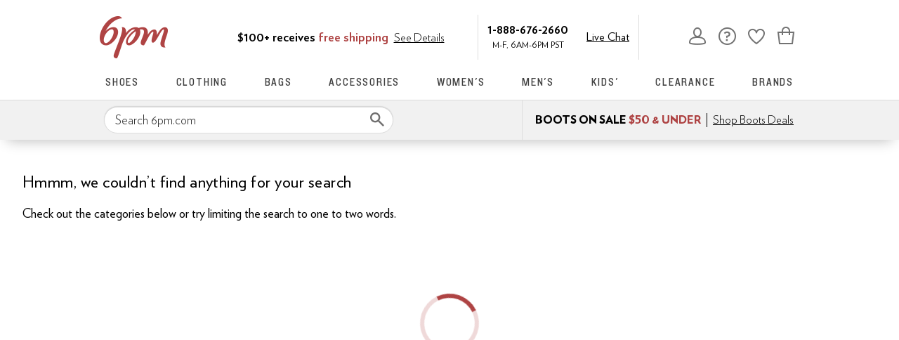

--- FILE ---
content_type: text/html; charset=utf-8
request_url: https://www.6pm.com/moleskine-men/WgLGJ8ABAuICAgsY.zso?s=recentSalesStyle/desc/&si=6386584,6316573,6386457,6327404,5812475,6399503,6386404,5340790,6407625,6391971,6071544,5372535,6102710,6138922,6312397,6417107,5616064,5845547,6141297,6444327,5814678,6306691,5513864,5461188,6276500,6307838,5256995,6241280,6097294,5825861,6277982,5463965,6285728,6315386,6423543,6225969,5066211,6244807,6138910,3471616,5039997,6371157,6200288,5603528,5873113,6170169,5759476,6299655,6115380&sy=1
body_size: 55896
content:
<!doctype html><!-- zfc urlrewrite off --><html lang="en-US" data-marketplace="6pm"  class=""><head><!-- ZFC --><script type="text/javascript">
(function(a){var b={},c=encodeURIComponent,d=a.zfcUUID,e,f=a.location.href;a.onerror=function(a,g,h,i,j){return e="/err.cgi",a&&(e+="?msg="+c(a),g&&(e+="&url="+c(g),h&&(e+="&line="+c(h)),i&&(e+="&column="+c(i))),j&&(j.name&&(e+="&name="+c(j.name)),j.stack&&(e+="&stack="+c(j.stack))),d&&(e+="&uuid="+c(d)),f&&(e+="&location="+c(f)),b[e]||(b[e]=1,(new Image).src=e)),!0};if(a.console&&console.error){var g=console.error;console.error=function(){(new Image).src="/err.cgi?ce="+c(JSON.stringify(arguments))+"&location="+c(f),g.apply(this,arguments)}}})(window)</script><script type="text/javascript">
var zfcCookieDomain='.6pm.com', zfcXDHost='track.zappos.com', bmv={}, cst=1, raz=1;
</script><script type="text/javascript">
  var zfcUUID = function(){var a=function(){return((1+Math.random())*65536|0).toString(16).substring(1)};return a()+a()+"-"+a()+"-"+a()+"-"+a()+"-"+a()+a()+a()}();
  var zfcUPU = '/moleskine-men/WgLGJ8ABAuICAgsY.zso?s=recentSalesStyle/desc/&si=6386584,6316573,6386457,6327404,5812475,6399503,6386404,5340790,6407625,6391971,6071544,5372535,6102710,6138922,6312397,6417107,5616064,5845547,6141297,6444327,5814678,6306691,5513864,5461188,6276500,6307838,5256995,6241280,6097294,5825861,6277982,5463965,6285728,6315386,6423543,6225969,5066211,6244807,6138910,3471616,5039997,6371157,6200288,5603528,5873113,6170169,5759476,6299655,6115380&sy=1';
  var zfcAHW = [{h: 'a1.zassets.com', r:   3}, {h: 'a2.zassets.com', r:   3}, {h: 'a3.zassets.com', r:   4}];
  var hydraTests = [];
  var zfc = [];
  zfc.push(['initialize', '1769057057884', (new Date).getTime(), 'marty_live_6pm_ssl', 'www.6pm.com', zfcUPU, '02bba038-f74d-11f0-9f26-5b38067ef892', zfcUUID]);
  zfc.push(['setEventUrl', '/event.cgi']);
</script><script type="text/javascript">
(function(a,b){function e(){a.K2={cookieDomain:a.zfcCookieDomain,clickCookie:"click",clickAckCookie:"clickAck",hydra:{testParam:"zfcTest"},tryst:{read:"holmes",write:"watson"}},a.todo=[],a.impq=[]}function f(){var b=[];return a.rq&&(g(a.rq)?b=a.rq:a.rq.list&&g(a.rq.list)&&(b=a.rq.list)),b}function g(a){return Object.prototype.toString.call(a)=="[object Array]"}function h(){return d=!0,b.write('<script src="'+c+'" type="text/javascript"></scr'+"ipt>"),!0}function i(b){if(!d){var c,e,f=a.zfcUPU||a.location.toString();b.url&&(c=new RegExp(b.url),e=c.test(f)),(e||!b.url||b.pre||b.post)&&h()}}function j(){var b,c,d=a.hydraTests||[];for(b=0,c=d.length;b<c;b++)if(i(d[b]))return!0}function k(){var a;d||(d=!0,a=b.createElement("script"),a.type="text/javascript",a.src=c,a.async=!0,(b.getElementsByTagName("head")[0]||b.getElementsByTagName("body")[0]).appendChild(a))}function l(){a.zfc&&a.zfc.push(["createWindowId",a.zfcUUID]),e(),a.Gasherbrum.load("sync")}"use strict";var c="/karakoram/js/main.7d31c52.js",d=!1;a.hq={list:[],addTest:function(b){a.hydraTests.push(b),i(b)},push:function(a){var b=a.shift();this[b]&&typeof this[b]=="function"?this[b].apply(this,a):(a.unshift(b),this.list.push(a))}},a.rq={list:f(),push:function(a){this.list.push(a),d||h()}},a.Gasherbrum={load:function(a){a==="sync"?j():a==="async"&&k()}},l()})(window,document)</script><meta charset="utf-8"><meta name="viewport" content="initial-scale=1,maximum-scale=5"> <title>Men&#x27;s Moleskine Products Latest Styles | 6pm</title><link rel="canonical" href="https://www.6pm.com/mens/moleskine/WgLGJ8ABAuICAgsY.zso" data-rh="true"/><meta name="description" content="Shop for brands you love on sale. Discounted shoes, clothing, accessories and more at 6pm.com! Score on the Style, Score on the Price." data-rh="true"/><meta name="branch:deeplink:zso" content="/mens/moleskine/WgLGJ8ABAuICAgsY.zso?s=recentSalesStyle/desc/&amp;si=6386584,6316573,6386457,6327404,5812475,6399503,6386404,5340790,6407625,6391971,6071544,5372535,6102710,6138922,6312397,6417107,5616064,5845547,6141297,6444327,5814678,6306691,5513864,5461188,6276500,6307838,5256995,6241280,6097294,5825861,6277982,5463965,6285728,6315386,6423543,6225969,5066211,6244807,6138910,3471616,5039997,6371157,6200288,5603528,5873113,6170169,5759476,6299655,6115380&amp;sy=1" data-rh="true"/><meta name="branch:deeplink:$android_deeplink_path" content="com.zappos.android/search" data-rh="true"/><meta name="robots" content="noindex, nofollow" data-rh="true"/> <link href="https://m.media-amazon.com" rel="preconnect" crossorigin><link href="https://amazon.6pm.com" rel="preconnect" crossorigin><script>(function(g,o){g[o]=g[o]||function(){(g[o]['q']=g[o]['q']||[]).push(arguments)},g[o]['t']=1*new Date})(window,'_googCsa');
      var googletag=googletag||{};googletag.cmd=googletag.cmd||[];
      !function(a9,a,p,s,t,A,g){if(a[a9])return;
      function q(c,r){a[a9]._Q.push([c,r])}a[a9]={init:function(){q("i",arguments)},fetchBids:function(){q("f",arguments)},setDisplayBids:function(){},targetingKeys:function(){return[]},dpa:function(){q("di",arguments)},rpa:function(){q("ri",arguments)},upa:function(){q("ui",arguments)},_Q:[]};}("apstag",window,document);</script><script>(function(w,d,s,l,i){w[l]=w[l]||[];w[l].push({'gtm.start':new Date().getTime(),event:'gtm.js'});var f=d.getElementsByTagName(s)[0],j=d.createElement(s),dl=l!='dataLayer'?'&l='+l:'';j.async=true;j.src='https://www.googletagmanager.com/gtm.js?id='+i+dl;f.parentNode.insertBefore(j,f);})(window,document,'script','dataLayer','GTM-M3HN5KQH');</script><script>document.body.classList.add('jsEnabled');</script><script>window.zfcSessionId = '000648f2b185d67200000000001459a8';</script><script>window.__INITIAL_STATE__ = {"account":{"customerInfo":null,"giftCardBalance":null,"giftCardRedeemCode":"","giftCardRedeemError":"","isGiftCardRedeemed":false,"isGiftCardRedeemLoading":false,"cancelOrReturnItems":[],"isLoading":false,"previousOrderAction":"ORDER_ACTION_NONE","isRequestingZawPromotions":false,"zawPromotions":null,"zawPromotionsStatus":null},"address":{"formItem":{},"isLoading":false,"isLoaded":false,"savedAddresses":[]},"ads":{"queuedAds":[],"adCustomerId":null,"adEmailHash":null},"amethyst":{"queue":[]},"ask":{"loading":true},"authentication":null,"autoComplete":{},"autofacet":{"hasRemovedGender":false,"hasRemovedOtherAutofacet":false},"badges":{"metadata":[]},"brandPage":{"isLoaded":false,"notifyEmail":{"isValid":null,"emailAddress":null,"submitted":false}},"cart":{"isLoaded":false,"cartObj":{},"cartCount":null,"error":null,"isCartCountLoaded":false,"isCartCountLoading":false},"checkoutData":{"cartType":null,"estimate":{"shippingDowngrade":{}},"giftOptions":{},"isLoaded":false,"isLoading":false,"isAfterPayLoaded":false,"isAfterPayButtonLoaded":false,"isAmazonPayLoaded":false,"isAmazonPayRedirecting":false,"links":{},"paymentMethodType":"CREDIT_CARD","purchase":{},"selectedAddressId":null,"selectedPaymentInstrumentId":null,"selectedShipOptionId":null,"shipOptions":{},"useAsDefaults":false,"usePromoBalance":true,"usePromoBalanceIsLoading":false,"maxAvailableStep":50},"client":{"request":null,"initialRoute":{"originalUrl":"\u002Fmoleskine-men\u002FWgLGJ8ABAuICAgsY.zso?s=recentSalesStyle\u002Fdesc\u002F&si=6386584,6316573,6386457,6327404,5812475,6399503,6386404,5340790,6407625,6391971,6071544,5372535,6102710,6138922,6312397,6417107,5616064,5845547,6141297,6444327,5814678,6306691,5513864,5461188,6276500,6307838,5256995,6241280,6097294,5825861,6277982,5463965,6285728,6315386,6423543,6225969,5066211,6244807,6138910,3471616,5039997,6371157,6200288,5603528,5873113,6170169,5759476,6299655,6115380&sy=1","upstreamUrl":"\u002Fmoleskine-men\u002FWgLGJ8ABAuICAgsY.zso?s=recentSalesStyle\u002Fdesc\u002F&si=6386584,6316573,6386457,6327404,5812475,6399503,6386404,5340790,6407625,6391971,6071544,5372535,6102710,6138922,6312397,6417107,5616064,5845547,6141297,6444327,5814678,6306691,5513864,5461188,6276500,6307838,5256995,6241280,6097294,5825861,6277982,5463965,6285728,6315386,6423543,6225969,5066211,6244807,6138910,3471616,5039997,6371157,6200288,5603528,5873113,6170169,5759476,6299655,6115380&sy=1"}},"cookies":{},"customer":false,"deviceProps":{"viewportWidth":null,"viewportHeight":null,"screenWidth":null,"screenHeight":null,"layout":null,"hfLayout":null,"touchDetected":false},"drop":{"inProgress":false},"eGiftCards":{},"emergencyBanner":{"data":true},"environmentConfig":{"checkout":{"zpotHost":"https:\u002F\u002Fzpot-na-prod.6pm.com"},"googleAdsConfig":{},"rum":{"guestRoleArn":"arn:aws:iam::213308927168:role\u002FRUM-Monitor-us-east-1-213308927168-8795534067761-Unauth","identityPoolId":"us-east-1:30c8154d-ab36-4f07-8ea9-f479a3131a2d","appMonitorId":"58a8fd1a-485b-47ef-8a8f-6f55c5ad47ff","region":"us-east-1"},"unleashClientKey":"*:production.43a607fd61a640bf04e96a7258c6d112e65503b4ac6c70d53dc2a7a3","kratos":{"origin":"https:\u002F\u002Fwww.6pm.com\u002Fkratos"},"api":{"account":{"url":"https:\u002F\u002Famazon.6pm.com","siteId":2,"subsiteId":12},"calypso":{"url":"https:\u002F\u002Fprod.olympus.zappos.com","akamaiUrl":"https:\u002F\u002Fwww.6pm.com\u002Fmobileapi\u002Folympus","siteId":2,"subsiteId":12},"cloudcatalog":{"url":"https:\u002F\u002Fapi.cloudcatalog.6pm.com","v2url":"https:\u002F\u002Fapig.cloudcatalog.6pm.com","siteId":2,"subsiteId":12},"reviewSubmit":{"url":""},"reviewDisplay":{"url":""},"reviewSummary":{"url":"https:\u002F\u002Fprod-reviewsummary.mkt.zappos.com"},"legacyReviewSubmit":{"url":""},"mafia":{"url":"https:\u002F\u002Famazon.6pm.com\u002Fmobileapi","amazonUrl":"https:\u002F\u002Famazon.6pm.com\u002Fmobileapi","siteId":2,"subsiteId":12},"zcs":{"url":"https:\u002F\u002Famazon.6pm.com\u002Fmobileapi","directUrl":"https:\u002F\u002Fzcs-prod.olympus.zappos.com","siteId":2,"subsiteId":12},"janus":{"url":"https:\u002F\u002Fjanus.6pm.com"},"sponsoredAds":{"url":"https:\u002F\u002Fprod-sponsoredads.mkt.zappos.com"},"opal":{"url":"https:\u002F\u002Fopal.zappos.com"},"unleash":{"appName":"marty","url":"https:\u002F\u002Fedge.flags.zappos.app\u002Fapi\u002Ffrontend","clientKey":"*:production.43a607fd61a640bf04e96a7258c6d112e65503b4ac6c70d53dc2a7a3"}},"isMartyEnvProduction":true,"isMockApi":false,"imageServer":{"url":"https:\u002F\u002Fwww.6pm.com"},"titaniteConfig":{"amethystEnv":{"marketplace":"6pm","stage":"prod"},"addEventTimeout":1000},"canonical":{"host":"www.6pm.com","nonSecureUrl":"http:\u002F\u002Fwww.6pm.com","url":"https:\u002F\u002Fwww.6pm.com"},"akitaKey":"82d48292-c2b6-493d-82f7-6beb65300958","env":{}},"error":null,"exchange":{"preExchangeInfo":{},"postExchangeInfo":{},"isExchangeSubmitting":false,"labelInfo":{},"isExchangeError":false,"productBundleResponse":{},"asinSelectedForExchange":null,"isInitExchangeDataReady":false,"isExchangeErrorMessageDisplay":false},"exchangesData":{"selectedAddressId":null,"confirmedAddressId":null,"canCancelAddress":true,"canChangeAddress":true,"postExchangeInfo":{}},"facets":{"toDisplay":[],"chosenFacetGroup":null,"requestedUrl":"\u002Fmoleskine-men\u002FWgLGJ8ABAuICAgsY.zso?s=recentSalesStyle\u002Fdesc\u002F&si=6386584,6316573,6386457,6327404,5812475,6399503,6386404,5340790,6407625,6391971,6071544,5372535,6102710,6138922,6312397,6417107,5616064,5845547,6141297,6444327,5814678,6306691,5513864,5461188,6276500,6307838,5256995,6241280,6097294,5825861,6277982,5463965,6285728,6315386,6423543,6225969,5066211,6244807,6138910,3471616,5039997,6371157,6200288,5603528,5873113,6170169,5759476,6299655,6115380&sy=1","mobileFacetSortToggled":false,"sizingFacetGroupToggled":false,"navigation":{"sizing":[],"core":[],"zEverythingElse":[]},"facetUrlQueryParams":null,"facetUrlPath":null},"facetsV2":{"requestedUrl":"\u002Fmoleskine-men\u002FWgLGJ8ABAuICAgsY.zso?s=recentSalesStyle\u002Fdesc\u002F&si=6386584,6316573,6386457,6327404,5812475,6399503,6386404,5340790,6407625,6391971,6071544,5372535,6102710,6138922,6312397,6417107,5616064,5845547,6141297,6444327,5814678,6306691,5513864,5461188,6276500,6307838,5256995,6241280,6097294,5825861,6277982,5463965,6285728,6315386,6423543,6225969,5066211,6244807,6138910,3471616,5039997,6371157,6200288,5603528,5873113,6170169,5759476,6299655,6115380&sy=1","navigationV2":[],"facetUrlQueryParams":null,"facetUrlPath":null,"shouldCollapseOnNextResponse":false},"feedback":{},"filters":{"breadcrumbs":[{"removeUrl":"\u002Fmens\u002FwAEC4gIBGA.zso?s=recentSalesStyle\u002Fdesc\u002F&si=6386584,6316573,6386457,6327404,5812475,6399503,6386404,5340790,6407625,6391971,6071544,5372535,6102710,6138922,6312397,6417107,5616064,5845547,6141297,6444327,5814678,6306691,5513864,5461188,6276500,6307838,5256995,6241280,6097294,5825861,6277982,5463965,6285728,6315386,6423543,6225969,5066211,6244807,6138910,3471616,5039997,6371157,6200288,5603528,5873113,6170169,5759476,6299655,6115380&sy=1","removeName":"Remove brandNameFacet: Moleskine","name":"Moleskine","autoFaceted":false},{"removeUrl":"\u002Fmoleskine\u002FWgLGJ-ICAQs.zso?s=recentSalesStyle\u002Fdesc\u002F&si=6386584,6316573,6386457,6327404,5812475,6399503,6386404,5340790,6407625,6391971,6071544,5372535,6102710,6138922,6312397,6417107,5616064,5845547,6141297,6444327,5814678,6306691,5513864,5461188,6276500,6307838,5256995,6241280,6097294,5825861,6277982,5463965,6285728,6315386,6423543,6225969,5066211,6244807,6138910,3471616,5039997,6371157,6200288,5603528,5873113,6170169,5759476,6299655,6115380&sy=1","removeName":"Remove txAttrFacet_Gender","name":"Men","autoFaceted":false}],"page":0,"pageCount":0,"si":["6386584","6316573","6386457","6327404","5812475","6399503","6386404","5340790","6407625","6391971","6071544","5372535","6102710","6138922","6312397","6417107","5616064","5845547","6141297","6444327","5814678","6306691","5513864","5461188","6276500","6307838","5256995","6241280","6097294","5825861","6277982","5463965","6285728","6315386","6423543","6225969","5066211","6244807","6138910","3471616","5039997","6371157","6200288","5603528","5873113","6170169","5759476","6299655","6115380"],"selected":{"singleSelects":{"txAttrFacet_Gender":["Men"]},"multiSelects":{"brandNameFacet":["Moleskine"]}},"sort":{"recentSalesStyle":"desc"},"autocorrect":{},"executedSearchUrl":"\u002Fmens\u002Fmoleskine\u002FWgLGJ8ABAuICAgsY.zso?s=recentSalesStyle%2Fdesc%2F&si=6386584%2C6316573%2C6386457%2C6327404%2C5812475%2C6399503%2C6386404%2C5340790%2C6407625%2C6391971%2C6071544%2C5372535%2C6102710%2C6138922%2C6312397%2C6417107%2C5616064%2C5845547%2C6141297%2C6444327%2C5814678%2C6306691%2C5513864%2C5461188%2C6276500%2C6307838%2C5256995%2C6241280%2C6097294%2C5825861%2C6277982%2C5463965%2C6285728%2C6315386%2C6423543%2C6225969%2C5066211%2C6244807%2C6138910%2C3471616%2C5039997%2C6371157%2C6200288%2C5603528%2C5873113%2C6170169%2C5759476%2C6299655%2C6115380&sy=1","urlFilterMapping":{"\u002Fmoleskine-men\u002FWgLGJ8ABAuICAgsY.zso?s=recentSalesStyle\u002Fdesc\u002F&si=6386584,6316573,6386457,6327404,5812475,6399503,6386404,5340790,6407625,6391971,6071544,5372535,6102710,6138922,6312397,6417107,5616064,5845547,6141297,6444327,5814678,6306691,5513864,5461188,6276500,6307838,5256995,6241280,6097294,5825861,6277982,5463965,6285728,6315386,6423543,6225969,5066211,6244807,6138910,3471616,5039997,6371157,6200288,5603528,5873113,6170169,5759476,6299655,6115380&sy=1":{"selected":{"singleSelects":{"txAttrFacet_Gender":["Men"]},"multiSelects":{"brandNameFacet":["Moleskine"]}},"term":"","sort":{"recentSalesStyle":"desc"},"page":0}},"filterToZsoMapping":{"{\"txAttrFacet_Gender\":[\"Men\"],\"brandNameFacet\":[\"Moleskine\"]}||{\"recentSalesStyle\":\"desc\"}|0":"\u002Fmoleskine-men\u002FWgLGJ8ABAuICAgsY.zso?s=recentSalesStyle\u002Fdesc\u002F&si=6386584,6316573,6386457,6327404,5812475,6399503,6386404,5340790,6407625,6391971,6071544,5372535,6102710,6138922,6312397,6417107,5616064,5845547,6141297,6444327,5814678,6306691,5513864,5461188,6276500,6307838,5256995,6241280,6097294,5825861,6277982,5463965,6285728,6315386,6423543,6225969,5066211,6244807,6138910,3471616,5039997,6371157,6200288,5603528,5873113,6170169,5759476,6299655,6115380&sy=1"},"isSingleSelectCompleted":false,"originalTerm":"","term":"","honeTag":"Men's Moleskine Products","seoText":"","staleProducts":false,"requestedUrl":"\u002Fmoleskine-men\u002FWgLGJ8ABAuICAgsY.zso?s=recentSalesStyle\u002Fdesc\u002F&si=6386584,6316573,6386457,6327404,5812475,6399503,6386404,5340790,6407625,6391971,6071544,5372535,6102710,6138922,6312397,6417107,5616064,5845547,6141297,6444327,5814678,6306691,5513864,5461188,6276500,6307838,5256995,6241280,6097294,5825861,6277982,5463965,6285728,6315386,6423543,6225969,5066211,6244807,6138910,3471616,5039997,6371157,6200288,5603528,5873113,6170169,5759476,6299655,6115380&sy=1","bestForYouSortEligible":false,"applySavedFilters":true,"shouldUrlUpdate":true,"bestForYou":true,"wasSaveFiltersToggled":false,"pills":null,"seoData":{"copy":"","h1Tag":"Men's Moleskine Products"},"termLander":false,"savedsizes":{"id":"","applied":false,"filters":{}},"clearAllFilters":false,"refetchSearch":false},"giftOptions":{"giftOptions":{},"isLoading":false,"isLoaded":false},"headerFooter":{"content":{"Header":{"pageType":null,"pageHeading":null,"pageTitle":null,"canonicalUrl":null,"subPageType":null,"keywords":"","description":null,"pageLayout":"Header","brandName":null,"customerAuth":null,"fullWidth":null,"fullBleed":null,"slotData":{"ad":{"ad":[{"name":"LAND-WIDE-TOP","page":"landing","type":"display"},{"name":"LAND-NARROW-TOP","page":"landing","type":"display"}],"pf_rd_p":"94364008-7581-4fe3-bc65-22f14dc7aa1d","pf_rd_r":null,"componentName":"ad","creativeID":"cd3d9afe-5913-4447-8486-5a77d741e88e"},"clthours":{"pf_rd_p":"106b42ea-e2f6-4a52-be77-9d47fc2e1b27","pf_rd_r":null,"componentName":"pageContent","pageContent":{"nomarkdown":"true","markdown":"M-F, 6AM-6PM PST","style":"clean","body":"M-F, 6AM-6PM PST"},"creativeID":"ddd53bb4-04b5-4d67-b737-46a67541d081"},"logo":{"images":[{"src":"https:\u002F\u002Fimages-na.ssl-images-amazon.com\u002Fimages\u002FG\u002F01\u002F6pm\u002Flogos\u002F6pm-Logo-1x._V285053994_.png","retina":"https:\u002F\u002Fimages-na.ssl-images-amazon.com\u002Fimages\u002FG\u002F01\u002F6pm\u002Flogos\u002F6pm-Logo-2x._V285053989_.png","alt":"6pm - Your Premier Destination for Discount Fashion","href":"\u002F","id":"6pm-logo"}],"pf_rd_p":"793a3784-21a2-468c-830a-af7cf59f0911","pf_rd_r":null,"componentName":"images","creativeID":"50dcfda2-e91e-40b1-ae98-acbab31eb16d"},"navigation-3":{"images":[{"src":"https:\u002F\u002Fimages-na.ssl-images-amazon.com\u002Fimages\u002FG\u002F01\u002F6pm\u002Flanding\u002Fpages\u002Fhomepage-refresh\u002FShop_New_Bags._V283025915_.jpg","alt":"Shop New Bags","href":"\u002Fbags\u002FCOjWAeICAjABggMDvKgB.zso?s=isNew\u002Fdesc\u002FgoLiveDate\u002Fdesc\u002FrecentSalesStyle\u002Fdesc\u002F","title":"New Bags"}],"pf_rd_p":"abb689be-9417-44ed-b590-2a84d10d624b","pf_rd_r":null,"componentName":"images","creativeID":"3d73308b-8f5f-488d-bb72-88b4ac3a0673"},"navigation-6":{"images":[{"src":"https:\u002F\u002Fm.media-amazon.com\u002Fimages\u002FG\u002F01\u002F6pm\u002Flanding\u002F2017\u002Fmens\u002FNew_Arrivals_Mens._V529857831_.png","alt":"Shop Mens New Arrivals","href":"\u002Fmen\u002FwAEC0AEB4gICGBo.zso?s=isNew\u002Fdesc\u002FgoLiveDate\u002Fdesc\u002FrecentSalesStyle\u002Fdesc\u002F","title":"Shop Mens New Arrivals"}],"pf_rd_p":"6a997965-dd70-4b26-81e3-8333d1d3808f","pf_rd_r":null,"componentName":"images","creativeID":"8b22cbc1-597b-4ddb-b1cf-394386338c18"},"navigation-7":{"images":[{"src":"https:\u002F\u002Fm.media-amazon.com\u002Fimages\u002FG\u002F01\u002F6pm\u002Flanding\u002F2020\u002FKids\u002FJanuary\u002FSubNav-Banner._CB1579200480_.jpg","alt":"Shop Kids' Sneakers","href":"\u002Fkids-sneakers\u002F.zso?t=kids%20sneakers&s=isNew\u002Fdesc\u002FgoLiveDate\u002Fdesc\u002FrecentSalesStyle\u002Fdesc\u002F","title":"Shop Kids' Sneakers"}],"pf_rd_p":"47955ebe-aa6b-4a67-9348-e131e9b71b8e","pf_rd_r":null,"componentName":"images","creativeID":"48b6be2d-6468-4ccf-8d64-3ece8fc3a30c"},"navmenu":{"pf_rd_p":"84f35c20-f4f6-4321-990d-9c6cf9bb7669","navMenu":[{"link":"\u002Fshoes","subNavMenuItems":[{"images":[{"src":"https:\u002F\u002Fm.media-amazon.com\u002Fimages\u002FG\u002F01\u002F6pm\u002Flanding\u002Fwomens-sneakers.jpg","alt":"Shop Women's Sneakers","href":"\u002Fwomen-sneakers-athletic-shoes\u002FCK_XARC81wHAAQHiAgMBGAI.zso?s=isNew\u002Fdesc\u002FgoLiveDate\u002Fdesc\u002FrecentSalesStyle\u002Fdesc\u002F","title":"Shoes-dropdown"}],"pf_rd_p":"c0a34bf3-5800-4766-9f71-72eaf2046e9d","pf_rd_r":null,"componentName":"images","creativeID":"5f247a05-346f-4ab7-b50e-5e0d0828b948"},{"pf_rd_p":"c6f49d15-e5d2-4eea-b37e-bf078b60f95f","subNavMenu":[{"zso":"","link":"\u002Fwomen-boots\u002FCK_XARCz1wHAAQHiAgMYAQI.zso?s=isNew\u002Fdesc\u002FgoLiveDate\u002Fdesc\u002FrecentSalesStyle\u002Fdesc&si=4036319,4675168,4334690,4817249,4782223,4756952,4471745,4863673&sy=1","text":"Boots"},{"zso":"","link":"\u002Fwomen-sneakers-athletic-shoes\u002FCK_XARC81wHAAQHiAgMYAQI.zso?s=isNew\u002Fdesc\u002FgoLiveDate\u002Fdesc\u002FrecentSalesStyle\u002Fdesc\u002F&si=4879363,4747643,4850125,4818455,4979573,4991341,4419157,4951677,4734919&sy=1","text":"Sneakers"},{"zso":"","link":"\u002Fwomen-heels\u002FCK_XARC41wHAAQHiAgMYAQI.zso?s=isNew\u002Fdesc\u002FgoLiveDate\u002Fdesc\u002FrecentSalesStyle\u002Fdesc\u002F&si=4650808,3260389,4782816,4951115,4890957,4818044,4509637,4875161&sy=1","text":"Heels"},{"zso":"","link":"\u002Fwomen-flats\u002FCK_XARC11wHAAQHiAgMBAhg.zso?s=isNew%2Fdesc%2FgoLiveDate%2Fdesc%2FrecentSalesStyle%2Fdesc%2F","text":"Flats"},{"zso":"","link":"\u002Fwomen-clogs\u002FCK_XARC01wHAAQHiAgMBAhg.zso?s=isNew%2Fdesc%2FgoLiveDate%2Fdesc%2FrecentSalesStyle%2Fdesc%2F","text":"Clogs & Mules"},{"zso":"","link":"\u002Fwomen-sandals\u002FCK_XARC51wHAAQHiAgMBAhg.zso?s=isNew\u002Fdesc\u002FgoLiveDate\u002Fdesc\u002FrecentSalesStyle\u002Fdesc\u002F","text":"Sandals"},{"zso":"","link":"\u002Fwomen-shoes\u002FCK_XAcABAeICAhgB.zso?s=isNew\u002Fdesc\u002FgoLiveDate\u002Fdesc\u002FrecentSalesStyle\u002Fdesc\u002F","text":"View all..."}],"heading":{"zso":"","link":"\u002Fwomen-shoes\u002FCK_XAcABAeICAhgB.zso?s=isNew\u002Fdesc\u002FgoLiveDate\u002Fdesc\u002FrecentSalesStyle\u002Fdesc\u002F","text":"Women's"},"pf_rd_r":null,"componentName":"subNavMenu","creativeID":"0709c4ce-7989-424c-afba-bd83331ab71b"},{"pf_rd_p":"a7ad0c0b-c446-4eac-abc4-7171341eba01","subNavMenu":[{"zso":"","link":"\u002Fmen-sneakers-athletic-shoes\u002FCK_XARC81wHAAQLiAgMYAQI.zso?s=isNew\u002Fdesc\u002FgoLiveDate\u002Fdesc\u002FrecentSalesStyle\u002Fdesc\u002F","text":"Sneakers"},{"zso":"","link":"\u002Fmen-sandals\u002FCK_XARC51wHAAQLiAgMYAQI.zso?s=isNew\u002Fdesc\u002FgoLiveDate\u002Fdesc\u002FrecentSalesStyle\u002Fdesc\u002F","text":"Sandals"},{"zso":"","link":"\u002Fmen-loafers\u002FCK_XARC21wHAAQLiAgMYAQI.zso?s=isNew\u002Fdesc\u002FgoLiveDate\u002Fdesc\u002FrecentSalesStyle\u002Fdesc\u002F","text":"Loafers"},{"zso":"","link":"\u002Fmen-oxfords\u002FCK_XARC31wHAAQLiAgMYAQI.zso?s=isNew\u002Fdesc\u002FgoLiveDate\u002Fdesc\u002FrecentSalesStyle\u002Fdesc\u002F","text":"Oxfords"},{"zso":"","link":"\u002Fmen-boat-shoes\u002FCK_XARCy1wHAAQLiAgMYAQI.zso?s=isNew\u002Fdesc\u002FgoLiveDate\u002Fdesc\u002FrecentSalesStyle\u002Fdesc\u002F","text":"Boat Shoes"},{"zso":"","link":"\u002Fmen-boots\u002FCK_XARCz1wHAAQLiAgMYAQI.zso?s=isNew\u002Fdesc\u002FgoLiveDate\u002Fdesc\u002FrecentSalesStyle\u002Fdesc\u002F","text":"Boots"},{"zso":"","link":"\u002Fmen-shoes\u002FCK_XAcABAuICAhgB.zso?s=isNew\u002Fdesc\u002FgoLiveDate\u002Fdesc\u002FrecentSalesStyle\u002Fdesc\u002F","text":"View all..."}],"heading":{"zso":"","link":"\u002Fmen-shoes\u002FCK_XAcABAuICAhgB.zso?s=isNew\u002Fdesc\u002FgoLiveDate\u002Fdesc\u002FrecentSalesStyle\u002Fdesc\u002F","text":"Men's"},"pf_rd_r":null,"componentName":"subNavMenu","creativeID":"69dfce27-5796-4a4b-90c1-38008794a520"},{"pf_rd_p":"46473171-026d-47f7-8239-852098abf908","subNavMenu":[{"zso":"","link":"\u002Fc\u002Fdesigner-collections","text":"Luxury Collections"},{"zso":"","link":"\u002Fsearch\u002Fnull\u002Ffilter\u002FonHand\u002F%221%22\u002Fzc1\u002F%22Shoes%22\u002Fsort\u002FisNew\u002Fdesc\u002FgoLiveDate\u002Fdesc\u002FrecentSalesStyle\u002Fdesc\u002F","text":"1-Style Left"},{"zso":"","link":"\u002Fc\u002Fathleisure","text":"Athleisure"},{"zso":"","link":"\u002Fc\u002Frunning","text":"Running"},{"zso":"","link":"\u002Fwomen-shoes\u002FCK_XAXoC2QSCAQOVgAXAAQHiAgMBGA8.zso?s=isNew\u002Fdesc\u002FgoLiveDate\u002Fdesc\u002FrecentSalesStyle\u002Fdesc\u002F","text":"Wide Shoes"},{"zso":"","link":"\u002Fwomen-shoes\u002FCK_XAXoC2QSCAQOTgAXAAQHiAgMBGA8.zso?s=isNew\u002Fdesc\u002FgoLiveDate\u002Fdesc\u002FrecentSalesStyle\u002Fdesc\u002F","text":"Narrow Shoes"},{"zso":"","link":"\u002Fwork-shoes\u002FCK_XAToCnA3iAgIBBw.zso?t=work","text":"Work Shoes"}],"heading":{"zso":"","link":"","text":"Specialty Shops"},"pf_rd_r":null,"componentName":"subNavMenu","creativeID":"37cb5514-3382-45a1-a19f-85be67241494"},{"pf_rd_p":"df9f4906-4c03-4b9f-853d-ae282c4a3f7d","subNavMenu":[{"zso":"","link":"\u002Fcrocs-shoes\u002FCK_XAVICgwfiAgIBCg.zso?s=isNew\u002Fdesc\u002FgoLiveDate\u002Fdesc\u002FrecentSalesStyle\u002Fdesc\u002F","text":"Crocs"},{"zso":"","link":"\u002Ftommy-hilfiger-shoes\u002FCK_XAVICpwfiAgIBCg.zso?s=isNew\u002Fdesc\u002FgoLiveDate\u002Fdesc\u002FrecentSalesStyle\u002Fdesc\u002F","text":"Tommy Hilfiger"},{"zso":"","link":"\u002Fadidas-shoes\u002FCK_XAVIBAeICAgEK.zso?s=isNew\u002Fdesc\u002FgoLiveDate\u002Fdesc\u002FrecentSalesStyle\u002Fdesc\u002F","text":"adidas"},{"zso":"","link":"\u002Fdr-martens-shoes\u002FCK_XAVIBMeICAgEK.zso?s=recentSalesStyle\u002Fdesc\u002F","text":"Dr. Martens"},{"zso":"","link":"\u002Fpuma-shoes\u002FCK_XAVIBfeICAgEK.zso?s=isNew\u002Fdesc\u002FgoLiveDate\u002Fdesc\u002FrecentSalesStyle\u002Fdesc\u002F","text":"PUMA"}],"heading":{"zso":"","link":"","text":"Top Trending Brands"},"pf_rd_r":null,"componentName":"subNavMenu","creativeID":"755663cc-3124-43b4-8d51-55bcbbc23289"}],"text":"Shoes"},{"link":"\u002Fc\u002Fclothing","subNavMenuItems":[{"images":[{"src":"https:\u002F\u002Fm.media-amazon.com\u002Fimages\u002FG\u002F01\u002F6pm\u002Flanding\u002Fwomens-sneakers.jpg","alt":"Shop Women's Sneakers","href":"\u002Fwomen-sneakers-athletic-shoes\u002FCK_XARC81wHAAQHiAgMBGAI.zso?s=isNew\u002Fdesc\u002FgoLiveDate\u002Fdesc\u002FrecentSalesStyle\u002Fdesc\u002F","title":"Clothing-dropdown"}],"pf_rd_p":"a619d0b5-b4b8-428d-9cba-23f2e62a5809","pf_rd_r":null,"componentName":"images","creativeID":"b94126d2-ef6a-47f3-b3f0-5140b995a2bf"},{"pf_rd_p":"51005cd6-67c3-4b5d-a828-079bae956975","subNavMenu":[{"zso":"","link":"\u002Fwomen-dresses\u002FCKvXARDE1wHAAQHiAgMBGAI.zso?s=isNew\u002Fdesc\u002FgoLiveDate\u002Fdesc\u002FrecentSalesStyle\u002Fdesc\u002F","text":"Dresses"},{"zso":"","link":"\u002Fwomen-swimwear\u002FCKvXARDR1wHAAQHiAgMBAhg.zso?s=isNew\u002Fdesc\u002FgoLiveDate\u002Fdesc\u002FrecentSalesStyle\u002Fdesc\u002F","text":"Swimwear"},{"zso":"","link":"\u002Fwomen-shirts-tops\u002FCKvXARDL1wHAAQHiAgMBAhg.zso?s=isNew\u002Fdesc\u002FgoLiveDate\u002Fdesc\u002FrecentSalesStyle\u002Fdesc\u002F","text":"Shirts & Tops"},{"zso":"","link":"\u002Fwomen-jeans\u002FCKvXARDI1wHAAQHiAgMBAhg.zso?s=isNew\u002Fdesc\u002FgoLiveDate\u002Fdesc\u002FrecentSalesStyle\u002Fdesc\u002F","text":"Jeans"},{"zso":"","link":"\u002Fsweaters-women-sweaters\u002FCKvXARDQ1wHAAQHiAgMBAhg.zso?t=sweaters&s=isNew\u002Fdesc\u002FgoLiveDate\u002Fdesc\u002FrecentSalesStyle\u002Fdesc\u002F","text":"Sweaters"},{"zso":"","link":"\u002Fwomen-clothing\u002FCKvXAcABAeICAgEY.zso?s=isNew\u002Fdesc\u002FgoLiveDate\u002Fdesc\u002FrecentSalesStyle\u002Fdesc\u002F","text":"View all..."}],"heading":{"zso":"","link":"\u002Fwomen-clothing\u002FCKvXAcABAeICAgEY.zso?s=isNew\u002Fdesc\u002FgoLiveDate\u002Fdesc\u002FrecentSalesStyle\u002Fdesc\u002F","text":"Women's"},"pf_rd_r":null,"componentName":"subNavMenu","creativeID":"d18a87fc-8f24-4dda-a3a5-692e2161e172"},{"pf_rd_p":"94df34ef-531e-420b-944f-3dd34e9f659a","subNavMenu":[{"zso":"","link":"\u002Fmen-t-shirts\u002FCKvXARDL1wEY4tcBwAEC4gIEAQIDGA.zso?s=isNew\u002Fdesc\u002FgoLiveDate\u002Fdesc\u002FrecentSalesStyle\u002Fdesc\u002F","text":"T-Shirts"},{"zso":"","link":"\u002Fmen-swimwear\u002FCKvXARDR1wHAAQLiAgMBAhg.zso?s=isNew\u002Fdesc\u002FgoLiveDate\u002Fdesc\u002FrecentSalesStyle\u002Fdesc\u002F","text":"Swimwear"},{"zso":"","link":"\u002Fmen-jeans\u002FCKvXARDI1wHAAQLiAgMBAhg.zso?s=isNew\u002Fdesc\u002FgoLiveDate\u002Fdesc\u002FrecentSalesStyle\u002Fdesc\u002F","text":"Jeans"},{"zso":"","link":"\u002Fmen-shorts\u002FCKvXARDM1wHAAQLiAgMBAhg.zso?s=isNew\u002Fdesc\u002FgoLiveDate\u002Fdesc\u002FrecentSalesStyle\u002Fdesc\u002F","text":"Shorts"},{"zso":"","link":"\u002Fsweaters-men-sweaters\u002FCKvXARDQ1wHAAQLiAgMBAhg.zso?t=sweaters&s=isNew\u002Fdesc\u002FgoLiveDate\u002Fdesc\u002FrecentSalesStyle\u002Fdesc\u002F","text":"Sweaters"},{"zso":"","link":"\u002Fmen-clothing\u002FCKvXAcABAuICAgEY.zso?s=isNew\u002Fdesc\u002FgoLiveDate\u002Fdesc\u002FrecentSalesStyle\u002Fdesc\u002F","text":"View all..."}],"heading":{"zso":"","link":"\u002Fmen-clothing\u002FCKvXAcABAuICAgEY.zso?s=isNew\u002Fdesc\u002FgoLiveDate\u002Fdesc\u002FrecentSalesStyle\u002Fdesc\u002F","text":"Men's"},"pf_rd_r":null,"componentName":"subNavMenu","creativeID":"4e45f182-3c8a-4361-9911-9b48da37dc94"},{"pf_rd_p":"98d0d892-60ce-4358-a237-e6a1a380485f","subNavMenu":[{"zso":"","link":"\u002Fclothing\u002FCKvXAeICAjABggMDu8oB.zso?s=isNew\u002Fdesc\u002FgoLiveDate\u002Fdesc\u002FrecentSalesStyle\u002Fdesc\u002F","text":"Career & Suiting"},{"zso":"","link":"\u002Fclothing\u002FCKvXAToCnw3iAgIBBw.zso?s=recentSalesStyle\u002Fdesc","text":"Athletic"},{"zso":"","link":"\u002Fc\u002Foutdoor","text":"Outdoor"},{"zso":"","link":"\u002Fnull\u002F4gIBMIIDA9yqAQ.zso?s=recentSalesStyle\u002Fdesc\u002F","text":"Designer"},{"zso":"","link":"\u002Fc\u002Frunning","text":"Running"},{"zso":"","link":"\u002Fc\u002Fathleisure","text":"Athleisure"},{"zso":"","link":"\u002Fplus-women-clothing\u002FCKvXAToCuRPAAQHiAgMBGAc.zso?t=plus&s=isNew\u002Fdesc\u002FgoLiveDate\u002Fdesc\u002FrecentSalesStyle\u002Fdesc\u002F","text":"Plus Size"},{"zso":"","link":"\u002Fyoga","text":"Yoga"}],"heading":{"zso":"","link":"","text":"Specialty Shops"},"pf_rd_r":null,"componentName":"subNavMenu","creativeID":"8f5ff2cb-b559-4163-be19-897468acff1d"},{"pf_rd_p":"d0f91231-32b2-4266-bada-fbcacf3c6588","subNavMenu":[{"zso":"","link":"\u002Fbebe-women\u002FUgLLAsABAeICAhgK.zso?s=isNew\u002Fdesc\u002FgoLiveDate\u002Fdesc\u002FrecentSalesStyle\u002Fdesc\u002F","text":"Bebe"},{"zso":"","link":"\u002Fj-crew\u002FUgL-JuICAQo.zso?s=isNew\u002Fdesc\u002FgoLiveDate\u002Fdesc\u002FrecentSalesStyle\u002Fdesc\u002F","text":"J.Crew"},{"zso":"","link":"\u002Fjuicy\u002F.zso?t=juicy&s=isNew\u002Fdesc\u002FgoLiveDate\u002Fdesc\u002FrecentSalesStyle\u002Fdesc\u002F","text":"Juicy Couture"},{"zso":"","link":"\u002Flondon-times-women-clothing\u002FCKvXAVICyxzAAQHiAgMBGAo.zso?s=isNew\u002Fdesc\u002FgoLiveDate\u002Fdesc\u002FrecentSalesStyle\u002Fdesc\u002F","text":"London Times"},{"zso":"","link":"\u002Ffilters\u002Fclothing\u002FCKvXAVoEpwfxJOICAgEL.zso?s=isNew\u002Fdesc\u002FgoLiveDate\u002Fdesc\u002FrecentSalesStyle\u002Fdesc\u002F","text":"Tommy Hilfiger"},{"zso":"","link":"\u002Fu-s-polo-assn\u002FUgLAF-ICAQo.zso?s=isNew\u002Fdesc\u002FgoLiveDate\u002Fdesc\u002FrecentSalesStyle\u002Fdesc\u002F","text":"U.S. POLO ASSN."}],"heading":{"zso":"","link":"","text":"Featured Brands"},"pf_rd_r":null,"componentName":"subNavMenu","creativeID":"1cb895fc-5950-4fe2-a807-8b3f2269c9fb"}],"text":"Clothing"},{"link":"\u002Fc\u002Fbags","subNavMenuItems":[{"images":[{"src":"https:\u002F\u002Fm.media-amazon.com\u002Fimages\u002FG\u002F01\u002F6pm\u002Flanding\u002F2020\u002Fhomepage\u002FSubNav-Bags-April2020._CB1198675309_.jpg","alt":"Shop All Bags","href":"\u002Fbags\u002FCOjWAeICAQE.zso?s=isNew%2Fdesc%2FgoLiveDate%2Fdesc%2FrecentSalesStyle%2Fdesc%2F","title":"Shop All Bags"}],"pf_rd_p":"0ee5be4c-0339-4e8f-ba98-ae3f6f9b838e","pf_rd_r":null,"componentName":"images","creativeID":"39029cd2-4a65-4602-98ff-7880786c901c"},{"pf_rd_p":"7e8c5cbf-9d98-4579-9494-3539e6ce540a","subNavMenu":[{"zso":"","link":"\u002Fhandbags\u002FCOjWARCS1wHiAgIBAg.zso?s=isNew\u002Fdesc\u002FgoLiveDate\u002Fdesc\u002FrecentSalesStyle\u002Fdesc\u002F","text":"Handbags"},{"zso":"","link":"\u002Fbackpacks\u002FCOjWARCQ1wHiAgIBAg.zso?s=isNew\u002Fdesc\u002FgoLiveDate\u002Fdesc\u002FrecentSalesStyle\u002Fdesc\u002F","text":"Backpacks"},{"zso":"","link":"\u002Fwallets-accessories\u002FCOjWARCW1wHiAgIBAg.zso?s=isNew\u002Fdesc\u002FgoLiveDate\u002Fdesc\u002FrecentSalesStyle\u002Fdesc\u002F","text":"Wallets & Accessories"},{"zso":"","link":"\u002Fluggage\u002FCOjWARCT1wHiAgIBAg.zso?s=isNew\u002Fdesc\u002FgoLiveDate\u002Fdesc\u002FrecentSalesStyle\u002Fdesc\u002F","text":"Luggage"},{"zso":"","link":"\u002Fbags\u002FCOjWAeICAQE.zso?s=isNew\u002Fdesc\u002FgoLiveDate\u002Fdesc\u002FrecentSalesStyle\u002Fdesc\u002F","text":"View all..."}],"heading":{"zso":"","link":"\u002Fbags\u002FCOjWAeICAQE.zso?s=isNew\u002Fdesc\u002FgoLiveDate\u002Fdesc\u002FrecentSalesStyle\u002Fdesc\u002F","text":"All Bags"},"pf_rd_r":null,"componentName":"subNavMenu","creativeID":"628f75ed-b776-4494-8116-a91f239b9536"},{"pf_rd_p":"ae5edc4b-b1fa-4601-b927-60f7213f25aa","subNavMenu":[{"zso":"","link":"\u002Fcross-body\u002FCOjWARCS1wEYmtcB4gIDAQID.zso?s=isNew\u002Fdesc\u002FgoLiveDate\u002Fdesc\u002FrecentSalesStyle\u002Fdesc\u002F","text":"Cross Body"},{"zso":"","link":"\u002Ftotes\u002FCOjWARCS1wEYntcB4gIDAQID.zso?s=isNew\u002Fdesc\u002FgoLiveDate\u002Fdesc\u002FrecentSalesStyle\u002Fdesc\u002F","text":"Totes"},{"zso":"","link":"\u002Fshoulder-bags\u002FCOjWARCS1wEYndcB4gIDAQID.zso?s=isNew\u002Fdesc\u002FgoLiveDate\u002Fdesc\u002FrecentSalesStyle\u002Fdesc\u002F","text":"Shoulder Bags"},{"zso":"","link":"\u002Fsatchel\u002FCOjWARCS1wEYnNcB4gIDAQID.zso?s=isNew\u002Fdesc\u002FgoLiveDate\u002Fdesc\u002FrecentSalesStyle\u002Fdesc\u002F","text":"Satchels"},{"zso":"","link":"\u002Fwomen-lumbar-packs\u002FCOjWARCl1wHAAQHiAgMBAhg.zso?s=isNew\u002Fdesc\u002FgoLiveDate\u002Fdesc\u002FrecentSalesStyle\u002Fdesc\u002F","text":"Belt Bags"}],"heading":{"zso":"","link":"","text":"Top Styles"},"pf_rd_r":null,"componentName":"subNavMenu","creativeID":"7216c716-c4ce-43c5-8f36-913fd928c653"},{"pf_rd_p":"dc697d14-aef1-416b-9526-cb0eee0e75fe","subNavMenu":[{"zso":"","link":"\u002Fcoach-bags\u002FCOjWAVIC-B3iAgIBCg.zso?s=isNew\u002Fdesc\u002FgoLiveDate\u002Fdesc\u002FrecentSalesStyle\u002Fdesc\u002F","text":"COACH"},{"zso":"","link":"\u002Ftommy-hilfiger-bags\u002FCOjWAVICpwfiAgIKAQ.zso?s=isNew\u002Fdesc\u002FgoLiveDate\u002Fdesc\u002FrecentSalesStyle\u002Fdesc\u002F","text":"Tommy Hilfiger"},{"zso":"","link":"\u002Fzac-zac-posen-women-bags\u002FCOjWAVoChB7AAQHiAgMBCxg.zso?s=isNew\u002Fdesc\u002FgoLiveDate\u002Fdesc\u002FrecentSalesStyle\u002Fdesc\u002F","text":"ZAC Zac Posen"},{"zso":"","link":"\u002Fnine-west-women-bags\u002FCOjWAVICowLAAQHiAgMBGAo.zso?s=isNew\u002Fdesc\u002FgoLiveDate\u002Fdesc\u002FrecentSalesStyle\u002Fdesc\u002F","text":"Nine West"},{"zso":"","link":"\u002Ffrye-women-bags\u002FCOjWAVoBRcABAeICAwELGA.zso?s=isNew\u002Fdesc\u002FgoLiveDate\u002Fdesc\u002FrecentSalesStyle\u002Fdesc\u002F","text":"Frye"}],"heading":{"zso":"","link":"","text":"Top Brands"},"pf_rd_r":null,"componentName":"subNavMenu","creativeID":"088687fc-b0d2-4ecb-8d8c-f6dff3f1e692"},{"pf_rd_p":"f5f0de89-60cf-40b4-8a7a-8b7416bd12ab","subNavMenu":[{"zso":"","link":"\u002Fhandbags\u002FCOjWARCS1wHiAgMwAQKCAwPEygE.zso?s=isNew\u002Fdesc\u002FgoLiveDate\u002Fdesc\u002FrecentSalesStyle\u002Fdesc\u002F","text":"Designer"},{"zso":"","link":"\u002Fhandbags\u002FCOjWARCS1wHiAgMwAQKCAwO7ygE.zso?s=isNew\u002Fdesc\u002FgoLiveDate\u002Fdesc\u002FrecentSalesStyle\u002Fdesc\u002F","text":"Career"},{"zso":"","link":"\u002Fbags\u002FCOjWAeICAjABggMDxsoB.zso?s=isNew\u002Fdesc\u002FgoLiveDate\u002Fdesc\u002FrecentSalesStyle\u002Fdesc\u002F","text":"Juniors'"},{"zso":"","link":"\u002Fhandbags\u002FCOjWARCS1wHiAgMwAQKCAwPHygE.zso?s=isNew\u002Fdesc\u002FgoLiveDate\u002Fdesc\u002FrecentSalesStyle\u002Fdesc\u002F","text":"Timeless Bags"}],"heading":{"zso":"","link":"","text":"Specialty Shops"},"pf_rd_r":null,"componentName":"subNavMenu","creativeID":"f9eb7cb6-6ae0-4a27-b3f5-612e0a5fa308"}],"text":"Bags"},{"link":"\u002Fc\u002Faccessories","subNavMenuItems":[{"images":[{"src":"https:\u002F\u002Fm.media-amazon.com\u002Fimages\u002FG\u002F01\u002F6pm\u002Flanding\u002F2020\u002Fhomepage\u002FSubNav-Accessories-April2020._CB1198675309_.jpg","alt":"Shop New Accessories","href":"\u002Faccessories\u002FCOfWAeICAQE.zso?s=recentSalesStyle\u002Fdesc\u002F","title":"New Accessories"}],"pf_rd_p":"e1fabf5f-ac92-4838-a167-871c6b21bafb","pf_rd_r":null,"componentName":"images","creativeID":"78bf48ef-feb5-4eb1-b3c2-75bd51c94b68"},{"pf_rd_p":"0168a0b4-447c-43d4-be68-f61b661f221d","subNavMenu":[{"zso":"","link":"\u002Fsunglasses\u002FCKzXARCq2QHiAgIBAg.zso?s=isNew\u002Fdesc\u002FgoLiveDate\u002Fdesc\u002FrecentSalesStyle\u002Fdesc\u002F","text":"Sunglasses"},{"zso":"","link":"\u002Fhats\u002FCOfWARCJ1wHiAgIBAg.zso?s=isNew\u002Fdesc\u002FgoLiveDate\u002Fdesc\u002FrecentSalesStyle\u002Fdesc\u002F","text":"Hats"},{"zso":"","link":"\u002Fwatches\u002FCLHXAeICAQE.zso?s=isNew\u002Fdesc\u002FgoLiveDate\u002Fdesc\u002FrecentSalesStyle\u002Fdesc\u002F","text":"Watches"},{"zso":"","link":"\u002Fjewelry\u002FCK7XAeICAQE.zso?s=isNew\u002Fdesc\u002FgoLiveDate\u002Fdesc\u002FrecentSalesStyle\u002Fdesc\u002F","text":"Jewelry"},{"zso":"","link":"\u002Fbelts\u002FCOfWARCG1wHiAgIBAg.zso?s=isNew\u002Fdesc\u002FgoLiveDate\u002Fdesc\u002FrecentSalesStyle\u002Fdesc\u002F","text":"Belts"}],"heading":{"zso":"","link":"\u002Faccessories\u002FCOfWAeICAQE.zso?s=isNew\u002Fdesc\u002FgoLiveDate\u002Fdesc\u002FrecentSalesStyle\u002Fdesc\u002F","text":"All Accessories"},"pf_rd_r":null,"componentName":"subNavMenu","creativeID":"9a23b98e-292b-4b0c-a495-f237457bb638"},{"pf_rd_p":"961b2f11-c7ca-458f-b2d0-37f2a99e83ea","subNavMenu":[{"zso":"","link":"\u002Fsunglasses\u002FCKzXARCq2QE6AvIS4gIDAQIH.zso?s=isNew\u002Fdesc\u002FgoLiveDate\u002Fdesc\u002FrecentSalesStyle\u002Fdesc\u002F","text":"Aviators"},{"zso":"","link":"\u002Fsunglasses\u002FCKzXARCq2QE6AvwS4gIDAQIH.zso?s=isNew\u002Fdesc\u002FgoLiveDate\u002Fdesc\u002FrecentSalesStyle\u002Fdesc\u002F","text":"Oval"},{"zso":"","link":"\u002Fsunglasses\u002FCKzXARCq2QE6AoQT4gIDAQIH.zso?s=isNew\u002Fdesc\u002FgoLiveDate\u002Fdesc\u002FrecentSalesStyle\u002Fdesc\u002F","text":"Rectangular"},{"zso":"","link":"\u002Fsunglasses\u002FCKzXARCq2QE6AvES4gIDAQIH.zso?s=isNew\u002Fdesc\u002FgoLiveDate\u002Fdesc\u002FrecentSalesStyle\u002Fdesc\u002F","text":"Cat Eye"},{"zso":"","link":"\u002Fsunglasses\u002FCKzXARCq2QHiAgIBAg.zso?s=isNew\u002Fdesc\u002FgoLiveDate\u002Fdesc\u002FrecentSalesStyle\u002Fdesc\u002F","text":"View all..."}],"heading":{"zso":"","link":"\u002Fsunglasses\u002FCKzXARCq2QHiAgIBAg.zso?s=isNew\u002Fdesc\u002FgoLiveDate\u002Fdesc\u002FrecentSalesStyle\u002Fdesc\u002F","text":"Sunglass Styles"},"pf_rd_r":null,"componentName":"subNavMenu","creativeID":"16400974-a904-411c-b1f1-8ea4dec378b4"},{"pf_rd_p":"e24ac196-2e82-462f-b838-4574bb7d39c6","subNavMenu":[{"zso":"","link":"\u002Foakley-accessories\u002FCOfWAVICigPiAgIBCg.zso?s=isNew%2Fdesc%2FgoLiveDate%2Fdesc%2FrecentSalesStyle%2Fdesc%2F","text":"Oakley"},{"zso":"","link":"\u002Fspy-optic-eyewear\u002FCKzXAVICiAviAgIKAQ.zso?s=isNew\u002Fdesc\u002FgoLiveDate\u002Fdesc\u002FrecentSalesStyle\u002Fdesc\u002F","text":"Spy Optic"},{"zso":"","link":"\u002Funder-armour\u002FUgLTEuICAQo.zso?s=isNew\u002Fdesc\u002FgoLiveDate\u002Fdesc\u002FrecentSalesStyle\u002Fdesc\u002F","text":"Under Armour"},{"zso":"","link":"\u002Fguess\u002FUgFN4gIBCg.zso?s=isNew\u002Fdesc\u002FgoLiveDate\u002Fdesc\u002FrecentSalesStyle\u002Fdesc\u002F","text":"GUESS"},{"zso":"","link":"\u002Fcolumbia\u002FUgLOAuICAQo.zso?s=isNew\u002Fdesc\u002FgoLiveDate\u002Fdesc\u002FrecentSalesStyle\u002Fdesc\u002F","text":"Columbia"}],"heading":{"zso":"","link":"","text":"Top Brands"},"pf_rd_r":null,"componentName":"subNavMenu","creativeID":"3888611e-c089-45b3-9e84-507595145c4b"},{"pf_rd_p":"dc9cc711-0d85-41ab-9176-f56a43dedd53","subNavMenu":[{"zso":"","link":"\u002Falex-and-ani-women\u002FUgLTH8ABAeICAhgK.zso?s=isNew\u002Fdesc\u002FgoLiveDate\u002Fdesc\u002FrecentSalesStyle\u002Fdesc\u002F","text":"Alex and Ani"},{"zso":"","link":"\u002Fguess-sunglasses\u002FCKzXARCq2QFSAU3gAQHiAgQBAhwK.zso?s=isNew\u002Fdesc\u002FgoLiveDate\u002Fdesc\u002FrecentSalesStyle\u002Fdesc\u002F","text":"GUESS"},{"zso":"","link":"\u002Fmichael-kors-fashion-watches\u002FCLHXARD82QFSAooJ4AEB4gIEAQIcCg.zso?s=isNew\u002Fdesc\u002FgoLiveDate\u002Fdesc\u002FrecentSalesStyle\u002Fdesc\u002F","text":"Michael Kors"},{"zso":"","link":"\u002Fdiff-sunglasses\u002FCKzXARCq2QHiAgIBAg.zso?t=diff&s=isNew\u002Fdesc\u002FgoLiveDate\u002Fdesc\u002FrecentSalesStyle\u002Fdesc\u002F","text":"Diff"},{"zso":"","link":"\u002Fnixon-watches\u002FCLHXAVICnxTgAQHiAgMBHAo.zso?s=isNew\u002Fdesc\u002FgoLiveDate\u002Fdesc\u002FrecentSalesStyle\u002Fdesc\u002F","text":"Nixon"}],"heading":{"zso":"","link":"","text":"Featured Brands"},"pf_rd_r":null,"componentName":"subNavMenu","creativeID":"75dbd5b9-3e56-42b0-8ed8-07ba94593079"}],"text":"Accessories"},{"link":"\u002Fwomens","subNavMenuItems":[{"images":[{"src":"https:\u002F\u002Fm.media-amazon.com\u002Fimages\u002FG\u002F01\u002F6pm\u002Flanding\u002Fwomens-sneakers.jpg","alt":"Shop Women's Sneakers","href":"\u002Fwomen-sneakers-athletic-shoes\u002FCK_XARC81wHAAQHiAgMBGAI.zso?s=isNew\u002Fdesc\u002FgoLiveDate\u002Fdesc\u002FrecentSalesStyle\u002Fdesc\u002F","title":"Clothing-dropdown"}],"pf_rd_p":"de760457-997f-46e5-abbe-a7a48daa6192","pf_rd_r":null,"componentName":"images","creativeID":"b94126d2-ef6a-47f3-b3f0-5140b995a2bf"},{"pf_rd_p":"d82cd630-b5ca-46d5-a8d6-76e8c4846a0f","subNavMenu":[{"zso":"","link":"\u002Fwomen-sandals\u002FCK_XARC51wHAAQHiAgMBAhg.zso?s=isNew\u002Fdesc\u002FgoLiveDate\u002Fdesc\u002FrecentSalesStyle\u002Fdesc\u002F","text":"Sandals"},{"zso":"","link":"\u002Fwomen-sneakers-athletic-shoes\u002FCK_XARC81wHAAQHiAgMBGAI.zso?s=isNew\u002Fdesc\u002FgoLiveDate\u002Fdesc\u002FrecentSalesStyle\u002Fdesc\u002F","text":"Sneakers"},{"zso":"","link":"\u002Fwomen-heels\u002FCK_XARC41wHAAQHiAgMBAhg.zso?s=isNew\u002Fdesc\u002FgoLiveDate\u002Fdesc\u002FrecentSalesStyle\u002Fdesc\u002F","text":"Heels"},{"zso":"","link":"\u002Fwomen-boots\u002FCK_XARCz1wHAAQHiAgMBAhg.zso?s=isNew\u002Fdesc\u002FgoLiveDate\u002Fdesc\u002FrecentSalesStyle\u002Fdesc\u002F&pf_rd_r=S5YJENBEKSQXF5ZX4C4Z&pf_rd_p=4499a5a8-6bcb-4850-a24b-50962ee59fae","text":"Boots"},{"zso":"","link":"\u002Fwomen-shoes\u002FCK_XAcABAeICAgEY.zso?s=isNew\u002Fdesc\u002FgoLiveDate\u002Fdesc\u002FrecentSalesStyle\u002Fdesc\u002F","text":"View all..."}],"heading":{"zso":"","link":"\u002Fwomen-shoes\u002FCK_XAcABAeICAgEY.zso?s=isNew\u002Fdesc\u002FgoLiveDate\u002Fdesc\u002FrecentSalesStyle\u002Fdesc\u002F","text":"Shoes"},"pf_rd_r":null,"componentName":"subNavMenu","creativeID":"97b78d20-dbd1-4b86-bb44-7660ca69a07e"},{"pf_rd_p":"c063868f-160c-443e-b134-de2ae98e54a0","subNavMenu":[{"zso":"","link":"\u002Fwomen-dresses\u002FCKvXARDE1wHAAQHiAgMBGAI.zso?s=isNew\u002Fdesc\u002FgoLiveDate\u002Fdesc\u002FrecentSalesStyle\u002Fdesc\u002F","text":"Dresses"},{"zso":"","link":"\u002Fwomen-swimwear\u002FCKvXARDR1wHAAQHiAgMBAhg.zso?s=isNew\u002Fdesc\u002FgoLiveDate\u002Fdesc\u002FrecentSalesStyle\u002Fdesc\u002F","text":"Swimsuits & Cover-Ups"},{"zso":"","link":"\u002Fwomen-shirts-tops\u002FCKvXARDL1wHAAQHiAgMBGAI.zso?s=isNew\u002Fdesc\u002FgoLiveDate\u002Fdesc\u002FrecentSalesStyle\u002Fdesc\u002F","text":"Shirts & Tops"},{"zso":"","link":"\u002Fwomen-clothing\u002FCKvXAToCnw3AAQHiAgMBGAc.zso?s=recentSalesStyle\u002Fdesc","text":"Activewear"},{"zso":"","link":"\u002Fwomen-clothing\u002FCKvXAcABAeICAgEY.zso?s=isNew\u002Fdesc\u002FgoLiveDate\u002Fdesc\u002FrecentSalesStyle\u002Fdesc\u002F","text":"View all..."}],"heading":{"zso":"","link":"\u002Fwomen-clothing\u002FCKvXAcABAeICAgEY.zso?s=isNew\u002Fdesc\u002FgoLiveDate\u002Fdesc\u002FrecentSalesStyle\u002Fdesc\u002F","text":"Clothing"},"pf_rd_r":null,"componentName":"subNavMenu","creativeID":"ad14408d-9ada-4e99-b77d-f55872628356"},{"pf_rd_p":"75d55739-ff73-4cf6-9564-44acebda3f73","subNavMenu":[{"zso":"","link":"\u002Fwomen-handbags\u002FCOjWARCS1wHAAQHiAgMBAhg.zso?s=isNew\u002Fdesc\u002FgoLiveDate\u002Fdesc\u002FrecentSalesStyle\u002Fdesc\u002F","text":"Handbags"},{"zso":"","link":"\u002Feyewear-women\u002FwAEB4gIBGA.zso?t=eyewear&s=isNew\u002Fdesc\u002FgoLiveDate\u002Fdesc\u002FrecentSalesStyle\u002Fdesc\u002F","text":"Eyewear"},{"zso":"","link":"\u002Fwomen-watches\u002FCLHXAcABAeICAgEY.zso?s=isNew\u002Fdesc\u002FgoLiveDate\u002Fdesc\u002FrecentSalesStyle\u002Fdesc\u002F","text":"Watches"},{"zso":"","link":"\u002Fwomen-jewelry\u002FCK7XAcABAeICAhgB.zso?s=isNew\u002Fdesc\u002FgoLiveDate\u002Fdesc\u002FrecentSalesStyle\u002Fdesc\u002F","text":"Jewelry"},{"zso":"","link":"\u002Fwomen-accessories\u002FCOfWAcABAeICAgEY.zso?s=recentSalesStyle\u002Fdesc","text":"Accessories"}],"heading":{"zso":"","link":""},"pf_rd_r":null,"componentName":"subNavMenu","creativeID":"a3d1cb19-f129-4809-8c17-1d4d07894ab2"},{"pf_rd_p":"84c572a6-76b2-415e-9b11-93941007e833","subNavMenu":[{"zso":"","link":"\u002Fwomen-clothing\u002FCKvXAToCuRPAAQHiAgMBGAc.zso?s=isNew\u002Fdesc\u002FgoLiveDate\u002Fdesc\u002FrecentSalesStyle\u002Fdesc\u002F","text":"Plus Size"},{"zso":"","link":"\u002Fwomen-clothing\u002FCKvXAToCuhPAAQHiAgMBGAc.zso?s=isNew\u002Fdesc\u002FgoLiveDate\u002Fdesc\u002FrecentSalesStyle\u002Fdesc\u002F","text":"Petite"},{"zso":"","link":"\u002Fwomen-shoes\u002FCK_XAXoC2QSCAQOVgAXAAQHiAgMBGA8.zso?s=isNew\u002Fdesc\u002FgoLiveDate\u002Fdesc\u002FrecentSalesStyle\u002Fdesc\u002F","text":"Wide Shoes"},{"zso":"","link":"\u002Fwomen-shoes\u002FCK_XAXoC2QSCAQOTgAXAAQHiAgMBGA8.zso?s=isNew\u002Fdesc\u002FgoLiveDate\u002Fdesc\u002FrecentSalesStyle\u002Fdesc\u002F","text":"Narrow Shoes"}],"heading":{"zso":"","link":"","text":"Specialty Sizes"},"pf_rd_r":null,"componentName":"subNavMenu","creativeID":"d935ccfd-359d-44f4-ad0f-c9ff9131f46b"}],"text":"Women's"},{"link":"\u002Fc\u002Fmens","subNavMenuItems":[{"images":[{"src":"https:\u002F\u002Fm.media-amazon.com\u002Fimages\u002FG\u002F01\u002F6pm\u002Flanding\u002F2017\u002Fmens\u002FNew_Arrivals_Mens._V529857831_.png","alt":"Shop Mens New Arrivals","href":"\u002Fmen\u002FwAEC0AEB4gICGBo.zso?s=isNew\u002Fdesc\u002FgoLiveDate\u002Fdesc\u002FrecentSalesStyle\u002Fdesc\u002F","title":"Shop Mens New Arrivals"}],"pf_rd_p":"fdc555bf-906b-4052-b5db-0e1861407233","pf_rd_r":null,"componentName":"images","creativeID":"8b22cbc1-597b-4ddb-b1cf-394386338c18"},{"pf_rd_p":"968d6b69-c895-4cbd-afaf-0ddcb959319c","subNavMenu":[{"zso":"","link":"\u002Fmen-sneakers-athletic-shoes\u002FCK_XARC81wHAAQLiAgMBGAI.zso?s=isNew\u002Fdesc\u002FgoLiveDate\u002Fdesc\u002FrecentSalesStyle\u002Fdesc\u002F","text":"Sneakers"},{"zso":"","link":"\u002Foxfords-men-oxfords\u002FCK_XARC31wHAAQLiAgMBAhg.zso?ot=oxfords&s=isNew\u002Fdesc\u002FgoLiveDate\u002Fdesc\u002FrecentSalesStyle\u002Fdesc\u002F","text":"Oxfords"},{"zso":"","link":"\u002Fmen-sandals\u002FCK_XARC51wHAAQLiAgMBAhg.zso?s=isNew\u002Fdesc\u002FgoLiveDate\u002Fdesc\u002FrecentSalesStyle\u002Fdesc\u002F","text":"Sandals"},{"zso":"","link":"\u002Fmen-loafers\u002FCK_XARC21wHAAQLiAgMYAQI.zso?s=isNew\u002Fdesc\u002FgoLiveDate\u002Fdesc\u002FrecentSalesStyle\u002Fdesc\u002F","text":"Loafers"},{"zso":"","link":"\u002Fmen-shoes\u002FCK_XAcABAuICAgEY.zso?s=isNew\u002Fdesc\u002FgoLiveDate\u002Fdesc\u002FrecentSalesStyle\u002Fdesc\u002F","text":"View all..."}],"heading":{"zso":"","link":"\u002Fmen-shoes\u002FCK_XAcABAuICAgEY.zso?s=isNew\u002Fdesc\u002FgoLiveDate\u002Fdesc\u002FrecentSalesStyle\u002Fdesc\u002F","text":"Shoes"},"pf_rd_r":null,"componentName":"subNavMenu","creativeID":"efa2b359-3916-4ae2-9b77-c6271a23a696"},{"pf_rd_p":"48e20371-f2bd-4a18-a687-8c2c901e88d2","subNavMenu":[{"zso":"","link":"\u002Fmen-t-shirts\u002FCKvXARDL1wEY4tcBwAEC4gIEAQIDGA.zso?s=isNew\u002Fdesc\u002FgoLiveDate\u002Fdesc\u002FrecentSalesStyle\u002Fdesc\u002F","text":"T-Shirts"},{"zso":"","link":"\u002Fmen-jeans\u002FCKvXARDI1wHAAQLiAgMBAhg.zso?s=isNew\u002Fdesc\u002FgoLiveDate\u002Fdesc\u002FrecentSalesStyle\u002Fdesc\u002F","text":"Jeans"},{"zso":"","link":"\u002Fmen-swim-bottoms\u002FCKvXARDR1wEY5dcBwAEC4gIEAQIDGA.zso?s=isNew\u002Fdesc\u002FgoLiveDate\u002Fdesc\u002FrecentSalesStyle\u002Fdesc\u002F","text":"Board Shorts"},{"zso":"","link":"\u002Fmen-clothing\u002FCKvXAcABAuICAzABGIIDA7jAAQ.zso?s=isNew\u002Fdesc\u002FgoLiveDate\u002Fdesc\u002FrecentSalesStyle\u002Fdesc\u002F","text":"Activewear"},{"zso":"","link":"\u002Fmen-clothing\u002FCKvXAcABAuICAgEY.zso?s=isNew\u002Fdesc\u002FgoLiveDate\u002Fdesc\u002FrecentSalesStyle\u002Fdesc\u002F","text":"View all..."}],"heading":{"zso":"","link":"\u002Fmen-clothing\u002FCKvXAcABAuICAhgB.zso?s=isNew\u002Fdesc\u002FgoLiveDate\u002Fdesc\u002FrecentSalesStyle\u002Fdesc\u002F","text":"Clothing"},"pf_rd_r":null,"componentName":"subNavMenu","creativeID":"9b0d5bbe-53ff-44e1-9b68-670f2f2e724d"},{"pf_rd_p":"036f6f8f-380f-4c15-a416-8c1e3ff700a7","subNavMenu":[{"zso":"","link":"\u002Fmen-bags\u002FCOjWAcABAuICAgEY.zso?s=isNew\u002Fdesc\u002FgoLiveDate\u002Fdesc\u002FrecentSalesStyle\u002Fdesc\u002F","text":"Bags"},{"zso":"","link":"\u002Fmen-eyewear\u002FCKzXAcABAuICAgEY.zso?s=isNew\u002Fdesc\u002FgoLiveDate\u002Fdesc\u002FrecentSalesStyle\u002Fdesc\u002F","text":"Eyewear"},{"zso":"","link":"\u002Fmen-watches\u002FCLHXAcABAuICAgEY.zso?s=isNew\u002Fdesc\u002FgoLiveDate\u002Fdesc\u002FrecentSalesStyle\u002Fdesc\u002F","text":"Watches"},{"zso":"","link":"\u002Fmen-accessories\u002FCOfWAcABAuICAgEY.zso?s=isNew\u002Fdesc\u002FgoLiveDate\u002Fdesc\u002FrecentSalesStyle\u002Fdesc\u002F","text":"Accessories"},{"zso":"","link":"\u002Ffilters\u002Fmen\u002FOgzRI80j0CPSI9Mj8yXAAQLiAgIYBw.zso?s=isNew\u002Fdesc\u002FgoLiveDate\u002Fdesc\u002FrecentSalesStyle\u002Fdesc\u002F","text":"Fan Shop"}],"heading":{"zso":"","link":""},"pf_rd_r":null,"componentName":"subNavMenu","creativeID":"3cb9525a-d7da-4a9d-a9f0-4b412862929e"},{"pf_rd_p":"ecc0ede7-6694-4247-a24c-dca91ebf91ad","subNavMenu":[{"zso":"","link":"\u002Ffilters\u002Factivewear-men-clothing\u002FCKvXAcABAuICAgEY.zso?t=activewear&ot=mens%20activewear&s=isNew%2Fdesc%2FgoLiveDate%2Fdesc%2FrecentSalesStyle%2Fdesc%2F","text":"Activewear"},{"zso":"","link":"\u002Fmen-athletic-shoes\u002FCK_XARC81wEYy-4BwAEC4gIEAQIDGA.zso?s=isNew%2Fdesc%2FgoLiveDate%2Fdesc%2FrecentSalesStyle%2Fdesc%2F","text":"Athletic Shoes"}],"heading":{"zso":"","link":"","text":"Specialty Shops"},"pf_rd_r":null,"componentName":"subNavMenu","creativeID":"9247e2c3-38dd-4e3f-837f-537d13715593"}],"text":"Men's"},{"link":"\u002Fc\u002Fkids","subNavMenuItems":[{"images":[{"src":"https:\u002F\u002Fm.media-amazon.com\u002Fimages\u002FG\u002F01\u002F6pm\u002Flanding\u002F2020\u002FKids\u002FJanuary\u002FSubNav-Banner._CB1579200480_.jpg","alt":"Shop Kids' Sneakers","href":"\u002Fkids-sneakers\u002F.zso?t=kids%20sneakers&s=isNew\u002Fdesc\u002FgoLiveDate\u002Fdesc\u002FrecentSalesStyle\u002Fdesc\u002F","title":"Shop Kids' Sneakers"}],"pf_rd_p":"1332147a-032b-48cf-94a0-36b594a6068f","pf_rd_r":null,"componentName":"images","creativeID":"48b6be2d-6468-4ccf-8d64-3ece8fc3a30c"},{"pf_rd_p":"c156196d-ceec-40bf-82de-5489c5eb712d","subNavMenu":[{"zso":"","link":"\u002Fboys-shoes\u002FCK_XAcABBOICAhgB.zso?s=isNew\u002Fdesc\u002FgoLiveDate\u002Fdesc\u002FrecentSalesStyle\u002Fdesc\u002F","text":"Shoes"},{"zso":"","link":"\u002Fboys-clothing\u002FCKvXAcABBOICAhgB.zso?s=isNew\u002Fdesc\u002FgoLiveDate\u002Fdesc\u002FrecentSalesStyle\u002Fdesc\u002F","text":"Clothing"},{"zso":"","link":"\u002Fboys-accessories\u002FCOfWAcABBOICAhgB.zso?s=recentSalesStyle\u002Fdesc","text":"Accessories"},{"zso":"","link":"\u002Fboys\u002FwAEE4gIBGA.zso?s=isNew\u002Fdesc\u002FgoLiveDate\u002Fdesc\u002FrecentSalesStyle\u002Fdesc\u002F","text":"View all..."}],"heading":{"zso":"","link":"\u002Fboys\u002FwAEE4gIBGA.zso?s=isNew\u002Fdesc\u002FgoLiveDate\u002Fdesc\u002FrecentSalesStyle\u002Fdesc\u002F","text":"Boys"},"pf_rd_r":null,"componentName":"subNavMenu","creativeID":"aba66e52-fea6-4240-b6f3-fac9ed086583"},{"pf_rd_p":"53e012fd-aec2-4aec-a854-1111f3578b01","subNavMenu":[{"zso":"","link":"\u002Fgirls-shoes\u002FCK_XAcABA-ICAhgB.zso?s=isNew\u002Fdesc\u002FgoLiveDate\u002Fdesc\u002FrecentSalesStyle\u002Fdesc\u002F","text":"Shoes"},{"zso":"","link":"\u002Fgirls-clothing\u002FCKvXAcABA-ICAhgB.zso?s=isNew\u002Fdesc\u002FgoLiveDate\u002Fdesc\u002FrecentSalesStyle\u002Fdesc\u002F","text":"Clothing"},{"zso":"","link":"\u002Fgirls-accessories\u002FCOfWAcABA-ICAhgB.zso?s=isNew\u002Fdesc\u002FgoLiveDate\u002Fdesc\u002FrecentSalesStyle\u002Fdesc\u002F","text":"Accessories"},{"zso":"","link":"\u002Fgirls\u002FwAED4gIBGA.zso?s=isNew\u002Fdesc\u002FgoLiveDate\u002Fdesc\u002FrecentSalesStyle\u002Fdesc\u002F","text":"View all..."}],"heading":{"zso":"","link":"\u002Fgirls\u002FwAED4gIBGA.zso?s=isNew\u002Fdesc\u002FgoLiveDate\u002Fdesc\u002FrecentSalesStyle\u002Fdesc\u002F","text":"Girls"},"pf_rd_r":null,"componentName":"subNavMenu","creativeID":"57b09261-2979-4855-ab5b-211ade0c27e2"},{"pf_rd_p":"ed8e6fac-d782-4f77-9164-68b4b003e9c1","subNavMenu":[{"zso":"","link":"\u002Ffilters\u002Finfant\u002FOgK8E-ICAQc.zso?t=infant&s=isNew%2Fdesc%2FgoLiveDate%2Fdesc%2FrecentSalesStyle%2Fdesc%2F","text":"Infant"},{"zso":"","link":"\u002Ffilters\u002Ftoddler\u002FOgK-E-ICAQc.zso?t=toddler&s=isNew%2Fdesc%2FgoLiveDate%2Fdesc%2FrecentSalesStyle%2Fdesc%2F","text":"Toddler"},{"zso":"","link":"\u002Fnull\u002F4gIBMIIDA9uwAQ.zso?s=price\u002Fasc","text":"Little Kid"},{"zso":"","link":"\u002Fnull\u002F4gIBMIIDA9ywAQ.zso?s=percentOff\u002Fdesc","text":"Big Kid"}],"heading":{"zso":"","link":"","text":"Shop by Age"},"pf_rd_r":null,"componentName":"subNavMenu","creativeID":"201155ad-9bf3-4523-920f-23ab9c867c0f"}],"text":"Kids'"},{"nochildren":"true","link":"\u002Fnull\u002F4gIBMpIDC1s3MCBUTyAxMDBd.zso?s=recentSalesStyle\u002Fdesc","subNavMenuItems":[],"text":"Clearance"},{"link":"\u002Fc\u002Fbrands","subNavMenuItems":[{"images":[{"src":"https:\u002F\u002Fm.media-amazon.com\u002Fimages\u002FG\u002F01\u002F6pm\u002Flanding\u002F2019\u002FDesigner\u002Fsubnav-designer._CB462469629_.jpg","alt":"Shop Designer Collections","href":"\u002Fnull\u002F4gIBMIIDA9yqAQ.zso?s=recentSalesStyle\u002Fdesc\u002F","title":"Shop Designer Collections"}],"pf_rd_p":"454768d8-fda9-4774-9156-1469e78970e5","pf_rd_r":null,"componentName":"images","creativeID":"51eeb7aa-9962-493c-88c1-15f2430b417d"},{"pf_rd_p":"2bb158eb-2c37-4dca-b11f-bab0d32abacc","subNavMenu":[{"zso":"","link":"\u002Fb\u002Fcoach\u002Fbrand\u002F3832","text":"COACH"},{"zso":"","link":"\u002Fb\u002Fbrooks\u002Fbrand\u002F26","text":"Brooks"},{"zso":"","link":"\u002Fb\u002Fnine-west\u002Fbrand\u002F291","text":"Nine West"},{"zso":"","link":"\u002Fb\u002Fasics\u002Fbrand\u002F11","text":"ASICS"},{"zso":"","link":"\u002Fb\u002Fugg\u002Fbrand\u002F288","text":"UGG"},{"zso":"","link":"\u002Fb\u002Fskechers\u002Fbrand\u002F149","text":"SKECHERS"},{"zso":"","link":"\u002Fb\u002Fcole-haan\u002Fbrand\u002F1757","text":"Cole Haan"}],"heading":{"zso":"","link":"","text":"Featured Brands"},"pf_rd_r":null,"componentName":"subNavMenu","creativeID":"47bcadc6-2d7e-41a0-b2c9-77bbe13794bf"},{"pf_rd_p":"21cd4fb5-b77d-45b2-91a2-4e26695bafa7","subNavMenu":[{"zso":"","link":"\u002Fc\u002Fbrands-num","text":"#"},{"zso":"","link":"\u002Fc\u002Fbrands-a","text":"A"},{"zso":"","link":"\u002Fc\u002Fbrands-b","text":"B"},{"zso":"","link":"\u002Fc\u002Fbrands-c","text":"C"},{"zso":"","link":"\u002Fc\u002Fbrands-d","text":"D"},{"zso":"","link":"\u002Fc\u002Fbrands-e","text":"E"},{"zso":"","link":"\u002Fc\u002Fbrands-f","text":"F"},{"zso":"","link":"\u002Fc\u002Fbrands-g","text":"G"},{"zso":"","link":"\u002Fc\u002Fbrands-h","text":"H"},{"zso":"","link":"\u002Fc\u002Fbrands-i","text":"I"},{"zso":"","link":"\u002Fc\u002Fbrands-j","text":"J"},{"zso":"","link":"\u002Fc\u002Fbrands-k","text":"K"},{"zso":"","link":"\u002Fc\u002Fbrands-l","text":"L"},{"zso":"","link":"\u002Fc\u002Fbrands-m","text":"M"},{"zso":"","link":"\u002Fc\u002Fbrands-n","text":"N"},{"zso":"","link":"\u002Fc\u002Fbrands-o","text":"O"},{"zso":"","link":"\u002Fc\u002Fbrands-p","text":"P"},{"zso":"","link":"\u002Fc\u002Fbrands-q","text":"Q"},{"zso":"","link":"\u002Fc\u002Fbrands-r","text":"R"},{"zso":"","link":"\u002Fc\u002Fbrands-s","text":"S"},{"zso":"","link":"\u002Fc\u002Fbrands-t","text":"T"},{"zso":"","link":"\u002Fc\u002Fbrands-u","text":"U"},{"zso":"","link":"\u002Fc\u002Fbrands-v","text":"V"},{"zso":"","link":"\u002Fc\u002Fbrands-w","text":"W"},{"zso":"","link":"\u002Fc\u002Fbrands-x","text":"X"},{"zso":"","link":"\u002Fc\u002Fbrands-y","text":"Y"},{"zso":"","link":"\u002Fc\u002Fbrands-z","text":"Z"}],"heading":{"zso":"","link":"","text":"Brand Index","type":"brandindex"},"pf_rd_r":null,"componentName":"subNavMenu","creativeID":"d422af55-4637-45e1-8261-325fa9a08f62"},{"pf_rd_p":"57c8de94-1503-4f8c-a79a-f0ae581d8d26","subNavMenu":[{"zso":"","link":"\u002Favec-les-filles-women\u002FUgKYJcABAeABAeICAxgcCg.zso?s=isNew\u002Fdesc\u002FgoLiveDate\u002Fdesc\u002FrecentSalesStyle\u002Fdesc\u002F","text":"Avec Les Filles"},{"zso":"","link":"\u002Ffilters\u002Fbcbgeneration-women\u002FUgKfEVoCnxHAAQHiAgMLGAo.zso?s=goliveRecentSalesStyle\u002Fdesc\u002F","text":"BCBGeneration"},{"zso":"","link":"\u002Fbebe-sport-women-clothing\u002FCKvXAVIClBRaApQUwAEB4gIEAQsYCg.zso?s=isNew\u002Fdesc\u002FgoLiveDate\u002Fdesc\u002FrecentSalesStyle\u002Fdesc\u002F","text":"Bebe Sport"},{"zso":"","link":"\u002Fchaser-women-clothing\u002FCKvXAVoC6h3AAQHiAgMBCxg.zso?s=isNew\u002Fdesc\u002FgoLiveDate\u002Fdesc\u002FrecentSalesStyle\u002Fdesc\u002F","text":"Chaser"},{"zso":"","link":"\u002Ffilters\u002Fjuicy-couture-women-clothing\u002FCKvXAVICvQ_AAQHiAgMBGAo.zso","text":"Juicy Couture"},{"zso":"","link":"\u002Fkoolaburra-by-ugg-women-shoes\u002FCK_XAVIChCZaAoQmwAEB4gIEAQsYCg.zso","text":"Koolaburra By UGG"},{"zso":"","link":"\u002Ftory-burch-women\u002FUgKzGsABAeABAeICAxgcCg.zso?s=isNew\u002Fdesc\u002FgoLiveDate\u002Fdesc\u002FrecentSalesStyle\u002Fdesc\u002F","text":"Tory Burch"}],"heading":{"zso":"","link":"","text":"New Brands"},"pf_rd_r":null,"componentName":"subNavMenu","creativeID":"009dbd4a-2497-40ed-a55b-482d1979abd3"}],"text":"Brands"}],"pf_rd_r":null,"componentName":"navMenu","creativeID":"ae933f38-baed-4277-811e-26722210ae4d"},"search-banner":{"image":null,"alt":"Boots $50 & Under\nShop Boots Deals","link":"\u002Fshoes\u002Fboots\u002FCK_XARCz1wFqAQTgAQHiAgQBAhwN.zso?s=isNew%2Fdesc%2FgoLiveDate%2Fdesc%2FrecentSalesStyle%2Fdesc%2F","gae":"HP-TopNav-BootsSale-091225","type":null,"creativeID":"155c7b4d-868e-4704-95f9-c37a9b5a9ef8","bgcolor":null,"pf_rd_p":"cc357e60-1984-482d-8a47-dc9d07928176","texts":[{"copy":"Boots on Sale"},{"copy":"$50 & Under","type":"red"}],"retina":null,"pf_rd_r":null,"componentName":"banner","linktext":"Shop Boots Deals"},"shipping-callout":{"image":null,"alt":null,"link":"\u002Fc\u002Fshipping-and-returns","gae":null,"type":null,"creativeID":"5438e4a9-3e5c-464d-80b7-ffd962bbef6e","bgcolor":null,"pf_rd_p":"3f0fc2a8-abc8-4aed-bdc0-5aa9e2e4e924","texts":[{"copy":"$100+ receives"},{"copy":"free shipping","type":"red"}],"retina":null,"pf_rd_r":null,"componentName":"banner","linktext":"See Details"}},"slotNames":["ad","clthours","logo","navigation-3","navigation-6","navigation-7","navmenu","search-banner","shipping-callout"]},"Footer":{"pageType":null,"pageHeading":null,"pageTitle":null,"canonicalUrl":null,"subPageType":null,"keywords":"","description":null,"pageLayout":"Footer","brandName":null,"customerAuth":null,"fullWidth":null,"fullBleed":null,"slotData":{"ad":{"ad":[{"name":"LAND-NARROW-BOTTOM","position":"bottom","page":"landing","type":"display"},{"name":"LAND-WIDE-BOTTOM","position":"bottom","page":"landing","type":"display"},{"name":"SRP-WIDE-BOTTOM-LEFT","position":"top-left","page":"search","type":"display"},{"name":"adSearchFooter","position":"top-center","page":"search","type":"text"},{"name":"SRP-WIDE-BOTTOM-RIGHT","position":"top-right","page":"search","type":"display"},{"name":"SRP-WIDE-BOTTOM","position":"bottom","page":"search","type":"display"},{"name":"SRP-NARROW-BOTTOM-TOP","position":"top-left","page":"search","type":"display"},{"name":"SRP-NARROW-BOTTOM","position":"bottom","page":"search","type":"display"},{"name":"PDP-WIDE-BOTTOM-LEFT","position":"top-left","page":"product","type":"display"},{"name":"adPdpFooter","position":"top-center","page":"product","type":"text"},{"name":"PDP-WIDE-BOTTOM-RIGHT","position":"top-right","page":"product","type":"display"},{"name":"PDP-WIDE-BOTTOM","position":"bottom","page":"product","type":"display"},{"name":"PDP-NARROW-BOTTOM-TOP","position":"top-left","page":"product","type":"display"},{"name":"PDP-NARROW-BOTTOM","position":"bottom","page":"product","type":"display"},{"name":"SRP-STICKY-BOTTOM","position":"sticky","page":"search","type":"display"},{"name":"PDP-STICKY-BOTTOM","position":"sticky","page":"product","type":"display"}],"pf_rd_p":"7bd2bc05-e42b-4d4b-8777-a89f78e9f997","pf_rd_r":null,"componentName":"ad","creativeID":"f71d2174-a270-4d04-ac50-261a1b547b28"},"copyright":{"pf_rd_p":"64cd3330-8ce7-43c7-9781-2a5a518e094b","pf_rd_r":null,"componentName":"pageContent","pageContent":{"markdown":"\u003Cp\u003E&copy; 2009&ndash;{{currentYear}} 6pm.com or its affiliates\u003C\u002Fp\u003E\nFor premier service, selection, and shipping, visit [Zappos.com](https:\u002F\u002Fwww.zappos.com\u002F) — your one-stop shop for the latest in [Shoes](https:\u002F\u002Fwww.zappos.com\u002Fshoes), [Sandals](https:\u002F\u002Fwww.zappos.com\u002FSandals), [Dresses](https:\u002F\u002Fwww.zappos.com\u002FDresses), [Jeans](https:\u002F\u002Fwww.zappos.com\u002FJeans)  and more!","body":"\u003Cp\u003E© 2009–{{currentYear}} 6pm.com or its affiliates\u003C\u002Fp\u003E\n\n\u003Cp\u003EFor premier service, selection, and shipping, visit \u003Ca href=\"https:\u002F\u002Fwww.zappos.com\u002F\"\u003EZappos.com\u003C\u002Fa\u003E — your one-stop shop for the latest in \u003Ca href=\"https:\u002F\u002Fwww.zappos.com\u002Fshoes\"\u003EShoes\u003C\u002Fa\u003E, \u003Ca href=\"https:\u002F\u002Fwww.zappos.com\u002FSandals\"\u003ESandals\u003C\u002Fa\u003E, \u003Ca href=\"https:\u002F\u002Fwww.zappos.com\u002FDresses\"\u003EDresses\u003C\u002Fa\u003E, \u003Ca href=\"https:\u002F\u002Fwww.zappos.com\u002FJeans\"\u003EJeans\u003C\u002Fa\u003E  and more!\u003C\u002Fp\u003E\n"},"creativeID":"421ec3e3-3a1b-4b41-a8f2-9b4a0c76faae"},"customer-feedback-survey":{"pf_rd_p":"e370bce0-5c4b-4e81-818b-7dfc84017124","pf_rd_r":null,"componentName":"pageContent","pageContent":{"markdown":"**How Do You Like Our Website?**\n\nWe'd like to get your \u003Cu\u003Efeedback\u003C\u002Fu\u003E.","body":"\u003Cp\u003E\u003Cstrong\u003EHow Do You Like Our Website?\u003C\u002Fstrong\u003E\u003C\u002Fp\u003E\n\n\u003Cp\u003EWe&#39;d like to get your \u003Cu\u003Efeedback\u003C\u002Fu\u003E.\u003C\u002Fp\u003E\n"},"creativeID":"5431848b-cdd9-47d2-b066-24d24c7c5b7e"},"footer-1":{"emailheading":"Yes, please subscribe me to receive promotional emails.","heading":"Thank you for registering!","gae":null,"type":null,"creativeID":"2e1727bd-1517-4736-8970-579178ed8f63","rewardsheading":null,"cta":"Sign Up","pf_rd_p":"9ba84ef1-510c-40ea-a9b2-66d0c39f84db","pf_rd_r":null,"emailcopy":"6pm values your privacy. We do not rent, share or sell your personal information. Ever.","rewardscopy":null,"componentName":"melodySignUpModal","subheading":"Don't miss out on amazing deals..."},"footermenu-1":{"footerMenu":[{"link":"\u002Fpassword.do","text":"Forgot Password"},{"link":"\u002Fc\u002Fshipping-and-returns","text":"Shipping Rates"},{"link":"\u002Fc\u002Freturn-questions","text":"Return Policy"},{"link":"\u002Fc\u002Fprop65","text":"About Proposition 65"},{"link":"\u002Fc\u002Fgeneral-questions","text":"FAQs"},{"link":"\u002Fc\u002Fcontact-us","text":"Contact Info"}],"pf_rd_p":"fed81cec-5e71-492f-893b-0c1205df3be9","heading":{"text":"Customer Service"},"pf_rd_r":null,"componentName":"footerMenu","creativeID":"6bd838d4-b85a-4117-b3ac-f0d5cfb81c6d"},"footermenu-2":{"footerMenu":[{"link":"\u002Fwomens","text":"Womens"},{"link":"\u002Fc\u002Fmens","text":"Mens"},{"link":"\u002Fc\u002Fkids","text":"Kids"},{"link":"\u002Fc\u002Fbrands","text":"Brands"}],"pf_rd_p":"23b93ff2-2341-4458-b8dc-7870cb87875f","heading":{"text":"Shopping"},"pf_rd_r":null,"componentName":"footerMenu","creativeID":"7bafe38d-20ac-47b1-a641-1bc7bf225b39"},"footermenu-3":{"footerMenu":[{"link":"\u002Flogin","text":"Login\u002FRegister"},{"link":"\u002Faccount","text":"My Account"},{"link":"\u002Faccount","text":"Order Status"},{"link":"\u002Faccount","text":"Order History"},{"link":"\u002Faccount","text":"Track My Order"}],"pf_rd_p":"3a6ee55c-cf13-49b5-bdc4-57c59c3cc5a9","heading":{"text":"My Account"},"pf_rd_r":null,"componentName":"footerMenu","creativeID":"604df781-1c60-438a-b642-e30988134a7a"},"footermenu-4":{"footerMenu":[{"link":"\u002Fc\u002Fabout-us-1","text":"About"},{"link":"\u002Fc\u002Fsite-map","text":"Site Map"},{"link":"\u002Fc\u002Ftruth-about-6pm-coupons","text":"Coupons"}],"pf_rd_p":"fe4e8197-cd8a-4ece-917f-7f0a13dc89ad","heading":{"text":"Information"},"pf_rd_r":null,"componentName":"footerMenu","creativeID":"b9e3854f-fe94-42c6-9177-893cbab2e51d"},"legal-links":{"footerMenu":[{"link":"\u002Fc\u002Fterms-of-use","text":"Terms Of Use"},{"link":"\u002Fc\u002Fprivacy-policy","text":"Privacy Policy"},{"link":"\u002Fc\u002Finterest-based-ads-policy","text":"Interest-Based Ads"}],"pf_rd_p":"3626774a-a07f-435a-a01d-29ffc2f7614e","heading":{},"pf_rd_r":null,"componentName":"footerMenu","creativeID":"605b8691-8f51-4386-a871-f4542f41a59c"},"sign-up-modal":{"emailheading":"Yes, please subscribe me to receive promotional emails.","heading":"Thank you for registering!","gae":null,"type":null,"creativeID":"2e1727bd-1517-4736-8970-579178ed8f63","rewardsheading":null,"cta":"Sign Up","pf_rd_p":"8b508c62-438c-40de-88dd-bd8e0c5860e9","pf_rd_r":null,"emailcopy":"6pm values your privacy. We do not rent, share or sell your personal information. Ever.","rewardscopy":null,"componentName":"melodySignUpModal","subheading":"Don't miss out on amazing deals..."}},"slotNames":["ad","copyright","customer-feedback-survey","footer-1","footermenu-1","footermenu-2","footermenu-3","footermenu-4","legal-links","sign-up-modal"]},"Sidebar":{"pageType":null,"pageHeading":null,"pageTitle":null,"canonicalUrl":null,"subPageType":null,"keywords":"","description":null,"pageLayout":"Sidebar","brandName":null,"customerAuth":null,"fullWidth":null,"fullBleed":null,"slotData":{"sidebar-2":{"images":[{"src":"https:\u002F\u002Fm.media-amazon.com\u002Fimages\u002FG\u002F01\u002F6pm\u002Fglobal\u002Frightnav\u002F2017\u002FRightNav_TodaysDeals._V531103717_.png","alt":"Check out Today's Deals","width":"180","href":"\u002F","title":"Check out Today's Deals","height":"190"}],"pf_rd_p":"9f8d480e-4b63-4a44-9c81-fc81d4d55e71","pf_rd_r":null,"componentName":"images","creativeID":"56e4558c-7861-4f31-9002-7b84076714f2"},"sidebar-3":{"images":[{"src":"https:\u002F\u002Fm.media-amazon.com\u002Fimages\u002FG\u002F01\u002F6pm\u002Frightnav\u002F2018\u002FBoots-RightNav._CB1537827581_.jpg","alt":"Shop Boots on Sale","width":"180","href":"\u002Fboots\u002FCK_XARCz1wHiAgIBAg.zso?s=isNew\u002Fdesc\u002FgoLiveDate\u002Fdesc\u002FrecentSalesStyle\u002Fdesc\u002F","title":"Boots on Sale","height":"190"}],"pf_rd_p":"7562f1a3-8f93-49f4-bfea-e8bf26c35ab3","pf_rd_r":null,"componentName":"images","creativeID":"ca782fa9-a7fb-48e5-bf2b-2fcaae9c7491"},"sidebar-4":{"images":[{"src":"https:\u002F\u002Fm.media-amazon.com\u002Fimages\u002FG\u002F01\u002F6pm\u002Fglobal\u002Frightnav\u002F2017\u002FeGiftCard-RightNav._CB1513625152_.png","alt":"Send an e-Gift Card","width":"180","href":"\u002Fegiftcard","title":"e-Gift Card","height":"190"}],"pf_rd_p":"4d00d890-c729-47d4-9d55-9baa95f4a36b","pf_rd_r":null,"componentName":"images","creativeID":"e838e439-48ef-4930-8af1-c5a452c743ce"},"sidebar-5":{"random":null,"timer":null,"bgcolor":null,"pf_rd_p":"04b2e8d8-fa22-46f1-8c12-d571463af393","clickmes":[{"subtext":"Free shipping on orders $50 or more!","link":"\u002Fc\u002Fshipping-and-returns","maintext":"Shipping"}],"pf_rd_r":null,"display":null,"componentName":"clickmes","type":"deluxe","title":null,"creativeID":"8f440a46-7be1-4b39-b4ba-40ad723494c6","calltoaction":"See Details"},"sidebar-6":{"random":null,"timer":null,"bgcolor":null,"pf_rd_p":"52870f20-2642-4418-8556-e0e496fc7e39","clickmes":[{"subtext":"6pm.com will be happy to accept a return within 30 days of the date of purchase.","link":"\u002Fc\u002Freturn-questions","maintext":"Return Policy"}],"pf_rd_r":null,"display":null,"componentName":"clickmes","type":"deluxe","title":null,"creativeID":"918bbbd8-e173-4612-a7a0-c44cacf175c4","calltoaction":"Learn More"}},"slotNames":["sidebar-2","sidebar-3","sidebar-4","sidebar-5","sidebar-6"]},"Global":{"pageType":null,"pageHeading":null,"pageTitle":null,"canonicalUrl":null,"subPageType":null,"keywords":"","description":null,"pageLayout":"global","brandName":null,"customerAuth":null,"fullWidth":null,"fullBleed":null,"slotData":{"giftCardTerms":{"egcTerms":"Note: Only one 6pm e-Gift Card purchase per order. Gift Cards are issued by ACI Gift Cards LLC and are subject to \u003Ca href=\"\u002Fc\u002Fgift-terms-conditions\"\u003ETerms and Conditions\u003C\u002Fa\u003E. Gift Cards are not returnable after purchase (except as required by law).","pf_rd_p":"af268d60-31bd-4fc2-9f51-c75b4df42ddc","pf_rd_r":null,"componentName":"DummyComponent","gcTerms":"Gift Cards are issued by ACI Gift Cards LLC and are subject to \u003Ca href=\"\u002Fc\u002Fgift-terms-conditions\"\u003ETerms and Conditions\u003C\u002Fa\u003E.","creativeID":"36cb98f9-4bc6-4026-b052-e2c2b8043552"},"killswitch":{"isShowingThirdPartyAds":true,"showCheckoutNonStandardShipOptionLabels":true,"showMissingDeliveryPromiseMessage":true,"requireAuthForReturnLabel":true,"autoExpandCheckoutPromoBox":true,"airplaneAllowList":["Shoes","Clothing"],"autoCheckVipSignUp":false,"creativeID":"9c2f3f1e-aa0a-4d09-a201-0ce163c245e1","enableLiveChat":true,"showOrderConfirmationRoktAds":true,"enableZfcDiamond":true,"showReturnsOrdersDropdownLink":true}},"slotNames":["giftCardTerms","killswitch"]},"HeaderMenues":{"headermenu3":{"pageType":null,"pageHeading":null,"pageTitle":null,"canonicalUrl":null,"subPageType":null,"keywords":"","description":null,"pageLayout":"Header","brandName":null,"customerAuth":null,"fullWidth":null,"fullBleed":null,"slotData":{"navigation-3":{"images":[{"src":"https:\u002F\u002Fm.media-amazon.com\u002Fimages\u002FG\u002F01\u002F6pm\u002Flanding\u002F2020\u002Fhomepage\u002FSubNav-Bags-April2020._CB1198675309_.jpg","alt":"Shop All Bags","href":"\u002Fbags\u002FCOjWAeICAQE.zso?s=isNew%2Fdesc%2FgoLiveDate%2Fdesc%2FrecentSalesStyle%2Fdesc%2F","title":"Shop All Bags"}],"pf_rd_p":"0ee5be4c-0339-4e8f-ba98-ae3f6f9b838e","pf_rd_r":null,"componentName":"images","creativeID":"39029cd2-4a65-4602-98ff-7880786c901c"},"submenu-1":{"pf_rd_p":"7e8c5cbf-9d98-4579-9494-3539e6ce540a","subNavMenu":[{"zso":"","link":"\u002Fhandbags\u002FCOjWARCS1wHiAgIBAg.zso?s=isNew\u002Fdesc\u002FgoLiveDate\u002Fdesc\u002FrecentSalesStyle\u002Fdesc\u002F","text":"Handbags"},{"zso":"","link":"\u002Fbackpacks\u002FCOjWARCQ1wHiAgIBAg.zso?s=isNew\u002Fdesc\u002FgoLiveDate\u002Fdesc\u002FrecentSalesStyle\u002Fdesc\u002F","text":"Backpacks"},{"zso":"","link":"\u002Fwallets-accessories\u002FCOjWARCW1wHiAgIBAg.zso?s=isNew\u002Fdesc\u002FgoLiveDate\u002Fdesc\u002FrecentSalesStyle\u002Fdesc\u002F","text":"Wallets & Accessories"},{"zso":"","link":"\u002Fluggage\u002FCOjWARCT1wHiAgIBAg.zso?s=isNew\u002Fdesc\u002FgoLiveDate\u002Fdesc\u002FrecentSalesStyle\u002Fdesc\u002F","text":"Luggage"},{"zso":"","link":"\u002Fbags\u002FCOjWAeICAQE.zso?s=isNew\u002Fdesc\u002FgoLiveDate\u002Fdesc\u002FrecentSalesStyle\u002Fdesc\u002F","text":"View all..."}],"heading":{"zso":"","link":"\u002Fbags\u002FCOjWAeICAQE.zso?s=isNew\u002Fdesc\u002FgoLiveDate\u002Fdesc\u002FrecentSalesStyle\u002Fdesc\u002F","text":"All Bags"},"pf_rd_r":null,"componentName":"subNavMenu","creativeID":"628f75ed-b776-4494-8116-a91f239b9536"},"submenu-2":{"pf_rd_p":"ae5edc4b-b1fa-4601-b927-60f7213f25aa","subNavMenu":[{"zso":"","link":"\u002Fcross-body\u002FCOjWARCS1wEYmtcB4gIDAQID.zso?s=isNew\u002Fdesc\u002FgoLiveDate\u002Fdesc\u002FrecentSalesStyle\u002Fdesc\u002F","text":"Cross Body"},{"zso":"","link":"\u002Ftotes\u002FCOjWARCS1wEYntcB4gIDAQID.zso?s=isNew\u002Fdesc\u002FgoLiveDate\u002Fdesc\u002FrecentSalesStyle\u002Fdesc\u002F","text":"Totes"},{"zso":"","link":"\u002Fshoulder-bags\u002FCOjWARCS1wEYndcB4gIDAQID.zso?s=isNew\u002Fdesc\u002FgoLiveDate\u002Fdesc\u002FrecentSalesStyle\u002Fdesc\u002F","text":"Shoulder Bags"},{"zso":"","link":"\u002Fsatchel\u002FCOjWARCS1wEYnNcB4gIDAQID.zso?s=isNew\u002Fdesc\u002FgoLiveDate\u002Fdesc\u002FrecentSalesStyle\u002Fdesc\u002F","text":"Satchels"},{"zso":"","link":"\u002Fwomen-lumbar-packs\u002FCOjWARCl1wHAAQHiAgMBAhg.zso?s=isNew\u002Fdesc\u002FgoLiveDate\u002Fdesc\u002FrecentSalesStyle\u002Fdesc\u002F","text":"Belt Bags"}],"heading":{"zso":"","link":"","text":"Top Styles"},"pf_rd_r":null,"componentName":"subNavMenu","creativeID":"7216c716-c4ce-43c5-8f36-913fd928c653"},"submenu-3":{"pf_rd_p":"dc697d14-aef1-416b-9526-cb0eee0e75fe","subNavMenu":[{"zso":"","link":"\u002Fcoach-bags\u002FCOjWAVIC-B3iAgIBCg.zso?s=isNew\u002Fdesc\u002FgoLiveDate\u002Fdesc\u002FrecentSalesStyle\u002Fdesc\u002F","text":"COACH"},{"zso":"","link":"\u002Ftommy-hilfiger-bags\u002FCOjWAVICpwfiAgIKAQ.zso?s=isNew\u002Fdesc\u002FgoLiveDate\u002Fdesc\u002FrecentSalesStyle\u002Fdesc\u002F","text":"Tommy Hilfiger"},{"zso":"","link":"\u002Fzac-zac-posen-women-bags\u002FCOjWAVoChB7AAQHiAgMBCxg.zso?s=isNew\u002Fdesc\u002FgoLiveDate\u002Fdesc\u002FrecentSalesStyle\u002Fdesc\u002F","text":"ZAC Zac Posen"},{"zso":"","link":"\u002Fnine-west-women-bags\u002FCOjWAVICowLAAQHiAgMBGAo.zso?s=isNew\u002Fdesc\u002FgoLiveDate\u002Fdesc\u002FrecentSalesStyle\u002Fdesc\u002F","text":"Nine West"},{"zso":"","link":"\u002Ffrye-women-bags\u002FCOjWAVoBRcABAeICAwELGA.zso?s=isNew\u002Fdesc\u002FgoLiveDate\u002Fdesc\u002FrecentSalesStyle\u002Fdesc\u002F","text":"Frye"}],"heading":{"zso":"","link":"","text":"Top Brands"},"pf_rd_r":null,"componentName":"subNavMenu","creativeID":"088687fc-b0d2-4ecb-8d8c-f6dff3f1e692"},"submenu-4":{"pf_rd_p":"f5f0de89-60cf-40b4-8a7a-8b7416bd12ab","subNavMenu":[{"zso":"","link":"\u002Fhandbags\u002FCOjWARCS1wHiAgMwAQKCAwPEygE.zso?s=isNew\u002Fdesc\u002FgoLiveDate\u002Fdesc\u002FrecentSalesStyle\u002Fdesc\u002F","text":"Designer"},{"zso":"","link":"\u002Fhandbags\u002FCOjWARCS1wHiAgMwAQKCAwO7ygE.zso?s=isNew\u002Fdesc\u002FgoLiveDate\u002Fdesc\u002FrecentSalesStyle\u002Fdesc\u002F","text":"Career"},{"zso":"","link":"\u002Fbags\u002FCOjWAeICAjABggMDxsoB.zso?s=isNew\u002Fdesc\u002FgoLiveDate\u002Fdesc\u002FrecentSalesStyle\u002Fdesc\u002F","text":"Juniors'"},{"zso":"","link":"\u002Fhandbags\u002FCOjWARCS1wHiAgMwAQKCAwPHygE.zso?s=isNew\u002Fdesc\u002FgoLiveDate\u002Fdesc\u002FrecentSalesStyle\u002Fdesc\u002F","text":"Timeless Bags"}],"heading":{"zso":"","link":"","text":"Specialty Shops"},"pf_rd_r":null,"componentName":"subNavMenu","creativeID":"f9eb7cb6-6ae0-4a27-b3f5-612e0a5fa308"}},"slotNames":["navigation-3","submenu-1","submenu-2","submenu-3","submenu-4"]},"headermenu2":{"pageType":null,"pageHeading":null,"pageTitle":null,"canonicalUrl":null,"subPageType":null,"keywords":"","description":null,"pageLayout":"Header","brandName":null,"customerAuth":null,"fullWidth":null,"fullBleed":null,"slotData":{"navigation-2":{"images":[{"src":"https:\u002F\u002Fm.media-amazon.com\u002Fimages\u002FG\u002F01\u002F6pm\u002Flanding\u002Fwomens-sneakers.jpg","alt":"Shop Women's Sneakers","href":"\u002Fwomen-sneakers-athletic-shoes\u002FCK_XARC81wHAAQHiAgMBGAI.zso?s=isNew\u002Fdesc\u002FgoLiveDate\u002Fdesc\u002FrecentSalesStyle\u002Fdesc\u002F","title":"Clothing-dropdown"}],"pf_rd_p":"a619d0b5-b4b8-428d-9cba-23f2e62a5809","pf_rd_r":null,"componentName":"images","creativeID":"b94126d2-ef6a-47f3-b3f0-5140b995a2bf"},"submenu-1":{"pf_rd_p":"51005cd6-67c3-4b5d-a828-079bae956975","subNavMenu":[{"zso":"","link":"\u002Fwomen-dresses\u002FCKvXARDE1wHAAQHiAgMBGAI.zso?s=isNew\u002Fdesc\u002FgoLiveDate\u002Fdesc\u002FrecentSalesStyle\u002Fdesc\u002F","text":"Dresses"},{"zso":"","link":"\u002Fwomen-swimwear\u002FCKvXARDR1wHAAQHiAgMBAhg.zso?s=isNew\u002Fdesc\u002FgoLiveDate\u002Fdesc\u002FrecentSalesStyle\u002Fdesc\u002F","text":"Swimwear"},{"zso":"","link":"\u002Fwomen-shirts-tops\u002FCKvXARDL1wHAAQHiAgMBAhg.zso?s=isNew\u002Fdesc\u002FgoLiveDate\u002Fdesc\u002FrecentSalesStyle\u002Fdesc\u002F","text":"Shirts & Tops"},{"zso":"","link":"\u002Fwomen-jeans\u002FCKvXARDI1wHAAQHiAgMBAhg.zso?s=isNew\u002Fdesc\u002FgoLiveDate\u002Fdesc\u002FrecentSalesStyle\u002Fdesc\u002F","text":"Jeans"},{"zso":"","link":"\u002Fsweaters-women-sweaters\u002FCKvXARDQ1wHAAQHiAgMBAhg.zso?t=sweaters&s=isNew\u002Fdesc\u002FgoLiveDate\u002Fdesc\u002FrecentSalesStyle\u002Fdesc\u002F","text":"Sweaters"},{"zso":"","link":"\u002Fwomen-clothing\u002FCKvXAcABAeICAgEY.zso?s=isNew\u002Fdesc\u002FgoLiveDate\u002Fdesc\u002FrecentSalesStyle\u002Fdesc\u002F","text":"View all..."}],"heading":{"zso":"","link":"\u002Fwomen-clothing\u002FCKvXAcABAeICAgEY.zso?s=isNew\u002Fdesc\u002FgoLiveDate\u002Fdesc\u002FrecentSalesStyle\u002Fdesc\u002F","text":"Women's"},"pf_rd_r":null,"componentName":"subNavMenu","creativeID":"d18a87fc-8f24-4dda-a3a5-692e2161e172"},"submenu-2":{"pf_rd_p":"94df34ef-531e-420b-944f-3dd34e9f659a","subNavMenu":[{"zso":"","link":"\u002Fmen-t-shirts\u002FCKvXARDL1wEY4tcBwAEC4gIEAQIDGA.zso?s=isNew\u002Fdesc\u002FgoLiveDate\u002Fdesc\u002FrecentSalesStyle\u002Fdesc\u002F","text":"T-Shirts"},{"zso":"","link":"\u002Fmen-swimwear\u002FCKvXARDR1wHAAQLiAgMBAhg.zso?s=isNew\u002Fdesc\u002FgoLiveDate\u002Fdesc\u002FrecentSalesStyle\u002Fdesc\u002F","text":"Swimwear"},{"zso":"","link":"\u002Fmen-jeans\u002FCKvXARDI1wHAAQLiAgMBAhg.zso?s=isNew\u002Fdesc\u002FgoLiveDate\u002Fdesc\u002FrecentSalesStyle\u002Fdesc\u002F","text":"Jeans"},{"zso":"","link":"\u002Fmen-shorts\u002FCKvXARDM1wHAAQLiAgMBAhg.zso?s=isNew\u002Fdesc\u002FgoLiveDate\u002Fdesc\u002FrecentSalesStyle\u002Fdesc\u002F","text":"Shorts"},{"zso":"","link":"\u002Fsweaters-men-sweaters\u002FCKvXARDQ1wHAAQLiAgMBAhg.zso?t=sweaters&s=isNew\u002Fdesc\u002FgoLiveDate\u002Fdesc\u002FrecentSalesStyle\u002Fdesc\u002F","text":"Sweaters"},{"zso":"","link":"\u002Fmen-clothing\u002FCKvXAcABAuICAgEY.zso?s=isNew\u002Fdesc\u002FgoLiveDate\u002Fdesc\u002FrecentSalesStyle\u002Fdesc\u002F","text":"View all..."}],"heading":{"zso":"","link":"\u002Fmen-clothing\u002FCKvXAcABAuICAgEY.zso?s=isNew\u002Fdesc\u002FgoLiveDate\u002Fdesc\u002FrecentSalesStyle\u002Fdesc\u002F","text":"Men's"},"pf_rd_r":null,"componentName":"subNavMenu","creativeID":"4e45f182-3c8a-4361-9911-9b48da37dc94"},"submenu-3":{"pf_rd_p":"98d0d892-60ce-4358-a237-e6a1a380485f","subNavMenu":[{"zso":"","link":"\u002Fclothing\u002FCKvXAeICAjABggMDu8oB.zso?s=isNew\u002Fdesc\u002FgoLiveDate\u002Fdesc\u002FrecentSalesStyle\u002Fdesc\u002F","text":"Career & Suiting"},{"zso":"","link":"\u002Fclothing\u002FCKvXAToCnw3iAgIBBw.zso?s=recentSalesStyle\u002Fdesc","text":"Athletic"},{"zso":"","link":"\u002Fc\u002Foutdoor","text":"Outdoor"},{"zso":"","link":"\u002Fnull\u002F4gIBMIIDA9yqAQ.zso?s=recentSalesStyle\u002Fdesc\u002F","text":"Designer"},{"zso":"","link":"\u002Fc\u002Frunning","text":"Running"},{"zso":"","link":"\u002Fc\u002Fathleisure","text":"Athleisure"},{"zso":"","link":"\u002Fplus-women-clothing\u002FCKvXAToCuRPAAQHiAgMBGAc.zso?t=plus&s=isNew\u002Fdesc\u002FgoLiveDate\u002Fdesc\u002FrecentSalesStyle\u002Fdesc\u002F","text":"Plus Size"},{"zso":"","link":"\u002Fyoga","text":"Yoga"}],"heading":{"zso":"","link":"","text":"Specialty Shops"},"pf_rd_r":null,"componentName":"subNavMenu","creativeID":"8f5ff2cb-b559-4163-be19-897468acff1d"},"submenu-4":{"pf_rd_p":"d0f91231-32b2-4266-bada-fbcacf3c6588","subNavMenu":[{"zso":"","link":"\u002Fbebe-women\u002FUgLLAsABAeICAhgK.zso?s=isNew\u002Fdesc\u002FgoLiveDate\u002Fdesc\u002FrecentSalesStyle\u002Fdesc\u002F","text":"Bebe"},{"zso":"","link":"\u002Fj-crew\u002FUgL-JuICAQo.zso?s=isNew\u002Fdesc\u002FgoLiveDate\u002Fdesc\u002FrecentSalesStyle\u002Fdesc\u002F","text":"J.Crew"},{"zso":"","link":"\u002Fjuicy\u002F.zso?t=juicy&s=isNew\u002Fdesc\u002FgoLiveDate\u002Fdesc\u002FrecentSalesStyle\u002Fdesc\u002F","text":"Juicy Couture"},{"zso":"","link":"\u002Flondon-times-women-clothing\u002FCKvXAVICyxzAAQHiAgMBGAo.zso?s=isNew\u002Fdesc\u002FgoLiveDate\u002Fdesc\u002FrecentSalesStyle\u002Fdesc\u002F","text":"London Times"},{"zso":"","link":"\u002Ffilters\u002Fclothing\u002FCKvXAVoEpwfxJOICAgEL.zso?s=isNew\u002Fdesc\u002FgoLiveDate\u002Fdesc\u002FrecentSalesStyle\u002Fdesc\u002F","text":"Tommy Hilfiger"},{"zso":"","link":"\u002Fu-s-polo-assn\u002FUgLAF-ICAQo.zso?s=isNew\u002Fdesc\u002FgoLiveDate\u002Fdesc\u002FrecentSalesStyle\u002Fdesc\u002F","text":"U.S. POLO ASSN."}],"heading":{"zso":"","link":"","text":"Featured Brands"},"pf_rd_r":null,"componentName":"subNavMenu","creativeID":"1cb895fc-5950-4fe2-a807-8b3f2269c9fb"}},"slotNames":["navigation-2","submenu-1","submenu-2","submenu-3","submenu-4"]},"headermenu1":{"pageType":null,"pageHeading":null,"pageTitle":null,"canonicalUrl":null,"subPageType":null,"keywords":"","description":null,"pageLayout":"Header","brandName":null,"customerAuth":null,"fullWidth":null,"fullBleed":null,"slotData":{"navigation-1":{"images":[{"src":"https:\u002F\u002Fm.media-amazon.com\u002Fimages\u002FG\u002F01\u002F6pm\u002Flanding\u002Fwomens-sneakers.jpg","alt":"Shop Women's Sneakers","href":"\u002Fwomen-sneakers-athletic-shoes\u002FCK_XARC81wHAAQHiAgMBGAI.zso?s=isNew\u002Fdesc\u002FgoLiveDate\u002Fdesc\u002FrecentSalesStyle\u002Fdesc\u002F","title":"Shoes-dropdown"}],"pf_rd_p":"c0a34bf3-5800-4766-9f71-72eaf2046e9d","pf_rd_r":null,"componentName":"images","creativeID":"5f247a05-346f-4ab7-b50e-5e0d0828b948"},"submenu-1":{"pf_rd_p":"c6f49d15-e5d2-4eea-b37e-bf078b60f95f","subNavMenu":[{"zso":"","link":"\u002Fwomen-boots\u002FCK_XARCz1wHAAQHiAgMYAQI.zso?s=isNew\u002Fdesc\u002FgoLiveDate\u002Fdesc\u002FrecentSalesStyle\u002Fdesc&si=4036319,4675168,4334690,4817249,4782223,4756952,4471745,4863673&sy=1","text":"Boots"},{"zso":"","link":"\u002Fwomen-sneakers-athletic-shoes\u002FCK_XARC81wHAAQHiAgMYAQI.zso?s=isNew\u002Fdesc\u002FgoLiveDate\u002Fdesc\u002FrecentSalesStyle\u002Fdesc\u002F&si=4879363,4747643,4850125,4818455,4979573,4991341,4419157,4951677,4734919&sy=1","text":"Sneakers"},{"zso":"","link":"\u002Fwomen-heels\u002FCK_XARC41wHAAQHiAgMYAQI.zso?s=isNew\u002Fdesc\u002FgoLiveDate\u002Fdesc\u002FrecentSalesStyle\u002Fdesc\u002F&si=4650808,3260389,4782816,4951115,4890957,4818044,4509637,4875161&sy=1","text":"Heels"},{"zso":"","link":"\u002Fwomen-flats\u002FCK_XARC11wHAAQHiAgMBAhg.zso?s=isNew%2Fdesc%2FgoLiveDate%2Fdesc%2FrecentSalesStyle%2Fdesc%2F","text":"Flats"},{"zso":"","link":"\u002Fwomen-clogs\u002FCK_XARC01wHAAQHiAgMBAhg.zso?s=isNew%2Fdesc%2FgoLiveDate%2Fdesc%2FrecentSalesStyle%2Fdesc%2F","text":"Clogs & Mules"},{"zso":"","link":"\u002Fwomen-sandals\u002FCK_XARC51wHAAQHiAgMBAhg.zso?s=isNew\u002Fdesc\u002FgoLiveDate\u002Fdesc\u002FrecentSalesStyle\u002Fdesc\u002F","text":"Sandals"},{"zso":"","link":"\u002Fwomen-shoes\u002FCK_XAcABAeICAhgB.zso?s=isNew\u002Fdesc\u002FgoLiveDate\u002Fdesc\u002FrecentSalesStyle\u002Fdesc\u002F","text":"View all..."}],"heading":{"zso":"","link":"\u002Fwomen-shoes\u002FCK_XAcABAeICAhgB.zso?s=isNew\u002Fdesc\u002FgoLiveDate\u002Fdesc\u002FrecentSalesStyle\u002Fdesc\u002F","text":"Women's"},"pf_rd_r":null,"componentName":"subNavMenu","creativeID":"0709c4ce-7989-424c-afba-bd83331ab71b"},"submenu-2":{"pf_rd_p":"a7ad0c0b-c446-4eac-abc4-7171341eba01","subNavMenu":[{"zso":"","link":"\u002Fmen-sneakers-athletic-shoes\u002FCK_XARC81wHAAQLiAgMYAQI.zso?s=isNew\u002Fdesc\u002FgoLiveDate\u002Fdesc\u002FrecentSalesStyle\u002Fdesc\u002F","text":"Sneakers"},{"zso":"","link":"\u002Fmen-sandals\u002FCK_XARC51wHAAQLiAgMYAQI.zso?s=isNew\u002Fdesc\u002FgoLiveDate\u002Fdesc\u002FrecentSalesStyle\u002Fdesc\u002F","text":"Sandals"},{"zso":"","link":"\u002Fmen-loafers\u002FCK_XARC21wHAAQLiAgMYAQI.zso?s=isNew\u002Fdesc\u002FgoLiveDate\u002Fdesc\u002FrecentSalesStyle\u002Fdesc\u002F","text":"Loafers"},{"zso":"","link":"\u002Fmen-oxfords\u002FCK_XARC31wHAAQLiAgMYAQI.zso?s=isNew\u002Fdesc\u002FgoLiveDate\u002Fdesc\u002FrecentSalesStyle\u002Fdesc\u002F","text":"Oxfords"},{"zso":"","link":"\u002Fmen-boat-shoes\u002FCK_XARCy1wHAAQLiAgMYAQI.zso?s=isNew\u002Fdesc\u002FgoLiveDate\u002Fdesc\u002FrecentSalesStyle\u002Fdesc\u002F","text":"Boat Shoes"},{"zso":"","link":"\u002Fmen-boots\u002FCK_XARCz1wHAAQLiAgMYAQI.zso?s=isNew\u002Fdesc\u002FgoLiveDate\u002Fdesc\u002FrecentSalesStyle\u002Fdesc\u002F","text":"Boots"},{"zso":"","link":"\u002Fmen-shoes\u002FCK_XAcABAuICAhgB.zso?s=isNew\u002Fdesc\u002FgoLiveDate\u002Fdesc\u002FrecentSalesStyle\u002Fdesc\u002F","text":"View all..."}],"heading":{"zso":"","link":"\u002Fmen-shoes\u002FCK_XAcABAuICAhgB.zso?s=isNew\u002Fdesc\u002FgoLiveDate\u002Fdesc\u002FrecentSalesStyle\u002Fdesc\u002F","text":"Men's"},"pf_rd_r":null,"componentName":"subNavMenu","creativeID":"69dfce27-5796-4a4b-90c1-38008794a520"},"submenu-3":{"pf_rd_p":"46473171-026d-47f7-8239-852098abf908","subNavMenu":[{"zso":"","link":"\u002Fc\u002Fdesigner-collections","text":"Luxury Collections"},{"zso":"","link":"\u002Fsearch\u002Fnull\u002Ffilter\u002FonHand\u002F%221%22\u002Fzc1\u002F%22Shoes%22\u002Fsort\u002FisNew\u002Fdesc\u002FgoLiveDate\u002Fdesc\u002FrecentSalesStyle\u002Fdesc\u002F","text":"1-Style Left"},{"zso":"","link":"\u002Fc\u002Fathleisure","text":"Athleisure"},{"zso":"","link":"\u002Fc\u002Frunning","text":"Running"},{"zso":"","link":"\u002Fwomen-shoes\u002FCK_XAXoC2QSCAQOVgAXAAQHiAgMBGA8.zso?s=isNew\u002Fdesc\u002FgoLiveDate\u002Fdesc\u002FrecentSalesStyle\u002Fdesc\u002F","text":"Wide Shoes"},{"zso":"","link":"\u002Fwomen-shoes\u002FCK_XAXoC2QSCAQOTgAXAAQHiAgMBGA8.zso?s=isNew\u002Fdesc\u002FgoLiveDate\u002Fdesc\u002FrecentSalesStyle\u002Fdesc\u002F","text":"Narrow Shoes"},{"zso":"","link":"\u002Fwork-shoes\u002FCK_XAToCnA3iAgIBBw.zso?t=work","text":"Work Shoes"}],"heading":{"zso":"","link":"","text":"Specialty Shops"},"pf_rd_r":null,"componentName":"subNavMenu","creativeID":"37cb5514-3382-45a1-a19f-85be67241494"},"submenu-4":{"pf_rd_p":"df9f4906-4c03-4b9f-853d-ae282c4a3f7d","subNavMenu":[{"zso":"","link":"\u002Fcrocs-shoes\u002FCK_XAVICgwfiAgIBCg.zso?s=isNew\u002Fdesc\u002FgoLiveDate\u002Fdesc\u002FrecentSalesStyle\u002Fdesc\u002F","text":"Crocs"},{"zso":"","link":"\u002Ftommy-hilfiger-shoes\u002FCK_XAVICpwfiAgIBCg.zso?s=isNew\u002Fdesc\u002FgoLiveDate\u002Fdesc\u002FrecentSalesStyle\u002Fdesc\u002F","text":"Tommy Hilfiger"},{"zso":"","link":"\u002Fadidas-shoes\u002FCK_XAVIBAeICAgEK.zso?s=isNew\u002Fdesc\u002FgoLiveDate\u002Fdesc\u002FrecentSalesStyle\u002Fdesc\u002F","text":"adidas"},{"zso":"","link":"\u002Fdr-martens-shoes\u002FCK_XAVIBMeICAgEK.zso?s=recentSalesStyle\u002Fdesc\u002F","text":"Dr. Martens"},{"zso":"","link":"\u002Fpuma-shoes\u002FCK_XAVIBfeICAgEK.zso?s=isNew\u002Fdesc\u002FgoLiveDate\u002Fdesc\u002FrecentSalesStyle\u002Fdesc\u002F","text":"PUMA"}],"heading":{"zso":"","link":"","text":"Top Trending Brands"},"pf_rd_r":null,"componentName":"subNavMenu","creativeID":"755663cc-3124-43b4-8d51-55bcbbc23289"}},"slotNames":["navigation-1","submenu-1","submenu-2","submenu-3","submenu-4"]},"headermenu7":{"pageType":null,"pageHeading":null,"pageTitle":null,"canonicalUrl":null,"subPageType":null,"keywords":"","description":null,"pageLayout":"Header","brandName":null,"customerAuth":null,"fullWidth":null,"fullBleed":null,"slotData":{"navigation-7":{"images":[{"src":"https:\u002F\u002Fm.media-amazon.com\u002Fimages\u002FG\u002F01\u002F6pm\u002Flanding\u002F2020\u002FKids\u002FJanuary\u002FSubNav-Banner._CB1579200480_.jpg","alt":"Shop Kids' Sneakers","href":"\u002Fkids-sneakers\u002F.zso?t=kids%20sneakers&s=isNew\u002Fdesc\u002FgoLiveDate\u002Fdesc\u002FrecentSalesStyle\u002Fdesc\u002F","title":"Shop Kids' Sneakers"}],"pf_rd_p":"1332147a-032b-48cf-94a0-36b594a6068f","pf_rd_r":null,"componentName":"images","creativeID":"48b6be2d-6468-4ccf-8d64-3ece8fc3a30c"},"submenu-1":{"pf_rd_p":"c156196d-ceec-40bf-82de-5489c5eb712d","subNavMenu":[{"zso":"","link":"\u002Fboys-shoes\u002FCK_XAcABBOICAhgB.zso?s=isNew\u002Fdesc\u002FgoLiveDate\u002Fdesc\u002FrecentSalesStyle\u002Fdesc\u002F","text":"Shoes"},{"zso":"","link":"\u002Fboys-clothing\u002FCKvXAcABBOICAhgB.zso?s=isNew\u002Fdesc\u002FgoLiveDate\u002Fdesc\u002FrecentSalesStyle\u002Fdesc\u002F","text":"Clothing"},{"zso":"","link":"\u002Fboys-accessories\u002FCOfWAcABBOICAhgB.zso?s=recentSalesStyle\u002Fdesc","text":"Accessories"},{"zso":"","link":"\u002Fboys\u002FwAEE4gIBGA.zso?s=isNew\u002Fdesc\u002FgoLiveDate\u002Fdesc\u002FrecentSalesStyle\u002Fdesc\u002F","text":"View all..."}],"heading":{"zso":"","link":"\u002Fboys\u002FwAEE4gIBGA.zso?s=isNew\u002Fdesc\u002FgoLiveDate\u002Fdesc\u002FrecentSalesStyle\u002Fdesc\u002F","text":"Boys"},"pf_rd_r":null,"componentName":"subNavMenu","creativeID":"aba66e52-fea6-4240-b6f3-fac9ed086583"},"submenu-2":{"pf_rd_p":"53e012fd-aec2-4aec-a854-1111f3578b01","subNavMenu":[{"zso":"","link":"\u002Fgirls-shoes\u002FCK_XAcABA-ICAhgB.zso?s=isNew\u002Fdesc\u002FgoLiveDate\u002Fdesc\u002FrecentSalesStyle\u002Fdesc\u002F","text":"Shoes"},{"zso":"","link":"\u002Fgirls-clothing\u002FCKvXAcABA-ICAhgB.zso?s=isNew\u002Fdesc\u002FgoLiveDate\u002Fdesc\u002FrecentSalesStyle\u002Fdesc\u002F","text":"Clothing"},{"zso":"","link":"\u002Fgirls-accessories\u002FCOfWAcABA-ICAhgB.zso?s=isNew\u002Fdesc\u002FgoLiveDate\u002Fdesc\u002FrecentSalesStyle\u002Fdesc\u002F","text":"Accessories"},{"zso":"","link":"\u002Fgirls\u002FwAED4gIBGA.zso?s=isNew\u002Fdesc\u002FgoLiveDate\u002Fdesc\u002FrecentSalesStyle\u002Fdesc\u002F","text":"View all..."}],"heading":{"zso":"","link":"\u002Fgirls\u002FwAED4gIBGA.zso?s=isNew\u002Fdesc\u002FgoLiveDate\u002Fdesc\u002FrecentSalesStyle\u002Fdesc\u002F","text":"Girls"},"pf_rd_r":null,"componentName":"subNavMenu","creativeID":"57b09261-2979-4855-ab5b-211ade0c27e2"},"submenu-3":{"pf_rd_p":"ed8e6fac-d782-4f77-9164-68b4b003e9c1","subNavMenu":[{"zso":"","link":"\u002Ffilters\u002Finfant\u002FOgK8E-ICAQc.zso?t=infant&s=isNew%2Fdesc%2FgoLiveDate%2Fdesc%2FrecentSalesStyle%2Fdesc%2F","text":"Infant"},{"zso":"","link":"\u002Ffilters\u002Ftoddler\u002FOgK-E-ICAQc.zso?t=toddler&s=isNew%2Fdesc%2FgoLiveDate%2Fdesc%2FrecentSalesStyle%2Fdesc%2F","text":"Toddler"},{"zso":"","link":"\u002Fnull\u002F4gIBMIIDA9uwAQ.zso?s=price\u002Fasc","text":"Little Kid"},{"zso":"","link":"\u002Fnull\u002F4gIBMIIDA9ywAQ.zso?s=percentOff\u002Fdesc","text":"Big Kid"}],"heading":{"zso":"","link":"","text":"Shop by Age"},"pf_rd_r":null,"componentName":"subNavMenu","creativeID":"201155ad-9bf3-4523-920f-23ab9c867c0f"}},"slotNames":["navigation-7","submenu-1","submenu-2","submenu-3"]},"headermenu6":{"pageType":null,"pageHeading":null,"pageTitle":null,"canonicalUrl":null,"subPageType":null,"keywords":"","description":null,"pageLayout":"Header","brandName":null,"customerAuth":null,"fullWidth":null,"fullBleed":null,"slotData":{"navigation-6":{"images":[{"src":"https:\u002F\u002Fm.media-amazon.com\u002Fimages\u002FG\u002F01\u002F6pm\u002Flanding\u002F2017\u002Fmens\u002FNew_Arrivals_Mens._V529857831_.png","alt":"Shop Mens New Arrivals","href":"\u002Fmen\u002FwAEC0AEB4gICGBo.zso?s=isNew\u002Fdesc\u002FgoLiveDate\u002Fdesc\u002FrecentSalesStyle\u002Fdesc\u002F","title":"Shop Mens New Arrivals"}],"pf_rd_p":"fdc555bf-906b-4052-b5db-0e1861407233","pf_rd_r":null,"componentName":"images","creativeID":"8b22cbc1-597b-4ddb-b1cf-394386338c18"},"submenu-1":{"pf_rd_p":"968d6b69-c895-4cbd-afaf-0ddcb959319c","subNavMenu":[{"zso":"","link":"\u002Fmen-sneakers-athletic-shoes\u002FCK_XARC81wHAAQLiAgMBGAI.zso?s=isNew\u002Fdesc\u002FgoLiveDate\u002Fdesc\u002FrecentSalesStyle\u002Fdesc\u002F","text":"Sneakers"},{"zso":"","link":"\u002Foxfords-men-oxfords\u002FCK_XARC31wHAAQLiAgMBAhg.zso?ot=oxfords&s=isNew\u002Fdesc\u002FgoLiveDate\u002Fdesc\u002FrecentSalesStyle\u002Fdesc\u002F","text":"Oxfords"},{"zso":"","link":"\u002Fmen-sandals\u002FCK_XARC51wHAAQLiAgMBAhg.zso?s=isNew\u002Fdesc\u002FgoLiveDate\u002Fdesc\u002FrecentSalesStyle\u002Fdesc\u002F","text":"Sandals"},{"zso":"","link":"\u002Fmen-loafers\u002FCK_XARC21wHAAQLiAgMYAQI.zso?s=isNew\u002Fdesc\u002FgoLiveDate\u002Fdesc\u002FrecentSalesStyle\u002Fdesc\u002F","text":"Loafers"},{"zso":"","link":"\u002Fmen-shoes\u002FCK_XAcABAuICAgEY.zso?s=isNew\u002Fdesc\u002FgoLiveDate\u002Fdesc\u002FrecentSalesStyle\u002Fdesc\u002F","text":"View all..."}],"heading":{"zso":"","link":"\u002Fmen-shoes\u002FCK_XAcABAuICAgEY.zso?s=isNew\u002Fdesc\u002FgoLiveDate\u002Fdesc\u002FrecentSalesStyle\u002Fdesc\u002F","text":"Shoes"},"pf_rd_r":null,"componentName":"subNavMenu","creativeID":"efa2b359-3916-4ae2-9b77-c6271a23a696"},"submenu-2":{"pf_rd_p":"48e20371-f2bd-4a18-a687-8c2c901e88d2","subNavMenu":[{"zso":"","link":"\u002Fmen-t-shirts\u002FCKvXARDL1wEY4tcBwAEC4gIEAQIDGA.zso?s=isNew\u002Fdesc\u002FgoLiveDate\u002Fdesc\u002FrecentSalesStyle\u002Fdesc\u002F","text":"T-Shirts"},{"zso":"","link":"\u002Fmen-jeans\u002FCKvXARDI1wHAAQLiAgMBAhg.zso?s=isNew\u002Fdesc\u002FgoLiveDate\u002Fdesc\u002FrecentSalesStyle\u002Fdesc\u002F","text":"Jeans"},{"zso":"","link":"\u002Fmen-swim-bottoms\u002FCKvXARDR1wEY5dcBwAEC4gIEAQIDGA.zso?s=isNew\u002Fdesc\u002FgoLiveDate\u002Fdesc\u002FrecentSalesStyle\u002Fdesc\u002F","text":"Board Shorts"},{"zso":"","link":"\u002Fmen-clothing\u002FCKvXAcABAuICAzABGIIDA7jAAQ.zso?s=isNew\u002Fdesc\u002FgoLiveDate\u002Fdesc\u002FrecentSalesStyle\u002Fdesc\u002F","text":"Activewear"},{"zso":"","link":"\u002Fmen-clothing\u002FCKvXAcABAuICAgEY.zso?s=isNew\u002Fdesc\u002FgoLiveDate\u002Fdesc\u002FrecentSalesStyle\u002Fdesc\u002F","text":"View all..."}],"heading":{"zso":"","link":"\u002Fmen-clothing\u002FCKvXAcABAuICAhgB.zso?s=isNew\u002Fdesc\u002FgoLiveDate\u002Fdesc\u002FrecentSalesStyle\u002Fdesc\u002F","text":"Clothing"},"pf_rd_r":null,"componentName":"subNavMenu","creativeID":"9b0d5bbe-53ff-44e1-9b68-670f2f2e724d"},"submenu-3":{"pf_rd_p":"036f6f8f-380f-4c15-a416-8c1e3ff700a7","subNavMenu":[{"zso":"","link":"\u002Fmen-bags\u002FCOjWAcABAuICAgEY.zso?s=isNew\u002Fdesc\u002FgoLiveDate\u002Fdesc\u002FrecentSalesStyle\u002Fdesc\u002F","text":"Bags"},{"zso":"","link":"\u002Fmen-eyewear\u002FCKzXAcABAuICAgEY.zso?s=isNew\u002Fdesc\u002FgoLiveDate\u002Fdesc\u002FrecentSalesStyle\u002Fdesc\u002F","text":"Eyewear"},{"zso":"","link":"\u002Fmen-watches\u002FCLHXAcABAuICAgEY.zso?s=isNew\u002Fdesc\u002FgoLiveDate\u002Fdesc\u002FrecentSalesStyle\u002Fdesc\u002F","text":"Watches"},{"zso":"","link":"\u002Fmen-accessories\u002FCOfWAcABAuICAgEY.zso?s=isNew\u002Fdesc\u002FgoLiveDate\u002Fdesc\u002FrecentSalesStyle\u002Fdesc\u002F","text":"Accessories"},{"zso":"","link":"\u002Ffilters\u002Fmen\u002FOgzRI80j0CPSI9Mj8yXAAQLiAgIYBw.zso?s=isNew\u002Fdesc\u002FgoLiveDate\u002Fdesc\u002FrecentSalesStyle\u002Fdesc\u002F","text":"Fan Shop"}],"heading":{"zso":"","link":""},"pf_rd_r":null,"componentName":"subNavMenu","creativeID":"3cb9525a-d7da-4a9d-a9f0-4b412862929e"},"submenu-4":{"pf_rd_p":"ecc0ede7-6694-4247-a24c-dca91ebf91ad","subNavMenu":[{"zso":"","link":"\u002Ffilters\u002Factivewear-men-clothing\u002FCKvXAcABAuICAgEY.zso?t=activewear&ot=mens%20activewear&s=isNew%2Fdesc%2FgoLiveDate%2Fdesc%2FrecentSalesStyle%2Fdesc%2F","text":"Activewear"},{"zso":"","link":"\u002Fmen-athletic-shoes\u002FCK_XARC81wEYy-4BwAEC4gIEAQIDGA.zso?s=isNew%2Fdesc%2FgoLiveDate%2Fdesc%2FrecentSalesStyle%2Fdesc%2F","text":"Athletic Shoes"}],"heading":{"zso":"","link":"","text":"Specialty Shops"},"pf_rd_r":null,"componentName":"subNavMenu","creativeID":"9247e2c3-38dd-4e3f-837f-537d13715593"}},"slotNames":["navigation-6","submenu-1","submenu-2","submenu-3","submenu-4"]},"headermenu5":{"pageType":null,"pageHeading":null,"pageTitle":null,"canonicalUrl":null,"subPageType":null,"keywords":"","description":null,"pageLayout":"Header","brandName":null,"customerAuth":null,"fullWidth":null,"fullBleed":null,"slotData":{"navigation-5":{"images":[{"src":"https:\u002F\u002Fm.media-amazon.com\u002Fimages\u002FG\u002F01\u002F6pm\u002Flanding\u002Fwomens-sneakers.jpg","alt":"Shop Women's Sneakers","href":"\u002Fwomen-sneakers-athletic-shoes\u002FCK_XARC81wHAAQHiAgMBGAI.zso?s=isNew\u002Fdesc\u002FgoLiveDate\u002Fdesc\u002FrecentSalesStyle\u002Fdesc\u002F","title":"Clothing-dropdown"}],"pf_rd_p":"de760457-997f-46e5-abbe-a7a48daa6192","pf_rd_r":null,"componentName":"images","creativeID":"b94126d2-ef6a-47f3-b3f0-5140b995a2bf"},"submenu-1":{"pf_rd_p":"d82cd630-b5ca-46d5-a8d6-76e8c4846a0f","subNavMenu":[{"zso":"","link":"\u002Fwomen-sandals\u002FCK_XARC51wHAAQHiAgMBAhg.zso?s=isNew\u002Fdesc\u002FgoLiveDate\u002Fdesc\u002FrecentSalesStyle\u002Fdesc\u002F","text":"Sandals"},{"zso":"","link":"\u002Fwomen-sneakers-athletic-shoes\u002FCK_XARC81wHAAQHiAgMBGAI.zso?s=isNew\u002Fdesc\u002FgoLiveDate\u002Fdesc\u002FrecentSalesStyle\u002Fdesc\u002F","text":"Sneakers"},{"zso":"","link":"\u002Fwomen-heels\u002FCK_XARC41wHAAQHiAgMBAhg.zso?s=isNew\u002Fdesc\u002FgoLiveDate\u002Fdesc\u002FrecentSalesStyle\u002Fdesc\u002F","text":"Heels"},{"zso":"","link":"\u002Fwomen-boots\u002FCK_XARCz1wHAAQHiAgMBAhg.zso?s=isNew\u002Fdesc\u002FgoLiveDate\u002Fdesc\u002FrecentSalesStyle\u002Fdesc\u002F&pf_rd_r=S5YJENBEKSQXF5ZX4C4Z&pf_rd_p=4499a5a8-6bcb-4850-a24b-50962ee59fae","text":"Boots"},{"zso":"","link":"\u002Fwomen-shoes\u002FCK_XAcABAeICAgEY.zso?s=isNew\u002Fdesc\u002FgoLiveDate\u002Fdesc\u002FrecentSalesStyle\u002Fdesc\u002F","text":"View all..."}],"heading":{"zso":"","link":"\u002Fwomen-shoes\u002FCK_XAcABAeICAgEY.zso?s=isNew\u002Fdesc\u002FgoLiveDate\u002Fdesc\u002FrecentSalesStyle\u002Fdesc\u002F","text":"Shoes"},"pf_rd_r":null,"componentName":"subNavMenu","creativeID":"97b78d20-dbd1-4b86-bb44-7660ca69a07e"},"submenu-2":{"pf_rd_p":"c063868f-160c-443e-b134-de2ae98e54a0","subNavMenu":[{"zso":"","link":"\u002Fwomen-dresses\u002FCKvXARDE1wHAAQHiAgMBGAI.zso?s=isNew\u002Fdesc\u002FgoLiveDate\u002Fdesc\u002FrecentSalesStyle\u002Fdesc\u002F","text":"Dresses"},{"zso":"","link":"\u002Fwomen-swimwear\u002FCKvXARDR1wHAAQHiAgMBAhg.zso?s=isNew\u002Fdesc\u002FgoLiveDate\u002Fdesc\u002FrecentSalesStyle\u002Fdesc\u002F","text":"Swimsuits & Cover-Ups"},{"zso":"","link":"\u002Fwomen-shirts-tops\u002FCKvXARDL1wHAAQHiAgMBGAI.zso?s=isNew\u002Fdesc\u002FgoLiveDate\u002Fdesc\u002FrecentSalesStyle\u002Fdesc\u002F","text":"Shirts & Tops"},{"zso":"","link":"\u002Fwomen-clothing\u002FCKvXAToCnw3AAQHiAgMBGAc.zso?s=recentSalesStyle\u002Fdesc","text":"Activewear"},{"zso":"","link":"\u002Fwomen-clothing\u002FCKvXAcABAeICAgEY.zso?s=isNew\u002Fdesc\u002FgoLiveDate\u002Fdesc\u002FrecentSalesStyle\u002Fdesc\u002F","text":"View all..."}],"heading":{"zso":"","link":"\u002Fwomen-clothing\u002FCKvXAcABAeICAgEY.zso?s=isNew\u002Fdesc\u002FgoLiveDate\u002Fdesc\u002FrecentSalesStyle\u002Fdesc\u002F","text":"Clothing"},"pf_rd_r":null,"componentName":"subNavMenu","creativeID":"ad14408d-9ada-4e99-b77d-f55872628356"},"submenu-3":{"pf_rd_p":"75d55739-ff73-4cf6-9564-44acebda3f73","subNavMenu":[{"zso":"","link":"\u002Fwomen-handbags\u002FCOjWARCS1wHAAQHiAgMBAhg.zso?s=isNew\u002Fdesc\u002FgoLiveDate\u002Fdesc\u002FrecentSalesStyle\u002Fdesc\u002F","text":"Handbags"},{"zso":"","link":"\u002Feyewear-women\u002FwAEB4gIBGA.zso?t=eyewear&s=isNew\u002Fdesc\u002FgoLiveDate\u002Fdesc\u002FrecentSalesStyle\u002Fdesc\u002F","text":"Eyewear"},{"zso":"","link":"\u002Fwomen-watches\u002FCLHXAcABAeICAgEY.zso?s=isNew\u002Fdesc\u002FgoLiveDate\u002Fdesc\u002FrecentSalesStyle\u002Fdesc\u002F","text":"Watches"},{"zso":"","link":"\u002Fwomen-jewelry\u002FCK7XAcABAeICAhgB.zso?s=isNew\u002Fdesc\u002FgoLiveDate\u002Fdesc\u002FrecentSalesStyle\u002Fdesc\u002F","text":"Jewelry"},{"zso":"","link":"\u002Fwomen-accessories\u002FCOfWAcABAeICAgEY.zso?s=recentSalesStyle\u002Fdesc","text":"Accessories"}],"heading":{"zso":"","link":""},"pf_rd_r":null,"componentName":"subNavMenu","creativeID":"a3d1cb19-f129-4809-8c17-1d4d07894ab2"},"submenu-4":{"pf_rd_p":"84c572a6-76b2-415e-9b11-93941007e833","subNavMenu":[{"zso":"","link":"\u002Fwomen-clothing\u002FCKvXAToCuRPAAQHiAgMBGAc.zso?s=isNew\u002Fdesc\u002FgoLiveDate\u002Fdesc\u002FrecentSalesStyle\u002Fdesc\u002F","text":"Plus Size"},{"zso":"","link":"\u002Fwomen-clothing\u002FCKvXAToCuhPAAQHiAgMBGAc.zso?s=isNew\u002Fdesc\u002FgoLiveDate\u002Fdesc\u002FrecentSalesStyle\u002Fdesc\u002F","text":"Petite"},{"zso":"","link":"\u002Fwomen-shoes\u002FCK_XAXoC2QSCAQOVgAXAAQHiAgMBGA8.zso?s=isNew\u002Fdesc\u002FgoLiveDate\u002Fdesc\u002FrecentSalesStyle\u002Fdesc\u002F","text":"Wide Shoes"},{"zso":"","link":"\u002Fwomen-shoes\u002FCK_XAXoC2QSCAQOTgAXAAQHiAgMBGA8.zso?s=isNew\u002Fdesc\u002FgoLiveDate\u002Fdesc\u002FrecentSalesStyle\u002Fdesc\u002F","text":"Narrow Shoes"}],"heading":{"zso":"","link":"","text":"Specialty Sizes"},"pf_rd_r":null,"componentName":"subNavMenu","creativeID":"d935ccfd-359d-44f4-ad0f-c9ff9131f46b"}},"slotNames":["navigation-5","submenu-1","submenu-2","submenu-3","submenu-4"]},"headermenu4":{"pageType":null,"pageHeading":null,"pageTitle":null,"canonicalUrl":null,"subPageType":null,"keywords":"","description":null,"pageLayout":"Header","brandName":null,"customerAuth":null,"fullWidth":null,"fullBleed":null,"slotData":{"navigation-4":{"images":[{"src":"https:\u002F\u002Fm.media-amazon.com\u002Fimages\u002FG\u002F01\u002F6pm\u002Flanding\u002F2020\u002Fhomepage\u002FSubNav-Accessories-April2020._CB1198675309_.jpg","alt":"Shop New Accessories","href":"\u002Faccessories\u002FCOfWAeICAQE.zso?s=recentSalesStyle\u002Fdesc\u002F","title":"New Accessories"}],"pf_rd_p":"e1fabf5f-ac92-4838-a167-871c6b21bafb","pf_rd_r":null,"componentName":"images","creativeID":"78bf48ef-feb5-4eb1-b3c2-75bd51c94b68"},"submenu-1":{"pf_rd_p":"0168a0b4-447c-43d4-be68-f61b661f221d","subNavMenu":[{"zso":"","link":"\u002Fsunglasses\u002FCKzXARCq2QHiAgIBAg.zso?s=isNew\u002Fdesc\u002FgoLiveDate\u002Fdesc\u002FrecentSalesStyle\u002Fdesc\u002F","text":"Sunglasses"},{"zso":"","link":"\u002Fhats\u002FCOfWARCJ1wHiAgIBAg.zso?s=isNew\u002Fdesc\u002FgoLiveDate\u002Fdesc\u002FrecentSalesStyle\u002Fdesc\u002F","text":"Hats"},{"zso":"","link":"\u002Fwatches\u002FCLHXAeICAQE.zso?s=isNew\u002Fdesc\u002FgoLiveDate\u002Fdesc\u002FrecentSalesStyle\u002Fdesc\u002F","text":"Watches"},{"zso":"","link":"\u002Fjewelry\u002FCK7XAeICAQE.zso?s=isNew\u002Fdesc\u002FgoLiveDate\u002Fdesc\u002FrecentSalesStyle\u002Fdesc\u002F","text":"Jewelry"},{"zso":"","link":"\u002Fbelts\u002FCOfWARCG1wHiAgIBAg.zso?s=isNew\u002Fdesc\u002FgoLiveDate\u002Fdesc\u002FrecentSalesStyle\u002Fdesc\u002F","text":"Belts"}],"heading":{"zso":"","link":"\u002Faccessories\u002FCOfWAeICAQE.zso?s=isNew\u002Fdesc\u002FgoLiveDate\u002Fdesc\u002FrecentSalesStyle\u002Fdesc\u002F","text":"All Accessories"},"pf_rd_r":null,"componentName":"subNavMenu","creativeID":"9a23b98e-292b-4b0c-a495-f237457bb638"},"submenu-2":{"pf_rd_p":"961b2f11-c7ca-458f-b2d0-37f2a99e83ea","subNavMenu":[{"zso":"","link":"\u002Fsunglasses\u002FCKzXARCq2QE6AvIS4gIDAQIH.zso?s=isNew\u002Fdesc\u002FgoLiveDate\u002Fdesc\u002FrecentSalesStyle\u002Fdesc\u002F","text":"Aviators"},{"zso":"","link":"\u002Fsunglasses\u002FCKzXARCq2QE6AvwS4gIDAQIH.zso?s=isNew\u002Fdesc\u002FgoLiveDate\u002Fdesc\u002FrecentSalesStyle\u002Fdesc\u002F","text":"Oval"},{"zso":"","link":"\u002Fsunglasses\u002FCKzXARCq2QE6AoQT4gIDAQIH.zso?s=isNew\u002Fdesc\u002FgoLiveDate\u002Fdesc\u002FrecentSalesStyle\u002Fdesc\u002F","text":"Rectangular"},{"zso":"","link":"\u002Fsunglasses\u002FCKzXARCq2QE6AvES4gIDAQIH.zso?s=isNew\u002Fdesc\u002FgoLiveDate\u002Fdesc\u002FrecentSalesStyle\u002Fdesc\u002F","text":"Cat Eye"},{"zso":"","link":"\u002Fsunglasses\u002FCKzXARCq2QHiAgIBAg.zso?s=isNew\u002Fdesc\u002FgoLiveDate\u002Fdesc\u002FrecentSalesStyle\u002Fdesc\u002F","text":"View all..."}],"heading":{"zso":"","link":"\u002Fsunglasses\u002FCKzXARCq2QHiAgIBAg.zso?s=isNew\u002Fdesc\u002FgoLiveDate\u002Fdesc\u002FrecentSalesStyle\u002Fdesc\u002F","text":"Sunglass Styles"},"pf_rd_r":null,"componentName":"subNavMenu","creativeID":"16400974-a904-411c-b1f1-8ea4dec378b4"},"submenu-3":{"pf_rd_p":"e24ac196-2e82-462f-b838-4574bb7d39c6","subNavMenu":[{"zso":"","link":"\u002Foakley-accessories\u002FCOfWAVICigPiAgIBCg.zso?s=isNew%2Fdesc%2FgoLiveDate%2Fdesc%2FrecentSalesStyle%2Fdesc%2F","text":"Oakley"},{"zso":"","link":"\u002Fspy-optic-eyewear\u002FCKzXAVICiAviAgIKAQ.zso?s=isNew\u002Fdesc\u002FgoLiveDate\u002Fdesc\u002FrecentSalesStyle\u002Fdesc\u002F","text":"Spy Optic"},{"zso":"","link":"\u002Funder-armour\u002FUgLTEuICAQo.zso?s=isNew\u002Fdesc\u002FgoLiveDate\u002Fdesc\u002FrecentSalesStyle\u002Fdesc\u002F","text":"Under Armour"},{"zso":"","link":"\u002Fguess\u002FUgFN4gIBCg.zso?s=isNew\u002Fdesc\u002FgoLiveDate\u002Fdesc\u002FrecentSalesStyle\u002Fdesc\u002F","text":"GUESS"},{"zso":"","link":"\u002Fcolumbia\u002FUgLOAuICAQo.zso?s=isNew\u002Fdesc\u002FgoLiveDate\u002Fdesc\u002FrecentSalesStyle\u002Fdesc\u002F","text":"Columbia"}],"heading":{"zso":"","link":"","text":"Top Brands"},"pf_rd_r":null,"componentName":"subNavMenu","creativeID":"3888611e-c089-45b3-9e84-507595145c4b"},"submenu-4":{"pf_rd_p":"dc9cc711-0d85-41ab-9176-f56a43dedd53","subNavMenu":[{"zso":"","link":"\u002Falex-and-ani-women\u002FUgLTH8ABAeICAhgK.zso?s=isNew\u002Fdesc\u002FgoLiveDate\u002Fdesc\u002FrecentSalesStyle\u002Fdesc\u002F","text":"Alex and Ani"},{"zso":"","link":"\u002Fguess-sunglasses\u002FCKzXARCq2QFSAU3gAQHiAgQBAhwK.zso?s=isNew\u002Fdesc\u002FgoLiveDate\u002Fdesc\u002FrecentSalesStyle\u002Fdesc\u002F","text":"GUESS"},{"zso":"","link":"\u002Fmichael-kors-fashion-watches\u002FCLHXARD82QFSAooJ4AEB4gIEAQIcCg.zso?s=isNew\u002Fdesc\u002FgoLiveDate\u002Fdesc\u002FrecentSalesStyle\u002Fdesc\u002F","text":"Michael Kors"},{"zso":"","link":"\u002Fdiff-sunglasses\u002FCKzXARCq2QHiAgIBAg.zso?t=diff&s=isNew\u002Fdesc\u002FgoLiveDate\u002Fdesc\u002FrecentSalesStyle\u002Fdesc\u002F","text":"Diff"},{"zso":"","link":"\u002Fnixon-watches\u002FCLHXAVICnxTgAQHiAgMBHAo.zso?s=isNew\u002Fdesc\u002FgoLiveDate\u002Fdesc\u002FrecentSalesStyle\u002Fdesc\u002F","text":"Nixon"}],"heading":{"zso":"","link":"","text":"Featured Brands"},"pf_rd_r":null,"componentName":"subNavMenu","creativeID":"75dbd5b9-3e56-42b0-8ed8-07ba94593079"}},"slotNames":["navigation-4","submenu-1","submenu-2","submenu-3","submenu-4"]},"headermenu9":{"pageType":null,"pageHeading":null,"pageTitle":null,"canonicalUrl":null,"subPageType":null,"keywords":"","description":null,"pageLayout":"Header","brandName":null,"customerAuth":null,"fullWidth":null,"fullBleed":null,"slotData":{"navigation-9":{"images":[{"src":"https:\u002F\u002Fm.media-amazon.com\u002Fimages\u002FG\u002F01\u002F6pm\u002Flanding\u002F2019\u002FDesigner\u002Fsubnav-designer._CB462469629_.jpg","alt":"Shop Designer Collections","href":"\u002Fnull\u002F4gIBMIIDA9yqAQ.zso?s=recentSalesStyle\u002Fdesc\u002F","title":"Shop Designer Collections"}],"pf_rd_p":"454768d8-fda9-4774-9156-1469e78970e5","pf_rd_r":null,"componentName":"images","creativeID":"51eeb7aa-9962-493c-88c1-15f2430b417d"},"submenu-1":{"pf_rd_p":"2bb158eb-2c37-4dca-b11f-bab0d32abacc","subNavMenu":[{"zso":"","link":"\u002Fb\u002Fcoach\u002Fbrand\u002F3832","text":"COACH"},{"zso":"","link":"\u002Fb\u002Fbrooks\u002Fbrand\u002F26","text":"Brooks"},{"zso":"","link":"\u002Fb\u002Fnine-west\u002Fbrand\u002F291","text":"Nine West"},{"zso":"","link":"\u002Fb\u002Fasics\u002Fbrand\u002F11","text":"ASICS"},{"zso":"","link":"\u002Fb\u002Fugg\u002Fbrand\u002F288","text":"UGG"},{"zso":"","link":"\u002Fb\u002Fskechers\u002Fbrand\u002F149","text":"SKECHERS"},{"zso":"","link":"\u002Fb\u002Fcole-haan\u002Fbrand\u002F1757","text":"Cole Haan"}],"heading":{"zso":"","link":"","text":"Featured Brands"},"pf_rd_r":null,"componentName":"subNavMenu","creativeID":"47bcadc6-2d7e-41a0-b2c9-77bbe13794bf"},"submenu-2":{"pf_rd_p":"21cd4fb5-b77d-45b2-91a2-4e26695bafa7","subNavMenu":[{"zso":"","link":"\u002Fc\u002Fbrands-num","text":"#"},{"zso":"","link":"\u002Fc\u002Fbrands-a","text":"A"},{"zso":"","link":"\u002Fc\u002Fbrands-b","text":"B"},{"zso":"","link":"\u002Fc\u002Fbrands-c","text":"C"},{"zso":"","link":"\u002Fc\u002Fbrands-d","text":"D"},{"zso":"","link":"\u002Fc\u002Fbrands-e","text":"E"},{"zso":"","link":"\u002Fc\u002Fbrands-f","text":"F"},{"zso":"","link":"\u002Fc\u002Fbrands-g","text":"G"},{"zso":"","link":"\u002Fc\u002Fbrands-h","text":"H"},{"zso":"","link":"\u002Fc\u002Fbrands-i","text":"I"},{"zso":"","link":"\u002Fc\u002Fbrands-j","text":"J"},{"zso":"","link":"\u002Fc\u002Fbrands-k","text":"K"},{"zso":"","link":"\u002Fc\u002Fbrands-l","text":"L"},{"zso":"","link":"\u002Fc\u002Fbrands-m","text":"M"},{"zso":"","link":"\u002Fc\u002Fbrands-n","text":"N"},{"zso":"","link":"\u002Fc\u002Fbrands-o","text":"O"},{"zso":"","link":"\u002Fc\u002Fbrands-p","text":"P"},{"zso":"","link":"\u002Fc\u002Fbrands-q","text":"Q"},{"zso":"","link":"\u002Fc\u002Fbrands-r","text":"R"},{"zso":"","link":"\u002Fc\u002Fbrands-s","text":"S"},{"zso":"","link":"\u002Fc\u002Fbrands-t","text":"T"},{"zso":"","link":"\u002Fc\u002Fbrands-u","text":"U"},{"zso":"","link":"\u002Fc\u002Fbrands-v","text":"V"},{"zso":"","link":"\u002Fc\u002Fbrands-w","text":"W"},{"zso":"","link":"\u002Fc\u002Fbrands-x","text":"X"},{"zso":"","link":"\u002Fc\u002Fbrands-y","text":"Y"},{"zso":"","link":"\u002Fc\u002Fbrands-z","text":"Z"}],"heading":{"zso":"","link":"","text":"Brand Index","type":"brandindex"},"pf_rd_r":null,"componentName":"subNavMenu","creativeID":"d422af55-4637-45e1-8261-325fa9a08f62"},"submenu-3":{"pf_rd_p":"57c8de94-1503-4f8c-a79a-f0ae581d8d26","subNavMenu":[{"zso":"","link":"\u002Favec-les-filles-women\u002FUgKYJcABAeABAeICAxgcCg.zso?s=isNew\u002Fdesc\u002FgoLiveDate\u002Fdesc\u002FrecentSalesStyle\u002Fdesc\u002F","text":"Avec Les Filles"},{"zso":"","link":"\u002Ffilters\u002Fbcbgeneration-women\u002FUgKfEVoCnxHAAQHiAgMLGAo.zso?s=goliveRecentSalesStyle\u002Fdesc\u002F","text":"BCBGeneration"},{"zso":"","link":"\u002Fbebe-sport-women-clothing\u002FCKvXAVIClBRaApQUwAEB4gIEAQsYCg.zso?s=isNew\u002Fdesc\u002FgoLiveDate\u002Fdesc\u002FrecentSalesStyle\u002Fdesc\u002F","text":"Bebe Sport"},{"zso":"","link":"\u002Fchaser-women-clothing\u002FCKvXAVoC6h3AAQHiAgMBCxg.zso?s=isNew\u002Fdesc\u002FgoLiveDate\u002Fdesc\u002FrecentSalesStyle\u002Fdesc\u002F","text":"Chaser"},{"zso":"","link":"\u002Ffilters\u002Fjuicy-couture-women-clothing\u002FCKvXAVICvQ_AAQHiAgMBGAo.zso","text":"Juicy Couture"},{"zso":"","link":"\u002Fkoolaburra-by-ugg-women-shoes\u002FCK_XAVIChCZaAoQmwAEB4gIEAQsYCg.zso","text":"Koolaburra By UGG"},{"zso":"","link":"\u002Ftory-burch-women\u002FUgKzGsABAeABAeICAxgcCg.zso?s=isNew\u002Fdesc\u002FgoLiveDate\u002Fdesc\u002FrecentSalesStyle\u002Fdesc\u002F","text":"Tory Burch"}],"heading":{"zso":"","link":"","text":"New Brands"},"pf_rd_r":null,"componentName":"subNavMenu","creativeID":"009dbd4a-2497-40ed-a55b-482d1979abd3"}},"slotNames":["navigation-9","submenu-1","submenu-2","submenu-3"]},"headermenu8":{"pageType":null,"pageHeading":null,"pageTitle":null,"canonicalUrl":null,"subPageType":null,"keywords":"","description":null,"pageLayout":"Header","brandName":null,"customerAuth":null,"fullWidth":null,"fullBleed":null,"slotData":{},"slotNames":[]}}},"openedNav":null,"openedSubNav":null,"navsThatHaveBeenOpened":[],"isMobile":null,"mobileStyles":{"marginTop":null,"subCatHeight":null},"desktopStyles":{"categories":[]},"isTopBannerShowing":false,"isHfVisible":true,"isHfMinified":false,"term":"","suggestions":[],"suggestionIndex":null,"footerRecos":null,"isSignUpModalOpen":false,"isFooterSubscribeSubmitted":false,"hasFooterSubscribeError":false,"isSignUpDrawerSubscribeSubmitted":false,"hasSignUpDrawerSubscribeError":false,"isRemote":false,"isMobileHeaderExpanded":false,"federatedLoginModal":{"isFederatedLoginModalShowing":false},"globalBanner":{"isDismissed":false},"dualGlobalBanners":{},"zawData":{},"tbContent":{"phrases":{}}},"hearts":{"hearts":null,"oosHearts":[],"heartsStyleIds":[],"collections":[],"heartLoginPrompt":{"isOpen":false,"id":null},"newCollectionName":null,"isLoading":false,"newCollectionProduct":[]},"history":{"wasLastPageOrderConfirmation":false},"hmdSurvey":{},"holmes":{"isHolmesDetermined":true,"isHolmesLoaded":false},"iframe":{"updatedHref":""},"isFacetsVisible":false,"killswitch":{"isShowingThirdPartyAds":true,"showCheckoutNonStandardShipOptionLabels":true,"showMissingDeliveryPromiseMessage":true,"requireAuthForReturnLabel":true,"autoExpandCheckoutPromoBox":true,"autoCheckVipSignUp":false,"creativeID":"9c2f3f1e-aa0a-4d09-a201-0ce163c245e1","enableLiveChat":true,"showOrderConfirmationRoktAds":true,"enableZfcDiamond":true,"showReturnsOrdersDropdownLink":true,"airplaneAllowList":["Shoes","Clothing"]},"landingPage":{"isLoaded":false,"isEasyFlowShowing":false,"ipStatus":{"valid":false,"callCompleted":false},"content":{"pageType":"Gateway","pageHeading":"","pageTitle":"Discount Shoes, Clothing & Accessories","canonicalUrl":"https:\u002F\u002Fwww.6pm.com","subPageType":"","keywords":"","description":"","pageLayout":"KrsOne","brandName":null,"customerAuth":"NONE","fullWidth":null,"fullBleed":null,"slotData":{"primary-3":{"pf_rd_p":"5f84b564-c7fe-4b20-9ef6-6e6d63240364","heading":"Cool Weather, Cool Closet","pf_rd_r":"CX7W44VQHYT5FE1J9X2V","links":[{"gae":"HP-Hero-October-102225","href":"\u002Fnull\u002F4AEB4gIBHA.zso?s=isNew%2Fdesc%2FgoLiveDate%2Fdesc%2FrecentSalesStyle%2Fdesc%2F&si=6432017%2C6579249%2C6636722%2C6374565%2C6374571%2C6515853%2C6389654%2C6636726%2C6274385%2C6479872&sy=1&pf_rd_r=CX7W44VQHYT5FE1J9X2V&pf_rd_p=5f84b564-c7fe-4b20-9ef6-6e6d63240364","text":"Shop Now"}],"componentName":"zapposHero","copy":"Your ideal wardrobe starts here.","media":{"primary":{"tabletsrc_x":1024,"sources":[{"width":1080,"media":"(max-width: 650px)","srcset":"https:\u002F\u002Fm.media-amazon.com\u002Fimages\u002FG\u002F01\u002Fzappos\u002F2025\u002F6pm\u002F6PM-Hero-Winter-1080x900._FMwebp_.jpg 1x","aspectratio":"1.2000","height":900},{"width":1024,"media":"(min-width: 651px) and (max-width: 1024px)","srcset":"https:\u002F\u002Fm.media-amazon.com\u002Fimages\u002FG\u002F01\u002Fzappos\u002F2025\u002F6pm\u002F6PM-Hero-Winter-1440x700._SX1024_FMwebp_.jpg 1x, https:\u002F\u002Fm.media-amazon.com\u002Fimages\u002FG\u002F01\u002Fzappos\u002F2025\u002F6pm\u002F6PM-Hero-Winter-2880x1400._SX2048_FMwebp_.jpg 2x","aspectratio":"2.0583","height":497},{"width":1440,"media":"","srcset":"https:\u002F\u002Fm.media-amazon.com\u002Fimages\u002FG\u002F01\u002Fzappos\u002F2025\u002F6pm\u002F6PM-Hero-Winter-1440x700._FMwebp_.jpg 1x, https:\u002F\u002Fm.media-amazon.com\u002Fimages\u002FG\u002F01\u002Fzappos\u002F2025\u002F6pm\u002F6PM-Hero-Winter-2880x1400._FMwebp_.jpg 2x","aspectratio":"2.0571","height":700}],"src":"https:\u002F\u002Fm.media-amazon.com\u002Fimages\u002FG\u002F01\u002Fzappos\u002F2025\u002F6pm\u002F6PM-Hero-Winter-1440x700.jpg","alt":"\"\"","type":"image","tabletsrc_y":497,"mobilesrc_x":1080,"mobilesrc":"https:\u002F\u002Fm.media-amazon.com\u002Fimages\u002FG\u002F01\u002Fzappos\u002F2025\u002F6pm\u002F6PM-Hero-Winter-1080x900.jpg","src_x":1440,"retina":"https:\u002F\u002Fm.media-amazon.com\u002Fimages\u002FG\u002F01\u002Fzappos\u002F2025\u002F6pm\u002F6PM-Hero-Winter-2880x1400.jpg","mobilesrc_y":900,"tabletsrc":"https:\u002F\u002Fm.media-amazon.com\u002Fimages\u002FG\u002F01\u002Fzappos\u002F2025\u002F6pm\u002F6PM-Hero-Winter-1440x700._SX1024_.jpg","src_y":700,"tabletretina":"https:\u002F\u002Fm.media-amazon.com\u002Fimages\u002FG\u002F01\u002Fzappos\u002F2025\u002F6pm\u002F6PM-Hero-Winter-2880x1400._SX2048_.jpg","retina_x":2880,"tabletretina_x":2048,"retina_y":1400,"tabletretina_y":995}},"subCopy":"UP TO 70% OFF MSRP!","eventLabel":"Hero","creativeID":"d92f5c79-c15c-4636-a77d-c945c633c35c","content":{"linkStyle":"default","backgroundColor":"rgba(255,255,255,0.0)","contentWidth":"400px","color":"#000000","textAlign":"center","position":"inside-center-center"}},"primary-4":{"mobileimage":"","sources":null,"ctacopy":"","link":"\u002Fshoes\u002FCK_XAeICAgEykgMLWzcwIFRPIDEwMF0.zso?s=percentOff%2Fdesc%2F&pf_rd_r=CX7W44VQHYT5FE1J9X2V&pf_rd_p=9e68a7e1-d947-471b-acd5-eb8cba82fef3","textcolor":"","siteName":"","gae":"Homepage-112524-PromoFeed-VM-None-AllSegments-productfeed","title":"Hot Deals Selling Fast","productsource":"","ctalink":"","products":[{"animationImages":[],"badges":[],"brandName":"Badgley Mischka","color":"Silver","colorId":"974980","imageMap":{"PAIR":"61a8h7BJoYL","LEFT":"61GFy-jKcHL","TOPP":"51YRGT7w92L","BACK":"51rnsvpj59L","BOTT":"61c+rGyL5uL","MAIN":"61a8h7BJoYL"},"isCouture":false,"isFabricSwatch":false,"isNew":"false","msaImageId":"61a8h7BJoYL","onHand":1,"onSale":"true","originalPrice":"$198.00","percentOff":"84%","price":"$31.83","productId":"9778274","productName":"Ultra","productRating":"3","productSeoUrl":"\u002Fp\u002Fbadgley-mischka-ultra-soft-blue-radiance\u002Fproduct\u002F9778274\u002Fcolor\u002F974980","productType":"Shoes","productTypeFacet":"Shoes","productUrl":"\u002F\u002Fwww.6pm.com\u002Fp\u002Fbadgley-mischka-ultra-soft-blue-radiance\u002Fproduct\u002F9778274\u002Fcolor\u002F974980?pf_rd_r=CX7W44VQHYT5FE1J9X2V&pf_rd_p=9e68a7e1-d947-471b-acd5-eb8cba82fef3","reviewRating":2,"sizing":{},"stockId":["55412191","55412192","55412181","55412182","55412183","55412184","55412185","55412186","55412187","55412188","55412189","55412190"],"styleColor":"Soft Blue Radiance","styleId":"5996503","txAttrFacet_Gender":["Women"],"msaImageUrl":"https:\u002F\u002Fm.media-amazon.com\u002Fimages\u002FI\u002F61GFy-jKcHL._AC_SX255_.jpg","thumbnailImageUrl":"\u002F\u002Fwww.6pm.comnull","productUrlRelative":"\u002Fp\u002Fbadgley-mischka-ultra-soft-blue-radiance\u002Fproduct\u002F9778274\u002Fcolor\u002F974980?pf_rd_r=CX7W44VQHYT5FE1J9X2V&pf_rd_p=9e68a7e1-d947-471b-acd5-eb8cba82fef3","thumbnailImageUrlRelative":"null"},{"animationImages":[],"badges":[],"brandName":"Sam Edelman","color":"Taupe","colorId":"1092081","imageMap":{"PAIR":"61KLu63fHHL","BOTT":"518i1oE8CdL","LEFT":"61LfNd1DsQL","RGHT":"61aTgiGPvBL","TOPP":"51o57V+BxSL","MAIN":"61KLu63fHHL"},"isCouture":false,"isFabricSwatch":false,"isNew":"false","msaImageId":"61KLu63fHHL","onHand":2,"onSale":"true","originalPrice":"$200.00","percentOff":"82%","price":"$35.97","productId":"9997135","productName":"Lyla","productRating":"4","productSeoUrl":"\u002Fp\u002Fsam-edelman-lyla-almond-taupe\u002Fproduct\u002F9997135\u002Fcolor\u002F1092081","productType":"Shoes","productTypeFacet":"Shoes","productUrl":"\u002F\u002Fwww.6pm.com\u002Fp\u002Fsam-edelman-lyla-almond-taupe\u002Fproduct\u002F9997135\u002Fcolor\u002F1092081?pf_rd_r=CX7W44VQHYT5FE1J9X2V&pf_rd_p=9e68a7e1-d947-471b-acd5-eb8cba82fef3","relatedStyles":[{"animationImages":[],"badges":[],"brandName":"Sam Edelman","color":"Brown","colorId":"1092088","imageMap":{"RGHT":"81pC6ExEiuL","BOTT":"6110YobukdL","FRNT":"71uPT8HHm2L","PAIR":"81mScAWjBLL","LEFT":"81ipcwxIWeL","TOPP":"61BALaYVFHL","MAIN":"81mScAWjBLL"},"isCouture":false,"isFabricSwatch":false,"isNew":"false","msaImageId":"81mScAWjBLL","onHand":52,"onSale":"true","originalPrice":"$200.00","percentOff":"60%","price":"$80.00","productId":"9997135","productName":"Lyla","productRating":"4","productSeoUrl":"\u002Fp\u002Fsam-edelman-lyla-almond-taupe-wide-calf\u002Fproduct\u002F9997135\u002Fcolor\u002F1092088","productType":"Shoes","productTypeFacet":"Shoes","productUrl":"\u002F\u002Fwww.6pm.com\u002Fp\u002Fsam-edelman-lyla-almond-taupe-wide-calf\u002Fproduct\u002F9997135\u002Fcolor\u002F1092088?pf_rd_r=CX7W44VQHYT5FE1J9X2V&pf_rd_p=9e68a7e1-d947-471b-acd5-eb8cba82fef3","reviewRating":4,"stockId":["59074787","59071205","59074813","59074899","59071010","59071302","59074699","59071135","59071245","59070688","59074685","59071005"],"styleColor":"Almond Taupe Wide Calf","styleId":"6478267","txAttrFacet_Gender":["Women"],"msaImageUrl":"https:\u002F\u002Fm.media-amazon.com\u002Fimages\u002FI\u002F81ipcwxIWeL._AC_SX255_.jpg","thumbnailImageUrl":"\u002F\u002Fwww.6pm.comnull","productUrlRelative":"\u002Fp\u002Fsam-edelman-lyla-almond-taupe-wide-calf\u002Fproduct\u002F9997135\u002Fcolor\u002F1092088?pf_rd_r=CX7W44VQHYT5FE1J9X2V&pf_rd_p=9e68a7e1-d947-471b-acd5-eb8cba82fef3","thumbnailImageUrlRelative":"null"},{"animationImages":[],"badges":[],"brandName":"Sam Edelman","color":"Brown","colorId":"268157","imageMap":{"PAIR":"810cVdArRZL","TOPP":"61WeDXX86XL","RGHT":"71ig0PTx8ML","FRNT":"61ujR3+K75L","LEFT":"71Vlj9vSKQL","BOTT":"61McuEQVOqL","MAIN":"810cVdArRZL"},"isCouture":false,"isFabricSwatch":false,"isNew":"false","msaImageId":"810cVdArRZL","onHand":112,"onSale":"true","originalPrice":"$200.00","percentOff":"28%","price":"$143.62","productId":"9997135","productName":"Lyla","productRating":"4","productSeoUrl":"\u002Fp\u002Fsam-edelman-lyla-harvest-brown\u002Fproduct\u002F9997135\u002Fcolor\u002F268157","productType":"Shoes","productTypeFacet":"Shoes","productUrl":"\u002F\u002Fwww.6pm.com\u002Fp\u002Fsam-edelman-lyla-harvest-brown\u002Fproduct\u002F9997135\u002Fcolor\u002F268157?pf_rd_r=CX7W44VQHYT5FE1J9X2V&pf_rd_p=9e68a7e1-d947-471b-acd5-eb8cba82fef3","reviewRating":4,"stockId":["59074776","59074966","59071193","59072253","59071138","59076696","59071273","59071141","59074874","59074822","59070767","59074978","59074908","59071248"],"styleColor":"Harvest Brown","styleId":"6478282","txAttrFacet_Gender":["Women"],"msaImageUrl":"https:\u002F\u002Fm.media-amazon.com\u002Fimages\u002FI\u002F71Vlj9vSKQL._AC_SX255_.jpg","thumbnailImageUrl":"\u002F\u002Fwww.6pm.comnull","productUrlRelative":"\u002Fp\u002Fsam-edelman-lyla-harvest-brown\u002Fproduct\u002F9997135\u002Fcolor\u002F268157?pf_rd_r=CX7W44VQHYT5FE1J9X2V&pf_rd_p=9e68a7e1-d947-471b-acd5-eb8cba82fef3","thumbnailImageUrlRelative":"null"},{"animationImages":[],"badges":[],"brandName":"Sam Edelman","color":"Black","colorId":"835593","imageMap":{"TOPP":"61LM9F3xQwL","LEFT":"716Y0vRxtyL","FRNT":"618WWHOFeiL","BOTT":"71WbBSM01wL","RGHT":"71E3qiXyLmL","PAIR":"715QiLytjZL","MAIN":"715QiLytjZL"},"isCouture":false,"isFabricSwatch":false,"isNew":"false","msaImageId":"715QiLytjZL","onHand":65,"onSale":"true","originalPrice":"$200.00","percentOff":"29%","price":"$142.28","productId":"9997135","productName":"Lyla","productRating":"4","productSeoUrl":"\u002Fp\u002Fsam-edelman-lyla-black-leather-wide-calf\u002Fproduct\u002F9997135\u002Fcolor\u002F835593","productType":"Shoes","productTypeFacet":"Shoes","productUrl":"\u002F\u002Fwww.6pm.com\u002Fp\u002Fsam-edelman-lyla-black-leather-wide-calf\u002Fproduct\u002F9997135\u002Fcolor\u002F835593?pf_rd_r=CX7W44VQHYT5FE1J9X2V&pf_rd_p=9e68a7e1-d947-471b-acd5-eb8cba82fef3","reviewRating":4,"stockId":["59072692","59074742","59074706","59071842","59071137","59070798","59074944","59074752","59074730","59074901","59070942","59074691"],"styleColor":"Black Leather Wide Calf","styleId":"6478290","txAttrFacet_Gender":["Women"],"msaImageUrl":"https:\u002F\u002Fm.media-amazon.com\u002Fimages\u002FI\u002F716Y0vRxtyL._AC_SX255_.jpg","thumbnailImageUrl":"\u002F\u002Fwww.6pm.comnull","productUrlRelative":"\u002Fp\u002Fsam-edelman-lyla-black-leather-wide-calf\u002Fproduct\u002F9997135\u002Fcolor\u002F835593?pf_rd_r=CX7W44VQHYT5FE1J9X2V&pf_rd_p=9e68a7e1-d947-471b-acd5-eb8cba82fef3","thumbnailImageUrlRelative":"null"},{"animationImages":[],"badges":[],"brandName":"Sam Edelman","color":"Brown","colorId":"1092098","imageMap":{"PAIR":"81J4hhNBKFL","LEFT":"71Vlj9vSKQL","BOTT":"61McuEQVOqL","FRNT":"61ujR3+K75L","TOPP":"61WeDXX86XL","RGHT":"71ig0PTx8ML","MAIN":"81J4hhNBKFL"},"isCouture":false,"isFabricSwatch":false,"isNew":"false","msaImageId":"81J4hhNBKFL","onHand":93,"onSale":"true","originalPrice":"$200.00","percentOff":"28%","price":"$144.95","productId":"9997135","productName":"Lyla","productRating":"4","productSeoUrl":"\u002Fp\u002Fsam-edelman-lyla-harvest-brown-wide-calf\u002Fproduct\u002F9997135\u002Fcolor\u002F1092098","productType":"Shoes","productTypeFacet":"Shoes","productUrl":"\u002F\u002Fwww.6pm.com\u002Fp\u002Fsam-edelman-lyla-harvest-brown-wide-calf\u002Fproduct\u002F9997135\u002Fcolor\u002F1092098?pf_rd_r=CX7W44VQHYT5FE1J9X2V&pf_rd_p=9e68a7e1-d947-471b-acd5-eb8cba82fef3","reviewRating":4,"stockId":["59071043","59071017","59071200","59074842","59070976","59071021","59071038","59074710","59070842","59074748","59071319","59074727"],"styleColor":"Harvest Brown Wide Calf","styleId":"6478304","txAttrFacet_Gender":["Women"],"msaImageUrl":"https:\u002F\u002Fm.media-amazon.com\u002Fimages\u002FI\u002F71Vlj9vSKQL._AC_SX255_.jpg","thumbnailImageUrl":"\u002F\u002Fwww.6pm.comnull","productUrlRelative":"\u002Fp\u002Fsam-edelman-lyla-harvest-brown-wide-calf\u002Fproduct\u002F9997135\u002Fcolor\u002F1092098?pf_rd_r=CX7W44VQHYT5FE1J9X2V&pf_rd_p=9e68a7e1-d947-471b-acd5-eb8cba82fef3","thumbnailImageUrlRelative":"null"},{"animationImages":[],"badges":[],"brandName":"Sam Edelman","color":"Beige","colorId":"551374","imageMap":{"LEFT":"41Z+7c7EPqL","BOTT":"41xyzFJ6KUL","RGHT":"41V4gt49y8L","TOPP":"41V9FDOWrxL","PAIR":"41AK2SL1+FL","MAIN":"41AK2SL1+FL"},"isCouture":false,"isFabricSwatch":false,"isNew":"false","msaImageId":"41AK2SL1+FL","onHand":52,"onSale":"true","originalPrice":"$200.00","percentOff":"10%","price":"$179.26","productId":"9997135","productName":"Lyla","productRating":"4","productSeoUrl":"\u002Fp\u002Fsam-edelman-lyla-modern-ivory\u002Fproduct\u002F9997135\u002Fcolor\u002F551374","productType":"Shoes","productTypeFacet":"Shoes","productUrl":"\u002F\u002Fwww.6pm.com\u002Fp\u002Fsam-edelman-lyla-modern-ivory\u002Fproduct\u002F9997135\u002Fcolor\u002F551374?pf_rd_r=CX7W44VQHYT5FE1J9X2V&pf_rd_p=9e68a7e1-d947-471b-acd5-eb8cba82fef3","reviewRating":4,"stockId":["59071242","59071186","59074809","59074893","59074815","59074838","59074713","59070852","59074731","59071032","59071136","59074783","59071160","59071099"],"styleColor":"Modern Ivory","styleId":"6478306","txAttrFacet_Gender":["Women"],"msaImageUrl":"https:\u002F\u002Fm.media-amazon.com\u002Fimages\u002FI\u002F41Z+7c7EPqL._AC_SX255_.jpg","thumbnailImageUrl":"\u002F\u002Fwww.6pm.comnull","productUrlRelative":"\u002Fp\u002Fsam-edelman-lyla-modern-ivory\u002Fproduct\u002F9997135\u002Fcolor\u002F551374?pf_rd_r=CX7W44VQHYT5FE1J9X2V&pf_rd_p=9e68a7e1-d947-471b-acd5-eb8cba82fef3","thumbnailImageUrlRelative":"null"},{"animationImages":[],"badges":[],"brandName":"Sam Edelman","color":"Black","colorId":"835594","imageMap":{"BOTT":"71KLRyVLVVL","TOPP":"61WyqbcZpWL","PAIR":"61KxmNm26eL","RGHT":"61YHzOUo-SL","LEFT":"61GCfvP7xQL","FRNT":"517SNZ6-ZhL","MAIN":"61KxmNm26eL"},"isCouture":false,"isFabricSwatch":false,"isNew":"false","msaImageId":"61KxmNm26eL","onHand":53,"onSale":"true","originalPrice":"$200.00","percentOff":"60%","price":"$80.00","productId":"9997135","productName":"Lyla","productRating":"4","productSeoUrl":"\u002Fp\u002Fsam-edelman-lyla-black-suede-wide-calf\u002Fproduct\u002F9997135\u002Fcolor\u002F835594","productType":"Shoes","productTypeFacet":"Shoes","productUrl":"\u002F\u002Fwww.6pm.com\u002Fp\u002Fsam-edelman-lyla-black-suede-wide-calf\u002Fproduct\u002F9997135\u002Fcolor\u002F835594?pf_rd_r=CX7W44VQHYT5FE1J9X2V&pf_rd_p=9e68a7e1-d947-471b-acd5-eb8cba82fef3","reviewRating":4,"stockId":["59074983","59071215","59074991","59071515","59070929","59071210","59071251","59074835","59074811","59071150","59071199","59071874"],"styleColor":"Black Suede Wide Calf","styleId":"6478323","txAttrFacet_Gender":["Women"],"msaImageUrl":"https:\u002F\u002Fm.media-amazon.com\u002Fimages\u002FI\u002F61GCfvP7xQL._AC_SX255_.jpg","thumbnailImageUrl":"\u002F\u002Fwww.6pm.comnull","productUrlRelative":"\u002Fp\u002Fsam-edelman-lyla-black-suede-wide-calf\u002Fproduct\u002F9997135\u002Fcolor\u002F835594?pf_rd_r=CX7W44VQHYT5FE1J9X2V&pf_rd_p=9e68a7e1-d947-471b-acd5-eb8cba82fef3","thumbnailImageUrlRelative":"null"},{"animationImages":[],"badges":[],"brandName":"Sam Edelman","color":"Black","colorId":"106","imageMap":{"LEFT":"51FUqtFzPwL","RGHT":"41hzQNfHMmL","PAIR":"41VJCBU-2LL","BOTT":"51JqhlyIsOL","TOPP":"41x3A8yPpqL","MAIN":"41VJCBU-2LL"},"isCouture":false,"isFabricSwatch":false,"isNew":"false","msaImageId":"41VJCBU-2LL","onHand":11,"onSale":"true","originalPrice":"$200.00","percentOff":"70%","price":"$60.00","productId":"9997135","productName":"Lyla","productRating":"4","productSeoUrl":"\u002Fp\u002Fsam-edelman-lyla-black-suede\u002Fproduct\u002F9997135\u002Fcolor\u002F106","productType":"Shoes","productTypeFacet":"Shoes","productUrl":"\u002F\u002Fwww.6pm.com\u002Fp\u002Fsam-edelman-lyla-black-suede\u002Fproduct\u002F9997135\u002Fcolor\u002F106?pf_rd_r=CX7W44VQHYT5FE1J9X2V&pf_rd_p=9e68a7e1-d947-471b-acd5-eb8cba82fef3","reviewRating":4,"stockId":["59071217","59071257","59071011","59071207","59071230","59074686","59075001","59071151","59074768","59074754","59074848","59074738","59074693","59071228"],"styleColor":"Black Suede","styleId":"6478332","txAttrFacet_Gender":["Women"],"msaImageUrl":"https:\u002F\u002Fm.media-amazon.com\u002Fimages\u002FI\u002F51FUqtFzPwL._AC_SX255_.jpg","thumbnailImageUrl":"\u002F\u002Fwww.6pm.comnull","productUrlRelative":"\u002Fp\u002Fsam-edelman-lyla-black-suede\u002Fproduct\u002F9997135\u002Fcolor\u002F106?pf_rd_r=CX7W44VQHYT5FE1J9X2V&pf_rd_p=9e68a7e1-d947-471b-acd5-eb8cba82fef3","thumbnailImageUrlRelative":"null"}],"reviewRating":4,"sizing":{},"stockId":["59071062","59074767","59074872","59074827","59072259","59071269","59072695","59071048","59072048","59071622","59072718","59071102","59074898","59074939"],"styleColor":"Almond Taupe","styleId":"6478336","txAttrFacet_Gender":["Women"],"msaImageUrl":"https:\u002F\u002Fm.media-amazon.com\u002Fimages\u002FI\u002F61LfNd1DsQL._AC_SX255_.jpg","thumbnailImageUrl":"\u002F\u002Fwww.6pm.comnull","productUrlRelative":"\u002Fp\u002Fsam-edelman-lyla-almond-taupe\u002Fproduct\u002F9997135\u002Fcolor\u002F1092081?pf_rd_r=CX7W44VQHYT5FE1J9X2V&pf_rd_p=9e68a7e1-d947-471b-acd5-eb8cba82fef3","thumbnailImageUrlRelative":"null"},{"animationImages":[],"badges":[],"brandName":"Marc Fisher LTD","color":"Black","colorId":"1099974","imageMap":{"PAIR":"818D2t2NDML","FRNT":"71NnzoveQDL","BACK":"71D8uuw4b6L","TOPP":"71FjORX55rL","BOTT":"61mEf-scxzL","LEFT":"713Mwl40mFL","RGHT":"81+PjRDW+0L","MAIN":"818D2t2NDML"},"isCouture":false,"isFabricSwatch":false,"isNew":"false","msaImageId":"818D2t2NDML","onHand":5,"onSale":"true","originalPrice":"$195.00","percentOff":"82%","price":"$35.97","productId":"9924100","productName":"Yanara","productRating":"3","productSeoUrl":"\u002Fp\u002Fmarc-fisher-ltd-yanara-light-natural-snake-leather\u002Fproduct\u002F9924100\u002Fcolor\u002F1099974","productType":"Shoes","productTypeFacet":"Shoes","productUrl":"\u002F\u002Fwww.6pm.com\u002Fp\u002Fmarc-fisher-ltd-yanara-light-natural-snake-leather\u002Fproduct\u002F9924100\u002Fcolor\u002F1099974?pf_rd_r=CX7W44VQHYT5FE1J9X2V&pf_rd_p=9e68a7e1-d947-471b-acd5-eb8cba82fef3","relatedStyles":[{"animationImages":[],"badges":[],"brandName":"Marc Fisher LTD","color":"Neutral","colorId":"52907","imageMap":{"PAIR":"71PV2IZoCrL","BOTT":"61dBcbDtyVL","BACK":"61iyrEOkVuL","LEFT":"71mN5wwn3hL","TOPP":"61DE+FSMWSL","MAIN":"71PV2IZoCrL"},"isCouture":false,"isFabricSwatch":false,"isNew":"false","msaImageId":"71PV2IZoCrL","onHand":4,"onSale":"true","originalPrice":"$195.00","percentOff":"54%","price":"$89.50","productId":"9924100","productName":"Yanara","productRating":"3","productSeoUrl":"\u002Fp\u002Fmarc-fisher-ltd-yanara-light-natural-leather\u002Fproduct\u002F9924100\u002Fcolor\u002F52907","productType":"Shoes","productTypeFacet":"Shoes","productUrl":"\u002F\u002Fwww.6pm.com\u002Fp\u002Fmarc-fisher-ltd-yanara-light-natural-leather\u002Fproduct\u002F9924100\u002Fcolor\u002F52907?pf_rd_r=CX7W44VQHYT5FE1J9X2V&pf_rd_p=9e68a7e1-d947-471b-acd5-eb8cba82fef3","reviewRating":2,"stockId":["58097780","58097781","58097788","58097783","58097787","58097779","58097789","58097786","58097767","58097773","58097790","58097769"],"styleColor":"Light Natural Leather","styleId":"6343958","txAttrFacet_Gender":["Women"],"msaImageUrl":"https:\u002F\u002Fm.media-amazon.com\u002Fimages\u002FI\u002F71mN5wwn3hL._AC_SX255_.jpg","thumbnailImageUrl":"\u002F\u002Fwww.6pm.comnull","productUrlRelative":"\u002Fp\u002Fmarc-fisher-ltd-yanara-light-natural-leather\u002Fproduct\u002F9924100\u002Fcolor\u002F52907?pf_rd_r=CX7W44VQHYT5FE1J9X2V&pf_rd_p=9e68a7e1-d947-471b-acd5-eb8cba82fef3","thumbnailImageUrlRelative":"null"},{"animationImages":[],"badges":[],"brandName":"Marc Fisher LTD","color":"Black","colorId":"19085","imageMap":{"BOTT":"61bQlOjB3SL","LEFT":"61bGO2fOi3L","PAIR":"71vSRemxP6L","RGHT":"71XTdZcvlSL","FRNT":"61NbRlh+XIL","TOPP":"61qStIm2fmL","BACK":"61cCTFu1-vL","MAIN":"71vSRemxP6L"},"isCouture":false,"isFabricSwatch":false,"isNew":"false","msaImageId":"71vSRemxP6L","onHand":14,"onSale":"true","originalPrice":"$195.00","percentOff":"37%","price":"$122.21","productId":"9924100","productName":"Yanara","productRating":"3","productSeoUrl":"\u002Fp\u002Fmarc-fisher-ltd-yanara-black-croco-leather\u002Fproduct\u002F9924100\u002Fcolor\u002F19085","productType":"Shoes","productTypeFacet":"Shoes","productUrl":"\u002F\u002Fwww.6pm.com\u002Fp\u002Fmarc-fisher-ltd-yanara-black-croco-leather\u002Fproduct\u002F9924100\u002Fcolor\u002F19085?pf_rd_r=CX7W44VQHYT5FE1J9X2V&pf_rd_p=9e68a7e1-d947-471b-acd5-eb8cba82fef3","reviewRating":2,"stockId":["59418798","59418791","59418871","59418894","59418820","59418874","59418833","59418855","59418823","59418866","59420226","59418828"],"styleColor":"Black Croco Leather","styleId":"6516222","txAttrFacet_Gender":["Women"],"msaImageUrl":"https:\u002F\u002Fm.media-amazon.com\u002Fimages\u002FI\u002F61bGO2fOi3L._AC_SX255_.jpg","thumbnailImageUrl":"\u002F\u002Fwww.6pm.comnull","productUrlRelative":"\u002Fp\u002Fmarc-fisher-ltd-yanara-black-croco-leather\u002Fproduct\u002F9924100\u002Fcolor\u002F19085?pf_rd_r=CX7W44VQHYT5FE1J9X2V&pf_rd_p=9e68a7e1-d947-471b-acd5-eb8cba82fef3","thumbnailImageUrlRelative":"null"}],"reviewRating":2,"sizing":{},"stockId":["59418893","59418887","59420224","59418898","59418862","59418793","59418809","59418792","59418905","59418831","59418879","59418868"],"styleColor":"Light Natural Snake Leather","styleId":"6516223","txAttrFacet_Gender":["Women"],"msaImageUrl":"https:\u002F\u002Fm.media-amazon.com\u002Fimages\u002FI\u002F713Mwl40mFL._AC_SX255_.jpg","thumbnailImageUrl":"\u002F\u002Fwww.6pm.comnull","productUrlRelative":"\u002Fp\u002Fmarc-fisher-ltd-yanara-light-natural-snake-leather\u002Fproduct\u002F9924100\u002Fcolor\u002F1099974?pf_rd_r=CX7W44VQHYT5FE1J9X2V&pf_rd_p=9e68a7e1-d947-471b-acd5-eb8cba82fef3","thumbnailImageUrlRelative":"null"},{"animationImages":[],"badges":[],"brandName":"Sperry","color":"Black","colorId":"3451","imageMap":{"RGHT":"71IniDonzoL","PAIR":"71Tp7Gy8udL","LEFT":"71w7KF83t5L","BOTT":"714dAIPrZYL","BACK":"61fBc9Z6eZL","TOPP":"61xERdfY66L","MAIN":"71Tp7Gy8udL"},"isCouture":false,"isFabricSwatch":false,"isNew":"false","msaImageId":"71Tp7Gy8udL","onHand":1,"onSale":"true","originalPrice":"$110.00","percentOff":"82%","price":"$20.30","productId":"9974460","productName":"Saltwater 2.0","productRating":"3","productSeoUrl":"\u002Fp\u002Fsperry-saltwater-2-0-black-nylon\u002Fproduct\u002F9974460\u002Fcolor\u002F3451","productType":"Shoes","productTypeFacet":"Shoes","productUrl":"\u002F\u002Fwww.6pm.com\u002Fp\u002Fsperry-saltwater-2-0-black-nylon\u002Fproduct\u002F9974460\u002Fcolor\u002F3451?pf_rd_r=CX7W44VQHYT5FE1J9X2V&pf_rd_p=9e68a7e1-d947-471b-acd5-eb8cba82fef3","relatedStyles":[{"animationImages":[],"badges":[],"brandName":"Sperry","color":"Olive","colorId":"85535","imageMap":{"PAIR":"71a27uLkv+L","BACK":"61PDFsKM8jL","LEFT":"71deoi5pZ2L","BOTT":"71kXHe62XzL","TOPP":"71pSD-RSN0L","RGHT":"71g+NUVN-AL","MAIN":"71a27uLkv+L"},"isCouture":false,"isFabricSwatch":false,"isNew":"false","msaImageId":"71a27uLkv+L","onHand":161,"onSale":"false","originalPrice":"$110.00","percentOff":"0%","price":"$110.00","productId":"9974460","productName":"Saltwater 2.0","productRating":"3","productSeoUrl":"\u002Fp\u002Fsperry-saltwater-2-0-olive-nylon\u002Fproduct\u002F9974460\u002Fcolor\u002F85535","productType":"Shoes","productTypeFacet":"Shoes","productUrl":"\u002F\u002Fwww.6pm.com\u002Fp\u002Fsperry-saltwater-2-0-olive-nylon\u002Fproduct\u002F9974460\u002Fcolor\u002F85535?pf_rd_r=CX7W44VQHYT5FE1J9X2V&pf_rd_p=9e68a7e1-d947-471b-acd5-eb8cba82fef3","reviewRating":3,"stockId":["59008619","59008511","59009471","59009447","59008602","59008536","59009451","59008531","59008545","59008538","59008600","59008615","59008551","59008661","59008605","59008552","59008583","59009454","59008584","59008657","59008581","59008590"],"styleColor":"Olive Nylon","styleId":"6470782","txAttrFacet_Gender":["Women"],"msaImageUrl":"https:\u002F\u002Fm.media-amazon.com\u002Fimages\u002FI\u002F71deoi5pZ2L._AC_SX255_.jpg","thumbnailImageUrl":"\u002F\u002Fwww.6pm.comnull","productUrlRelative":"\u002Fp\u002Fsperry-saltwater-2-0-olive-nylon\u002Fproduct\u002F9974460\u002Fcolor\u002F85535?pf_rd_r=CX7W44VQHYT5FE1J9X2V&pf_rd_p=9e68a7e1-d947-471b-acd5-eb8cba82fef3","thumbnailImageUrlRelative":"null"}],"reviewRating":3,"sizing":{},"stockId":["59009437","59009453","59008560","59008599","59008501","59008519","59008508","59008649","59009467","59008504","59009440","59009466","59008608","59008533","59008622","59008525","59009446","59008535","59008644","59008506","59008596","59009461"],"styleColor":"Black Nylon","styleId":"6470777","txAttrFacet_Gender":["Women"],"msaImageUrl":"https:\u002F\u002Fm.media-amazon.com\u002Fimages\u002FI\u002F71w7KF83t5L._AC_SX255_.jpg","thumbnailImageUrl":"\u002F\u002Fwww.6pm.comnull","productUrlRelative":"\u002Fp\u002Fsperry-saltwater-2-0-black-nylon\u002Fproduct\u002F9974460\u002Fcolor\u002F3451?pf_rd_r=CX7W44VQHYT5FE1J9X2V&pf_rd_p=9e68a7e1-d947-471b-acd5-eb8cba82fef3","thumbnailImageUrlRelative":"null"},{"animationImages":[],"badges":[],"brandName":"Naturalizer","color":"Multi","colorId":"1084697","imageMap":{"PAIR":"718PBsPt2yL","LEFT":"71vfmar5YBL","TOPP":"71xnccoEAlL","RGHT":"71tS9GpIm8L","FRNT":"618iK8Qa8zL","BACK":"61MeSY5BE2L","BOTT":"71XOmtmO1dL","MAIN":"718PBsPt2yL"},"isCouture":false,"isFabricSwatch":false,"isNew":"false","msaImageId":"718PBsPt2yL","onHand":4,"onSale":"true","originalPrice":"$120.00","percentOff":"81%","price":"$22.99","productId":"9958128","productName":"27 Edit Naomi2 Slides","productRating":"0","productSeoUrl":"\u002Fp\u002Fnaturalizer-27-edit-naomi2-slides-skyway-blue-multi-fabric\u002Fproduct\u002F9958128\u002Fcolor\u002F1084697","productType":"Shoes","productTypeFacet":"Shoes","productUrl":"\u002F\u002Fwww.6pm.com\u002Fp\u002Fnaturalizer-27-edit-naomi2-slides-skyway-blue-multi-fabric\u002Fproduct\u002F9958128\u002Fcolor\u002F1084697?pf_rd_r=CX7W44VQHYT5FE1J9X2V&pf_rd_p=9e68a7e1-d947-471b-acd5-eb8cba82fef3","reviewRating":0,"sizing":{},"stockId":["58653202","58652213","58652044","58651899","58653679","58653144","58652512","58652125","58653899","58651727","58652703","58653963","58652119"],"styleColor":"Skyway Blue Multi Fabric","styleId":"6427601","txAttrFacet_Gender":["Women"],"msaImageUrl":"https:\u002F\u002Fm.media-amazon.com\u002Fimages\u002FI\u002F71vfmar5YBL._AC_SX255_.jpg","thumbnailImageUrl":"\u002F\u002Fwww.6pm.comnull","productUrlRelative":"\u002Fp\u002Fnaturalizer-27-edit-naomi2-slides-skyway-blue-multi-fabric\u002Fproduct\u002F9958128\u002Fcolor\u002F1084697?pf_rd_r=CX7W44VQHYT5FE1J9X2V&pf_rd_p=9e68a7e1-d947-471b-acd5-eb8cba82fef3","thumbnailImageUrlRelative":"null"},{"animationImages":[],"badges":[],"brandName":"FARYL by Farylrobin","color":"Bone","colorId":"15","imageMap":{"BACK":"51tbL4tYWML","BOTT":"61iwSwF4OCL","TOPP":"51cQC22wDTL","PAIR":"611dTYWje-L","LEFT":"518GjCHnpkL","MAIN":"611dTYWje-L"},"isCouture":false,"isFabricSwatch":false,"isNew":"false","msaImageId":"611dTYWje-L","onHand":1,"onSale":"true","originalPrice":"$99.99","percentOff":"81%","price":"$18.72","productId":"9729758","productName":"Aria","productRating":"3","productSeoUrl":"\u002Fp\u002Ffaryl-by-farylrobin-aria-white-leather\u002Fproduct\u002F9729758\u002Fcolor\u002F15","productType":"Shoes","productTypeFacet":"Shoes","productUrl":"\u002F\u002Fwww.6pm.com\u002Fp\u002Ffaryl-by-farylrobin-aria-white-leather\u002Fproduct\u002F9729758\u002Fcolor\u002F15?pf_rd_r=CX7W44VQHYT5FE1J9X2V&pf_rd_p=9e68a7e1-d947-471b-acd5-eb8cba82fef3","relatedStyles":[{"animationImages":[],"badges":[],"brandName":"FARYL by Farylrobin","color":"Gold","colorId":"1737","imageMap":{"BACK":"613D501KhOL","BOTT":"61pzX-J2ylL","LEFT":"614VwncHCkL","TOPP":"51dGlvWvTsL","PAIR":"61695003bBL","MAIN":"61695003bBL"},"isCouture":false,"isFabricSwatch":false,"isNew":"false","msaImageId":"61695003bBL","onHand":1,"onSale":"true","originalPrice":"$99.99","percentOff":"70%","price":"$29.99","productId":"9729758","productName":"Aria","productRating":"3","productSeoUrl":"\u002Fp\u002Ffaryl-by-farylrobin-aria-gold-leather\u002Fproduct\u002F9729758\u002Fcolor\u002F1737","productType":"Shoes","productTypeFacet":"Shoes","productUrl":"\u002F\u002Fwww.6pm.com\u002Fp\u002Ffaryl-by-farylrobin-aria-gold-leather\u002Fproduct\u002F9729758\u002Fcolor\u002F1737?pf_rd_r=CX7W44VQHYT5FE1J9X2V&pf_rd_p=9e68a7e1-d947-471b-acd5-eb8cba82fef3","reviewRating":3,"stockId":["56631100","56631101","56631102","56631103","56631104","56631105","56631106","56631090","56631091","56631092","56631093","56631094","56631095","56631096","56631097","56631098","56631099"],"styleColor":"Gold Leather","styleId":"6156093","txAttrFacet_Gender":["Women"],"msaImageUrl":"https:\u002F\u002Fm.media-amazon.com\u002Fimages\u002FI\u002F614VwncHCkL._AC_SX255_.jpg","thumbnailImageUrl":"\u002F\u002Fwww.6pm.comnull","productUrlRelative":"\u002Fp\u002Ffaryl-by-farylrobin-aria-gold-leather\u002Fproduct\u002F9729758\u002Fcolor\u002F1737?pf_rd_r=CX7W44VQHYT5FE1J9X2V&pf_rd_p=9e68a7e1-d947-471b-acd5-eb8cba82fef3","thumbnailImageUrlRelative":"null"}],"reviewRating":3,"sizing":{},"stockId":["56631083","56631084","56631085","56631086","56631087","56631088","56631089","56631073","56631074","56631075","56631076","56631077","56631078","56631079","56631080","56631081","56631082"],"styleColor":"White Leather","styleId":"6156092","txAttrFacet_Gender":["Women"],"msaImageUrl":"https:\u002F\u002Fm.media-amazon.com\u002Fimages\u002FI\u002F518GjCHnpkL._AC_SX255_.jpg","thumbnailImageUrl":"\u002F\u002Fwww.6pm.comnull","productUrlRelative":"\u002Fp\u002Ffaryl-by-farylrobin-aria-white-leather\u002Fproduct\u002F9729758\u002Fcolor\u002F15?pf_rd_r=CX7W44VQHYT5FE1J9X2V&pf_rd_p=9e68a7e1-d947-471b-acd5-eb8cba82fef3","thumbnailImageUrlRelative":"null"},{"animationImages":[],"badges":[],"brandName":"Dolce Vita","color":"White","colorId":"933576","imageMap":{"FRNT":"41JKPBsqDpL","TOPP":"51dHOCPGkaL","BACK":"51jbqkgKLnL","PAIR":"61F0W5D5M2L","LEFT":"61TrMaWpEFL","BOTT":"61SBTv57fNL","MAIN":"61F0W5D5M2L"},"isCouture":false,"isFabricSwatch":false,"isNew":"false","msaImageId":"61F0W5D5M2L","onHand":3,"onSale":"true","originalPrice":"$160.00","percentOff":"81%","price":"$29.99","productId":"9577602","productName":"Caster H2O","productRating":"4","productSeoUrl":"\u002Fp\u002Fdolce-vita-caster-h2o-ivory-leather-h2o\u002Fproduct\u002F9577602\u002Fcolor\u002F933576","productType":"Shoes","productTypeFacet":"Shoes","productUrl":"\u002F\u002Fwww.6pm.com\u002Fp\u002Fdolce-vita-caster-h2o-ivory-leather-h2o\u002Fproduct\u002F9577602\u002Fcolor\u002F933576?pf_rd_r=CX7W44VQHYT5FE1J9X2V&pf_rd_p=9e68a7e1-d947-471b-acd5-eb8cba82fef3","reviewRating":3,"sizing":{},"stockId":["53288970","56134395","56134396","53288962","56134387","53288963","56134388","53288964","56134389","53288965","56134390","53288966","56134391","53288967","56134392","53288968","56134393","53288969","56134394"],"styleColor":"Ivory Leather H2O","styleId":"5601374","txAttrFacet_Gender":["Women"],"msaImageUrl":"https:\u002F\u002Fm.media-amazon.com\u002Fimages\u002FI\u002F61TrMaWpEFL._AC_SX255_.jpg","thumbnailImageUrl":"\u002F\u002Fwww.6pm.comnull","productUrlRelative":"\u002Fp\u002Fdolce-vita-caster-h2o-ivory-leather-h2o\u002Fproduct\u002F9577602\u002Fcolor\u002F933576?pf_rd_r=CX7W44VQHYT5FE1J9X2V&pf_rd_p=9e68a7e1-d947-471b-acd5-eb8cba82fef3","thumbnailImageUrlRelative":"null"},{"animationImages":[],"badges":[],"brandName":"Splendid","color":"Taupe","colorId":"19725","imageMap":{"BACK":"616-4oeHspL","BOTT":"71rs8QVoDdL","FRNT":"71A2MS5wPnL","TOPP":"71qz-H7wnNL","LEFT":"51SWVRo-EcL","PAIR":"61Y26f+wZQL","MAIN":"61Y26f+wZQL"},"isCouture":false,"isFabricSwatch":false,"isNew":"false","msaImageId":"61Y26f+wZQL","onHand":1,"onSale":"true","originalPrice":"$99.00","percentOff":"80%","price":"$19.80","productId":"9807546","productName":"Capri","productRating":"3","productSeoUrl":"\u002Fp\u002Fsplendid-capri-suntan\u002Fproduct\u002F9807546\u002Fcolor\u002F19725","productType":"Shoes","productTypeFacet":"Shoes","productUrl":"\u002F\u002Fwww.6pm.com\u002Fp\u002Fsplendid-capri-suntan\u002Fproduct\u002F9807546\u002Fcolor\u002F19725?pf_rd_r=CX7W44VQHYT5FE1J9X2V&pf_rd_p=9e68a7e1-d947-471b-acd5-eb8cba82fef3","reviewRating":3,"sizing":{},"stockId":["55878866","55878867","55878858","55878859","55878860","55878861","55878862","55878863","55878864","55878865"],"styleColor":"Suntan","styleId":"6058009","txAttrFacet_Gender":["Women"],"msaImageUrl":"https:\u002F\u002Fm.media-amazon.com\u002Fimages\u002FI\u002F51SWVRo-EcL._AC_SX255_.jpg","thumbnailImageUrl":"\u002F\u002Fwww.6pm.comnull","productUrlRelative":"\u002Fp\u002Fsplendid-capri-suntan\u002Fproduct\u002F9807546\u002Fcolor\u002F19725?pf_rd_r=CX7W44VQHYT5FE1J9X2V&pf_rd_p=9e68a7e1-d947-471b-acd5-eb8cba82fef3","thumbnailImageUrlRelative":"null"},{"animationImages":[],"badges":[],"brandName":"New Balance","color":"Black","colorId":"742","imageMap":{"RGHT":"61njNpK+SGL","LEFT":"61jXrCB6m3L","PAIR":"61HvE5GW3ZL","TOPP":"61-7Bo3Vy4L","MAIN":"61HvE5GW3ZL"},"isCouture":false,"isFabricSwatch":false,"isNew":"false","msaImageId":"61HvE5GW3ZL","onHand":9,"onSale":"true","originalPrice":"$119.99","percentOff":"80%","price":"$24.29","productId":"9917712","productName":"BurnX4 Lacrosse Cleats","productRating":"5","productSeoUrl":"\u002Fp\u002Fnew-balance-burnx4-lacrosse-cleats-white-black\u002Fproduct\u002F9917712\u002Fcolor\u002F742","productType":"Shoes","productTypeFacet":"Shoes","productUrl":"\u002F\u002Fwww.6pm.com\u002Fp\u002Fnew-balance-burnx4-lacrosse-cleats-white-black\u002Fproduct\u002F9917712\u002Fcolor\u002F742?pf_rd_r=CX7W44VQHYT5FE1J9X2V&pf_rd_p=9e68a7e1-d947-471b-acd5-eb8cba82fef3","relatedStyles":[{"animationImages":[],"badges":[],"brandName":"New Balance","color":"Black","colorId":"183092","imageMap":{"BOTT":"61DUZnI-HHL","TOPP":"61gyfHpg98L","RGHT":"61zlzb9N7CL","PAIR":"61fZyA7jvBL","LEFT":"61RM1tAHcZL","MAIN":"61fZyA7jvBL"},"isCouture":false,"isFabricSwatch":false,"isNew":"false","msaImageId":"61fZyA7jvBL","onHand":56,"onSale":"true","originalPrice":"$119.99","percentOff":"27%","price":"$88.19","productId":"9917712","productName":"BurnX4 Lacrosse Cleats","productRating":"5","productSeoUrl":"\u002Fp\u002Fnew-balance-burnx4-lacrosse-cleats-black-black\u002Fproduct\u002F9917712\u002Fcolor\u002F183092","productType":"Shoes","productTypeFacet":"Shoes","productUrl":"\u002F\u002Fwww.6pm.com\u002Fp\u002Fnew-balance-burnx4-lacrosse-cleats-black-black\u002Fproduct\u002F9917712\u002Fcolor\u002F183092?pf_rd_r=CX7W44VQHYT5FE1J9X2V&pf_rd_p=9e68a7e1-d947-471b-acd5-eb8cba82fef3","reviewRating":5,"stockId":["57949810","57949811","57949812","57949813","57949814","57949800","57949801","57949802","57949803","57949804","57949805","57949806","57949807","57949808","57949809"],"styleColor":"Black\u002FBlack","styleId":"6326587","txAttrFacet_Gender":["Women"],"msaImageUrl":"https:\u002F\u002Fm.media-amazon.com\u002Fimages\u002FI\u002F61RM1tAHcZL._AC_SX255_.jpg","thumbnailImageUrl":"\u002F\u002Fwww.6pm.comnull","productUrlRelative":"\u002Fp\u002Fnew-balance-burnx4-lacrosse-cleats-black-black\u002Fproduct\u002F9917712\u002Fcolor\u002F183092?pf_rd_r=CX7W44VQHYT5FE1J9X2V&pf_rd_p=9e68a7e1-d947-471b-acd5-eb8cba82fef3","thumbnailImageUrlRelative":"null"},{"animationImages":[],"badges":[],"brandName":"New Balance","color":"White","colorId":"223240","imageMap":{"LEFT":"61yGU8QKzqL","BOTT":"71bBFvRxNEL","TOPP":"61FJOFvUlHL","RGHT":"717LJc0PSoL","PAIR":"61xap1T8DsL","MAIN":"61xap1T8DsL"},"isCouture":false,"isFabricSwatch":false,"isNew":"false","msaImageId":"61xap1T8DsL","onHand":3,"onSale":"true","originalPrice":"$129.99","percentOff":"22%","price":"$101.80","productId":"9917712","productName":"BurnX4 Lacrosse Cleats","productRating":"5","productSeoUrl":"\u002Fp\u002Fnew-balance-burnx4-lacrosse-cleats-white-black-1\u002Fproduct\u002F9917712\u002Fcolor\u002F223240","productType":"Shoes","productTypeFacet":"Shoes","productUrl":"\u002F\u002Fwww.6pm.com\u002Fp\u002Fnew-balance-burnx4-lacrosse-cleats-white-black-1\u002Fproduct\u002F9917712\u002Fcolor\u002F223240?pf_rd_r=CX7W44VQHYT5FE1J9X2V&pf_rd_p=9e68a7e1-d947-471b-acd5-eb8cba82fef3","reviewRating":5,"stockId":["57950236","57950237","57950238","57950239","57950240","57950226","57950227","57950228","57950229","57950230","57950231","57950232","57950233","57950234","57950235"],"styleColor":"White\u002FBlack 1","styleId":"6326610","txAttrFacet_Gender":["Women"],"msaImageUrl":"https:\u002F\u002Fm.media-amazon.com\u002Fimages\u002FI\u002F61yGU8QKzqL._AC_SX255_.jpg","thumbnailImageUrl":"\u002F\u002Fwww.6pm.comnull","productUrlRelative":"\u002Fp\u002Fnew-balance-burnx4-lacrosse-cleats-white-black-1\u002Fproduct\u002F9917712\u002Fcolor\u002F223240?pf_rd_r=CX7W44VQHYT5FE1J9X2V&pf_rd_p=9e68a7e1-d947-471b-acd5-eb8cba82fef3","thumbnailImageUrlRelative":"null"}],"reviewRating":5,"sizing":{},"stockId":["57949795","57949796","57949797","57949798","57949799","57949785","57949786","57949787","57949788","57949789","57949790","57949791","57949792","57949793","57949794"],"styleColor":"White\u002FBlack","styleId":"6326586","txAttrFacet_Gender":["Women"],"msaImageUrl":"https:\u002F\u002Fm.media-amazon.com\u002Fimages\u002FI\u002F61jXrCB6m3L._AC_SX255_.jpg","thumbnailImageUrl":"\u002F\u002Fwww.6pm.comnull","productUrlRelative":"\u002Fp\u002Fnew-balance-burnx4-lacrosse-cleats-white-black\u002Fproduct\u002F9917712\u002Fcolor\u002F742?pf_rd_r=CX7W44VQHYT5FE1J9X2V&pf_rd_p=9e68a7e1-d947-471b-acd5-eb8cba82fef3","thumbnailImageUrlRelative":"null"},{"animationImages":[],"badges":[],"brandName":"J. Renee","color":"Silver","colorId":"11947","imageMap":{"LEFT":"617tGJQrVIL","FRNT":"71FpzwkThmL","BACK":"61g3KBYdJPL","PAIR":"61kXWaxhahL","BOTT":"710RjICsJDL","TOPP":"71qtZTSozSL","MAIN":"61kXWaxhahL"},"isCouture":false,"isFabricSwatch":false,"isNew":"false","msaImageId":"61kXWaxhahL","onHand":1,"onSale":"true","originalPrice":"$119.95","percentOff":"80%","price":"$23.99","productId":"9897678","productName":"Menaka","productRating":"5","productSeoUrl":"\u002Fp\u002Fj-renee-menaka-clear-silver\u002Fproduct\u002F9897678\u002Fcolor\u002F11947","productType":"Shoes","productTypeFacet":"Shoes","productUrl":"\u002F\u002Fwww.6pm.com\u002Fp\u002Fj-renee-menaka-clear-silver\u002Fproduct\u002F9897678\u002Fcolor\u002F11947?pf_rd_r=CX7W44VQHYT5FE1J9X2V&pf_rd_p=9e68a7e1-d947-471b-acd5-eb8cba82fef3","reviewRating":5,"sizing":{},"stockId":["57590455","57590931","57590912","57590149","57589957","57590474","57590430","57590557","57591304","57590120","57590755","57590332","57590540","57590427","57590712","57590543","57590926","57590897","57590818","57590549","57590852","57590352","57590262","57590646","57589968","57590471","57595729","57590468","57590058","57590349","57590589"],"styleColor":"Clear\u002FSilver","styleId":"6283746","txAttrFacet_Gender":["Women"],"msaImageUrl":"https:\u002F\u002Fm.media-amazon.com\u002Fimages\u002FI\u002F617tGJQrVIL._AC_SX255_.jpg","thumbnailImageUrl":"\u002F\u002Fwww.6pm.comnull","productUrlRelative":"\u002Fp\u002Fj-renee-menaka-clear-silver\u002Fproduct\u002F9897678\u002Fcolor\u002F11947?pf_rd_r=CX7W44VQHYT5FE1J9X2V&pf_rd_p=9e68a7e1-d947-471b-acd5-eb8cba82fef3","thumbnailImageUrlRelative":"null"},{"animationImages":[],"badges":[],"brandName":"Bernardo","color":"Navy","colorId":"9","imageMap":{"RGHT":"81WNP9chQ1L","FRNT":"71KbbKFbCIL","TOPP":"61oJUbDFYGL","PAIR":"71eiHnjpYQL","BOTT":"61AEg8GCrzL","LEFT":"71HNKdq3l5L","BACK":"61fyHPvonFL","MAIN":"71eiHnjpYQL"},"isCouture":false,"isFabricSwatch":false,"isNew":"false","msaImageId":"71eiHnjpYQL","onHand":3,"onSale":"true","originalPrice":"$248.00","percentOff":"80%","price":"$49.60","productId":"10003804","productName":"Kuarta","productRating":"0","productSeoUrl":"\u002Fp\u002Fbernardo-kuarta-navy\u002Fproduct\u002F10003804\u002Fcolor\u002F9","productType":"Shoes","productTypeFacet":"Shoes","productUrl":"\u002F\u002Fwww.6pm.com\u002Fp\u002Fbernardo-kuarta-navy\u002Fproduct\u002F10003804\u002Fcolor\u002F9?pf_rd_r=CX7W44VQHYT5FE1J9X2V&pf_rd_p=9e68a7e1-d947-471b-acd5-eb8cba82fef3","relatedStyles":[{"animationImages":[],"badges":[],"brandName":"Bernardo","color":"Brown","colorId":"442","imageMap":{"LEFT":"710xRPbJ6mL","TOPP":"61E3vo2ewZL","BACK":"61s048VeIpL","BOTT":"61tAUVjlC9L","FRNT":"71dmPvOKquL","PAIR":"71l2Musm4wL","RGHT":"81Y6Le6yPWL","MAIN":"71l2Musm4wL"},"isCouture":false,"isFabricSwatch":false,"isNew":"false","msaImageId":"71l2Musm4wL","onHand":6,"onSale":"true","originalPrice":"$248.00","percentOff":"70%","price":"$74.40","productId":"10003804","productName":"Kuarta","productRating":"0","productSeoUrl":"\u002Fp\u002Fbernardo-kuarta-luggage\u002Fproduct\u002F10003804\u002Fcolor\u002F442","productType":"Shoes","productTypeFacet":"Shoes","productUrl":"\u002F\u002Fwww.6pm.com\u002Fp\u002Fbernardo-kuarta-luggage\u002Fproduct\u002F10003804\u002Fcolor\u002F442?pf_rd_r=CX7W44VQHYT5FE1J9X2V&pf_rd_p=9e68a7e1-d947-471b-acd5-eb8cba82fef3","reviewRating":0,"stockId":["59750031","59749300","59788870","59788883","59788876","59748990","59749128","59749865","59749773","59749269"],"styleColor":"Luggage","styleId":"6552933","txAttrFacet_Gender":["Women"],"msaImageUrl":"https:\u002F\u002Fm.media-amazon.com\u002Fimages\u002FI\u002F710xRPbJ6mL._AC_SX255_.jpg","thumbnailImageUrl":"\u002F\u002Fwww.6pm.comnull","productUrlRelative":"\u002Fp\u002Fbernardo-kuarta-luggage\u002Fproduct\u002F10003804\u002Fcolor\u002F442?pf_rd_r=CX7W44VQHYT5FE1J9X2V&pf_rd_p=9e68a7e1-d947-471b-acd5-eb8cba82fef3","thumbnailImageUrlRelative":"null"},{"animationImages":[],"badges":[],"brandName":"Bernardo","color":"Beige","colorId":"1108102","imageMap":{"TOPP":"71i1OiS0YRL","BACK":"71yOGkQ8MxL","FRNT":"71uC89mrOhL","RGHT":"71w6ad24tsL","LEFT":"71zhOU8kboL","PAIR":"712fbOE402L","BOTT":"61gwPm4H2VL","MAIN":"712fbOE402L"},"isCouture":false,"isFabricSwatch":false,"isNew":"false","msaImageId":"712fbOE402L","onHand":5,"onSale":"true","originalPrice":"$248.00","percentOff":"70%","price":"$74.40","productId":"10003804","productName":"Kuarta","productRating":"0","productSeoUrl":"\u002Fp\u002Fbernardo-kuarta-natural-gold-fleck\u002Fproduct\u002F10003804\u002Fcolor\u002F1108102","productType":"Shoes","productTypeFacet":"Shoes","productUrl":"\u002F\u002Fwww.6pm.com\u002Fp\u002Fbernardo-kuarta-natural-gold-fleck\u002Fproduct\u002F10003804\u002Fcolor\u002F1108102?pf_rd_r=CX7W44VQHYT5FE1J9X2V&pf_rd_p=9e68a7e1-d947-471b-acd5-eb8cba82fef3","reviewRating":0,"stockId":["59749207","59749678","59748908","59749239","59749357","59748976","59749054","59750003","59749008","59750019"],"styleColor":"Natural Gold Fleck","styleId":"6552875","txAttrFacet_Gender":["Women"],"msaImageUrl":"https:\u002F\u002Fm.media-amazon.com\u002Fimages\u002FI\u002F71zhOU8kboL._AC_SX255_.jpg","thumbnailImageUrl":"\u002F\u002Fwww.6pm.comnull","productUrlRelative":"\u002Fp\u002Fbernardo-kuarta-natural-gold-fleck\u002Fproduct\u002F10003804\u002Fcolor\u002F1108102?pf_rd_r=CX7W44VQHYT5FE1J9X2V&pf_rd_p=9e68a7e1-d947-471b-acd5-eb8cba82fef3","thumbnailImageUrlRelative":"null"}],"reviewRating":0,"sizing":{},"stockId":["59749482","59750048","59749005","59749006","59750002","59749786","59750032","59749250","59749974","59749583"],"styleColor":"Navy","styleId":"6552939","txAttrFacet_Gender":["Women"],"msaImageUrl":"https:\u002F\u002Fm.media-amazon.com\u002Fimages\u002FI\u002F71HNKdq3l5L._AC_SX255_.jpg","thumbnailImageUrl":"\u002F\u002Fwww.6pm.comnull","productUrlRelative":"\u002Fp\u002Fbernardo-kuarta-navy\u002Fproduct\u002F10003804\u002Fcolor\u002F9?pf_rd_r=CX7W44VQHYT5FE1J9X2V&pf_rd_p=9e68a7e1-d947-471b-acd5-eb8cba82fef3","thumbnailImageUrlRelative":"null"},{"animationImages":[],"badges":[],"brandName":"Aerosoles","color":"White","colorId":"202986","imageMap":{"TOPP":"71n-7iQ9zsL","RGHT":"71Us-7kYGHL","LEFT":"613TZSmxHXL","PAIR":"61GahR26DfL","FRNT":"618-1xZ3wsL","BACK":"61GiPQrgmKL","BOTT":"51U6bC-M3FL","MAIN":"61GahR26DfL"},"isCouture":false,"isFabricSwatch":false,"isNew":"false","msaImageId":"61GahR26DfL","onHand":29,"onSale":"true","originalPrice":"$120.00","percentOff":"80%","price":"$24.00","productId":"10013355","productName":"Barita","productRating":"1","productSeoUrl":"\u002Fp\u002Faerosoles-barita-white-crackled-leather\u002Fproduct\u002F10013355\u002Fcolor\u002F202986","productType":"Shoes","productTypeFacet":"Shoes","productUrl":"\u002F\u002Fwww.6pm.com\u002Fp\u002Faerosoles-barita-white-crackled-leather\u002Fproduct\u002F10013355\u002Fcolor\u002F202986?pf_rd_r=CX7W44VQHYT5FE1J9X2V&pf_rd_p=9e68a7e1-d947-471b-acd5-eb8cba82fef3","relatedStyles":[{"animationImages":[],"badges":[],"brandName":"Aerosoles","color":"Navy","colorId":"1112827","imageMap":{"TOPP":"61J2qTCkM9L","RGHT":"71AjJbKhq2L","BACK":"61a2iHieFsL","BOTT":"515R4lfY3sL","PAIR":"612VwmN1mjL","FRNT":"61U6wnVEa5L","LEFT":"61AI5QFHWhL","MAIN":"612VwmN1mjL"},"isCouture":false,"isFabricSwatch":false,"isNew":"false","msaImageId":"612VwmN1mjL","onHand":33,"onSale":"true","originalPrice":"$120.00","percentOff":"70%","price":"$36.00","productId":"10013355","productName":"Barita","productRating":"1","productSeoUrl":"\u002Fp\u002Faerosoles-barita-navy-leather-white-outsole\u002Fproduct\u002F10013355\u002Fcolor\u002F1112827","productType":"Shoes","productTypeFacet":"Shoes","productUrl":"\u002F\u002Fwww.6pm.com\u002Fp\u002Faerosoles-barita-navy-leather-white-outsole\u002Fproduct\u002F10013355\u002Fcolor\u002F1112827?pf_rd_r=CX7W44VQHYT5FE1J9X2V&pf_rd_p=9e68a7e1-d947-471b-acd5-eb8cba82fef3","reviewRating":1,"stockId":["59960896","59960909","59960827","59960821","59960816","59960863","59960875","59960844","59960787","59960812","59960819","59960839","59960887","59960837","59960791","59960851","59960847","59960843","59960792","59960890","59960774","59960809","59960852","59960907"],"styleColor":"Navy Leather (white Outsole)","styleId":"6579868","txAttrFacet_Gender":["Women"],"msaImageUrl":"https:\u002F\u002Fm.media-amazon.com\u002Fimages\u002FI\u002F61AI5QFHWhL._AC_SX255_.jpg","thumbnailImageUrl":"\u002F\u002Fwww.6pm.comnull","productUrlRelative":"\u002Fp\u002Faerosoles-barita-navy-leather-white-outsole\u002Fproduct\u002F10013355\u002Fcolor\u002F1112827?pf_rd_r=CX7W44VQHYT5FE1J9X2V&pf_rd_p=9e68a7e1-d947-471b-acd5-eb8cba82fef3","thumbnailImageUrlRelative":"null"},{"animationImages":[],"badges":[],"brandName":"Aerosoles","color":"Beige","colorId":"1112829","imageMap":{"TOPP":"61HwBHt1OML","BACK":"61DjEmvKYgL","RGHT":"71DkYb5pJ1L","LEFT":"61B3X7TGmIL","PAIR":"617XjemOHrL","BOTT":"61FGIdcZIQL","FRNT":"61710BZcYmL","MAIN":"617XjemOHrL"},"isCouture":false,"isFabricSwatch":false,"isNew":"false","msaImageId":"617XjemOHrL","onHand":18,"onSale":"true","originalPrice":"$120.00","percentOff":"80%","price":"$24.00","productId":"10013355","productName":"Barita","productRating":"1","productSeoUrl":"\u002Fp\u002Faerosoles-barita-beige-bisque-leather\u002Fproduct\u002F10013355\u002Fcolor\u002F1112829","productType":"Shoes","productTypeFacet":"Shoes","productUrl":"\u002F\u002Fwww.6pm.com\u002Fp\u002Faerosoles-barita-beige-bisque-leather\u002Fproduct\u002F10013355\u002Fcolor\u002F1112829?pf_rd_r=CX7W44VQHYT5FE1J9X2V&pf_rd_p=9e68a7e1-d947-471b-acd5-eb8cba82fef3","reviewRating":1,"stockId":["59960902","59960811","59960899","59960906","59960822","59960790","59960901","59960905","59960833","59960858","59960866","59960789","59960886","59960908","59960867","59960801","59960800","59960862","59960872","59960860","59960855","59960785","59960874","59960889"],"styleColor":"Beige Bisque Leather","styleId":"6579875","txAttrFacet_Gender":["Women"],"msaImageUrl":"https:\u002F\u002Fm.media-amazon.com\u002Fimages\u002FI\u002F61B3X7TGmIL._AC_SX255_.jpg","thumbnailImageUrl":"\u002F\u002Fwww.6pm.comnull","productUrlRelative":"\u002Fp\u002Faerosoles-barita-beige-bisque-leather\u002Fproduct\u002F10013355\u002Fcolor\u002F1112829?pf_rd_r=CX7W44VQHYT5FE1J9X2V&pf_rd_p=9e68a7e1-d947-471b-acd5-eb8cba82fef3","thumbnailImageUrlRelative":"null"}],"reviewRating":1,"sizing":{},"stockId":["59960882","59960900","59960912","59960885","59960810","59960828","59960898","59960829","59960808","59960876","59960871","59960804","59960826","59960818","59960776","59960788","59960883","59960891","59960777","59960857","59960799","59960850","59960805","59960807"],"styleColor":"White Crackled Leather","styleId":"6579870","txAttrFacet_Gender":["Women"],"msaImageUrl":"https:\u002F\u002Fm.media-amazon.com\u002Fimages\u002FI\u002F613TZSmxHXL._AC_SX255_.jpg","thumbnailImageUrl":"\u002F\u002Fwww.6pm.comnull","productUrlRelative":"\u002Fp\u002Faerosoles-barita-white-crackled-leather\u002Fproduct\u002F10013355\u002Fcolor\u002F202986?pf_rd_r=CX7W44VQHYT5FE1J9X2V&pf_rd_p=9e68a7e1-d947-471b-acd5-eb8cba82fef3","thumbnailImageUrlRelative":"null"},{"animationImages":[],"badges":[],"brandName":"Stuart Weitzman","color":"Black","colorId":"360232","imageMap":{"TOPP":"61UTY6uebeL","BOTT":"71UrXqC8KZL","PAIR":"71fLmvyVdCL","LEFT":"71Jg9Xu0LyL","BACK":"71LvS2WKM5L","MAIN":"71fLmvyVdCL"},"isCouture":false,"isFabricSwatch":false,"isNew":"false","msaImageId":"71fLmvyVdCL","onHand":1,"onSale":"true","originalPrice":"$550.00","percentOff":"80%","price":"$110.00","productId":"9829058","productName":"Nearlynude Crystal Nova Sandal","productRating":"0","productSeoUrl":"\u002Fp\u002Fstuart-weitzman-nearlynude-crystal-nova-sandal-crystal-clear\u002Fproduct\u002F9829058\u002Fcolor\u002F360232","productType":"Shoes","productTypeFacet":"Shoes","productUrl":"\u002F\u002Fwww.6pm.com\u002Fp\u002Fstuart-weitzman-nearlynude-crystal-nova-sandal-crystal-clear\u002Fproduct\u002F9829058\u002Fcolor\u002F360232?pf_rd_r=CX7W44VQHYT5FE1J9X2V&pf_rd_p=9e68a7e1-d947-471b-acd5-eb8cba82fef3","reviewRating":0,"sizing":{},"stockId":["56304613","56304614","56304615","56304616","56304617","56304618","56304619","56304620","56304621","56304622","56304623","56304624","56304625"],"styleColor":"Crystal\u002FClear","styleId":"6110768","txAttrFacet_Gender":["Women"],"msaImageUrl":"https:\u002F\u002Fm.media-amazon.com\u002Fimages\u002FI\u002F71Jg9Xu0LyL._AC_SX255_.jpg","thumbnailImageUrl":"\u002F\u002Fwww.6pm.comnull","productUrlRelative":"\u002Fp\u002Fstuart-weitzman-nearlynude-crystal-nova-sandal-crystal-clear\u002Fproduct\u002F9829058\u002Fcolor\u002F360232?pf_rd_r=CX7W44VQHYT5FE1J9X2V&pf_rd_p=9e68a7e1-d947-471b-acd5-eb8cba82fef3","thumbnailImageUrlRelative":"null"},{"animationImages":[],"badges":[],"brandName":"Aerosoles","color":"Bone","colorId":"935","imageMap":{"BACK":"81zHJpONmaL","PAIR":"81eNnkeq5NL","BOTT":"71Kxagrw4qL","TOPP":"71b8tPJwM5L","LEFT":"819BS872boL","MAIN":"81eNnkeq5NL"},"isCouture":false,"isFabricSwatch":false,"isNew":"false","msaImageId":"81eNnkeq5NL","onHand":1,"onSale":"true","originalPrice":"$145.00","percentOff":"80%","price":"$29.00","productId":"9829095","productName":"Nadia","productRating":"0","productSeoUrl":"\u002Fp\u002Faerosoles-nadia-gold-metallic\u002Fproduct\u002F9829095\u002Fcolor\u002F935","productType":"Shoes","productTypeFacet":"Shoes","productUrl":"\u002F\u002Fwww.6pm.com\u002Fp\u002Faerosoles-nadia-gold-metallic\u002Fproduct\u002F9829095\u002Fcolor\u002F935?pf_rd_r=CX7W44VQHYT5FE1J9X2V&pf_rd_p=9e68a7e1-d947-471b-acd5-eb8cba82fef3","relatedStyles":[{"animationImages":[],"badges":[],"brandName":"Aerosoles","color":"Pink","colorId":"776","imageMap":{"PAIR":"8119sTdQSHL","LEFT":"81DFKAR0b5L","BOTT":"7134fbl882L","TOPP":"71bLBtLEvML","BACK":"71+0zLH-W5L","MAIN":"8119sTdQSHL"},"isCouture":false,"isFabricSwatch":false,"isNew":"false","msaImageId":"8119sTdQSHL","onHand":2,"onSale":"true","originalPrice":"$145.00","percentOff":"70%","price":"$43.50","productId":"9829095","productName":"Nadia","productRating":"0","productSeoUrl":"\u002Fp\u002Faerosoles-nadia-pink-metallic\u002Fproduct\u002F9829095\u002Fcolor\u002F776","productType":"Shoes","productTypeFacet":"Shoes","productUrl":"\u002F\u002Fwww.6pm.com\u002Fp\u002Faerosoles-nadia-pink-metallic\u002Fproduct\u002F9829095\u002Fcolor\u002F776?pf_rd_r=CX7W44VQHYT5FE1J9X2V&pf_rd_p=9e68a7e1-d947-471b-acd5-eb8cba82fef3","reviewRating":0,"stockId":["56306360","56306361","56306362","56306363","56306350","56306351","56306352","56306353","56306354","56306355","56306356","56306357","56306358","56306359"],"styleColor":"Pink Metallic","styleId":"6110877","txAttrFacet_Gender":["Women"],"msaImageUrl":"https:\u002F\u002Fm.media-amazon.com\u002Fimages\u002FI\u002F81DFKAR0b5L._AC_SX255_.jpg","thumbnailImageUrl":"\u002F\u002Fwww.6pm.comnull","productUrlRelative":"\u002Fp\u002Faerosoles-nadia-pink-metallic\u002Fproduct\u002F9829095\u002Fcolor\u002F776?pf_rd_r=CX7W44VQHYT5FE1J9X2V&pf_rd_p=9e68a7e1-d947-471b-acd5-eb8cba82fef3","thumbnailImageUrlRelative":"null"}],"reviewRating":0,"sizing":{},"stockId":["56306346","56306347","56306348","56306349","56306336","56306337","56306338","56306339","56306340","56306341","56306342","56306343","56306344","56306345"],"styleColor":"Gold Metallic","styleId":"6110876","txAttrFacet_Gender":["Women"],"msaImageUrl":"https:\u002F\u002Fm.media-amazon.com\u002Fimages\u002FI\u002F819BS872boL._AC_SX255_.jpg","thumbnailImageUrl":"\u002F\u002Fwww.6pm.comnull","productUrlRelative":"\u002Fp\u002Faerosoles-nadia-gold-metallic\u002Fproduct\u002F9829095\u002Fcolor\u002F935?pf_rd_r=CX7W44VQHYT5FE1J9X2V&pf_rd_p=9e68a7e1-d947-471b-acd5-eb8cba82fef3","thumbnailImageUrlRelative":"null"},{"animationImages":[],"badges":[],"brandName":"Veronica Beard","color":"White","colorId":"1055488","imageMap":{"RGHT":"619DRug7l+L","LEFT":"51eQ-1Dw2iL","PAIR":"61FGkjyPlSL","TOPP":"51hPPEGWy3L","BOTT":"6142dOHG-qL","BACK":"51MZ9kDL5sL","FRNT":"612sQApI1yL","MAIN":"61FGkjyPlSL"},"isCouture":false,"isFabricSwatch":false,"isNew":"false","msaImageId":"61FGkjyPlSL","onHand":1,"onSale":"true","originalPrice":"$395.00","percentOff":"80%","price":"$79.00","productId":"10005962","productName":"Britte","productRating":"0","productSeoUrl":"\u002Fp\u002Fveronica-beard-britte-coconut-white-leather\u002Fproduct\u002F10005962\u002Fcolor\u002F1055488","productType":"Shoes","productTypeFacet":"Shoes","productUrl":"\u002F\u002Fwww.6pm.com\u002Fp\u002Fveronica-beard-britte-coconut-white-leather\u002Fproduct\u002F10005962\u002Fcolor\u002F1055488?pf_rd_r=CX7W44VQHYT5FE1J9X2V&pf_rd_p=9e68a7e1-d947-471b-acd5-eb8cba82fef3","reviewRating":0,"sizing":{},"stockId":["59804685","59804695","59804507","59804511","59804518","59804527","59804543","59804738","59804642","59804668","59804718","59804594","59804728","59804578"],"styleColor":"Coconut White Leather","styleId":"6559930","txAttrFacet_Gender":["Women"],"msaImageUrl":"https:\u002F\u002Fm.media-amazon.com\u002Fimages\u002FI\u002F51eQ-1Dw2iL._AC_SX255_.jpg","thumbnailImageUrl":"\u002F\u002Fwww.6pm.comnull","productUrlRelative":"\u002Fp\u002Fveronica-beard-britte-coconut-white-leather\u002Fproduct\u002F10005962\u002Fcolor\u002F1055488?pf_rd_r=CX7W44VQHYT5FE1J9X2V&pf_rd_p=9e68a7e1-d947-471b-acd5-eb8cba82fef3","thumbnailImageUrlRelative":"null"},{"animationImages":[],"badges":[],"brandName":"Seychelles","color":"Silver","colorId":"934","imageMap":{"BOTT":"71K1LXFsNFL","BACK":"61b+7YeJo8L","PAIR":"71iAviIWi0L","TOPP":"71AsxKtlzNL","LEFT":"71Q8sIJKWZL","MAIN":"71iAviIWi0L"},"isCouture":false,"isFabricSwatch":false,"isNew":"false","msaImageId":"71iAviIWi0L","onHand":2,"onSale":"true","originalPrice":"$115.00","percentOff":"80%","price":"$23.00","productId":"9856260","productName":"Breathless","productRating":"3","productSeoUrl":"\u002Fp\u002Fseychelles-breathless-silver-metallic\u002Fproduct\u002F9856260\u002Fcolor\u002F934","productType":"Shoes","productTypeFacet":"Shoes","productUrl":"\u002F\u002Fwww.6pm.com\u002Fp\u002Fseychelles-breathless-silver-metallic\u002Fproduct\u002F9856260\u002Fcolor\u002F934?pf_rd_r=CX7W44VQHYT5FE1J9X2V&pf_rd_p=9e68a7e1-d947-471b-acd5-eb8cba82fef3","reviewRating":2,"sizing":{},"stockId":["56810736","56810737","56810732","56810738","56810733","56810739","56810734","56810740","56810735","56810741"],"styleColor":"Silver Metallic","styleId":"6180904","txAttrFacet_Gender":["Women"],"msaImageUrl":"https:\u002F\u002Fm.media-amazon.com\u002Fimages\u002FI\u002F71Q8sIJKWZL._AC_SX255_.jpg","thumbnailImageUrl":"\u002F\u002Fwww.6pm.comnull","productUrlRelative":"\u002Fp\u002Fseychelles-breathless-silver-metallic\u002Fproduct\u002F9856260\u002Fcolor\u002F934?pf_rd_r=CX7W44VQHYT5FE1J9X2V&pf_rd_p=9e68a7e1-d947-471b-acd5-eb8cba82fef3","thumbnailImageUrlRelative":"null"},{"animationImages":[],"badges":[],"brandName":"L'Amour Des Pieds","color":"Brown","colorId":"26343","imageMap":{"BACK":"711l7eK83QL","PAIR":"71BsE0vHCoL","RGHT":"710oxtGOTwL","FRNT":"61-hiIwjhsS","LEFT":"71ufseNeO2S","BOTT":"71JLyBo3JeL","TOPP":"71a4ZQObj3L","MAIN":"71BsE0vHCoL"},"isCouture":false,"isFabricSwatch":false,"isNew":"false","msaImageId":"71BsE0vHCoL","onHand":1,"onSale":"true","originalPrice":"$229.00","percentOff":"80%","price":"$45.80","productId":"9570297","productName":"Iksha","productRating":"5","productSeoUrl":"\u002Fp\u002Flamour-des-pieds-iksha-natural-gold-cork\u002Fproduct\u002F9570297\u002Fcolor\u002F26343","productType":"Shoes","productTypeFacet":"Shoes","productUrl":"\u002F\u002Fwww.6pm.com\u002Fp\u002Flamour-des-pieds-iksha-natural-gold-cork\u002Fproduct\u002F9570297\u002Fcolor\u002F26343?pf_rd_r=CX7W44VQHYT5FE1J9X2V&pf_rd_p=9e68a7e1-d947-471b-acd5-eb8cba82fef3","relatedStyles":[{"animationImages":[],"badges":[],"brandName":"L'Amour Des Pieds","color":"White","colorId":"456746","imageMap":{"PAIR":"61EfyjTxtsL","FRNT":"61pi9ccO3gL","BACK":"61qjekNYuZL","TOPP":"71U+7NPkeSL","RGHT":"71ZwO3NIm+L","BOTT":"71-3bCEWqhL","LEFT":"6137EZv5JJS","MAIN":"61EfyjTxtsL"},"isCouture":false,"isFabricSwatch":false,"isNew":"false","msaImageId":"61EfyjTxtsL","onHand":1,"onSale":"true","originalPrice":"$229.00","percentOff":"80%","price":"$45.80","productId":"9570297","productName":"Iksha","productRating":"5","productSeoUrl":"\u002Fp\u002Flamour-des-pieds-iksha-white-lamba\u002Fproduct\u002F9570297\u002Fcolor\u002F456746","productType":"Shoes","productTypeFacet":"Shoes","productUrl":"\u002F\u002Fwww.6pm.com\u002Fp\u002Flamour-des-pieds-iksha-white-lamba\u002Fproduct\u002F9570297\u002Fcolor\u002F456746?pf_rd_r=CX7W44VQHYT5FE1J9X2V&pf_rd_p=9e68a7e1-d947-471b-acd5-eb8cba82fef3","reviewRating":4,"stockId":["52350271","52350272","52350262","52350263","52350264","52350265","52350266","52350267","52350268","52350269","52350270"],"styleColor":"White Lamba","styleId":"5472797","txAttrFacet_Gender":["Women"],"msaImageUrl":"https:\u002F\u002Fm.media-amazon.com\u002Fimages\u002FI\u002F6137EZv5JJS._AC_SX255_.jpg","thumbnailImageUrl":"\u002F\u002Fwww.6pm.comnull","productUrlRelative":"\u002Fp\u002Flamour-des-pieds-iksha-white-lamba\u002Fproduct\u002F9570297\u002Fcolor\u002F456746?pf_rd_r=CX7W44VQHYT5FE1J9X2V&pf_rd_p=9e68a7e1-d947-471b-acd5-eb8cba82fef3","thumbnailImageUrlRelative":"null"}],"reviewRating":4,"sizing":{},"stockId":["52350260","52350261","52350251","52350252","52350253","52350254","52350255","52350256","52350257","52350258","52350259"],"styleColor":"Natural\u002FGold Cork","styleId":"5472796","txAttrFacet_Gender":["Women"],"msaImageUrl":"https:\u002F\u002Fm.media-amazon.com\u002Fimages\u002FI\u002F71ufseNeO2S._AC_SX255_.jpg","thumbnailImageUrl":"\u002F\u002Fwww.6pm.comnull","productUrlRelative":"\u002Fp\u002Flamour-des-pieds-iksha-natural-gold-cork\u002Fproduct\u002F9570297\u002Fcolor\u002F26343?pf_rd_r=CX7W44VQHYT5FE1J9X2V&pf_rd_p=9e68a7e1-d947-471b-acd5-eb8cba82fef3","thumbnailImageUrlRelative":"null"},{"animationImages":[],"badges":[],"brandName":"Dolce Vita","color":"Black","colorId":"72","imageMap":{"BACK":"61yINt3zHKL","PAIR":"71aDpZ7cHLL","RGHT":"81l5TEDozML","FRNT":"71H0JhI89-L","LEFT":"61ZZqAnGI8L","BOTT":"61sTZDXGauL","TOPP":"71PT2eiNApL","MAIN":"71aDpZ7cHLL"},"isCouture":false,"isFabricSwatch":false,"isNew":"false","msaImageId":"71aDpZ7cHLL","onHand":22,"onSale":"true","originalPrice":"$150.00","percentOff":"80%","price":"$30.00","productId":"9991716","productName":"Gatsby","productRating":"0","productSeoUrl":"\u002Fp\u002Fdolce-vita-gatsby-black-leather\u002Fproduct\u002F9991716\u002Fcolor\u002F72","productType":"Shoes","productTypeFacet":"Shoes","productUrl":"\u002F\u002Fwww.6pm.com\u002Fp\u002Fdolce-vita-gatsby-black-leather\u002Fproduct\u002F9991716\u002Fcolor\u002F72?pf_rd_r=CX7W44VQHYT5FE1J9X2V&pf_rd_p=9e68a7e1-d947-471b-acd5-eb8cba82fef3","relatedStyles":[{"animationImages":[],"badges":[],"brandName":"Dolce Vita","color":"Metallic","colorId":"856320","imageMap":{"LEFT":"71iTlCN8EZL","BOTT":"61Cgqr7on0L","BACK":"61rNIJrkcJL","TOPP":"71BcNzz4gSL","RGHT":"81WTvMTdkWL","FRNT":"71zdw9ofJsL","PAIR":"71RLN41iVmL","MAIN":"71RLN41iVmL"},"isCouture":false,"isFabricSwatch":false,"isNew":"false","msaImageId":"71RLN41iVmL","onHand":23,"onSale":"true","originalPrice":"$150.00","percentOff":"75%","price":"$37.50","productId":"9991716","productName":"Gatsby","productRating":"0","productSeoUrl":"\u002Fp\u002Fdolce-vita-gatsby-platinum-distressed-leather\u002Fproduct\u002F9991716\u002Fcolor\u002F856320","productType":"Shoes","productTypeFacet":"Shoes","productUrl":"\u002F\u002Fwww.6pm.com\u002Fp\u002Fdolce-vita-gatsby-platinum-distressed-leather\u002Fproduct\u002F9991716\u002Fcolor\u002F856320?pf_rd_r=CX7W44VQHYT5FE1J9X2V&pf_rd_p=9e68a7e1-d947-471b-acd5-eb8cba82fef3","reviewRating":0,"stockId":["59453260","59453336","59453667","59453384","59453606","59453389","59453343","59453232","59453659"],"styleColor":"Platinum Distressed Leather","styleId":"6520478","txAttrFacet_Gender":["Women"],"msaImageUrl":"https:\u002F\u002Fm.media-amazon.com\u002Fimages\u002FI\u002F71iTlCN8EZL._AC_SX255_.jpg","thumbnailImageUrl":"\u002F\u002Fwww.6pm.comnull","productUrlRelative":"\u002Fp\u002Fdolce-vita-gatsby-platinum-distressed-leather\u002Fproduct\u002F9991716\u002Fcolor\u002F856320?pf_rd_r=CX7W44VQHYT5FE1J9X2V&pf_rd_p=9e68a7e1-d947-471b-acd5-eb8cba82fef3","thumbnailImageUrlRelative":"null"},{"animationImages":[],"badges":[],"brandName":"Dolce Vita","color":"Bone","colorId":"29238","imageMap":{"FRNT":"61AdgyMFs6L","PAIR":"61q9upx370L","BACK":"61ZiHvTwkwL","TOPP":"61AweyqF5KL","BOTT":"614IxHAMQkL","RGHT":"71yv-TRL+vL","LEFT":"61nSW9HoiLL","MAIN":"61q9upx370L"},"isCouture":false,"isFabricSwatch":false,"isNew":"false","msaImageId":"61q9upx370L","onHand":30,"onSale":"true","originalPrice":"$150.00","percentOff":"33%","price":"$100.58","productId":"9991716","productName":"Gatsby","productRating":"0","productSeoUrl":"\u002Fp\u002Fdolce-vita-gatsby-creme-leather\u002Fproduct\u002F9991716\u002Fcolor\u002F29238","productType":"Shoes","productTypeFacet":"Shoes","productUrl":"\u002F\u002Fwww.6pm.com\u002Fp\u002Fdolce-vita-gatsby-creme-leather\u002Fproduct\u002F9991716\u002Fcolor\u002F29238?pf_rd_r=CX7W44VQHYT5FE1J9X2V&pf_rd_p=9e68a7e1-d947-471b-acd5-eb8cba82fef3","reviewRating":0,"stockId":["59512159","59453506","59453459","59453574","59453653","59453671","59453397","59453302","59453318"],"styleColor":"Creme Leather","styleId":"6520503","txAttrFacet_Gender":["Women"],"msaImageUrl":"https:\u002F\u002Fm.media-amazon.com\u002Fimages\u002FI\u002F61nSW9HoiLL._AC_SX255_.jpg","thumbnailImageUrl":"\u002F\u002Fwww.6pm.comnull","productUrlRelative":"\u002Fp\u002Fdolce-vita-gatsby-creme-leather\u002Fproduct\u002F9991716\u002Fcolor\u002F29238?pf_rd_r=CX7W44VQHYT5FE1J9X2V&pf_rd_p=9e68a7e1-d947-471b-acd5-eb8cba82fef3","thumbnailImageUrlRelative":"null"}],"reviewRating":0,"sizing":{},"stockId":["59453500","59453261","59453601","59453241","59453654","59453693","59453507","59453354","59453613"],"styleColor":"Black Leather","styleId":"6520485","txAttrFacet_Gender":["Women"],"msaImageUrl":"https:\u002F\u002Fm.media-amazon.com\u002Fimages\u002FI\u002F61ZZqAnGI8L._AC_SX255_.jpg","thumbnailImageUrl":"\u002F\u002Fwww.6pm.comnull","productUrlRelative":"\u002Fp\u002Fdolce-vita-gatsby-black-leather\u002Fproduct\u002F9991716\u002Fcolor\u002F72?pf_rd_r=CX7W44VQHYT5FE1J9X2V&pf_rd_p=9e68a7e1-d947-471b-acd5-eb8cba82fef3","thumbnailImageUrlRelative":"null"},{"animationImages":[],"badges":[],"brandName":"Miz Mooz","color":"Pewter","colorId":"552","imageMap":{"BOTT":"61gj-SWsfBL","TOPP":"71Z85zNoI8L","LEFT":"71udAmN8lfL","PAIR":"712ednuwC2L","FRNT":"71Q6g9FhrML","RGHT":"81Wj1XC2pGL","BACK":"71bdycTPzlL","MAIN":"712ednuwC2L"},"isCouture":false,"isFabricSwatch":false,"isNew":"false","msaImageId":"712ednuwC2L","onHand":2,"onSale":"true","originalPrice":"$139.95","percentOff":"80%","price":"$27.99","productId":"10003873","productName":"Zaida","productRating":"4","productSeoUrl":"\u002Fp\u002Fmiz-mooz-zaida-pewter\u002Fproduct\u002F10003873\u002Fcolor\u002F552","productType":"Shoes","productTypeFacet":"Shoes","productUrl":"\u002F\u002Fwww.6pm.com\u002Fp\u002Fmiz-mooz-zaida-pewter\u002Fproduct\u002F10003873\u002Fcolor\u002F552?pf_rd_r=CX7W44VQHYT5FE1J9X2V&pf_rd_p=9e68a7e1-d947-471b-acd5-eb8cba82fef3","reviewRating":4,"sizing":{},"stockId":["59751387","59751370","59751357","59751393","59751375","59751391","59751274"],"styleColor":"Pewter","styleId":"6553206","txAttrFacet_Gender":["Women"],"msaImageUrl":"https:\u002F\u002Fm.media-amazon.com\u002Fimages\u002FI\u002F71udAmN8lfL._AC_SX255_.jpg","thumbnailImageUrl":"\u002F\u002Fwww.6pm.comnull","productUrlRelative":"\u002Fp\u002Fmiz-mooz-zaida-pewter\u002Fproduct\u002F10003873\u002Fcolor\u002F552?pf_rd_r=CX7W44VQHYT5FE1J9X2V&pf_rd_p=9e68a7e1-d947-471b-acd5-eb8cba82fef3","thumbnailImageUrlRelative":"null"},{"animationImages":[],"badges":[],"brandName":"OluKai","color":"Multi","colorId":"1053548","imageMap":{"FRNT":"71nIOErqJBL","TOPP":"81cSa0+5jRL","PAIR":"712-r6RPKLL","LEFT":"71owG2ermYL","BACK":"71A9dKrPdlL","BOTT":"61+wHBwSu6L","MAIN":"712-r6RPKLL"},"isCouture":false,"isFabricSwatch":false,"isNew":"false","msaImageId":"712-r6RPKLL","onHand":1,"onSale":"true","originalPrice":"$100.00","percentOff":"80%","price":"$20.00","productId":"8633511","productName":"Pehuea","productRating":"4","productSeoUrl":"\u002Fp\u002Folukai-pehuea-cloudy-pai\u002Fproduct\u002F8633511\u002Fcolor\u002F1053548","productType":"Shoes","productTypeFacet":"Shoes","productUrl":"\u002F\u002Fwww.6pm.com\u002Fp\u002Folukai-pehuea-cloudy-pai\u002Fproduct\u002F8633511\u002Fcolor\u002F1053548?pf_rd_r=CX7W44VQHYT5FE1J9X2V&pf_rd_p=9e68a7e1-d947-471b-acd5-eb8cba82fef3","relatedStyles":[{"animationImages":[],"badges":[],"brandName":"OluKai","color":"Blue","colorId":"491343","imageMap":{"MAIN":"81tMwMcI0-L","FRNT":"71m2vO8l6-L","PAIR":"81tMwMcI0-L","RGHT":"71OPT5YOX4L","TOPP":"81u+Hpqv-HL","BACK":"61oR1e684iL","BOTT":"71oDwcIisIL","LEFT":"81e+tvgd1ML"},"isCouture":false,"isFabricSwatch":false,"isNew":"false","msaImageId":"81tMwMcI0-L","onHand":1,"onSale":"true","originalPrice":"$100.00","percentOff":"70%","price":"$29.98","productId":"8633511","productName":"Pehuea","productRating":"4","productSeoUrl":"\u002Fp\u002Folukai-pehuea-trench-blue-trench-blue\u002Fproduct\u002F8633511\u002Fcolor\u002F491343","productType":"Shoes","productTypeFacet":"Shoes","productUrl":"\u002F\u002Fwww.6pm.com\u002Fp\u002Folukai-pehuea-trench-blue-trench-blue\u002Fproduct\u002F8633511\u002Fcolor\u002F491343?pf_rd_r=CX7W44VQHYT5FE1J9X2V&pf_rd_p=9e68a7e1-d947-471b-acd5-eb8cba82fef3","reviewRating":4,"stockId":["38305045","38305046","60530758","38305036","38305037","38305038","38305039","38305040","38305041","38305042","38305043","38305044"],"styleColor":"Trench Blue\u002FTrench Blue","styleId":"3560341","thumbnailImageUrl":"\u002F\u002Fwww.6pm.com\u002Fimages\u002Fz\u002F3\u002F5\u002F6\u002F0\u002F3\u002F4\u002F3560341-t-THUMBNAIL.jpg","txAttrFacet_Gender":["Women"],"msaImageUrl":"https:\u002F\u002Fm.media-amazon.com\u002Fimages\u002FI\u002F81e+tvgd1ML._AC_SX255_.jpg","productUrlRelative":"\u002Fp\u002Folukai-pehuea-trench-blue-trench-blue\u002Fproduct\u002F8633511\u002Fcolor\u002F491343?pf_rd_r=CX7W44VQHYT5FE1J9X2V&pf_rd_p=9e68a7e1-d947-471b-acd5-eb8cba82fef3","thumbnailImageUrlRelative":"\u002Fimages\u002Fz\u002F3\u002F5\u002F6\u002F0\u002F3\u002F4\u002F3560341-t-THUMBNAIL.jpg"}],"reviewRating":4,"sizing":{},"stockId":["57438214","57438215","57438216","57438205","57438206","57438207","57438208","57438209","57438210","57438211","57438212","57438213"],"styleColor":"Cloudy\u002FPa'i","styleId":"6263200","txAttrFacet_Gender":["Women"],"msaImageUrl":"https:\u002F\u002Fm.media-amazon.com\u002Fimages\u002FI\u002F71owG2ermYL._AC_SX255_.jpg","thumbnailImageUrl":"\u002F\u002Fwww.6pm.comnull","productUrlRelative":"\u002Fp\u002Folukai-pehuea-cloudy-pai\u002Fproduct\u002F8633511\u002Fcolor\u002F1053548?pf_rd_r=CX7W44VQHYT5FE1J9X2V&pf_rd_p=9e68a7e1-d947-471b-acd5-eb8cba82fef3","thumbnailImageUrlRelative":"null"},{"animationImages":[],"badges":[],"brandName":"SoftWalk","color":"Bone","colorId":"422","imageMap":{"LEFT":"71+twq8oyhL","BOTT":"71WWZTFRKNL","TOPP":"61EaCSYUL1L","RGHT":"61uaH-ryeFL","PAIR":"61bLpF-MFXL","BACK":"61QcpRm7B7L","FRNT":"61GjcW1YX5L","MAIN":"61bLpF-MFXL"},"isCouture":false,"isFabricSwatch":false,"isNew":"false","msaImageId":"61bLpF-MFXL","onHand":19,"onSale":"true","originalPrice":"$114.95","percentOff":"80%","price":"$22.99","productId":"9993835","productName":"Hilo","productRating":"2","productSeoUrl":"\u002Fp\u002Fsoftwalk-hilo-ivory\u002Fproduct\u002F9993835\u002Fcolor\u002F422","productType":"Shoes","productTypeFacet":"Shoes","productUrl":"\u002F\u002Fwww.6pm.com\u002Fp\u002Fsoftwalk-hilo-ivory\u002Fproduct\u002F9993835\u002Fcolor\u002F422?pf_rd_r=CX7W44VQHYT5FE1J9X2V&pf_rd_p=9e68a7e1-d947-471b-acd5-eb8cba82fef3","relatedStyles":[{"animationImages":[],"badges":[],"brandName":"SoftWalk","color":"Black","colorId":"3","imageMap":{"LEFT":"71LXZr0qxJL","PAIR":"71QEEQKpWML","BOTT":"71nK5jd2igL","TOPP":"71tJQEv8mLL","BACK":"61C8YvekFdL","RGHT":"716Vll70wmL","FRNT":"71fT+fNQpmL","MAIN":"71QEEQKpWML"},"isCouture":false,"isFabricSwatch":false,"isNew":"false","msaImageId":"71QEEQKpWML","onHand":40,"onSale":"true","originalPrice":"$114.95","percentOff":"75%","price":"$28.73","productId":"9993835","productName":"Hilo","productRating":"2","productSeoUrl":"\u002Fp\u002Fsoftwalk-hilo-black\u002Fproduct\u002F9993835\u002Fcolor\u002F3","productType":"Shoes","productTypeFacet":"Shoes","productUrl":"\u002F\u002Fwww.6pm.com\u002Fp\u002Fsoftwalk-hilo-black\u002Fproduct\u002F9993835\u002Fcolor\u002F3?pf_rd_r=CX7W44VQHYT5FE1J9X2V&pf_rd_p=9e68a7e1-d947-471b-acd5-eb8cba82fef3","reviewRating":2,"stockId":["59510851","59510524","59510467","59510154","59510410","59511034","59511101","59510157","59511103","59511102","59510854","59511032","59511033","59510707","59511105","59510587","59511106","59510219","59510969","59510155","59511100","59510853","59510523","59510406","59510916","59510651","59510220","59510589","59510345","59510407","59510917","59510346","59510408","59510221","59510409"],"styleColor":"Black","styleId":"6526132","txAttrFacet_Gender":["Women"],"msaImageUrl":"https:\u002F\u002Fm.media-amazon.com\u002Fimages\u002FI\u002F71LXZr0qxJL._AC_SX255_.jpg","thumbnailImageUrl":"\u002F\u002Fwww.6pm.comnull","productUrlRelative":"\u002Fp\u002Fsoftwalk-hilo-black\u002Fproduct\u002F9993835\u002Fcolor\u002F3?pf_rd_r=CX7W44VQHYT5FE1J9X2V&pf_rd_p=9e68a7e1-d947-471b-acd5-eb8cba82fef3","thumbnailImageUrlRelative":"null"},{"animationImages":[],"badges":[],"brandName":"SoftWalk","color":"Brown","colorId":"442","imageMap":{"PAIR":"71DOYasYV8L","BACK":"61lYiKxK4IL","BOTT":"71goENKia1L","LEFT":"71QytbAJCFL","TOPP":"71wiv5JwhIL","FRNT":"71dRYaQsM2L","RGHT":"71yLBjxTGFL","MAIN":"71DOYasYV8L"},"isCouture":false,"isFabricSwatch":false,"isNew":"false","msaImageId":"71DOYasYV8L","onHand":46,"onSale":"true","originalPrice":"$114.95","percentOff":"70%","price":"$34.48","productId":"9993835","productName":"Hilo","productRating":"2","productSeoUrl":"\u002Fp\u002Fsoftwalk-hilo-luggage\u002Fproduct\u002F9993835\u002Fcolor\u002F442","productType":"Shoes","productTypeFacet":"Shoes","productUrl":"\u002F\u002Fwww.6pm.com\u002Fp\u002Fsoftwalk-hilo-luggage\u002Fproduct\u002F9993835\u002Fcolor\u002F442?pf_rd_r=CX7W44VQHYT5FE1J9X2V&pf_rd_p=9e68a7e1-d947-471b-acd5-eb8cba82fef3","reviewRating":2,"stockId":["59511108","59510226","59510972","59510350","59510161","59510656","59510159","59510786","59511109","59510919","59510415","59510709","59510590","59510784","59510592","59510655","59510285","59510225","59510528","59510970","59510526","59510973","59510710","59510918","59510286","59510971","59510785","59510471","59510527","59510856","59510160","59510591","59511038","59510287","59510284"],"styleColor":"Luggage","styleId":"6526134","txAttrFacet_Gender":["Women"],"msaImageUrl":"https:\u002F\u002Fm.media-amazon.com\u002Fimages\u002FI\u002F71QytbAJCFL._AC_SX255_.jpg","thumbnailImageUrl":"\u002F\u002Fwww.6pm.comnull","productUrlRelative":"\u002Fp\u002Fsoftwalk-hilo-luggage\u002Fproduct\u002F9993835\u002Fcolor\u002F442?pf_rd_r=CX7W44VQHYT5FE1J9X2V&pf_rd_p=9e68a7e1-d947-471b-acd5-eb8cba82fef3","thumbnailImageUrlRelative":"null"}],"reviewRating":2,"sizing":{},"stockId":["59510468","59510470","59510855","59510653","59510783","59511036","59510781","59510349","59510411","59510283","59510414","59510852","59510968","59510347","59510224","59510281","59510782","59510348","59511107","59510525","59510156","59511037","59511035","59511104","59510412","59510222","59510588","59510654","59510223","59510282","59510413","59510469","59510652","59510158","59510708"],"styleColor":"Ivory","styleId":"6526133","txAttrFacet_Gender":["Women"],"msaImageUrl":"https:\u002F\u002Fm.media-amazon.com\u002Fimages\u002FI\u002F71+twq8oyhL._AC_SX255_.jpg","thumbnailImageUrl":"\u002F\u002Fwww.6pm.comnull","productUrlRelative":"\u002Fp\u002Fsoftwalk-hilo-ivory\u002Fproduct\u002F9993835\u002Fcolor\u002F422?pf_rd_r=CX7W44VQHYT5FE1J9X2V&pf_rd_p=9e68a7e1-d947-471b-acd5-eb8cba82fef3","thumbnailImageUrlRelative":"null"},{"animationImages":[],"badges":[],"brandName":"Gola","color":"White","colorId":"721789","imageMap":{"BACK":"61iD5bNo3ML","BOTT":"71nxbHGM2gL","TOPP":"61v-mx2xxgL","PAIR":"61aRkUejRML","LEFT":"61gziyaMO1L","FRNT":"51TjePgKoBL","MAIN":"61aRkUejRML"},"isCouture":false,"isFabricSwatch":false,"isNew":"false","msaImageId":"61aRkUejRML","onHand":1,"onSale":"true","originalPrice":"$140.00","percentOff":"80%","price":"$28.00","productId":"9949001","productName":"Allcourt High","productRating":"2","productSeoUrl":"\u002Fp\u002Fgola-allcourt-high-white-chalk-pink\u002Fproduct\u002F9949001\u002Fcolor\u002F721789","productType":"Shoes","productTypeFacet":"Shoes","productUrl":"\u002F\u002Fwww.6pm.com\u002Fp\u002Fgola-allcourt-high-white-chalk-pink\u002Fproduct\u002F9949001\u002Fcolor\u002F721789?pf_rd_r=CX7W44VQHYT5FE1J9X2V&pf_rd_p=9e68a7e1-d947-471b-acd5-eb8cba82fef3","relatedStyles":[{"animationImages":[],"badges":[],"brandName":"Gola","color":"White","colorId":"9602","imageMap":{"LEFT":"61QpEIJmg0L","TOPP":"61vub5e546L","FRNT":"51ATDnDP61L","BOTT":"61HJPhmqtDL","BACK":"619blsUYPjL","PAIR":"615Z6k8stDL","MAIN":"615Z6k8stDL"},"isCouture":false,"isFabricSwatch":false,"isNew":"false","msaImageId":"615Z6k8stDL","onHand":1,"onSale":"true","originalPrice":"$140.00","percentOff":"70%","price":"$42.00","productId":"9949001","productName":"Allcourt High","productRating":"2","productSeoUrl":"\u002Fp\u002Fgola-allcourt-high-white-ice-blue\u002Fproduct\u002F9949001\u002Fcolor\u002F9602","productType":"Shoes","productTypeFacet":"Shoes","productUrl":"\u002F\u002Fwww.6pm.com\u002Fp\u002Fgola-allcourt-high-white-ice-blue\u002Fproduct\u002F9949001\u002Fcolor\u002F9602?pf_rd_r=CX7W44VQHYT5FE1J9X2V&pf_rd_p=9e68a7e1-d947-471b-acd5-eb8cba82fef3","reviewRating":2,"stockId":["58911404","58911763","58912240","58911476","58912288","58911387","58912119","58910389","58910647","58911923","58910373"],"styleColor":"White\u002FIce Blue","styleId":"6457878","txAttrFacet_Gender":["Women"],"msaImageUrl":"https:\u002F\u002Fm.media-amazon.com\u002Fimages\u002FI\u002F61QpEIJmg0L._AC_SX255_.jpg","thumbnailImageUrl":"\u002F\u002Fwww.6pm.comnull","productUrlRelative":"\u002Fp\u002Fgola-allcourt-high-white-ice-blue\u002Fproduct\u002F9949001\u002Fcolor\u002F9602?pf_rd_r=CX7W44VQHYT5FE1J9X2V&pf_rd_p=9e68a7e1-d947-471b-acd5-eb8cba82fef3","thumbnailImageUrlRelative":"null"}],"reviewRating":2,"sizing":{},"stockId":["58449468","58449270","58449445","58450007","58449104","58449190","58449008","58449025","58449072","58449843","58449164"],"styleColor":"White\u002FChalk Pink","styleId":"6403343","txAttrFacet_Gender":["Women"],"msaImageUrl":"https:\u002F\u002Fm.media-amazon.com\u002Fimages\u002FI\u002F61gziyaMO1L._AC_SX255_.jpg","thumbnailImageUrl":"\u002F\u002Fwww.6pm.comnull","productUrlRelative":"\u002Fp\u002Fgola-allcourt-high-white-chalk-pink\u002Fproduct\u002F9949001\u002Fcolor\u002F721789?pf_rd_r=CX7W44VQHYT5FE1J9X2V&pf_rd_p=9e68a7e1-d947-471b-acd5-eb8cba82fef3","thumbnailImageUrlRelative":"null"},{"animationImages":[],"badges":[],"brandName":"Sofft","color":"Taupe","colorId":"343","imageMap":{"LEFT":"71nURTvQlJL","BACK":"715Bw+rG-BL","BOTT":"71BDxTfOSZL","PAIR":"71ecwioKomL","TOPP":"61FsyKNa1+L","MAIN":"71ecwioKomL"},"isCouture":false,"isFabricSwatch":false,"isNew":"false","msaImageId":"71ecwioKomL","onHand":1,"onSale":"true","originalPrice":"$149.95","percentOff":"80%","price":"$29.99","productId":"9785870","productName":"Shary","productRating":"5","productSeoUrl":"\u002Fp\u002Fsofft-shary-dark-taupe\u002Fproduct\u002F9785870\u002Fcolor\u002F343","productType":"Shoes","productTypeFacet":"Shoes","productUrl":"\u002F\u002Fwww.6pm.com\u002Fp\u002Fsofft-shary-dark-taupe\u002Fproduct\u002F9785870\u002Fcolor\u002F343?pf_rd_r=CX7W44VQHYT5FE1J9X2V&pf_rd_p=9e68a7e1-d947-471b-acd5-eb8cba82fef3","reviewRating":5,"sizing":{},"stockId":["55546807","55546808","55546799","55546800","55546801","55546802","55546803","55546804","55546805","55546806"],"styleColor":"Dark Taupe","styleId":"6013400","txAttrFacet_Gender":["Women"],"msaImageUrl":"https:\u002F\u002Fm.media-amazon.com\u002Fimages\u002FI\u002F71nURTvQlJL._AC_SX255_.jpg","thumbnailImageUrl":"\u002F\u002Fwww.6pm.comnull","productUrlRelative":"\u002Fp\u002Fsofft-shary-dark-taupe\u002Fproduct\u002F9785870\u002Fcolor\u002F343?pf_rd_r=CX7W44VQHYT5FE1J9X2V&pf_rd_p=9e68a7e1-d947-471b-acd5-eb8cba82fef3","thumbnailImageUrlRelative":"null"},{"animationImages":[],"badges":[],"brandName":"Trotters","color":"Pewter","colorId":"552","imageMap":{"PAIR":"71CJJLV8rZL","TOPP":"71nlMUAXTXL","LEFT":"71aUtwxf6JL","BACK":"61Ke4CVS0pL","BOTT":"71DZbBJ9CmL","RGHT":"71kCKipIRUL","MAIN":"71CJJLV8rZL"},"isCouture":false,"isFabricSwatch":false,"isNew":"false","msaImageId":"71CJJLV8rZL","onHand":2,"onSale":"true","originalPrice":"$124.95","percentOff":"80%","price":"$24.99","productId":"9962035","productName":"Nalane","productRating":"4","productSeoUrl":"\u002Fp\u002Ftrotters-nalane-pewter\u002Fproduct\u002F9962035\u002Fcolor\u002F552","productType":"Shoes","productTypeFacet":"Shoes","productUrl":"\u002F\u002Fwww.6pm.com\u002Fp\u002Ftrotters-nalane-pewter\u002Fproduct\u002F9962035\u002Fcolor\u002F552?pf_rd_r=CX7W44VQHYT5FE1J9X2V&pf_rd_p=9e68a7e1-d947-471b-acd5-eb8cba82fef3","relatedStyles":[{"animationImages":[],"badges":[],"brandName":"Trotters","color":"Black","colorId":"3","imageMap":{"TOPP":"715HaQRSgXL","PAIR":"71e4UE8-4lL","RGHT":"61P+bGrakgL","BOTT":"71gFhx9JiLL","LEFT":"61fa36N4+ZL","BACK":"616zaD93DZL","MAIN":"71e4UE8-4lL"},"isCouture":false,"isFabricSwatch":false,"isNew":"false","msaImageId":"71e4UE8-4lL","onHand":3,"onSale":"true","originalPrice":"$124.95","percentOff":"80%","price":"$24.99","productId":"9962035","productName":"Nalane","productRating":"4","productSeoUrl":"\u002Fp\u002Ftrotters-nalane-black\u002Fproduct\u002F9962035\u002Fcolor\u002F3","productType":"Shoes","productTypeFacet":"Shoes","productUrl":"\u002F\u002Fwww.6pm.com\u002Fp\u002Ftrotters-nalane-black\u002Fproduct\u002F9962035\u002Fcolor\u002F3?pf_rd_r=CX7W44VQHYT5FE1J9X2V&pf_rd_p=9e68a7e1-d947-471b-acd5-eb8cba82fef3","reviewRating":4,"stockId":["58758998","58758314","58758665","58758108","58758104","58758001","58759923","58759926","58758033","58758364","58758349","58758506","58758342","58759639","58758402","58758693","58758635","58758377","58758516","58759481","58759593","58759263"],"styleColor":"Black","styleId":"6439756","txAttrFacet_Gender":["Women"],"msaImageUrl":"https:\u002F\u002Fm.media-amazon.com\u002Fimages\u002FI\u002F61fa36N4+ZL._AC_SX255_.jpg","thumbnailImageUrl":"\u002F\u002Fwww.6pm.comnull","productUrlRelative":"\u002Fp\u002Ftrotters-nalane-black\u002Fproduct\u002F9962035\u002Fcolor\u002F3?pf_rd_r=CX7W44VQHYT5FE1J9X2V&pf_rd_p=9e68a7e1-d947-471b-acd5-eb8cba82fef3","thumbnailImageUrlRelative":"null"},{"animationImages":[],"badges":[],"brandName":"Trotters","color":"Brown","colorId":"442","imageMap":{"LEFT":"61xGtpF1zqL","BOTT":"71SlrqmyTlL","TOPP":"71l-XufxysL","RGHT":"61LnUg3D-qL","PAIR":"71VidLjzq5L","BACK":"61zYnmFZPHL","MAIN":"71VidLjzq5L"},"isCouture":false,"isFabricSwatch":false,"isNew":"false","msaImageId":"71VidLjzq5L","onHand":5,"onSale":"true","originalPrice":"$124.95","percentOff":"75%","price":"$31.23","productId":"9962035","productName":"Nalane","productRating":"4","productSeoUrl":"\u002Fp\u002Ftrotters-nalane-luggage\u002Fproduct\u002F9962035\u002Fcolor\u002F442","productType":"Shoes","productTypeFacet":"Shoes","productUrl":"\u002F\u002Fwww.6pm.com\u002Fp\u002Ftrotters-nalane-luggage\u002Fproduct\u002F9962035\u002Fcolor\u002F442?pf_rd_r=CX7W44VQHYT5FE1J9X2V&pf_rd_p=9e68a7e1-d947-471b-acd5-eb8cba82fef3","reviewRating":4,"stockId":["58759298","58759082","58758454","58758993","58758561","58758612","58759548","58759133","58759007","58759496","58759512","58758793","58759717","58759778","58758579","58759707","58759652","58758501","58758514","58759735","58759960","58758531"],"styleColor":"Luggage","styleId":"6439759","txAttrFacet_Gender":["Women"],"msaImageUrl":"https:\u002F\u002Fm.media-amazon.com\u002Fimages\u002FI\u002F61xGtpF1zqL._AC_SX255_.jpg","thumbnailImageUrl":"\u002F\u002Fwww.6pm.comnull","productUrlRelative":"\u002Fp\u002Ftrotters-nalane-luggage\u002Fproduct\u002F9962035\u002Fcolor\u002F442?pf_rd_r=CX7W44VQHYT5FE1J9X2V&pf_rd_p=9e68a7e1-d947-471b-acd5-eb8cba82fef3","thumbnailImageUrlRelative":"null"},{"animationImages":[],"badges":[],"brandName":"Trotters","color":"Bone","colorId":"422","imageMap":{"BOTT":"71gH3WHKwlL","RGHT":"61YT1HDalyL","PAIR":"71EbX87RKGL","TOPP":"71ifRAcfgCL","LEFT":"61IHM87tTgL","BACK":"61j1UoNOkJL","MAIN":"71EbX87RKGL"},"isCouture":false,"isFabricSwatch":false,"isNew":"false","msaImageId":"71EbX87RKGL","onHand":4,"onSale":"true","originalPrice":"$124.95","percentOff":"70%","price":"$37.48","productId":"9962035","productName":"Nalane","productRating":"4","productSeoUrl":"\u002Fp\u002Ftrotters-nalane-ivory\u002Fproduct\u002F9962035\u002Fcolor\u002F422","productType":"Shoes","productTypeFacet":"Shoes","productUrl":"\u002F\u002Fwww.6pm.com\u002Fp\u002Ftrotters-nalane-ivory\u002Fproduct\u002F9962035\u002Fcolor\u002F422?pf_rd_r=CX7W44VQHYT5FE1J9X2V&pf_rd_p=9e68a7e1-d947-471b-acd5-eb8cba82fef3","reviewRating":4,"stockId":["58757894","58757954","58758373","58758067","58759550","58759680","58759303","58757934","58758430","58758924","58758987","58758843","58758450","58758712","58759681","58760023","58758353","58759411","58759775","58759493","58758283","58759387"],"styleColor":"Ivory","styleId":"6439710","txAttrFacet_Gender":["Women"],"msaImageUrl":"https:\u002F\u002Fm.media-amazon.com\u002Fimages\u002FI\u002F61IHM87tTgL._AC_SX255_.jpg","thumbnailImageUrl":"\u002F\u002Fwww.6pm.comnull","productUrlRelative":"\u002Fp\u002Ftrotters-nalane-ivory\u002Fproduct\u002F9962035\u002Fcolor\u002F422?pf_rd_r=CX7W44VQHYT5FE1J9X2V&pf_rd_p=9e68a7e1-d947-471b-acd5-eb8cba82fef3","thumbnailImageUrlRelative":"null"}],"reviewRating":4,"sizing":{},"stockId":["58757980","58759825","58759297","58759087","58759451","58758211","58758809","58758475","58758220","58758139","58758557","58759105","58759621","58758582","58758071","58758997","58758791","58759379","58758272","58758831","58759612","58758563"],"styleColor":"Pewter","styleId":"6439748","txAttrFacet_Gender":["Women"],"msaImageUrl":"https:\u002F\u002Fm.media-amazon.com\u002Fimages\u002FI\u002F71aUtwxf6JL._AC_SX255_.jpg","thumbnailImageUrl":"\u002F\u002Fwww.6pm.comnull","productUrlRelative":"\u002Fp\u002Ftrotters-nalane-pewter\u002Fproduct\u002F9962035\u002Fcolor\u002F552?pf_rd_r=CX7W44VQHYT5FE1J9X2V&pf_rd_p=9e68a7e1-d947-471b-acd5-eb8cba82fef3","thumbnailImageUrlRelative":"null"},{"animationImages":[],"badges":[],"brandName":"Dolce Vita","color":"White","colorId":"1027588","imageMap":{"TOPP":"61W46B2M75L","PAIR":"71g-asR3jPL","LEFT":"71wlZMGU35L","BOTT":"61W19PqbhXL","BACK":"71kHcpSyWDL","MAIN":"71g-asR3jPL"},"isCouture":false,"isFabricSwatch":false,"isNew":"false","msaImageId":"71g-asR3jPL","onHand":2,"onSale":"true","originalPrice":"$125.00","percentOff":"80%","price":"$25.00","productId":"9618974","productName":"Netra Woven","productRating":"0","productSeoUrl":"\u002Fp\u002Fdolce-vita-netra-woven-silver-suede-stella\u002Fproduct\u002F9618974\u002Fcolor\u002F1027588","productType":"Shoes","productTypeFacet":"Shoes","productUrl":"\u002F\u002Fwww.6pm.com\u002Fp\u002Fdolce-vita-netra-woven-silver-suede-stella\u002Fproduct\u002F9618974\u002Fcolor\u002F1027588?pf_rd_r=CX7W44VQHYT5FE1J9X2V&pf_rd_p=9e68a7e1-d947-471b-acd5-eb8cba82fef3","relatedStyles":[{"animationImages":[],"badges":[],"brandName":"Dolce Vita","color":"Black","colorId":"226181","imageMap":{"TOPP":"71Fj6MU113L","LEFT":"71KIFHsExjL","BOTT":"613hr6q+ZNL","FRNT":"61zCV2YJPbL","PAIR":"71GoII+HoOL","BACK":"61Dc51fJuPL","MAIN":"71GoII+HoOL"},"isCouture":false,"isFabricSwatch":false,"isNew":"false","msaImageId":"71GoII+HoOL","onHand":1,"onSale":"true","originalPrice":"$120.00","percentOff":"70%","price":"$36.00","productId":"9618974","productName":"Netra Woven","productRating":"0","productSeoUrl":"\u002Fp\u002Fdolce-vita-netra-woven-black-stella\u002Fproduct\u002F9618974\u002Fcolor\u002F226181","productType":"Shoes","productTypeFacet":"Shoes","productUrl":"\u002F\u002Fwww.6pm.com\u002Fp\u002Fdolce-vita-netra-woven-black-stella\u002Fproduct\u002F9618974\u002Fcolor\u002F226181?pf_rd_r=CX7W44VQHYT5FE1J9X2V&pf_rd_p=9e68a7e1-d947-471b-acd5-eb8cba82fef3","reviewRating":0,"stockId":["53210144","53210128","53210130","53210132","53210134","53210136","53210138","53210140","53210142"],"styleColor":"Black Stella","styleId":"5589544","txAttrFacet_Gender":["Women"],"msaImageUrl":"https:\u002F\u002Fm.media-amazon.com\u002Fimages\u002FI\u002F71KIFHsExjL._AC_SX255_.jpg","thumbnailImageUrl":"\u002F\u002Fwww.6pm.comnull","productUrlRelative":"\u002Fp\u002Fdolce-vita-netra-woven-black-stella\u002Fproduct\u002F9618974\u002Fcolor\u002F226181?pf_rd_r=CX7W44VQHYT5FE1J9X2V&pf_rd_p=9e68a7e1-d947-471b-acd5-eb8cba82fef3","thumbnailImageUrlRelative":"null"},{"animationImages":[],"badges":[],"brandName":"Dolce Vita","color":"Tan","colorId":"915642","imageMap":{"BOTT":"51jv0OjWt1L","FRNT":"51FihUeXesL","BACK":"61EWxvisZrL","LEFT":"617qii9-V9L","PAIR":"71lfdjGZdcL","TOPP":"61sOnO1ipvL","MAIN":"71lfdjGZdcL"},"isCouture":false,"isFabricSwatch":false,"isNew":"false","msaImageId":"71lfdjGZdcL","onHand":1,"onSale":"true","originalPrice":"$120.00","percentOff":"70%","price":"$36.00","productId":"9618974","productName":"Netra Woven","productRating":"0","productSeoUrl":"\u002Fp\u002Fdolce-vita-netra-woven-cafe-stella\u002Fproduct\u002F9618974\u002Fcolor\u002F915642","productType":"Shoes","productTypeFacet":"Shoes","productUrl":"\u002F\u002Fwww.6pm.com\u002Fp\u002Fdolce-vita-netra-woven-cafe-stella\u002Fproduct\u002F9618974\u002Fcolor\u002F915642?pf_rd_r=CX7W44VQHYT5FE1J9X2V&pf_rd_p=9e68a7e1-d947-471b-acd5-eb8cba82fef3","reviewRating":0,"stockId":["53210145","53210129","53210131","53210133","53210135","53210137","53210139","53210141","53210143"],"styleColor":"Cafe Stella","styleId":"5589545","txAttrFacet_Gender":["Women"],"msaImageUrl":"https:\u002F\u002Fm.media-amazon.com\u002Fimages\u002FI\u002F617qii9-V9L._AC_SX255_.jpg","thumbnailImageUrl":"\u002F\u002Fwww.6pm.comnull","productUrlRelative":"\u002Fp\u002Fdolce-vita-netra-woven-cafe-stella\u002Fproduct\u002F9618974\u002Fcolor\u002F915642?pf_rd_r=CX7W44VQHYT5FE1J9X2V&pf_rd_p=9e68a7e1-d947-471b-acd5-eb8cba82fef3","thumbnailImageUrlRelative":"null"},{"animationImages":[],"badges":[],"brandName":"Dolce Vita","color":"Bronze","colorId":"1027590","imageMap":{"PAIR":"71n6UZJ9qsL","LEFT":"71ds5-ZFUNL","BOTT":"61CltzmKgqL","TOPP":"61u6D2y-BCL","BACK":"71+b3IIyDyL","MAIN":"71n6UZJ9qsL"},"isCouture":false,"isFabricSwatch":false,"isNew":"false","msaImageId":"71n6UZJ9qsL","onHand":1,"onSale":"true","originalPrice":"$125.00","percentOff":"50%","price":"$62.50","productId":"9618974","productName":"Netra Woven","productRating":"0","productSeoUrl":"\u002Fp\u002Fdolce-vita-netra-woven-bronze-suede-stella\u002Fproduct\u002F9618974\u002Fcolor\u002F1027590","productType":"Shoes","productTypeFacet":"Shoes","productUrl":"\u002F\u002Fwww.6pm.com\u002Fp\u002Fdolce-vita-netra-woven-bronze-suede-stella\u002Fproduct\u002F9618974\u002Fcolor\u002F1027590?pf_rd_r=CX7W44VQHYT5FE1J9X2V&pf_rd_p=9e68a7e1-d947-471b-acd5-eb8cba82fef3","reviewRating":0,"stockId":["56161057","56161034","56161059","56161039","56161042","56161045","56161048","56161051","56161054"],"styleColor":"Bronze Suede Stella","styleId":"6092738","txAttrFacet_Gender":["Women"],"msaImageUrl":"https:\u002F\u002Fm.media-amazon.com\u002Fimages\u002FI\u002F71ds5-ZFUNL._AC_SX255_.jpg","thumbnailImageUrl":"\u002F\u002Fwww.6pm.comnull","productUrlRelative":"\u002Fp\u002Fdolce-vita-netra-woven-bronze-suede-stella\u002Fproduct\u002F9618974\u002Fcolor\u002F1027590?pf_rd_r=CX7W44VQHYT5FE1J9X2V&pf_rd_p=9e68a7e1-d947-471b-acd5-eb8cba82fef3","thumbnailImageUrlRelative":"null"}],"reviewRating":0,"sizing":{},"stockId":["56161056","56161033","56161035","56161038","56161041","56161044","56161047","56161050","56161053"],"styleColor":"Silver Suede Stella","styleId":"6092737","txAttrFacet_Gender":["Women"],"msaImageUrl":"https:\u002F\u002Fm.media-amazon.com\u002Fimages\u002FI\u002F71wlZMGU35L._AC_SX255_.jpg","thumbnailImageUrl":"\u002F\u002Fwww.6pm.comnull","productUrlRelative":"\u002Fp\u002Fdolce-vita-netra-woven-silver-suede-stella\u002Fproduct\u002F9618974\u002Fcolor\u002F1027588?pf_rd_r=CX7W44VQHYT5FE1J9X2V&pf_rd_p=9e68a7e1-d947-471b-acd5-eb8cba82fef3","thumbnailImageUrlRelative":"null"},{"animationImages":[],"badges":[],"brandName":"SoftWalk","color":"Olive","colorId":"2105","imageMap":{"BOTT":"71uc5UpzTOL","FRNT":"612JRgWToVL","TOPP":"718bkJLJaLL","RGHT":"71mTL+jAKqL","PAIR":"71FHC2fLjNL","BACK":"61fU2H6yuWL","LEFT":"71KJgeai98L","MAIN":"71FHC2fLjNL"},"isCouture":false,"isFabricSwatch":false,"isNew":"false","msaImageId":"71FHC2fLjNL","onHand":2,"onSale":"true","originalPrice":"$104.95","percentOff":"80%","price":"$20.99","productId":"9594434","productName":"Safi","productRating":"3","productSeoUrl":"\u002Fp\u002Fsoftwalk-safi-sage\u002Fproduct\u002F9594434\u002Fcolor\u002F2105","productType":"Shoes","productTypeFacet":"Shoes","productUrl":"\u002F\u002Fwww.6pm.com\u002Fp\u002Fsoftwalk-safi-sage\u002Fproduct\u002F9594434\u002Fcolor\u002F2105?pf_rd_r=CX7W44VQHYT5FE1J9X2V&pf_rd_p=9e68a7e1-d947-471b-acd5-eb8cba82fef3","relatedStyles":[{"animationImages":[],"badges":[],"brandName":"SoftWalk","color":"Black","colorId":"89","imageMap":{"BOTT":"71lBeUB4VgL","TOPP":"71gGlcwTPQL","LEFT":"61ngWWp4SML","RGHT":"71cyJslpuhL","FRNT":"61OGjJmU7pL","PAIR":"71sE3E5TbmL","BACK":"61kEGbXsJ2L","MAIN":"71sE3E5TbmL"},"isCouture":false,"isFabricSwatch":false,"isNew":"false","msaImageId":"71sE3E5TbmL","onHand":1,"onSale":"true","originalPrice":"$99.95","percentOff":"18%","price":"$81.88","productId":"9594434","productName":"Safi","productRating":"3","productSeoUrl":"\u002Fp\u002Fsoftwalk-safi-black-patent\u002Fproduct\u002F9594434\u002Fcolor\u002F89","productType":"Shoes","productTypeFacet":"Shoes","productUrl":"\u002F\u002Fwww.6pm.com\u002Fp\u002Fsoftwalk-safi-black-patent\u002Fproduct\u002F9594434\u002Fcolor\u002F89?pf_rd_r=CX7W44VQHYT5FE1J9X2V&pf_rd_p=9e68a7e1-d947-471b-acd5-eb8cba82fef3","reviewRating":3,"stockId":["56237599","56236244","56235177","56235423","56235226","56237615","56237923","56235407","56235549","56238218","56236683","56237094","56236882","56238281","56234710","56234620","56234662","56235188","56236922","56235517","56236561","56236025","56237340","56234684","56235003","56238227","56237815","56234845","56236550","56235208","56234781","56236048","56235966","56235253","56234664","56234866","56236328","56235503","56235741","56236519","56237844","56237333","56235864","56237044","56236985","56234771","56237199"],"styleColor":"Black Patent","styleId":"6102956","txAttrFacet_Gender":["Women"],"msaImageUrl":"https:\u002F\u002Fm.media-amazon.com\u002Fimages\u002FI\u002F61ngWWp4SML._AC_SX255_.jpg","thumbnailImageUrl":"\u002F\u002Fwww.6pm.comnull","productUrlRelative":"\u002Fp\u002Fsoftwalk-safi-black-patent\u002Fproduct\u002F9594434\u002Fcolor\u002F89?pf_rd_r=CX7W44VQHYT5FE1J9X2V&pf_rd_p=9e68a7e1-d947-471b-acd5-eb8cba82fef3","thumbnailImageUrlRelative":"null"},{"animationImages":[],"badges":[],"brandName":"SoftWalk","color":"Blue","colorId":"347","imageMap":{"BACK":"71UyWwAiPVL","LEFT":"81gzEvWKEAL","PAIR":"81I0SrPjZVL","FRNT":"71JrcrLaY+L","BOTT":"710iWdlyhnL","TOPP":"8100EFF2M+L","MAIN":"81I0SrPjZVL"},"isCouture":false,"isFabricSwatch":false,"isNew":"false","msaImageId":"81I0SrPjZVL","onHand":5,"onSale":"true","originalPrice":"$104.95","percentOff":"30%","price":"$73.47","productId":"9594434","productName":"Safi","productRating":"3","productSeoUrl":"\u002Fp\u002Fsoftwalk-safi-denim-nubuck\u002Fproduct\u002F9594434\u002Fcolor\u002F347","productType":"Shoes","productTypeFacet":"Shoes","productUrl":"\u002F\u002Fwww.6pm.com\u002Fp\u002Fsoftwalk-safi-denim-nubuck\u002Fproduct\u002F9594434\u002Fcolor\u002F347?pf_rd_r=CX7W44VQHYT5FE1J9X2V&pf_rd_p=9e68a7e1-d947-471b-acd5-eb8cba82fef3","reviewRating":3,"stockId":["55455858","55455879","55455868","55455859","55455880","55455869","55455860","55455881","55455870","55455861","55455882","55455848","55455849","55455850","55455871","55455851","55455872","55455852","55455873","55455862","55455853","55455874","55455863","55455854","55455875","55455864","55455855","55455876","55455865","55455856","55455877","55455866","55455857","55455878","55455867"],"styleColor":"Denim Nubuck","styleId":"6001031","txAttrFacet_Gender":["Women"],"msaImageUrl":"https:\u002F\u002Fm.media-amazon.com\u002Fimages\u002FI\u002F81gzEvWKEAL._AC_SX255_.jpg","thumbnailImageUrl":"\u002F\u002Fwww.6pm.comnull","productUrlRelative":"\u002Fp\u002Fsoftwalk-safi-denim-nubuck\u002Fproduct\u002F9594434\u002Fcolor\u002F347?pf_rd_r=CX7W44VQHYT5FE1J9X2V&pf_rd_p=9e68a7e1-d947-471b-acd5-eb8cba82fef3","thumbnailImageUrlRelative":"null"}],"reviewRating":3,"sizing":{},"stockId":["56238280","56236756","56236607","56235800","56236075","56234897","56236321","56238297","56235828","56236716","56235625","56234787","56235368","56236227","56236986","56236810","56235653","56235810","56234960","56236900","56235745","56235340","56235721","56236307","56233473","56237546","56235171","56236230","56235254","56236668","56234708","56234950","56236484","56237584","56236393","56238176","56235940","56237894","56237135","56235259","56236482","56237063","56235563","56234646","56236663","56235593","56236310"],"styleColor":"Sage","styleId":"6102855","txAttrFacet_Gender":["Women"],"msaImageUrl":"https:\u002F\u002Fm.media-amazon.com\u002Fimages\u002FI\u002F71KJgeai98L._AC_SX255_.jpg","thumbnailImageUrl":"\u002F\u002Fwww.6pm.comnull","productUrlRelative":"\u002Fp\u002Fsoftwalk-safi-sage\u002Fproduct\u002F9594434\u002Fcolor\u002F2105?pf_rd_r=CX7W44VQHYT5FE1J9X2V&pf_rd_p=9e68a7e1-d947-471b-acd5-eb8cba82fef3","thumbnailImageUrlRelative":"null"},{"animationImages":[],"badges":[],"brandName":"Johnston & Murphy","color":"Taupe","colorId":"11","imageMap":{"TOPP":"61Du8UoDujL","LEFT":"81ssz+5TPRL","FRNT":"91r3CUApFZL","BACK":"71tRWS4HBvL","PAIR":"71fyj4UEOAL","BOTT":"61qtGtva+XL","MAIN":"71fyj4UEOAL"},"isCouture":false,"isFabricSwatch":false,"isNew":"false","msaImageId":"71fyj4UEOAL","onHand":1,"onSale":"true","originalPrice":"$178.00","percentOff":"80%","price":"$35.59","productId":"9978658","productName":"Mitzi Zipper Bootie","productRating":"3","productSeoUrl":"\u002Fp\u002Fjohnston-murphy-mitzi-zipper-bootie-taupe\u002Fproduct\u002F9978658\u002Fcolor\u002F11","productType":"Shoes","productTypeFacet":"Shoes","productUrl":"\u002F\u002Fwww.6pm.com\u002Fp\u002Fjohnston-murphy-mitzi-zipper-bootie-taupe\u002Fproduct\u002F9978658\u002Fcolor\u002F11?pf_rd_r=CX7W44VQHYT5FE1J9X2V&pf_rd_p=9e68a7e1-d947-471b-acd5-eb8cba82fef3","relatedStyles":[{"animationImages":[],"badges":[],"brandName":"Johnston & Murphy","color":"Black","colorId":"3","imageMap":{"FRNT":"71qKiCub9CL","LEFT":"71hI6ZZhRCL","RGHT":"71cFu-Zv1qL","PAIR":"719n8LsJnKL","BACK":"61S-Rq679LL","BOTT":"51QLLZof5wL","TOPP":"61gyIgwYQfL","MAIN":"719n8LsJnKL"},"isCouture":false,"isFabricSwatch":false,"isNew":"false","msaImageId":"719n8LsJnKL","onHand":1,"onSale":"true","originalPrice":"$178.00","percentOff":"70%","price":"$53.40","productId":"9978658","productName":"Mitzi Zipper Bootie","productRating":"3","productSeoUrl":"\u002Fp\u002Fjohnston-murphy-mitzi-zipper-bootie-black\u002Fproduct\u002F9978658\u002Fcolor\u002F3","productType":"Shoes","productTypeFacet":"Shoes","productUrl":"\u002F\u002Fwww.6pm.com\u002Fp\u002Fjohnston-murphy-mitzi-zipper-bootie-black\u002Fproduct\u002F9978658\u002Fcolor\u002F3?pf_rd_r=CX7W44VQHYT5FE1J9X2V&pf_rd_p=9e68a7e1-d947-471b-acd5-eb8cba82fef3","reviewRating":3,"stockId":["59096192","59096151","59096144","59100669","59105360","59100829","59096169","59100710"],"styleColor":"Black","styleId":"6481234","txAttrFacet_Gender":["Women"],"msaImageUrl":"https:\u002F\u002Fm.media-amazon.com\u002Fimages\u002FI\u002F71hI6ZZhRCL._AC_SX255_.jpg","thumbnailImageUrl":"\u002F\u002Fwww.6pm.comnull","productUrlRelative":"\u002Fp\u002Fjohnston-murphy-mitzi-zipper-bootie-black\u002Fproduct\u002F9978658\u002Fcolor\u002F3?pf_rd_r=CX7W44VQHYT5FE1J9X2V&pf_rd_p=9e68a7e1-d947-471b-acd5-eb8cba82fef3","thumbnailImageUrlRelative":"null"}],"reviewRating":3,"sizing":{},"stockId":["59100662","59096182","59096158","59096195","59096145","59100850","59105359","59096155","59096146","59105362"],"styleColor":"Taupe","styleId":"6481235","txAttrFacet_Gender":["Women"],"msaImageUrl":"https:\u002F\u002Fm.media-amazon.com\u002Fimages\u002FI\u002F81ssz+5TPRL._AC_SX255_.jpg","thumbnailImageUrl":"\u002F\u002Fwww.6pm.comnull","productUrlRelative":"\u002Fp\u002Fjohnston-murphy-mitzi-zipper-bootie-taupe\u002Fproduct\u002F9978658\u002Fcolor\u002F11?pf_rd_r=CX7W44VQHYT5FE1J9X2V&pf_rd_p=9e68a7e1-d947-471b-acd5-eb8cba82fef3","thumbnailImageUrlRelative":"null"},{"animationImages":[],"badges":[],"brandName":"Loeffler Randall","color":"Tan","colorId":"7102","imageMap":{"BACK":"71p9i+Ni+XL","TOPP":"714EvvVUcPL","BOTT":"51CzSl0QHDL","LEFT":"71HknDnclyL","PAIR":"71ZipPDpkoL","MAIN":"71ZipPDpkoL"},"isCouture":false,"isFabricSwatch":false,"isNew":"false","msaImageId":"71ZipPDpkoL","onHand":2,"onSale":"true","originalPrice":"$350.00","percentOff":"80%","price":"$70.00","productId":"8243928","productName":"Sawyer","productRating":"4","productSeoUrl":"\u002Fp\u002Floeffler-randall-sawyer-natural-brown\u002Fproduct\u002F8243928\u002Fcolor\u002F7102","productType":"Shoes","productTypeFacet":"Shoes","productUrl":"\u002F\u002Fwww.6pm.com\u002Fp\u002Floeffler-randall-sawyer-natural-brown\u002Fproduct\u002F8243928\u002Fcolor\u002F7102?pf_rd_r=CX7W44VQHYT5FE1J9X2V&pf_rd_p=9e68a7e1-d947-471b-acd5-eb8cba82fef3","relatedStyles":[{"animationImages":[],"badges":[],"brandName":"Loeffler Randall","color":"Tan","colorId":"2754","imageMap":{"BOTT":"51-+g4uOhjL","LEFT":"61P7aP9cGZL","PAIR":"61OGV49zPiL","TOPP":"61+Ik+jfHvL","BACK":"616krd9zilL","MAIN":"61OGV49zPiL"},"isCouture":false,"isFabricSwatch":false,"isNew":"false","msaImageId":"61OGV49zPiL","onHand":2,"onSale":"true","originalPrice":"$350.00","percentOff":"70%","price":"$105.00","productId":"8243928","productName":"Sawyer","productRating":"4","productSeoUrl":"\u002Fp\u002Floeffler-randall-sawyer-honey\u002Fproduct\u002F8243928\u002Fcolor\u002F2754","productType":"Shoes","productTypeFacet":"Shoes","productUrl":"\u002F\u002Fwww.6pm.com\u002Fp\u002Floeffler-randall-sawyer-honey\u002Fproduct\u002F8243928\u002Fcolor\u002F2754?pf_rd_r=CX7W44VQHYT5FE1J9X2V&pf_rd_p=9e68a7e1-d947-471b-acd5-eb8cba82fef3","reviewRating":4,"stockId":["58819289","58819310","58819329","58819318","58819130","58819363","58819354","58820830","58819299","58819240","58819372","58819139"],"styleColor":"Honey","styleId":"6446920","txAttrFacet_Gender":["Women"],"msaImageUrl":"https:\u002F\u002Fm.media-amazon.com\u002Fimages\u002FI\u002F61P7aP9cGZL._AC_SX255_.jpg","thumbnailImageUrl":"\u002F\u002Fwww.6pm.comnull","productUrlRelative":"\u002Fp\u002Floeffler-randall-sawyer-honey\u002Fproduct\u002F8243928\u002Fcolor\u002F2754?pf_rd_r=CX7W44VQHYT5FE1J9X2V&pf_rd_p=9e68a7e1-d947-471b-acd5-eb8cba82fef3","thumbnailImageUrlRelative":"null"}],"reviewRating":4,"sizing":{},"stockId":["58843317","58843281","58819373","58819219","58819173","58831150","58819355","58819206","58819340","58845745","58843289","58843271"],"styleColor":"Natural\u002FBrown","styleId":"6446935","txAttrFacet_Gender":["Women"],"msaImageUrl":"https:\u002F\u002Fm.media-amazon.com\u002Fimages\u002FI\u002F71HknDnclyL._AC_SX255_.jpg","thumbnailImageUrl":"\u002F\u002Fwww.6pm.comnull","productUrlRelative":"\u002Fp\u002Floeffler-randall-sawyer-natural-brown\u002Fproduct\u002F8243928\u002Fcolor\u002F7102?pf_rd_r=CX7W44VQHYT5FE1J9X2V&pf_rd_p=9e68a7e1-d947-471b-acd5-eb8cba82fef3","thumbnailImageUrlRelative":"null"},{"animationImages":[],"badges":[],"brandName":"Dolce Vita","color":"Brown","colorId":"328","imageMap":{"TOPP":"612MReurNdL","BACK":"61UPRSNRbOL","PAIR":"712mD1nLliL","LEFT":"71OMtHp305L","BOTT":"71fufjfmLUL","MAIN":"712mD1nLliL"},"isCouture":false,"isFabricSwatch":false,"isNew":"false","msaImageId":"712mD1nLliL","onHand":1,"onSale":"true","originalPrice":"$140.00","percentOff":"80%","price":"$27.99","productId":"9624219","productName":"Mavise","productRating":"5","productSeoUrl":"\u002Fp\u002Fdolce-vita-mavise-dark-brown-leather\u002Fproduct\u002F9624219\u002Fcolor\u002F328","productType":"Shoes","productTypeFacet":"Shoes","productUrl":"\u002F\u002Fwww.6pm.com\u002Fp\u002Fdolce-vita-mavise-dark-brown-leather\u002Fproduct\u002F9624219\u002Fcolor\u002F328?pf_rd_r=CX7W44VQHYT5FE1J9X2V&pf_rd_p=9e68a7e1-d947-471b-acd5-eb8cba82fef3","reviewRating":4,"sizing":{},"stockId":["56933003","56932995","56932996","56932997","56932998","56932999","56933000","56933001","56933002"],"styleColor":"Dark Brown Leather","styleId":"6194774","txAttrFacet_Gender":["Women"],"msaImageUrl":"https:\u002F\u002Fm.media-amazon.com\u002Fimages\u002FI\u002F71OMtHp305L._AC_SX255_.jpg","thumbnailImageUrl":"\u002F\u002Fwww.6pm.comnull","productUrlRelative":"\u002Fp\u002Fdolce-vita-mavise-dark-brown-leather\u002Fproduct\u002F9624219\u002Fcolor\u002F328?pf_rd_r=CX7W44VQHYT5FE1J9X2V&pf_rd_p=9e68a7e1-d947-471b-acd5-eb8cba82fef3","thumbnailImageUrlRelative":"null"},{"animationImages":[],"badges":[],"brandName":"Munro","color":"Black","colorId":"3","imageMap":{"BACK":"61WhOpUioUL","LEFT":"71LbrZKWxeL","FRNT":"61NosN-x2iL","BOTT":"61kEH6R2pmL","PAIR":"61AgDe68-ZL","TOPP":"61b5xD7kM3L","MAIN":"61AgDe68-ZL"},"isCouture":false,"isFabricSwatch":false,"isNew":"false","msaImageId":"61AgDe68-ZL","onHand":1,"onSale":"true","originalPrice":"$210.00","percentOff":"80%","price":"$42.00","productId":"9976508","productName":"Giselle","productRating":"4","productSeoUrl":"\u002Fp\u002Fmunro-giselle-black\u002Fproduct\u002F9976508\u002Fcolor\u002F3","productType":"Shoes","productTypeFacet":"Shoes","productUrl":"\u002F\u002Fwww.6pm.com\u002Fp\u002Fmunro-giselle-black\u002Fproduct\u002F9976508\u002Fcolor\u002F3?pf_rd_r=CX7W44VQHYT5FE1J9X2V&pf_rd_p=9e68a7e1-d947-471b-acd5-eb8cba82fef3","relatedStyles":[{"animationImages":[],"badges":[],"brandName":"Munro","color":"Beige","colorId":"4045","imageMap":{"FRNT":"61NFht8nujL","BOTT":"61fmDZpTAiL","BACK":"71DRl4C8cGL","TOPP":"619x5UMJBpL","PAIR":"71fb0wScNPL","LEFT":"71J3Hr7fFCL","MAIN":"71fb0wScNPL"},"isCouture":false,"isFabricSwatch":false,"isNew":"false","msaImageId":"71fb0wScNPL","onHand":1,"onSale":"true","originalPrice":"$210.00","percentOff":"70%","price":"$62.98","productId":"9976508","productName":"Giselle","productRating":"4","productSeoUrl":"\u002Fp\u002Fmunro-giselle-fawn\u002Fproduct\u002F9976508\u002Fcolor\u002F4045","productType":"Shoes","productTypeFacet":"Shoes","productUrl":"\u002F\u002Fwww.6pm.com\u002Fp\u002Fmunro-giselle-fawn\u002Fproduct\u002F9976508\u002Fcolor\u002F4045?pf_rd_r=CX7W44VQHYT5FE1J9X2V&pf_rd_p=9e68a7e1-d947-471b-acd5-eb8cba82fef3","reviewRating":3,"stockId":["59045816","59045804","59045786","59045790","59045724","59045806","59045788","59045841","59045746","59045797","59045777","59045817","59045794","59045723","59045759","59045815","59045798","59045771","59045743","59045801","59045803","59045792","59045811","59045796","59045734","59045780","59045802","59045785","59045766","59045735","59045769","59045753"],"styleColor":"Fawn","styleId":"6475521","txAttrFacet_Gender":["Women"],"msaImageUrl":"https:\u002F\u002Fm.media-amazon.com\u002Fimages\u002FI\u002F71J3Hr7fFCL._AC_SX255_.jpg","thumbnailImageUrl":"\u002F\u002Fwww.6pm.comnull","productUrlRelative":"\u002Fp\u002Fmunro-giselle-fawn\u002Fproduct\u002F9976508\u002Fcolor\u002F4045?pf_rd_r=CX7W44VQHYT5FE1J9X2V&pf_rd_p=9e68a7e1-d947-471b-acd5-eb8cba82fef3","thumbnailImageUrlRelative":"null"}],"reviewRating":3,"sizing":{},"stockId":["59046609","59046069","59046038","59046062","59046050","59046026","59046588","59048284","59045738","59046070","59046604","59046018","59046601","59046075","59048278","59046052","59046054","59046076","59045795","59046036","59046624","59046081","59046048","59046626","59048624","59048288","59048277","59046597","59046620","59046587","59046586","59046056","59046031","59046590","59046077","59046032","59048625","59048279","59048282","59048285","59046051","59046603","59046053","59046621","59046064","59046605","59046606"],"styleColor":"Black","styleId":"6475523","txAttrFacet_Gender":["Women"],"msaImageUrl":"https:\u002F\u002Fm.media-amazon.com\u002Fimages\u002FI\u002F71LbrZKWxeL._AC_SX255_.jpg","thumbnailImageUrl":"\u002F\u002Fwww.6pm.comnull","productUrlRelative":"\u002Fp\u002Fmunro-giselle-black\u002Fproduct\u002F9976508\u002Fcolor\u002F3?pf_rd_r=CX7W44VQHYT5FE1J9X2V&pf_rd_p=9e68a7e1-d947-471b-acd5-eb8cba82fef3","thumbnailImageUrlRelative":"null"},{"animationImages":[],"badges":[],"brandName":"Naturalizer","color":"Red","colorId":"1102387","imageMap":{"RGHT":"71SJKM638oL","FRNT":"61aaef+e-sL","LEFT":"715-flx3HuL","TOPP":"71PgCsO97IL","PAIR":"71Aib2zdqGL","BOTT":"61x+8HPj+aL","BACK":"61g2zucSV+L","MAIN":"71Aib2zdqGL"},"isCouture":false,"isFabricSwatch":false,"isNew":"false","msaImageId":"71Aib2zdqGL","onHand":5,"onSale":"true","originalPrice":"$175.00","percentOff":"80%","price":"$35.00","productId":"9995876","productName":"Think Royln x Naturalizer: Low-Breakaway Sneaker - Water Repellent","productRating":"3","productSeoUrl":"\u002Fp\u002Fnaturalizer-think-royln-x-naturalizer-low-breakaway-sneaker-water-repellent-poppy-red-patent-faux-leather\u002Fproduct\u002F9995876\u002Fcolor\u002F1102387","productType":"Shoes","productTypeFacet":"Shoes","productUrl":"\u002F\u002Fwww.6pm.com\u002Fp\u002Fnaturalizer-think-royln-x-naturalizer-low-breakaway-sneaker-water-repellent-poppy-red-patent-faux-leather\u002Fproduct\u002F9995876\u002Fcolor\u002F1102387?pf_rd_r=CX7W44VQHYT5FE1J9X2V&pf_rd_p=9e68a7e1-d947-471b-acd5-eb8cba82fef3","relatedStyles":[{"animationImages":[],"badges":[],"brandName":"Naturalizer","color":"Beige","colorId":"1102386","imageMap":{"FRNT":"71duybpooEL","BACK":"61Tu3Pd2mAL","LEFT":"71cVBwSRLVL","PAIR":"71Uy0cQWA9L","RGHT":"71ze8Y+xQhL","TOPP":"61ImFmO-lBL","BOTT":"71U0RTp2DPL","MAIN":"71Uy0cQWA9L"},"isCouture":false,"isFabricSwatch":false,"isNew":"false","msaImageId":"71Uy0cQWA9L","onHand":1,"onSale":"true","originalPrice":"$175.00","percentOff":"70%","price":"$52.50","productId":"9995876","productName":"Think Royln x Naturalizer: Low-Breakaway Sneaker - Water Repellent","productRating":"3","productSeoUrl":"\u002Fp\u002Fnaturalizer-think-royln-x-naturalizer-low-breakaway-sneaker-water-repellent-cashmere-beige-faux-leather\u002Fproduct\u002F9995876\u002Fcolor\u002F1102386","productType":"Shoes","productTypeFacet":"Shoes","productUrl":"\u002F\u002Fwww.6pm.com\u002Fp\u002Fnaturalizer-think-royln-x-naturalizer-low-breakaway-sneaker-water-repellent-cashmere-beige-faux-leather\u002Fproduct\u002F9995876\u002Fcolor\u002F1102386?pf_rd_r=CX7W44VQHYT5FE1J9X2V&pf_rd_p=9e68a7e1-d947-471b-acd5-eb8cba82fef3","reviewRating":3,"stockId":["59552671","59552518","59553184","59552672","59552898","59552899","59553103","59552241","59552900","59552448","59552368","59553105","59553104","59552519","59552306","59553247","59553246","59552836","59553106"],"styleColor":"Cashmere Beige Faux Leather","styleId":"6530796","txAttrFacet_Gender":["Women"],"msaImageUrl":"https:\u002F\u002Fm.media-amazon.com\u002Fimages\u002FI\u002F71cVBwSRLVL._AC_SX255_.jpg","thumbnailImageUrl":"\u002F\u002Fwww.6pm.comnull","productUrlRelative":"\u002Fp\u002Fnaturalizer-think-royln-x-naturalizer-low-breakaway-sneaker-water-repellent-cashmere-beige-faux-leather\u002Fproduct\u002F9995876\u002Fcolor\u002F1102386?pf_rd_r=CX7W44VQHYT5FE1J9X2V&pf_rd_p=9e68a7e1-d947-471b-acd5-eb8cba82fef3","thumbnailImageUrlRelative":"null"}],"reviewRating":3,"sizing":{},"stockId":["59553320","59552960","59552961","59552902","59552901","59552369","59552758","59553248","59553185","59552242","59552520","59552521","59552673","59552962","59553249","59553187","59553186","59553321","59552837"],"styleColor":"Poppy Red Patent Faux Leather","styleId":"6530797","txAttrFacet_Gender":["Women"],"msaImageUrl":"https:\u002F\u002Fm.media-amazon.com\u002Fimages\u002FI\u002F715-flx3HuL._AC_SX255_.jpg","thumbnailImageUrl":"\u002F\u002Fwww.6pm.comnull","productUrlRelative":"\u002Fp\u002Fnaturalizer-think-royln-x-naturalizer-low-breakaway-sneaker-water-repellent-poppy-red-patent-faux-leather\u002Fproduct\u002F9995876\u002Fcolor\u002F1102387?pf_rd_r=CX7W44VQHYT5FE1J9X2V&pf_rd_p=9e68a7e1-d947-471b-acd5-eb8cba82fef3","thumbnailImageUrlRelative":"null"},{"animationImages":[],"badges":[],"brandName":"Eileen Fisher","color":"Black","colorId":"3","imageMap":{"BOTT":"711mxdgxrNL","LEFT":"61W-2Cv78-L","BACK":"61ZpLuADt6L","TOPP":"51gc5NL9gLL","PAIR":"61Sk+5uhXnL","MAIN":"61Sk+5uhXnL"},"isCouture":false,"isFabricSwatch":false,"isNew":"false","msaImageId":"61Sk+5uhXnL","onHand":3,"onSale":"true","originalPrice":"$198.00","percentOff":"80%","price":"$39.60","productId":"9958680","productName":"Chant","productRating":"4","productSeoUrl":"\u002Fp\u002Feileen-fisher-chant-black\u002Fproduct\u002F9958680\u002Fcolor\u002F3","productType":"Shoes","productTypeFacet":"Shoes","productUrl":"\u002F\u002Fwww.6pm.com\u002Fp\u002Feileen-fisher-chant-black\u002Fproduct\u002F9958680\u002Fcolor\u002F3?pf_rd_r=CX7W44VQHYT5FE1J9X2V&pf_rd_p=9e68a7e1-d947-471b-acd5-eb8cba82fef3","relatedStyles":[{"animationImages":[],"badges":[],"brandName":"Eileen Fisher","color":"Navy","colorId":"652","imageMap":{"BACK":"61sCX385+LL","TOPP":"61LXRle-UcL","LEFT":"71yaf2fNP4L","BOTT":"71NPp5wBHOL","PAIR":"71uGA26IsGL","MAIN":"71uGA26IsGL"},"isCouture":false,"isFabricSwatch":false,"isNew":"false","msaImageId":"71uGA26IsGL","onHand":6,"onSale":"true","originalPrice":"$198.00","percentOff":"70%","price":"$59.40","productId":"9958680","productName":"Chant","productRating":"4","productSeoUrl":"\u002Fp\u002Feileen-fisher-chant-stone\u002Fproduct\u002F9958680\u002Fcolor\u002F652","productType":"Shoes","productTypeFacet":"Shoes","productUrl":"\u002F\u002Fwww.6pm.com\u002Fp\u002Feileen-fisher-chant-stone\u002Fproduct\u002F9958680\u002Fcolor\u002F652?pf_rd_r=CX7W44VQHYT5FE1J9X2V&pf_rd_p=9e68a7e1-d947-471b-acd5-eb8cba82fef3","reviewRating":4,"stockId":["58672463","58674173","58672367","58672333","58672229","58672241","58672205","58672392","58672465","58672427","58672410","58672537"],"styleColor":"Stone","styleId":"6429350","txAttrFacet_Gender":["Women"],"msaImageUrl":"https:\u002F\u002Fm.media-amazon.com\u002Fimages\u002FI\u002F71yaf2fNP4L._AC_SX255_.jpg","thumbnailImageUrl":"\u002F\u002Fwww.6pm.comnull","productUrlRelative":"\u002Fp\u002Feileen-fisher-chant-stone\u002Fproduct\u002F9958680\u002Fcolor\u002F652?pf_rd_r=CX7W44VQHYT5FE1J9X2V&pf_rd_p=9e68a7e1-d947-471b-acd5-eb8cba82fef3","thumbnailImageUrlRelative":"null"}],"reviewRating":4,"sizing":{},"stockId":["58672216","58672420","58672373","58674052","58672388","58672404","58672539","58672234","58672275","58672538","58672469","58672557"],"styleColor":"Black","styleId":"6429358","txAttrFacet_Gender":["Women"],"msaImageUrl":"https:\u002F\u002Fm.media-amazon.com\u002Fimages\u002FI\u002F61W-2Cv78-L._AC_SX255_.jpg","thumbnailImageUrl":"\u002F\u002Fwww.6pm.comnull","productUrlRelative":"\u002Fp\u002Feileen-fisher-chant-black\u002Fproduct\u002F9958680\u002Fcolor\u002F3?pf_rd_r=CX7W44VQHYT5FE1J9X2V&pf_rd_p=9e68a7e1-d947-471b-acd5-eb8cba82fef3","thumbnailImageUrlRelative":"null"},{"animationImages":[],"badges":[],"brandName":"Eileen Fisher","color":"Gray","colorId":"19","imageMap":{"TOPP":"61SMGkiB2xL","BACK":"617vGScQ4aL","PAIR":"71kIFcu5KKL","LEFT":"618rFOx7nGL","BOTT":"71ewqvoNwcL","MAIN":"71kIFcu5KKL"},"isCouture":false,"isFabricSwatch":false,"isNew":"false","msaImageId":"71kIFcu5KKL","onHand":2,"onSale":"true","originalPrice":"$198.00","percentOff":"80%","price":"$39.60","productId":"9958685","productName":"Dello","productRating":"4","productSeoUrl":"\u002Fp\u002Feileen-fisher-dello-natural\u002Fproduct\u002F9958685\u002Fcolor\u002F19","productType":"Shoes","productTypeFacet":"Shoes","productUrl":"\u002F\u002Fwww.6pm.com\u002Fp\u002Feileen-fisher-dello-natural\u002Fproduct\u002F9958685\u002Fcolor\u002F19?pf_rd_r=CX7W44VQHYT5FE1J9X2V&pf_rd_p=9e68a7e1-d947-471b-acd5-eb8cba82fef3","relatedStyles":[{"animationImages":[],"badges":[],"brandName":"Eileen Fisher","color":"Black","colorId":"3","imageMap":{"LEFT":"61Dz6lnUZ9L","PAIR":"61zByNIjxML","BOTT":"51JGwT3lwIL","TOPP":"61g11Zl2FvL","BACK":"61Np25JohvL","MAIN":"61zByNIjxML"},"isCouture":false,"isFabricSwatch":false,"isNew":"false","msaImageId":"61zByNIjxML","onHand":4,"onSale":"true","originalPrice":"$198.00","percentOff":"70%","price":"$59.40","productId":"9958685","productName":"Dello","productRating":"4","productSeoUrl":"\u002Fp\u002Feileen-fisher-dello-black\u002Fproduct\u002F9958685\u002Fcolor\u002F3","productType":"Shoes","productTypeFacet":"Shoes","productUrl":"\u002F\u002Fwww.6pm.com\u002Fp\u002Feileen-fisher-dello-black\u002Fproduct\u002F9958685\u002Fcolor\u002F3?pf_rd_r=CX7W44VQHYT5FE1J9X2V&pf_rd_p=9e68a7e1-d947-471b-acd5-eb8cba82fef3","reviewRating":3,"stockId":["58672294","58672215","58672395","58672308","58672264","58672502","58672549","58672211","58672225","58672419","58672311","58672227"],"styleColor":"Black","styleId":"6429355","txAttrFacet_Gender":["Women"],"msaImageUrl":"https:\u002F\u002Fm.media-amazon.com\u002Fimages\u002FI\u002F61Dz6lnUZ9L._AC_SX255_.jpg","thumbnailImageUrl":"\u002F\u002Fwww.6pm.comnull","productUrlRelative":"\u002Fp\u002Feileen-fisher-dello-black\u002Fproduct\u002F9958685\u002Fcolor\u002F3?pf_rd_r=CX7W44VQHYT5FE1J9X2V&pf_rd_p=9e68a7e1-d947-471b-acd5-eb8cba82fef3","thumbnailImageUrlRelative":"null"}],"reviewRating":3,"sizing":{},"stockId":["58672327","58672541","58672364","58672487","58672389","58672430","58672414","58672554","58672379","58672496","58672250","58672303"],"styleColor":"Natural","styleId":"6429371","txAttrFacet_Gender":["Women"],"msaImageUrl":"https:\u002F\u002Fm.media-amazon.com\u002Fimages\u002FI\u002F618rFOx7nGL._AC_SX255_.jpg","thumbnailImageUrl":"\u002F\u002Fwww.6pm.comnull","productUrlRelative":"\u002Fp\u002Feileen-fisher-dello-natural\u002Fproduct\u002F9958685\u002Fcolor\u002F19?pf_rd_r=CX7W44VQHYT5FE1J9X2V&pf_rd_p=9e68a7e1-d947-471b-acd5-eb8cba82fef3","thumbnailImageUrlRelative":"null"},{"animationImages":[],"badges":[],"brandName":"Rockport","color":"Brown","colorId":"3322","imageMap":{"TOPP":"51upveCc9PL","BOTT":"61QzLxTHwuL","LEFT":"713kXerAIgL","BACK":"61+A2LRv8eL","PAIR":"71S5vBEBnNL","MAIN":"71S5vBEBnNL"},"isCouture":false,"isFabricSwatch":false,"isNew":"false","msaImageId":"71S5vBEBnNL","onHand":4,"onSale":"true","originalPrice":"$149.95","percentOff":"80%","price":"$29.99","productId":"9789494","productName":"Vicky Belt Bootie","productRating":"4","productSeoUrl":"\u002Fp\u002Frockport-vicky-belt-bootie-saddle-leather\u002Fproduct\u002F9789494\u002Fcolor\u002F3322","productType":"Shoes","productTypeFacet":"Shoes","productUrl":"\u002F\u002Fwww.6pm.com\u002Fp\u002Frockport-vicky-belt-bootie-saddle-leather\u002Fproduct\u002F9789494\u002Fcolor\u002F3322?pf_rd_r=CX7W44VQHYT5FE1J9X2V&pf_rd_p=9e68a7e1-d947-471b-acd5-eb8cba82fef3","reviewRating":3,"sizing":{},"stockId":["56927856","56927855","56927858","56927857","56927837","56927836","56927839","56927838","56927841","56927840","56927843","56927842","56927844","56927835","56927846","56927845","56927848","56927847","56927850","56927849","56927852","56927851","56927854","56927853"],"styleColor":"Saddle Leather","styleId":"6194267","txAttrFacet_Gender":["Women"],"msaImageUrl":"https:\u002F\u002Fm.media-amazon.com\u002Fimages\u002FI\u002F713kXerAIgL._AC_SX255_.jpg","thumbnailImageUrl":"\u002F\u002Fwww.6pm.comnull","productUrlRelative":"\u002Fp\u002Frockport-vicky-belt-bootie-saddle-leather\u002Fproduct\u002F9789494\u002Fcolor\u002F3322?pf_rd_r=CX7W44VQHYT5FE1J9X2V&pf_rd_p=9e68a7e1-d947-471b-acd5-eb8cba82fef3","thumbnailImageUrlRelative":"null"},{"animationImages":[],"badges":[],"brandName":"Munro","color":"Black","colorId":"3","imageMap":{"BOTT":"51-5cfp5cmL","PAIR":"51FvbO6mA9L","TOPP":"512qFZf1-PL","RGHT":"51ZRtdtp0SL","MAIN":"51FvbO6mA9L"},"isCouture":false,"isFabricSwatch":false,"isNew":"false","msaImageId":"51FvbO6mA9L","onHand":2,"onSale":"true","originalPrice":"$244.95","percentOff":"80%","price":"$48.99","productId":"9920477","productName":"Antonia","productRating":"4","productSeoUrl":"\u002Fp\u002Fmunro-antonia-black\u002Fproduct\u002F9920477\u002Fcolor\u002F3","productType":"Shoes","productTypeFacet":"Shoes","productUrl":"\u002F\u002Fwww.6pm.com\u002Fp\u002Fmunro-antonia-black\u002Fproduct\u002F9920477\u002Fcolor\u002F3?pf_rd_r=CX7W44VQHYT5FE1J9X2V&pf_rd_p=9e68a7e1-d947-471b-acd5-eb8cba82fef3","reviewRating":4,"sizing":{},"stockId":["58030741","58030699","58030732","58030707","58030701","58030744","58030717","58030716","58030688","58058766","58030736","58030706","58030729","58030735","58030702","58030734","58030715","58030700","58030708","58030704","58030728","58030695","58030694","58030730","58030692","58058806","58030725","58030690","58030718","58030727","58030733","58030740","58030711","58030720","58030710","58030724","58030738","58030709","58030696","58030712","58030687","58030743","58030721","58030686","58030726","58030691","58030737","58030697","58030689","58030705","58030713","58030742","58030714","58030693","58030719","58030698","58030739","58030703","58030722","58030731","58030723"],"styleColor":"Black","styleId":"6334740","txAttrFacet_Gender":["Women"],"msaImageUrl":"https:\u002F\u002Fm.media-amazon.com\u002Fimages\u002FI\u002F51FvbO6mA9L._AC_SX255_.jpg","thumbnailImageUrl":"\u002F\u002Fwww.6pm.comnull","productUrlRelative":"\u002Fp\u002Fmunro-antonia-black\u002Fproduct\u002F9920477\u002Fcolor\u002F3?pf_rd_r=CX7W44VQHYT5FE1J9X2V&pf_rd_p=9e68a7e1-d947-471b-acd5-eb8cba82fef3","thumbnailImageUrlRelative":"null"},{"animationImages":[],"badges":[],"brandName":"hari mari","color":"Blue","colorId":"70738","imageMap":{"BACK":"61wRKeZpmTL","TOPP":"71I9PZkuYRL","BOTT":"719cIAsUBVL","PAIR":"61aaIOgBW7L","LEFT":"511M3QuNK+L","RGHT":"710rEs4GO7L","FRNT":"61ieEYUJUKL","MAIN":"61aaIOgBW7L"},"isCouture":false,"isFabricSwatch":false,"isNew":"false","msaImageId":"61aaIOgBW7L","onHand":16,"onSale":"true","originalPrice":"$90.00","percentOff":"80%","price":"$18.00","productId":"9993323","productName":"La Brea","productRating":"0","productSeoUrl":"\u002Fp\u002Fhari-mari-la-brea-twilight\u002Fproduct\u002F9993323\u002Fcolor\u002F70738","productType":"Shoes","productTypeFacet":"Shoes","productUrl":"\u002F\u002Fwww.6pm.com\u002Fp\u002Fhari-mari-la-brea-twilight\u002Fproduct\u002F9993323\u002Fcolor\u002F70738?pf_rd_r=CX7W44VQHYT5FE1J9X2V&pf_rd_p=9e68a7e1-d947-471b-acd5-eb8cba82fef3","reviewRating":0,"sizing":{},"stockId":["59493541","59493540","59493548","59493557","59493549","59493539"],"styleColor":"Twilight","styleId":"6524824","txAttrFacet_Gender":["Women"],"msaImageUrl":"https:\u002F\u002Fm.media-amazon.com\u002Fimages\u002FI\u002F511M3QuNK+L._AC_SX255_.jpg","thumbnailImageUrl":"\u002F\u002Fwww.6pm.comnull","productUrlRelative":"\u002Fp\u002Fhari-mari-la-brea-twilight\u002Fproduct\u002F9993323\u002Fcolor\u002F70738?pf_rd_r=CX7W44VQHYT5FE1J9X2V&pf_rd_p=9e68a7e1-d947-471b-acd5-eb8cba82fef3","thumbnailImageUrlRelative":"null"},{"animationImages":[],"badges":[],"brandName":"Nine West","color":"Black","colorId":"165976","imageMap":{"PAIR":"717zW5KNc7L","BOTT":"71fQoiI8DbL","BACK":"71Rv8rm7K4L","FRNT":"71C5B9QgdvL","LEFT":"711qlkDnGDL","RGHT":"81I5VTzO2xL","TOPP":"81FpIEZUhwL","MAIN":"717zW5KNc7L"},"isCouture":false,"isFabricSwatch":false,"isNew":"false","msaImageId":"717zW5KNc7L","onHand":29,"onSale":"true","originalPrice":"$79.00","percentOff":"80%","price":"$15.80","productId":"10017462","productName":"Animay","productRating":"0","productSeoUrl":"\u002Fp\u002Fnine-west-animay-black-natural-multi\u002Fproduct\u002F10017462\u002Fcolor\u002F165976","productType":"Shoes","productTypeFacet":"Shoes","productUrl":"\u002F\u002Fwww.6pm.com\u002Fp\u002Fnine-west-animay-black-natural-multi\u002Fproduct\u002F10017462\u002Fcolor\u002F165976?pf_rd_r=CX7W44VQHYT5FE1J9X2V&pf_rd_p=9e68a7e1-d947-471b-acd5-eb8cba82fef3","relatedStyles":[{"animationImages":[],"badges":[],"brandName":"Nine West","color":"Blue","colorId":"1137","imageMap":{"BOTT":"71SyPftTCQL","RGHT":"812aaqU5m2L","BACK":"71rJX5Ne3XL","LEFT":"71pjB0SHBNL","FRNT":"714aTP0tnWL","TOPP":"81Ltd+4-wvL","PAIR":"71oSrQUhj-L","MAIN":"71oSrQUhj-L"},"isCouture":false,"isFabricSwatch":false,"isNew":"false","msaImageId":"71oSrQUhj-L","onHand":9,"onSale":"true","originalPrice":"$79.00","percentOff":"80%","price":"$15.80","productId":"10017462","productName":"Animay","productRating":"0","productSeoUrl":"\u002Fp\u002Fnine-west-animay-blue-multi\u002Fproduct\u002F10017462\u002Fcolor\u002F1137","productType":"Shoes","productTypeFacet":"Shoes","productUrl":"\u002F\u002Fwww.6pm.com\u002Fp\u002Fnine-west-animay-blue-multi\u002Fproduct\u002F10017462\u002Fcolor\u002F1137?pf_rd_r=CX7W44VQHYT5FE1J9X2V&pf_rd_p=9e68a7e1-d947-471b-acd5-eb8cba82fef3","reviewRating":0,"stockId":["60059584","60059509","60059561","60059570","60059574","60059560","60059577","60059511","60059558","60059532","60059582","60059551","60059526","60059566"],"styleColor":"Blue Multi","styleId":"6589860","txAttrFacet_Gender":["Women"],"msaImageUrl":"https:\u002F\u002Fm.media-amazon.com\u002Fimages\u002FI\u002F71pjB0SHBNL._AC_SX255_.jpg","thumbnailImageUrl":"\u002F\u002Fwww.6pm.comnull","productUrlRelative":"\u002Fp\u002Fnine-west-animay-blue-multi\u002Fproduct\u002F10017462\u002Fcolor\u002F1137?pf_rd_r=CX7W44VQHYT5FE1J9X2V&pf_rd_p=9e68a7e1-d947-471b-acd5-eb8cba82fef3","thumbnailImageUrlRelative":"null"},{"animationImages":[],"badges":[],"brandName":"Nine West","color":"Bronze","colorId":"1114387","imageMap":{"LEFT":"71-HmvQcNuL","PAIR":"71xn6F6LREL","BACK":"71XQgOOmsuL","RGHT":"816LGSEMcZL","FRNT":"71U5ZytSuOL","BOTT":"71jQjFe+W4L","TOPP":"81tTjGg5M1L","MAIN":"71xn6F6LREL"},"isCouture":false,"isFabricSwatch":false,"isNew":"false","msaImageId":"71xn6F6LREL","onHand":26,"onSale":"true","originalPrice":"$79.00","percentOff":"75%","price":"$19.75","productId":"10017462","productName":"Animay","productRating":"0","productSeoUrl":"\u002Fp\u002Fnine-west-animay-bronze-natural-multi\u002Fproduct\u002F10017462\u002Fcolor\u002F1114387","productType":"Shoes","productTypeFacet":"Shoes","productUrl":"\u002F\u002Fwww.6pm.com\u002Fp\u002Fnine-west-animay-bronze-natural-multi\u002Fproduct\u002F10017462\u002Fcolor\u002F1114387?pf_rd_r=CX7W44VQHYT5FE1J9X2V&pf_rd_p=9e68a7e1-d947-471b-acd5-eb8cba82fef3","reviewRating":0,"stockId":["60059552","60059559","60059516","60059525","60059563","60059576","60059537","60059581","60059554","60059555","60059538","60059571","60059569","60059547"],"styleColor":"Bronze\u002FNatural Multi","styleId":"6589862","txAttrFacet_Gender":["Women"],"msaImageUrl":"https:\u002F\u002Fm.media-amazon.com\u002Fimages\u002FI\u002F71-HmvQcNuL._AC_SX255_.jpg","thumbnailImageUrl":"\u002F\u002Fwww.6pm.comnull","productUrlRelative":"\u002Fp\u002Fnine-west-animay-bronze-natural-multi\u002Fproduct\u002F10017462\u002Fcolor\u002F1114387?pf_rd_r=CX7W44VQHYT5FE1J9X2V&pf_rd_p=9e68a7e1-d947-471b-acd5-eb8cba82fef3","thumbnailImageUrlRelative":"null"}],"reviewRating":0,"sizing":{},"stockId":["60059548","60059565","60059542","60059515","60059519","60059546","60059534","60059523","60059530","60059572","60059502","60059503","60059508","60059540"],"styleColor":"Black\u002FNatural Multi","styleId":"6589857","txAttrFacet_Gender":["Women"],"msaImageUrl":"https:\u002F\u002Fm.media-amazon.com\u002Fimages\u002FI\u002F711qlkDnGDL._AC_SX255_.jpg","thumbnailImageUrl":"\u002F\u002Fwww.6pm.comnull","productUrlRelative":"\u002Fp\u002Fnine-west-animay-black-natural-multi\u002Fproduct\u002F10017462\u002Fcolor\u002F165976?pf_rd_r=CX7W44VQHYT5FE1J9X2V&pf_rd_p=9e68a7e1-d947-471b-acd5-eb8cba82fef3","thumbnailImageUrlRelative":"null"},{"animationImages":[],"badges":[],"brandName":"Loeffler Randall","color":"Brown","colorId":"18","imageMap":{"LEFT":"51Vek5u7taL","PAIR":"61vDL53yCSL","BACK":"61oxeL1E1jL","TOPP":"71dVCYJi8FL","FRNT":"61eauH9LSDL","BOTT":"61JvQ2gpH7L","RGHT":"71s+uWxF-JL","MAIN":"61vDL53yCSL"},"isCouture":false,"isFabricSwatch":false,"isNew":"false","msaImageId":"61vDL53yCSL","onHand":1,"onSale":"true","originalPrice":"$250.00","percentOff":"80%","price":"$50.00","productId":"8710070","productName":"Hadley Leather Bow Flat Sandals","productRating":"4","productSeoUrl":"\u002Fp\u002Floeffler-randall-hadley-leather-bow-flat-sandals-chocolate\u002Fproduct\u002F8710070\u002Fcolor\u002F18","productType":"Shoes","productTypeFacet":"Shoes","productUrl":"\u002F\u002Fwww.6pm.com\u002Fp\u002Floeffler-randall-hadley-leather-bow-flat-sandals-chocolate\u002Fproduct\u002F8710070\u002Fcolor\u002F18?pf_rd_r=CX7W44VQHYT5FE1J9X2V&pf_rd_p=9e68a7e1-d947-471b-acd5-eb8cba82fef3","relatedStyles":[{"animationImages":[],"badges":[],"brandName":"Loeffler Randall","color":"Taupe","colorId":"769","imageMap":{"BACK":"61aTmwkd8TL","LEFT":"51fweX18jTL","PAIR":"615sofaX24L","BOTT":"51lJJbrNdfL","TOPP":"61fQLj9hAfL","MAIN":"615sofaX24L"},"isCouture":false,"isFabricSwatch":false,"isNew":"false","msaImageId":"615sofaX24L","onHand":1,"onSale":"true","originalPrice":"$250.00","percentOff":"80%","price":"$50.00","productId":"8710070","productName":"Hadley Leather Bow Flat Sandals","productRating":"4","productSeoUrl":"\u002Fp\u002Floeffler-randall-hadley-leather-bow-flat-sandals-dune\u002Fproduct\u002F8710070\u002Fcolor\u002F769","productType":"Shoes","productTypeFacet":"Shoes","productUrl":"\u002F\u002Fwww.6pm.com\u002Fp\u002Floeffler-randall-hadley-leather-bow-flat-sandals-dune\u002Fproduct\u002F8710070\u002Fcolor\u002F769?pf_rd_r=CX7W44VQHYT5FE1J9X2V&pf_rd_p=9e68a7e1-d947-471b-acd5-eb8cba82fef3","reviewRating":4,"stockId":["57417739","57417738","57417737","59883966","57417736","57417749","57417748","57417747","57417746","57417745","57417744","57417743","57417742","57417741","57417740"],"styleColor":"Dune","styleId":"6260047","txAttrFacet_Gender":["Women"],"msaImageUrl":"https:\u002F\u002Fm.media-amazon.com\u002Fimages\u002FI\u002F51fweX18jTL._AC_SX255_.jpg","thumbnailImageUrl":"\u002F\u002Fwww.6pm.comnull","productUrlRelative":"\u002Fp\u002Floeffler-randall-hadley-leather-bow-flat-sandals-dune\u002Fproduct\u002F8710070\u002Fcolor\u002F769?pf_rd_r=CX7W44VQHYT5FE1J9X2V&pf_rd_p=9e68a7e1-d947-471b-acd5-eb8cba82fef3","thumbnailImageUrlRelative":"null"},{"animationImages":[],"badges":[],"brandName":"Loeffler Randall","color":"Brown","colorId":"3495","imageMap":{"BOTT":"51jAzPav90L","LEFT":"61vl+EJIlqL","TOPP":"71ue2Bm5WLL","BACK":"61yMx2nEf8L","PAIR":"71WMOJ0AJ0L","MAIN":"71WMOJ0AJ0L"},"isCouture":false,"isFabricSwatch":false,"isNew":"false","msaImageId":"71WMOJ0AJ0L","onHand":1,"onSale":"true","originalPrice":"$250.00","percentOff":"70%","price":"$75.00","productId":"8710070","productName":"Hadley Leather Bow Flat Sandals","productRating":"4","productSeoUrl":"\u002Fp\u002Floeffler-randall-hadley-leather-bow-flat-sandals-cappuccino\u002Fproduct\u002F8710070\u002Fcolor\u002F3495","productType":"Shoes","productTypeFacet":"Shoes","productUrl":"\u002F\u002Fwww.6pm.com\u002Fp\u002Floeffler-randall-hadley-leather-bow-flat-sandals-cappuccino\u002Fproduct\u002F8710070\u002Fcolor\u002F3495?pf_rd_r=CX7W44VQHYT5FE1J9X2V&pf_rd_p=9e68a7e1-d947-471b-acd5-eb8cba82fef3","reviewRating":4,"stockId":["59071412","59071406","59062947","59062920","59062899","59071408","59071419","59075026","59071417","59071413","59071414","59075028"],"styleColor":"Cappuccino","styleId":"6477308","txAttrFacet_Gender":["Women"],"msaImageUrl":"https:\u002F\u002Fm.media-amazon.com\u002Fimages\u002FI\u002F61vl+EJIlqL._AC_SX255_.jpg","thumbnailImageUrl":"\u002F\u002Fwww.6pm.comnull","productUrlRelative":"\u002Fp\u002Floeffler-randall-hadley-leather-bow-flat-sandals-cappuccino\u002Fproduct\u002F8710070\u002Fcolor\u002F3495?pf_rd_r=CX7W44VQHYT5FE1J9X2V&pf_rd_p=9e68a7e1-d947-471b-acd5-eb8cba82fef3","thumbnailImageUrlRelative":"null"}],"reviewRating":4,"sizing":{},"stockId":["59883929","59883692","59883683","59883693","59883873","59883529","59883895","59883656","59883635","59883657","59883514","59883909","59883636","59883919","59883595"],"styleColor":"Chocolate","styleId":"6569097","txAttrFacet_Gender":["Women"],"msaImageUrl":"https:\u002F\u002Fm.media-amazon.com\u002Fimages\u002FI\u002F51Vek5u7taL._AC_SX255_.jpg","thumbnailImageUrl":"\u002F\u002Fwww.6pm.comnull","productUrlRelative":"\u002Fp\u002Floeffler-randall-hadley-leather-bow-flat-sandals-chocolate\u002Fproduct\u002F8710070\u002Fcolor\u002F18?pf_rd_r=CX7W44VQHYT5FE1J9X2V&pf_rd_p=9e68a7e1-d947-471b-acd5-eb8cba82fef3","thumbnailImageUrlRelative":"null"},{"animationImages":[],"badges":[],"brandName":"Twisted X","color":"Animal Print","colorId":"833023","imageMap":{"TOPP":"81u-hdyQZBL","BOTT":"61IV74sbByL","MAIN":"81ISh7aES7L","BACK":"71MJBuMGYcL","PAIR":"81ISh7aES7L","RGHT":"81Oa3d29JOL","LEFT":"810GjnKcXTL","FRNT":"71K4mMXMCtL"},"isCouture":false,"isFabricSwatch":false,"isNew":"false","msaImageId":"81ISh7aES7L","onHand":2,"onSale":"true","originalPrice":"$134.95","percentOff":"80%","price":"$26.99","productId":"9350266","productName":"WDM0057","productRating":"5","productSeoUrl":"\u002Fp\u002Ftwisted-x-wdm0057-distressed-leopard\u002Fproduct\u002F9350266\u002Fcolor\u002F833023","productType":"Shoes","productTypeFacet":"Shoes","productUrl":"\u002F\u002Fwww.6pm.com\u002Fp\u002Ftwisted-x-wdm0057-distressed-leopard\u002Fproduct\u002F9350266\u002Fcolor\u002F833023?pf_rd_r=CX7W44VQHYT5FE1J9X2V&pf_rd_p=9e68a7e1-d947-471b-acd5-eb8cba82fef3","reviewRating":4,"sizing":{},"stockId":["48683665","48683667","48683647","48683649","48683651","48683653","48683655","48683657","48683659","48683661","48683663"],"styleColor":"Distressed\u002FLeopard","styleId":"4982451","thumbnailImageUrl":"\u002F\u002Fwww.6pm.com\u002Fimages\u002Fz\u002F4\u002F9\u002F8\u002F2\u002F4\u002F5\u002F4982451-t-THUMBNAIL.jpg","txAttrFacet_Gender":["Women"],"msaImageUrl":"https:\u002F\u002Fm.media-amazon.com\u002Fimages\u002FI\u002F810GjnKcXTL._AC_SX255_.jpg","productUrlRelative":"\u002Fp\u002Ftwisted-x-wdm0057-distressed-leopard\u002Fproduct\u002F9350266\u002Fcolor\u002F833023?pf_rd_r=CX7W44VQHYT5FE1J9X2V&pf_rd_p=9e68a7e1-d947-471b-acd5-eb8cba82fef3","thumbnailImageUrlRelative":"\u002Fimages\u002Fz\u002F4\u002F9\u002F8\u002F2\u002F4\u002F5\u002F4982451-t-THUMBNAIL.jpg"},{"animationImages":[],"badges":[],"brandName":"NYDJ","color":"Bone","colorId":"621","imageMap":{"PAIR":"81f4mpVHKwL","BOTT":"61-LgDpSdrL","LEFT":"81V5EYb+IOL","TOPP":"71Bcyowy0EL","BACK":"81ZbEa4mlSL","MAIN":"81f4mpVHKwL"},"isCouture":false,"isFabricSwatch":false,"isNew":"false","msaImageId":"81f4mpVHKwL","onHand":2,"onSale":"true","originalPrice":"$169.00","percentOff":"80%","price":"$33.80","productId":"9915135","productName":"Cailian","productRating":"3","productSeoUrl":"\u002Fp\u002Fnydj-cailian-sand\u002Fproduct\u002F9915135\u002Fcolor\u002F621","productType":"Shoes","productTypeFacet":"Shoes","productUrl":"\u002F\u002Fwww.6pm.com\u002Fp\u002Fnydj-cailian-sand\u002Fproduct\u002F9915135\u002Fcolor\u002F621?pf_rd_r=CX7W44VQHYT5FE1J9X2V&pf_rd_p=9e68a7e1-d947-471b-acd5-eb8cba82fef3","reviewRating":2,"sizing":{},"stockId":["57866744","57866745","57866734","57866735","57866736","57866737","57866738","57866739","57866740","57866741","57866742","57866743"],"styleColor":"Sand","styleId":"6318541","txAttrFacet_Gender":["Women"],"msaImageUrl":"https:\u002F\u002Fm.media-amazon.com\u002Fimages\u002FI\u002F81V5EYb+IOL._AC_SX255_.jpg","thumbnailImageUrl":"\u002F\u002Fwww.6pm.comnull","productUrlRelative":"\u002Fp\u002Fnydj-cailian-sand\u002Fproduct\u002F9915135\u002Fcolor\u002F621?pf_rd_r=CX7W44VQHYT5FE1J9X2V&pf_rd_p=9e68a7e1-d947-471b-acd5-eb8cba82fef3","thumbnailImageUrlRelative":"null"},{"animationImages":[],"badges":[],"brandName":"Loeffler Randall","color":"Silver","colorId":"632","imageMap":{"LEFT":"71YBnaJMoRL","PAIR":"71Dpzhu8JIL","TOPP":"61AKtYL-D5L","BOTT":"61jUMuFBk8L","BACK":"615QEj2fM5L","MAIN":"71Dpzhu8JIL"},"isCouture":false,"isFabricSwatch":false,"isNew":"false","msaImageId":"71Dpzhu8JIL","onHand":8,"onSale":"true","originalPrice":"$450.00","percentOff":"80%","price":"$90.00","productId":"9820657","productName":"Rivka","productRating":"5","productSeoUrl":"\u002Fp\u002Floeffler-randall-rivka-silver\u002Fproduct\u002F9820657\u002Fcolor\u002F632","productType":"Shoes","productTypeFacet":"Shoes","productUrl":"\u002F\u002Fwww.6pm.com\u002Fp\u002Floeffler-randall-rivka-silver\u002Fproduct\u002F9820657\u002Fcolor\u002F632?pf_rd_r=CX7W44VQHYT5FE1J9X2V&pf_rd_p=9e68a7e1-d947-471b-acd5-eb8cba82fef3","reviewRating":5,"sizing":{},"stockId":["57742369","59883963","57742368","59883518","59883869","57742379","57742378","57742377","57742376","57742375","57742374","57742373","57742372","57742371","57742370"],"styleColor":"Silver","styleId":"6302545","txAttrFacet_Gender":["Women"],"msaImageUrl":"https:\u002F\u002Fm.media-amazon.com\u002Fimages\u002FI\u002F71YBnaJMoRL._AC_SX255_.jpg","thumbnailImageUrl":"\u002F\u002Fwww.6pm.comnull","productUrlRelative":"\u002Fp\u002Floeffler-randall-rivka-silver\u002Fproduct\u002F9820657\u002Fcolor\u002F632?pf_rd_r=CX7W44VQHYT5FE1J9X2V&pf_rd_p=9e68a7e1-d947-471b-acd5-eb8cba82fef3","thumbnailImageUrlRelative":"null"},{"animationImages":[],"badges":[],"brandName":"Loeffler Randall","color":"Gold","colorId":"270","imageMap":{"BOTT":"61SvvOilYkL","BACK":"71nTkh7LBML","TOPP":"71oyKYrnC6L","PAIR":"71eD8Ttc6AL","LEFT":"71zGjmohtNL","MAIN":"71eD8Ttc6AL"},"isCouture":false,"isFabricSwatch":false,"isNew":"false","msaImageId":"71eD8Ttc6AL","onHand":1,"onSale":"true","originalPrice":"$450.00","percentOff":"80%","price":"$90.00","productId":"9616658","productName":"Natalia","productRating":"4","productSeoUrl":"\u002Fp\u002Floeffler-randall-natalia-champagne\u002Fproduct\u002F9616658\u002Fcolor\u002F270","productType":"Shoes","productTypeFacet":"Shoes","productUrl":"\u002F\u002Fwww.6pm.com\u002Fp\u002Floeffler-randall-natalia-champagne\u002Fproduct\u002F9616658\u002Fcolor\u002F270?pf_rd_r=CX7W44VQHYT5FE1J9X2V&pf_rd_p=9e68a7e1-d947-471b-acd5-eb8cba82fef3","reviewRating":3,"sizing":{},"stockId":["57742381","59883782","57742380","59883763","59883727","57742391","57742390","57742389","57742388","57742387","57742386","57742385","57742384","57742383","57742382"],"styleColor":"Champagne","styleId":"6302546","txAttrFacet_Gender":["Women"],"msaImageUrl":"https:\u002F\u002Fm.media-amazon.com\u002Fimages\u002FI\u002F71zGjmohtNL._AC_SX255_.jpg","thumbnailImageUrl":"\u002F\u002Fwww.6pm.comnull","productUrlRelative":"\u002Fp\u002Floeffler-randall-natalia-champagne\u002Fproduct\u002F9616658\u002Fcolor\u002F270?pf_rd_r=CX7W44VQHYT5FE1J9X2V&pf_rd_p=9e68a7e1-d947-471b-acd5-eb8cba82fef3","thumbnailImageUrlRelative":"null"},{"animationImages":[],"badges":[],"brandName":"CLOUD","color":"Blue","colorId":"931362","imageMap":{"PAIR":"71gtuDmLfyL","TOPP":"61gwy+XwIRS","RGHT":"61bLFvpPbQS","BOTT":"61tMau3CTqS","BACK":"51pp1ZUUP3S","MAIN":"71gtuDmLfyL"},"isCouture":false,"isFabricSwatch":false,"isNew":"false","msaImageId":"71gtuDmLfyL","onHand":1,"onSale":"true","originalPrice":"$155.00","percentOff":"80%","price":"$31.00","productId":"9570234","productName":"Aggie","productRating":"2","productSeoUrl":"\u002Fp\u002Fcloud-aggie-banano-sky\u002Fproduct\u002F9570234\u002Fcolor\u002F931362","productType":"Shoes","productTypeFacet":"Shoes","productUrl":"\u002F\u002Fwww.6pm.com\u002Fp\u002Fcloud-aggie-banano-sky\u002Fproduct\u002F9570234\u002Fcolor\u002F931362?pf_rd_r=CX7W44VQHYT5FE1J9X2V&pf_rd_p=9e68a7e1-d947-471b-acd5-eb8cba82fef3","relatedStyles":[{"animationImages":[],"badges":[],"brandName":"CLOUD","color":"Black","colorId":"8601","imageMap":{"TOPP":"71cjkrqVuiL","RGHT":"71Oy+JkuKkL","BACK":"61dNY27en3S","BOTT":"61P7EIlOL+S","PAIR":"71pXQChrqdL","MAIN":"71pXQChrqdL"},"isCouture":false,"isFabricSwatch":false,"isNew":"false","msaImageId":"71pXQChrqdL","onHand":1,"onSale":"true","originalPrice":"$155.00","percentOff":"70%","price":"$46.50","productId":"9570234","productName":"Aggie","productRating":"2","productSeoUrl":"\u002Fp\u002Fcloud-aggie-black-flower\u002Fproduct\u002F9570234\u002Fcolor\u002F8601","productType":"Shoes","productTypeFacet":"Shoes","productUrl":"\u002F\u002Fwww.6pm.com\u002Fp\u002Fcloud-aggie-black-flower\u002Fproduct\u002F9570234\u002Fcolor\u002F8601?pf_rd_r=CX7W44VQHYT5FE1J9X2V&pf_rd_p=9e68a7e1-d947-471b-acd5-eb8cba82fef3","reviewRating":2,"stockId":["52349145","52349166","52349143","52349142","52349165","52349144","52349146","52349147","52349148"],"styleColor":"Black Flower","styleId":"5472663","txAttrFacet_Gender":["Women"],"msaImageUrl":"https:\u002F\u002Fm.media-amazon.com\u002Fimages\u002FI\u002F71pXQChrqdL._AC_SX255_.jpg","thumbnailImageUrl":"\u002F\u002Fwww.6pm.comnull","productUrlRelative":"\u002Fp\u002Fcloud-aggie-black-flower\u002Fproduct\u002F9570234\u002Fcolor\u002F8601?pf_rd_r=CX7W44VQHYT5FE1J9X2V&pf_rd_p=9e68a7e1-d947-471b-acd5-eb8cba82fef3","thumbnailImageUrlRelative":"null"},{"animationImages":[],"badges":[],"brandName":"CLOUD","color":"Blue","colorId":"931360","imageMap":{"BACK":"61jIHoUN2JS","BOTT":"61t7qOa57KS","PAIR":"71qXhIK+K9S","RGHT":"71hcV+9FRnL","TOPP":"71jVPJMCN8L","MAIN":"71qXhIK+K9S"},"isCouture":false,"isFabricSwatch":false,"isNew":"false","msaImageId":"71qXhIK+K9S","onHand":1,"onSale":"true","originalPrice":"$155.00","percentOff":"70%","price":"$46.50","productId":"9570234","productName":"Aggie","productRating":"2","productSeoUrl":"\u002Fp\u002Fcloud-aggie-banano-blue\u002Fproduct\u002F9570234\u002Fcolor\u002F931360","productType":"Shoes","productTypeFacet":"Shoes","productUrl":"\u002F\u002Fwww.6pm.com\u002Fp\u002Fcloud-aggie-banano-blue\u002Fproduct\u002F9570234\u002Fcolor\u002F931360?pf_rd_r=CX7W44VQHYT5FE1J9X2V&pf_rd_p=9e68a7e1-d947-471b-acd5-eb8cba82fef3","reviewRating":2,"stockId":["52349159","52349163","52349157","52349156","52349162","52349158","52349160","52349161"],"styleColor":"Banano Blue","styleId":"5472665","txAttrFacet_Gender":["Women"],"msaImageUrl":"https:\u002F\u002Fm.media-amazon.com\u002Fimages\u002FI\u002F71qXhIK+K9S._AC_SX255_.jpg","thumbnailImageUrl":"\u002F\u002Fwww.6pm.comnull","productUrlRelative":"\u002Fp\u002Fcloud-aggie-banano-blue\u002Fproduct\u002F9570234\u002Fcolor\u002F931360?pf_rd_r=CX7W44VQHYT5FE1J9X2V&pf_rd_p=9e68a7e1-d947-471b-acd5-eb8cba82fef3","thumbnailImageUrlRelative":"null"}],"reviewRating":2,"sizing":{},"stockId":["52349153","52349149","52349151","52349150","52349164","52349152","52349154","52349155"],"styleColor":"Banano Sky","styleId":"5472664","txAttrFacet_Gender":["Women"],"msaImageUrl":"https:\u002F\u002Fm.media-amazon.com\u002Fimages\u002FI\u002F71gtuDmLfyL._AC_SX255_.jpg","thumbnailImageUrl":"\u002F\u002Fwww.6pm.comnull","productUrlRelative":"\u002Fp\u002Fcloud-aggie-banano-sky\u002Fproduct\u002F9570234\u002Fcolor\u002F931362?pf_rd_r=CX7W44VQHYT5FE1J9X2V&pf_rd_p=9e68a7e1-d947-471b-acd5-eb8cba82fef3","thumbnailImageUrlRelative":"null"},{"animationImages":[],"badges":[],"brandName":"Miz Mooz","color":"Black","colorId":"3","imageMap":{"BACK":"61tkS3amvwL","TOPP":"51Ua0ndGhqL","RGHT":"61RMKuNJYZL","LEFT":"61FREFRP+eL","PAIR":"616tpqqNmXL","FRNT":"61lrgp3AGLL","MAIN":"616tpqqNmXL"},"isCouture":false,"isFabricSwatch":false,"isNew":"false","msaImageId":"616tpqqNmXL","onHand":2,"onSale":"true","originalPrice":"$159.95","percentOff":"80%","price":"$31.99","productId":"9966780","productName":"Oceana","productRating":"5","productSeoUrl":"\u002Fp\u002Fmiz-mooz-oceana-black\u002Fproduct\u002F9966780\u002Fcolor\u002F3","productType":"Shoes","productTypeFacet":"Shoes","productUrl":"\u002F\u002Fwww.6pm.com\u002Fp\u002Fmiz-mooz-oceana-black\u002Fproduct\u002F9966780\u002Fcolor\u002F3?pf_rd_r=CX7W44VQHYT5FE1J9X2V&pf_rd_p=9e68a7e1-d947-471b-acd5-eb8cba82fef3","relatedStyles":[{"animationImages":[],"badges":[],"brandName":"Miz Mooz","color":"Pink","colorId":"18055","imageMap":{"TOPP":"61ZbL2IUs6L","BACK":"61jVRukGnpL","LEFT":"61G3x+9AmvL","BOTT":"61keOqTjrFL","PAIR":"71G3Cd1BLFL","MAIN":"71G3Cd1BLFL"},"isCouture":false,"isFabricSwatch":false,"isNew":"false","msaImageId":"71G3Cd1BLFL","onHand":2,"onSale":"true","originalPrice":"$159.95","percentOff":"70%","price":"$47.98","productId":"9966780","productName":"Oceana","productRating":"5","productSeoUrl":"\u002Fp\u002Fmiz-mooz-oceana-fuschia\u002Fproduct\u002F9966780\u002Fcolor\u002F18055","productType":"Shoes","productTypeFacet":"Shoes","productUrl":"\u002F\u002Fwww.6pm.com\u002Fp\u002Fmiz-mooz-oceana-fuschia\u002Fproduct\u002F9966780\u002Fcolor\u002F18055?pf_rd_r=CX7W44VQHYT5FE1J9X2V&pf_rd_p=9e68a7e1-d947-471b-acd5-eb8cba82fef3","reviewRating":5,"stockId":["58861365","58862712","58861362","58861363","58861364","58861366","58861367"],"styleColor":"Fuschia","styleId":"6458767","txAttrFacet_Gender":["Women"],"msaImageUrl":"https:\u002F\u002Fm.media-amazon.com\u002Fimages\u002FI\u002F61G3x+9AmvL._AC_SX255_.jpg","thumbnailImageUrl":"\u002F\u002Fwww.6pm.comnull","productUrlRelative":"\u002Fp\u002Fmiz-mooz-oceana-fuschia\u002Fproduct\u002F9966780\u002Fcolor\u002F18055?pf_rd_r=CX7W44VQHYT5FE1J9X2V&pf_rd_p=9e68a7e1-d947-471b-acd5-eb8cba82fef3","thumbnailImageUrlRelative":"null"}],"reviewRating":5,"sizing":{},"stockId":["58861348","58861345","58861346","58862734","58861347","58861349","58861350"],"styleColor":"Black","styleId":"6452072","txAttrFacet_Gender":["Women"],"msaImageUrl":"https:\u002F\u002Fm.media-amazon.com\u002Fimages\u002FI\u002F61FREFRP+eL._AC_SX255_.jpg","thumbnailImageUrl":"\u002F\u002Fwww.6pm.comnull","productUrlRelative":"\u002Fp\u002Fmiz-mooz-oceana-black\u002Fproduct\u002F9966780\u002Fcolor\u002F3?pf_rd_r=CX7W44VQHYT5FE1J9X2V&pf_rd_p=9e68a7e1-d947-471b-acd5-eb8cba82fef3","thumbnailImageUrlRelative":"null"},{"animationImages":[],"badges":[],"brandName":"Schutz","color":"Silver","colorId":"433232","imageMap":{"LEFT":"61YvUf66rhL","BOTT":"61cFr-1tzAL","TOPP":"51ZaB8-0GJL","BACK":"51S4MO6dM6L","PAIR":"61tYJ+-fCvL","MAIN":"61tYJ+-fCvL"},"isCouture":false,"isFabricSwatch":false,"isNew":"false","msaImageId":"61tYJ+-fCvL","onHand":2,"onSale":"true","originalPrice":"$198.00","percentOff":"80%","price":"$39.60","productId":"9618421","productName":"Asya","productRating":"2","productSeoUrl":"\u002Fp\u002Fschutz-asya-prata\u002Fproduct\u002F9618421\u002Fcolor\u002F433232","productType":"Shoes","productTypeFacet":"Shoes","productUrl":"\u002F\u002Fwww.6pm.com\u002Fp\u002Fschutz-asya-prata\u002Fproduct\u002F9618421\u002Fcolor\u002F433232?pf_rd_r=CX7W44VQHYT5FE1J9X2V&pf_rd_p=9e68a7e1-d947-471b-acd5-eb8cba82fef3","reviewRating":2,"sizing":{},"stockId":["58252617","58252072","58252155","58252164","58252137","58251933","58252140","58252277","58252167","58252123","58252055","58252006","58253092"],"styleColor":"Prata","styleId":"6365931","txAttrFacet_Gender":["Women"],"msaImageUrl":"https:\u002F\u002Fm.media-amazon.com\u002Fimages\u002FI\u002F61YvUf66rhL._AC_SX255_.jpg","thumbnailImageUrl":"\u002F\u002Fwww.6pm.comnull","productUrlRelative":"\u002Fp\u002Fschutz-asya-prata\u002Fproduct\u002F9618421\u002Fcolor\u002F433232?pf_rd_r=CX7W44VQHYT5FE1J9X2V&pf_rd_p=9e68a7e1-d947-471b-acd5-eb8cba82fef3","thumbnailImageUrlRelative":"null"},{"animationImages":[],"badges":[],"brandName":"Seychelles","color":"Gold","colorId":"1041052","imageMap":{"LEFT":"71OpeEkL7QL","TOPP":"61ZBLCU5JGL","BOTT":"71o94CWPYqL","PAIR":"71j6IkGggmL","BACK":"61nBR7ePWWL","MAIN":"71j6IkGggmL"},"isCouture":false,"isFabricSwatch":false,"isNew":"false","msaImageId":"71j6IkGggmL","onHand":2,"onSale":"true","originalPrice":"$129.00","percentOff":"80%","price":"$25.80","productId":"9856287","productName":"Altar","productRating":"4","productSeoUrl":"\u002Fp\u002Fseychelles-altar-platinum-ivory-two-tone-leather\u002Fproduct\u002F9856287\u002Fcolor\u002F1041052","productType":"Shoes","productTypeFacet":"Shoes","productUrl":"\u002F\u002Fwww.6pm.com\u002Fp\u002Fseychelles-altar-platinum-ivory-two-tone-leather\u002Fproduct\u002F9856287\u002Fcolor\u002F1041052?pf_rd_r=CX7W44VQHYT5FE1J9X2V&pf_rd_p=9e68a7e1-d947-471b-acd5-eb8cba82fef3","reviewRating":4,"sizing":{},"stockId":["56811104","56811105","56811100","56811106","56811101","56811107","56811102","56811108","56811103","56811109"],"styleColor":"Platinum\u002FIvory Two-Tone Leather","styleId":"6180958","txAttrFacet_Gender":["Women"],"msaImageUrl":"https:\u002F\u002Fm.media-amazon.com\u002Fimages\u002FI\u002F71OpeEkL7QL._AC_SX255_.jpg","thumbnailImageUrl":"\u002F\u002Fwww.6pm.comnull","productUrlRelative":"\u002Fp\u002Fseychelles-altar-platinum-ivory-two-tone-leather\u002Fproduct\u002F9856287\u002Fcolor\u002F1041052?pf_rd_r=CX7W44VQHYT5FE1J9X2V&pf_rd_p=9e68a7e1-d947-471b-acd5-eb8cba82fef3","thumbnailImageUrlRelative":"null"},{"animationImages":[],"badges":[],"brandName":"Bernardo","color":"Silver","colorId":"632","imageMap":{"BOTT":"71ov7pO-UUL","LEFT":"61yOGwOxrpL","BACK":"61Dn4KEnTlL","PAIR":"71uuFuqttxL","TOPP":"61TXBp3CWlL","MAIN":"71uuFuqttxL"},"isCouture":false,"isFabricSwatch":false,"isNew":"false","msaImageId":"71uuFuqttxL","onHand":1,"onSale":"true","originalPrice":"$218.00","percentOff":"80%","price":"$43.60","productId":"9952453","productName":"Evie","productRating":"2","productSeoUrl":"\u002Fp\u002Fbernardo-evie-silver\u002Fproduct\u002F9952453\u002Fcolor\u002F632","productType":"Shoes","productTypeFacet":"Shoes","productUrl":"\u002F\u002Fwww.6pm.com\u002Fp\u002Fbernardo-evie-silver\u002Fproduct\u002F9952453\u002Fcolor\u002F632?pf_rd_r=CX7W44VQHYT5FE1J9X2V&pf_rd_p=9e68a7e1-d947-471b-acd5-eb8cba82fef3","relatedStyles":[{"animationImages":[],"badges":[],"brandName":"Bernardo","color":"Brown","colorId":"442","imageMap":{"LEFT":"61FrUPc7u7L","TOPP":"615hf054J0L","BACK":"61mO5WCetfL","BOTT":"71JpxeE1jpL","PAIR":"61+lMvB-ZnL","MAIN":"61+lMvB-ZnL"},"isCouture":false,"isFabricSwatch":false,"isNew":"false","msaImageId":"61+lMvB-ZnL","onHand":1,"onSale":"true","originalPrice":"$218.00","percentOff":"67%","price":"$71.50","productId":"9952453","productName":"Evie","productRating":"2","productSeoUrl":"\u002Fp\u002Fbernardo-evie-luggage\u002Fproduct\u002F9952453\u002Fcolor\u002F442","productType":"Shoes","productTypeFacet":"Shoes","productUrl":"\u002F\u002Fwww.6pm.com\u002Fp\u002Fbernardo-evie-luggage\u002Fproduct\u002F9952453\u002Fcolor\u002F442?pf_rd_r=CX7W44VQHYT5FE1J9X2V&pf_rd_p=9e68a7e1-d947-471b-acd5-eb8cba82fef3","reviewRating":2,"stockId":["58498762","58498763","58498754","58498755","58498756","58498757","58498758","58498759","58498760","58498761"],"styleColor":"Luggage","styleId":"6410757","txAttrFacet_Gender":["Women"],"msaImageUrl":"https:\u002F\u002Fm.media-amazon.com\u002Fimages\u002FI\u002F61FrUPc7u7L._AC_SX255_.jpg","thumbnailImageUrl":"\u002F\u002Fwww.6pm.comnull","productUrlRelative":"\u002Fp\u002Fbernardo-evie-luggage\u002Fproduct\u002F9952453\u002Fcolor\u002F442?pf_rd_r=CX7W44VQHYT5FE1J9X2V&pf_rd_p=9e68a7e1-d947-471b-acd5-eb8cba82fef3","thumbnailImageUrlRelative":"null"}],"reviewRating":2,"sizing":{},"stockId":["58498772","58498773","58498764","58498765","58498766","58498767","58498768","58498769","58498770","58498771"],"styleColor":"Silver","styleId":"6410758","txAttrFacet_Gender":["Women"],"msaImageUrl":"https:\u002F\u002Fm.media-amazon.com\u002Fimages\u002FI\u002F61yOGwOxrpL._AC_SX255_.jpg","thumbnailImageUrl":"\u002F\u002Fwww.6pm.comnull","productUrlRelative":"\u002Fp\u002Fbernardo-evie-silver\u002Fproduct\u002F9952453\u002Fcolor\u002F632?pf_rd_r=CX7W44VQHYT5FE1J9X2V&pf_rd_p=9e68a7e1-d947-471b-acd5-eb8cba82fef3","thumbnailImageUrlRelative":"null"},{"animationImages":[],"badges":[],"brandName":"Veronica Beard","color":"Silver","colorId":"632","imageMap":{"BACK":"51ywLggHYoL","FRNT":"51inV5yMydL","LEFT":"61HWmKuUuQL","TOPP":"61WPOr-FTzL","PAIR":"61+sRJWO3JL","BOTT":"51+odsnuhIL","MAIN":"61+sRJWO3JL"},"isCouture":false,"isFabricSwatch":false,"isNew":"false","msaImageId":"61+sRJWO3JL","onHand":1,"onSale":"true","originalPrice":"$375.00","percentOff":"80%","price":"$75.00","productId":"9944565","productName":"Penny Woven","productRating":"4","productSeoUrl":"\u002Fp\u002Fveronica-beard-penny-woven-silver\u002Fproduct\u002F9944565\u002Fcolor\u002F632","productType":"Shoes","productTypeFacet":"Shoes","productUrl":"\u002F\u002Fwww.6pm.com\u002Fp\u002Fveronica-beard-penny-woven-silver\u002Fproduct\u002F9944565\u002Fcolor\u002F632?pf_rd_r=CX7W44VQHYT5FE1J9X2V&pf_rd_p=9e68a7e1-d947-471b-acd5-eb8cba82fef3","reviewRating":3,"sizing":{},"stockId":["58375802","58375803","58375804","58375805","58375806","58375807","58375808","58375809","58375810","58375811","58375812","58375813","58375814","58375815","58375816"],"styleColor":"Silver","styleId":"6393029","txAttrFacet_Gender":["Women"],"msaImageUrl":"https:\u002F\u002Fm.media-amazon.com\u002Fimages\u002FI\u002F61HWmKuUuQL._AC_SX255_.jpg","thumbnailImageUrl":"\u002F\u002Fwww.6pm.comnull","productUrlRelative":"\u002Fp\u002Fveronica-beard-penny-woven-silver\u002Fproduct\u002F9944565\u002Fcolor\u002F632?pf_rd_r=CX7W44VQHYT5FE1J9X2V&pf_rd_p=9e68a7e1-d947-471b-acd5-eb8cba82fef3","thumbnailImageUrlRelative":"null"}],"retina":"","searchUrl":"https:\u002F\u002Fprod.olympus.zappos.com\u002FSearch\u002Fzso\u002Fshoes\u002FCK_XAeICAgEykgMLWzcwIFRPIDEwMF0.zso?s=percentOff%2Fdesc%2F&limit=48&siteId=2&subsiteId=12&includes=[%22productSeoUrl%22%2C%22reviewCount%22%2C%22productRating%22%2C%22onSale%22%2C%22isNew%22%2C%22zsoUrls%22%2C%22isCouture%22%2C%22msaImageId%22%2C%22styleColor%22%2C%22onHand%22%2C%22imageMap%22%2C%22stockId%22%2C%22badges%22%2C%22productTypeFacet%22%2C%22productType%22%2C%22txAttrFacet_Gender%22%2C%22enableSwatches%22%2C%22noNavigation%22]&relativeUrls=true","componentName":"productSearch","tabletretina":"","copy":"","tabletimage":"","flip":"","image":"","mobileretina":"","alt":"","clearAfter":48,"filters":"","rows":1,"eventLabel":"Feed","executedSearchUrl":"\u002Fshoes\u002FCK_XAeICAgEykgMLWzcwIFRPIDEwMF0.zso?s=percentOff\u002Fdesc\u002F","creativeID":"0e804dba-d708-4055-ac6d-c1aaecb46c8b","target":"","bgcolor":"","pf_rd_p":"9e68a7e1-d947-471b-acd5-eb8cba82fef3","pf_rd_r":"CX7W44VQHYT5FE1J9X2V","imageview":"","style":"melody","isCrossSiteSearch":false},"primary-6":{"pf_rd_p":"9a53e2cb-7615-48ae-921d-a8b4e079113e","heading":null,"pf_rd_r":"CX7W44VQHYT5FE1J9X2V","variant":"centerAlignText","componentName":"melodyPromoGroup","promos":[{"cta":"Shop Crocs","src":"https:\u002F\u002Fm.media-amazon.com\u002Fimages\u002FG\u002F01\u002Fzappos\u002F2024\u002F6pm\u002F6PM-March-2024-Crocs-Brand-896x679.jpg","alt":"Crocs","gae":"HP-Grid-Crocs-102225","url":"\u002Fcrocs-shoes\u002FCK_XAVoCgwfiAgIBCw.zso?s=recentSalesStyle%2Fdesc%2F&pf_rd_r=CX7W44VQHYT5FE1J9X2V&pf_rd_p=9a53e2cb-7615-48ae-921d-a8b4e079113e"},{"cta":"Shop New Balance","src":"https:\u002F\u002Fm.media-amazon.com\u002Fimages\u002FG\u002F01\u002Fzappos\u002F2025\u002F6pm\u002F6PM-New-Balance-Brand-896x679.png","alt":"New Balance","gae":"HP-Grid-NewBalance-102225","url":"\u002Fnew-balance\u002FUgFr4gIBCg.zso?s=isNew%2Fdesc%2FgoLiveDate%2Fdesc%2FrecentSalesStyle%2Fdesc%2F&pf_rd_r=CX7W44VQHYT5FE1J9X2V&pf_rd_p=9a53e2cb-7615-48ae-921d-a8b4e079113e"},{"cta":"Shop Calvin Klein","src":"https:\u002F\u002Fm.media-amazon.com\u002Fimages\u002FG\u002F01\u002Fzappos\u002F2025\u002F6pm\u002F6PM-Calvin_Klein-Brand-896x679.jpg","alt":"Steve Madden","gae":"HP-Grid-CalvinKlein-102225","url":"\u002Fnull\u002FUgKoCeICAQo.zso?s=isNew%2Fdesc%2FgoLiveDate%2Fdesc%2FrecentSalesStyle%2Fdesc%2F&pf_rd_r=CX7W44VQHYT5FE1J9X2V&pf_rd_p=9a53e2cb-7615-48ae-921d-a8b4e079113e"},{"cta":"Shop Dolce Vita","src":"https:\u002F\u002Fm.media-amazon.com\u002Fimages\u002FG\u002F01\u002Fzappos\u002F2025\u002F6pm\u002F6PM-DV.jpg","alt":"Dolce Vita","gae":"HP-Grid-DolceVita-102225","url":"\u002Fnull\u002FUgKECuICAQo.zso?s=isNew%2Fdesc%2FgoLiveDate%2Fdesc%2FrecentSalesStyle%2Fdesc%2F&pf_rd_r=CX7W44VQHYT5FE1J9X2V&pf_rd_p=9a53e2cb-7615-48ae-921d-a8b4e079113e"}],"creativeID":"dc602598-e1ef-4967-b685-3c5afcba4658"},"primary-9":{"ad":[{"name":"HOME-WIDE-MID","type":"display"},{"name":"HOME-NARROW-MID","type":"display"}],"pf_rd_p":"5f22f4f2-d5b9-42cb-a724-d1834b5189b1","pf_rd_r":"CX7W44VQHYT5FE1J9X2V","componentName":"ad","creativeID":"da843d7a-0720-435f-a8fb-174440c13f41"},"primary-15":{"pf_rd_p":"b968fbe7-770b-48d2-80ca-4e9a258b9ab4","heading":null,"pf_rd_r":"CX7W44VQHYT5FE1J9X2V","variant":"centerAlignText","componentName":"melodyPromoGroup","promos":[{"cta":"Shop Sandals Now","src":"https:\u002F\u002Fm.media-amazon.com\u002Fimages\u002FG\u002F01\u002F6pm\u002Flanding\u002FHP-Sandals._CB667991280_.jpg","heading":"Sandals on Sale","alt":"Sandals on Sale","gae":"Bottom of HP-Sandals– 112423","url":"\u002Fsandals\u002FCK_XARC51wHiAgMBAjKSAwtbNzAgVE8gMTAwXQ.zso?s=recentSalesStyle%2Fdesc%2F&pf_rd_r=CX7W44VQHYT5FE1J9X2V&pf_rd_p=b968fbe7-770b-48d2-80ca-4e9a258b9ab4"},{"cta":"Shop Sneakers Now","src":"https:\u002F\u002Fm.media-amazon.com\u002Fimages\u002FG\u002F01\u002F6pm\u002Flanding\u002FHP-Sneakers.jpg","heading":"Sneakers on Sale","alt":"Sneakers on Sale","gae":"Bottom of HP-Sneakers – 112423","url":"\u002Fsneakers-athletic-shoes\u002FCK_XARC81wHiAgIBAg.zso?pf_rd_r=CX7W44VQHYT5FE1J9X2V&pf_rd_p=b968fbe7-770b-48d2-80ca-4e9a258b9ab4"},{"cta":"Shop Now","src":"https:\u002F\u002Fm.media-amazon.com\u002Fimages\u002FG\u002F01\u002F6pm\u002Flanding\u002Fpages\u002Fhomepage-refresh\u002Fclearance-closet.png","heading":"All your favorite brands and styles, starting at 70% off MSRP!","alt":"Shop Clearance","gae":"Bottom of HP-Clearance– 112423","url":"\u002Fnull\u002F4gIBMpIDC1s3MCBUTyAxMDBd.zso?s=recentSalesStyle%2Fdesc%2F&pf_rd_r=CX7W44VQHYT5FE1J9X2V&pf_rd_p=b968fbe7-770b-48d2-80ca-4e9a258b9ab4"}],"creativeID":"85a45536-d7dc-472d-ae0c-bf669bf6f3ff"},"primary-30":{"ad":[{"name":"HOME-NARROW-BOTTOM","type":"display"},{"name":"HOME-WIDE-BOTTOM","type":"display"}],"pf_rd_p":"4c495b4e-2327-4c6f-9b59-0e4956791e5b","pf_rd_r":"CX7W44VQHYT5FE1J9X2V","componentName":"ad","creativeID":"ed0e96dd-284f-4ecc-bad4-17cab7ed1d27"}},"slotNames":["primary-3","primary-4","primary-6","primary-9","primary-15","primary-30"]}},"localStorage":{"debugFlags":{"alwaysAllowAirplane":false},"lastSelectedSizes":{},"onDemandSize":{}},"meta":{"metaHistoryByPageType":{"search":{"zfcMetadata":null,"documentMeta":{"canonical":"https:\u002F\u002Fwww.6pm.com\u002Fmens\u002Fmoleskine\u002FWgLGJ8ABAuICAgsY.zso","title":"Men's Moleskine Products Latest Styles | 6pm","meta":{"name":{"description":"Shop for brands you love on sale. Discounted shoes, clothing, accessories and more at 6pm.com! Score on the Style, Score on the Price.","branch:deeplink:zso":"\u002Fmens\u002Fmoleskine\u002FWgLGJ8ABAuICAgsY.zso?s=recentSalesStyle\u002Fdesc\u002F&si=6386584,6316573,6386457,6327404,5812475,6399503,6386404,5340790,6407625,6391971,6071544,5372535,6102710,6138922,6312397,6417107,5616064,5845547,6141297,6444327,5814678,6306691,5513864,5461188,6276500,6307838,5256995,6241280,6097294,5825861,6277982,5463965,6285728,6315386,6423543,6225969,5066211,6244807,6138910,3471616,5039997,6371157,6200288,5603528,5873113,6170169,5759476,6299655,6115380&sy=1","branch:deeplink:$android_deeplink_path":"com.zappos.android\u002Fsearch","robots":"noindex, nofollow"}},"link":{"rel":{}}}}},"wildcardRoutes":{},"canonicalAlternates":{"canonicalBaseUrl":"https:\u002F\u002Fwww.6pm.com"},"documentMeta":{"canonical":"https:\u002F\u002Fwww.6pm.com\u002Fmens\u002Fmoleskine\u002FWgLGJ8ABAuICAgsY.zso","title":"Men's Moleskine Products Latest Styles | 6pm","meta":{"name":{"description":"Shop for brands you love on sale. Discounted shoes, clothing, accessories and more at 6pm.com! Score on the Style, Score on the Price.","branch:deeplink:zso":"\u002Fmens\u002Fmoleskine\u002FWgLGJ8ABAuICAgsY.zso?s=recentSalesStyle\u002Fdesc\u002F&si=6386584,6316573,6386457,6327404,5812475,6399503,6386404,5340790,6407625,6391971,6071544,5372535,6102710,6138922,6312397,6417107,5616064,5845547,6141297,6444327,5814678,6306691,5513864,5461188,6276500,6307838,5256995,6241280,6097294,5825861,6277982,5463965,6285728,6315386,6423543,6225969,5066211,6244807,6138910,3471616,5039997,6371157,6200288,5603528,5873113,6170169,5759476,6299655,6115380&sy=1","branch:deeplink:$android_deeplink_path":"com.zappos.android\u002Fsearch","robots":"noindex, nofollow"}},"link":{"rel":{}}},"lastUrl":"\u002Fmoleskine-men\u002FWgLGJ8ABAuICAgsY.zso?s=recentSalesStyle\u002Fdesc\u002F&si=6386584,6316573,6386457,6327404,5812475,6399503,6386404,5340790,6407625,6391971,6071544,5372535,6102710,6138922,6312397,6417107,5616064,5845547,6141297,6444327,5814678,6306691,5513864,5461188,6276500,6307838,5256995,6241280,6097294,5825861,6277982,5463965,6285728,6315386,6423543,6225969,5066211,6244807,6138910,3471616,5039997,6371157,6200288,5603528,5873113,6170169,5759476,6299655,6115380&sy=1","zfcMetadata":null},"microsoftUetTag":{"loaded":false,"events":[]},"newsfeed":{"isLoaded":false,"randomWidget":{},"fits":[]},"order":{"cancellationReasons":[],"selectedItems":[],"isLoading":false,"isPaymentUpdating":false,"paymentUpdated":false,"paymentUpdateError":false,"newPaymentInstrumentId":null,"isNewPaymentUpdating":false,"newPaymentError":false,"newPaymentErrorDetails":null,"billingAddressesVisible":false,"addresses":null,"addNewBillingAddressVisible":false,"isAddNewBillingAddressUpdating":false,"addNewBillingAddressError":false,"addNewBillingAddressErrorDetails":null,"suggestedAddresses":null,"newAddressId":null,"shipmentOptions":[],"shipmentOptionDetails":[],"isShipmentOptionsLoading":false,"isShipmentOptionsError":false,"isOrderItemsUpdating":false,"isRepetitionConflictError":false,"returnSourceAddress":null,"isCancellationLoading":false,"isCancellationConfirmed":false},"orders":{"orders":null,"totalPages":null,"isLoading":false,"searchOrdersError":false,"uncollapsedOrderHistoryRowMap":{}},"pageLoad":{"loaded":false},"pageView":{"clientRoutedUrls":[],"isPageTypeLoaded":false,"pageType":"search"},"payment":{"paymentInstruments":null,"paymentInstrumentId":"","addressId":"","fullName":"","addCreditCardNumber":"","expirationMonth":"01","expirationYear":"2026","paymentType":"","primaryPaymentMethod":false,"isPrimaryPayment":false,"isLoading":false,"isFormValid":false,"cvv":"","updatePaymentError":null},"pixelServer":{},"product":{"selectedSizing":{},"validation":{"dimensions":{}},"reviewData":{"submittedReviews":[],"loadingReviews":[],"isReviewsSummarizationRendered":true},"searchReviewData":{"searchTerm":""},"sizingPredictionId":null,"isOnDemandEligible":null,"availableDimensionsForColor":null,"symphony":{"loadingSymphonyComponents":false},"symphonyStory":{"loadingSymphonyStoryComponents":false,"stories":[]},"genericSizeBiases":{},"sizingPredictionValue":"","isSimilarStylesLoading":false,"oosButtonClicked":false,"suppressOOSModal":false,"hasLowestPricesLoaded":false,"hasSizingPredictionLoaded":false,"lowestPrices":[]},"products":{"totalProductCount":0,"isLoading":false,"requestedUrl":"\u002Fmoleskine-men\u002FWgLGJ8ABAuICAgsY.zso?s=recentSalesStyle\u002Fdesc\u002F&si=6386584,6316573,6386457,6327404,5812475,6399503,6386404,5340790,6407625,6391971,6071544,5372535,6102710,6138922,6312397,6417107,5616064,5845547,6141297,6444327,5814678,6306691,5513864,5461188,6276500,6307838,5256995,6241280,6097294,5825861,6277982,5463965,6285728,6315386,6423543,6225969,5066211,6244807,6138910,3471616,5039997,6371157,6200288,5603528,5873113,6170169,5759476,6299655,6115380&sy=1","executedSearchUrl":"\u002Fmens\u002Fmoleskine\u002FWgLGJ8ABAuICAgsY.zso?s=recentSalesStyle%2Fdesc%2F&si=6386584%2C6316573%2C6386457%2C6327404%2C5812475%2C6399503%2C6386404%2C5340790%2C6407625%2C6391971%2C6071544%2C5372535%2C6102710%2C6138922%2C6312397%2C6417107%2C5616064%2C5845547%2C6141297%2C6444327%2C5814678%2C6306691%2C5513864%2C5461188%2C6276500%2C6307838%2C5256995%2C6241280%2C6097294%2C5825861%2C6277982%2C5463965%2C6285728%2C6315386%2C6423543%2C6225969%2C5066211%2C6244807%2C6138910%2C3471616%2C5039997%2C6371157%2C6200288%2C5603528%2C5873113%2C6170169%2C5759476%2C6299655%2C6115380&sy=1","noResultsRecos":[],"inlineRecos":null,"oosMessaging":null,"heartsList":{},"productLimit":100,"list":[],"allProductsCount":0,"isBlacklisted":false,"recoProductRelations":[],"title":"Men's Moleskine Products Latest Styles | 6pm","h1":"Men's Moleskine Products","zfcMetadata":null},"recos":{},"redirect":{},"responseCookies":[],"returns":{"preReturnInfo":[],"contractIds":[],"step":"SELECT_RETURN_ITEMS","postReturnInfo":[],"isReturnSubmitting":false,"labelInfo":{},"isReturnError":false,"isReturnPreventingSubmitError":false,"returnErrorType":null,"multiPreReturnInfo":null,"initiateReturnLoading":false,"contractReturnInfo":{},"isReturnLabelLoading":false,"isReturnSubmitSuccess":false,"returnSuccessMessage":"","returnCancelledSuccessMessage":"","submitReturnError":null},"reviews":{"addReview":{"summary":"","overallRating":"0","comfortRating":"0","lookRating":"0","shoeSize":"","shoeWidth":"","shoeArch":"","reviewerName":"","reviewerLocation":"","otherShoes":"","isSubmitted":false,"isLoading":false,"errorMap":{}},"reviewGallery":{"reviews":[],"reviewId":null,"reviewMediaIndex":0,"isModalOpen":false,"isLoading":false,"isLoaded":false,"orderBy":"best","mediaList":[]}},"rewards":{"rewardsInfo":null,"terms":null,"redemptionIncrements":[],"isLoading":false,"redemptionSubmitting":false,"redemptionError":false,"redemptionSuccessInfo":null,"isRewardsInfoLoaded":false,"isRewardsDetermined":false},"search":{"error":null,"isLoadingSymphony":false,"symphony":{}},"searchLayout":"","sharedPayment":{"formItem":{},"isLoading":false,"isLoaded":false,"savedPayments":[]},"sharedRewards":{"isEnrolled":null,"isEnrollingRewards":false,"isRedeemingRewards":false,"transparencyPointsForItem":0,"transparencyPointsForCart":0,"transparencyPointsForBrand":0},"sharing":{"productNotify":{"modalShown":false}},"shipmentTracking":{"trackingInfo":[],"hasFetchError":false,"isLoading":false},"shipOption":{"savedShipOptions":[],"isLoading":false,"isLoaded":false,"hasNextWow":false,"isVipEnrollmentSelected":false,"lineItemDeliveryOptions":[]},"shipping":{"addresses":null,"address":{"phone":{"voice":{"primary":{"number":""}}},"name":{"fullName":""},"mailingAddress":{"postalCode":"","countryCode":"US","stateOrRegion":"","addressLine2":"","addressLine1":"","city":""},"isDefaultShippingAddress":false},"isFormValid":false,"isLoading":false,"formError":null},"sizingChooser":{"sizingChooser":{"recommendedFit":""},"onDemandSizing":{"autoCompleteValue":"","brandId":"","brandName":"","brandList":[],"modalView":"BRAND_VIEW","hasBrandListLoaded":false,"hasSupportedBrandsLoaded":false,"hasPredictionLoaded":false,"isBrandInvalid":false,"productCategory":"","productSize":"","predictedSize":"","supportedBrands":[],"uncertainty":null}},"subscriptionsInfo":{"subscriptions":{"emailLists":[],"brandSubscriptions":[],"stockSubscriptions":[],"upcomingStyleSubscriptions":[]},"subscriptionsDelta":{"emailLists":[],"brandSubscriptions":[],"stockSubscriptions":[],"upcomingStyleSubscriptions":[]},"selectedEmailListName":null,"selectedBrandId":null,"selectedAsin":null,"selectedUpcomingStyleId":null,"isLoaded":false},"unleash":{"toggles":[{"name":"calypso.akamai.call","enabled":true,"variant":{"name":"disabled","enabled":false,"feature_enabled":true,"featureEnabled":true},"impressionData":true},{"name":"discovery.homepage.sponsored.ads.ab.banner.ads","enabled":false,"variant":{"name":"disabled","enabled":false},"impressionData":true},{"name":"discovery.sponsored.ads.ab.banner.ads","enabled":false,"variant":{"name":"disabled","enabled":false},"impressionData":true},{"name":"kratos.payments.addresses.pages.release","enabled":false,"variant":{"name":"disabled","enabled":false},"impressionData":true},{"name":"marty.account.redesign","enabled":false,"variant":{"name":"disabled","enabled":false},"impressionData":true},{"name":"marty.cart.applePay.turnOff","enabled":false,"variant":{"name":"disabled","enabled":false},"impressionData":false},{"name":"marty.cart.disable.localstorage","enabled":true,"variant":{"name":"disabled","enabled":false,"feature_enabled":true,"featureEnabled":true},"impressionData":true},{"name":"marty.checkout.3rdpp.paypal.turnOff","enabled":false,"variant":{"name":"disabled","enabled":false},"impressionData":false},{"name":"marty.checkout.store.credit","enabled":true,"variant":{"name":"treatment","enabled":true,"feature_enabled":true,"featureEnabled":true},"impressionData":true},{"name":"marty.checkout.store.credit.force.start.date","enabled":false,"variant":{"name":"disabled","enabled":false},"impressionData":true},{"name":"marty.client.side.render","enabled":false,"variant":{"name":"disabled","enabled":false},"impressionData":false},{"name":"marty.content.square","enabled":false,"variant":{"name":"disabled","enabled":false},"impressionData":false},{"name":"marty.exchanges.disable","enabled":true,"variant":{"name":"disabled","enabled":false,"feature_enabled":true,"featureEnabled":true},"impressionData":true},{"name":"marty.goods.label.endpoint","enabled":true,"variant":{"name":"Bizness","payload":{"type":"string","value":"https:\u002F\u002Fgive.zappos.biz\u002Fv2\u002Fprint"},"enabled":true,"feature_enabled":true,"featureEnabled":true},"impressionData":true},{"name":"marty.homepage.kratos","enabled":true,"variant":{"name":"treatment","enabled":true,"feature_enabled":true,"featureEnabled":true},"impressionData":true},{"name":"marty.landing.page.kratos","enabled":true,"variant":{"name":"phase3","enabled":true,"feature_enabled":true,"featureEnabled":true},"impressionData":true},{"name":"marty.mafia.akamai","enabled":false,"variant":{"name":"disabled","enabled":false},"impressionData":false},{"name":"marty.order.shipping.tracking.page","enabled":false,"variant":{"name":"disabled","enabled":false},"impressionData":true},{"name":"marty.pdp.cloudcat.akamai","enabled":true,"variant":{"name":"control","enabled":true,"feature_enabled":true,"featureEnabled":true},"impressionData":true},{"name":"marty.pdp.kratos","enabled":false,"variant":{"name":"disabled","enabled":false},"impressionData":true},{"name":"marty.pdp.labor.day","enabled":false,"variant":{"name":"disabled","enabled":false},"impressionData":true},{"name":"marty.pdp.oos.ux","enabled":true,"variant":{"name":"treatment","enabled":true,"feature_enabled":true,"featureEnabled":true},"impressionData":true},{"name":"marty.search.facets.update","enabled":true,"variant":{"name":"treatment","enabled":true,"feature_enabled":true,"featureEnabled":true},"impressionData":true},{"name":"marty.top.of.search.ads","enabled":false,"variant":{"name":"disabled","enabled":false},"impressionData":true},{"name":"marty.unleash.wiring","enabled":false,"variant":{"name":"disabled","enabled":false},"impressionData":false},{"name":"search.ab.left.in.stock","enabled":false,"variant":{"name":"disabled","enabled":false},"impressionData":true},{"name":"search.ab.percent.discount.sort","enabled":false,"variant":{"name":"disabled","enabled":false},"impressionData":true},{"name":"web.cart.apple.pay","enabled":false,"variant":{"name":"disabled","enabled":false},"impressionData":true}]},"url":{"protocol":"https","host":"www.6pm.com","userAgent":"Mozilla\u002F5.0 (Macintosh; Intel Mac OS X 10_15_7) AppleWebKit\u002F537.36 (KHTML, like Gecko) Chrome\u002F131.0.0.0 Safari\u002F537.36; ClaudeBot\u002F1.0; +claudebot@anthropic.com)"},"wildCard":{"uri":null,"routeDetails":{}},"zfcSessionId":"","router":{"location":{"pathname":"\u002Fmoleskine-men\u002FWgLGJ8ABAuICAgsY.zso","search":"?s=recentSalesStyle\u002Fdesc\u002F&si=6386584,6316573,6386457,6327404,5812475,6399503,6386404,5340790,6407625,6391971,6071544,5372535,6102710,6138922,6312397,6417107,5616064,5845547,6141297,6444327,5814678,6306691,5513864,5461188,6276500,6307838,5256995,6241280,6097294,5825861,6277982,5463965,6285728,6315386,6423543,6225969,5066211,6244807,6138910,3471616,5039997,6371157,6200288,5603528,5873113,6170169,5759476,6299655,6115380&sy=1","hash":"","key":"o05s5g","query":{"s":"recentSalesStyle\u002Fdesc\u002F","si":"6386584,6316573,6386457,6327404,5812475,6399503,6386404,5340790,6407625,6391971,6071544,5372535,6102710,6138922,6312397,6417107,5616064,5845547,6141297,6444327,5814678,6306691,5513864,5461188,6276500,6307838,5256995,6241280,6097294,5825861,6277982,5463965,6285728,6315386,6423543,6225969,5066211,6244807,6138910,3471616,5039997,6371157,6200288,5603528,5873113,6170169,5759476,6299655,6115380","sy":"1"}},"action":"POP"}};</script><script>martyEnv = 'live-6pm-us-east-1';
    martyBuild = 'marty-9d0e595f2';</script><link data-chunk="app" rel="stylesheet" href="/marty-assets/marty-6pm.app.78f1598f373182ac5111.css">
<link data-chunk="components-cart-CartModalOrDrawer" rel="stylesheet" href="/marty-assets/marty-6pm.956.6cb8002b3adecb2ce263.css">
<link data-chunk="components-cart-CartModalOrDrawer" rel="stylesheet" href="/marty-assets/marty-6pm.components-cart-CartModalOrDrawer.6cb8002b3adecb2ce263.css">
<link data-chunk="StandardSearch" rel="stylesheet" href="/marty-assets/marty-6pm.403.6cb8002b3adecb2ce263.css">
<link data-chunk="StandardSearch" rel="stylesheet" href="/marty-assets/marty-6pm.656.6cb8002b3adecb2ce263.css">
<link data-chunk="StandardSearch" rel="stylesheet" href="/marty-assets/marty-6pm.8887.6cb8002b3adecb2ce263.css">
<link data-chunk="StandardSearch" rel="stylesheet" href="/marty-assets/marty-6pm.6875.6cb8002b3adecb2ce263.css">
<link data-chunk="StandardSearch" rel="stylesheet" href="/marty-assets/marty-6pm.2343.6cb8002b3adecb2ce263.css">
<link data-chunk="StandardSearch" rel="stylesheet" href="/marty-assets/marty-6pm.WildCard.6cb8002b3adecb2ce263.css"><link rel="preload" href="https://m.media-amazon.com/images/G/01/zappos/ui/fonts/knockout-30-junior-welterweight._CB569058945_.woff2" as="font" type="font/woff2" crossorigin>
<link rel="preload" href="https://m.media-amazon.com/images/G/01/zappos/ui/fonts/verlag-condensed-black._CB569058945_.woff2" as="font" type="font/woff2" crossorigin>
<link rel="preload" href="https://m.media-amazon.com/images/G/01/zappos/ui/fonts/verlag-bold._CB569058945_.woff2" as="font" type="font/woff2" crossorigin>
<link rel="preload" href="https://m.media-amazon.com/images/G/01/zappos/ui/fonts/verlag-light._CB569058945_.woff2" as="font" type="font/woff2" crossorigin>
<link rel="preload" href="https://m.media-amazon.com/images/G/01/zappos/ui/fonts/verlag-black._CB569058945_.woff2" as="font" type="font/woff2" crossorigin>
<link rel="preload" href="https://m.media-amazon.com/images/G/01/zappos/ui/fonts/verlag-book._CB569058945_.woff2" as="font" type="font/woff2" crossorigin><script id="__LOADABLE_REQUIRED_CHUNKS__" type="application/json">[2854,2723,141,956,8596,8813,2159,6983,9101,3281,625,498,403,1509,8887,8526,6875,2343,4002,132]</script><script id="__LOADABLE_REQUIRED_CHUNKS___ext" type="application/json">{"namedChunks":["components-cart-CartModalOrDrawer","components-common-SignUpDrawer-SignUpDrawerWrapper","StandardSearch"]}</script>
<script defer data-chunk="app" src="/marty-assets/marty-6pm.vendor.6cb8002b3adecb2ce263.js"></script>
<script defer data-chunk="app" src="/marty-assets/marty-6pm.app.6cb8002b3adecb2ce263.js"></script>
<script defer data-chunk="components-cart-CartModalOrDrawer" src="/marty-assets/marty-6pm.2854.6cb8002b3adecb2ce263.js"></script>
<script defer data-chunk="components-cart-CartModalOrDrawer" src="/marty-assets/marty-6pm.2723.6cb8002b3adecb2ce263.js"></script>
<script defer data-chunk="components-cart-CartModalOrDrawer" src="/marty-assets/marty-6pm.141.6cb8002b3adecb2ce263.js"></script>
<script defer data-chunk="components-cart-CartModalOrDrawer" src="/marty-assets/marty-6pm.956.6cb8002b3adecb2ce263.js"></script>
<script defer data-chunk="components-cart-CartModalOrDrawer" src="/marty-assets/marty-6pm.components-cart-CartModalOrDrawer.6cb8002b3adecb2ce263.js"></script>
<script defer data-chunk="components-common-SignUpDrawer-SignUpDrawerWrapper" src="/marty-assets/marty-6pm.8813.6cb8002b3adecb2ce263.js"></script>
<script defer data-chunk="components-common-SignUpDrawer-SignUpDrawerWrapper" src="/marty-assets/marty-6pm.components-common-SignUpDrawer-SignUpDrawerWrapper.6cb8002b3adecb2ce263.js"></script>
<script defer data-chunk="StandardSearch" src="/marty-assets/marty-6pm.6983.6cb8002b3adecb2ce263.js"></script>
<script defer data-chunk="StandardSearch" src="/marty-assets/marty-6pm.9101.6cb8002b3adecb2ce263.js"></script>
<script defer data-chunk="StandardSearch" src="/marty-assets/marty-6pm.3281.6cb8002b3adecb2ce263.js"></script>
<script defer data-chunk="StandardSearch" src="/marty-assets/marty-6pm.625.6cb8002b3adecb2ce263.js"></script>
<script defer data-chunk="StandardSearch" src="/marty-assets/marty-6pm.498.6cb8002b3adecb2ce263.js"></script>
<script defer data-chunk="StandardSearch" src="/marty-assets/marty-6pm.403.6cb8002b3adecb2ce263.js"></script>
<script defer data-chunk="StandardSearch" src="/marty-assets/marty-6pm.1509.6cb8002b3adecb2ce263.js"></script>
<script defer data-chunk="StandardSearch" src="/marty-assets/marty-6pm.8887.6cb8002b3adecb2ce263.js"></script>
<script defer data-chunk="StandardSearch" src="/marty-assets/marty-6pm.8526.6cb8002b3adecb2ce263.js"></script>
<script defer data-chunk="StandardSearch" src="/marty-assets/marty-6pm.6875.6cb8002b3adecb2ce263.js"></script>
<script defer data-chunk="StandardSearch" src="/marty-assets/marty-6pm.2343.6cb8002b3adecb2ce263.js"></script>
<script defer data-chunk="StandardSearch" src="/marty-assets/marty-6pm.4002.6cb8002b3adecb2ce263.js"></script>
<script defer data-chunk="StandardSearch" src="/marty-assets/marty-6pm.WildCard.6cb8002b3adecb2ce263.js"></script><meta name="google-site-verification" content="0MfU-zQRHVXzt8FWMvICE12sAKmHmj9ZtmAVQDzu_wM"/><meta name="msvalidate.01" content="CDB19C5C2A5665DA79A59031CF6227B4"/><link rel="manifest" href="/manifest.json" type="application/manifest+json">  <script type="text/javascript">
window.Gasherbrum.load("async")</script><meta name="google-site-verification" content="SO0XCClAY5ysgPNP1g4bwtpfwXsEhwZpjyfLIN_yMnU" />
</head><body class="activeMain "><div id="root"><div class="ca-z"><div><div class="Mi-z"><a href="#main">Skip to main content</a></div><header data-header-container="true" class="c-z"><div class="e-z b-z"><a class="n-z" origin="www.6pm.com" href="/"><div class="Vo-z"><div class="Xo-z"></div><picture class="Wo-z"><img loading="eager" class="Zo-z" alt="6pm - Your Premier Destination for Discount Fashion" src="https://images-na.ssl-images-amazon.com/images/G/01/6pm/logos/6pm-Logo-1x._V285053994_.png" srcSet="https://images-na.ssl-images-amazon.com/images/G/01/6pm/logos/6pm-Logo-1x._V285053994_.png 1x, https://images-na.ssl-images-amazon.com/images/G/01/6pm/logos/6pm-Logo-2x._V285053989_.png 2x"/></picture></div></a><div data-header-additional="true" class="Xj-z"><a class="Sj-z" origin="www.6pm.com" href="/c/shipping-and-returns"><p><span class="">$100+ receives </span><span class="Tj-z">free shipping </span></p><span class="Uj-z">See Details</span></a></div><div class="h-z"><div class="i-z"><div><a class="l-z" href="tel:8886762660">1-888-676-2660</a><div class="m-z">M-F, 6AM-6PM PST</div></div></div><a class="j-z" href="https://www.6pm.com/tng/chat.zml"><p class="k-z">Live Chat</p></a></div><div class="o-z"><div class="q-z"><a data-header-account-toggle="true" aria-expanded="false" class="y-z" origin="www.6pm.com" href="/account">My Account</a><ul><li><a origin="www.6pm.com" href="/login">Log In or Register</a></li><li><a origin="www.6pm.com" href="/account">My Account</a></li></ul></div><div class="a-z"><a class="z-z" origin="www.6pm.com" href="/c/customer-service-center">Customer service</a></div><div><a class="A-z" origin="www.6pm.com" href="/account/favorites">Favorites</a></div><div><a class="B-z" origin="www.6pm.com" href="/cart"><span class="sr-only">Bag<!-- --> empty</span></a></div><button type="button" class="C-z" data-nav-toggle="true">Open Nav Menu</button></div></div><div class="ak-z" data-sub-nav="true"><div class="ik-z"><button type="button" data-nav-toggle="true">Close</button></div><div class="lk-z"><div class="mk-z"><a href="tel:8886762660" class="jk-z">Call customer service</a><div><p class="ok-z">1-888-676-2660</p><div class="m-z">M-F, 6AM-6PM PST</div></div></div><a class="nk-z" href="https://www.6pm.com/tng/chat.zml"><p class="kk-z">Live Chat</p><div><p class="pk-z">Live Chat</p></div></a></div><ul><li class="bk-z"><a origin="www.6pm.com" href="/shoes">Shoes</a><div class="_j-z"><div class="ck-z"><div class="dk-z"><div class=""><a class="fk-z" origin="www.6pm.com" href="/women-shoes/CK_XAcABAeICAhgB.zso?s=isNew/desc/goLiveDate/desc/recentSalesStyle/desc/">Women&#x27;s</a><ul><li><a class="" origin="www.6pm.com" href="/women-boots/CK_XARCz1wHAAQHiAgMYAQI.zso?s=isNew/desc/goLiveDate/desc/recentSalesStyle/desc&amp;si=4036319,4675168,4334690,4817249,4782223,4756952,4471745,4863673&amp;sy=1">Boots</a></li><li><a class="" origin="www.6pm.com" href="/women-sneakers-athletic-shoes/CK_XARC81wHAAQHiAgMYAQI.zso?s=isNew/desc/goLiveDate/desc/recentSalesStyle/desc/&amp;si=4879363,4747643,4850125,4818455,4979573,4991341,4419157,4951677,4734919&amp;sy=1">Sneakers</a></li><li><a class="" origin="www.6pm.com" href="/women-heels/CK_XARC41wHAAQHiAgMYAQI.zso?s=isNew/desc/goLiveDate/desc/recentSalesStyle/desc/&amp;si=4650808,3260389,4782816,4951115,4890957,4818044,4509637,4875161&amp;sy=1">Heels</a></li><li><a class="" origin="www.6pm.com" href="/women-flats/CK_XARC11wHAAQHiAgMBAhg.zso?s=isNew%2Fdesc%2FgoLiveDate%2Fdesc%2FrecentSalesStyle%2Fdesc%2F">Flats</a></li><li><a class="" origin="www.6pm.com" href="/women-clogs/CK_XARC01wHAAQHiAgMBAhg.zso?s=isNew%2Fdesc%2FgoLiveDate%2Fdesc%2FrecentSalesStyle%2Fdesc%2F">Clogs &amp; Mules</a></li><li><a class="" origin="www.6pm.com" href="/women-sandals/CK_XARC51wHAAQHiAgMBAhg.zso?s=isNew/desc/goLiveDate/desc/recentSalesStyle/desc/">Sandals</a></li><li><a class="" origin="www.6pm.com" href="/women-shoes/CK_XAcABAeICAhgB.zso?s=isNew/desc/goLiveDate/desc/recentSalesStyle/desc/">View all...</a></li></ul></div><div class=""><a class="fk-z" origin="www.6pm.com" href="/men-shoes/CK_XAcABAuICAhgB.zso?s=isNew/desc/goLiveDate/desc/recentSalesStyle/desc/">Men&#x27;s</a><ul><li><a class="" origin="www.6pm.com" href="/men-sneakers-athletic-shoes/CK_XARC81wHAAQLiAgMYAQI.zso?s=isNew/desc/goLiveDate/desc/recentSalesStyle/desc/">Sneakers</a></li><li><a class="" origin="www.6pm.com" href="/men-sandals/CK_XARC51wHAAQLiAgMYAQI.zso?s=isNew/desc/goLiveDate/desc/recentSalesStyle/desc/">Sandals</a></li><li><a class="" origin="www.6pm.com" href="/men-loafers/CK_XARC21wHAAQLiAgMYAQI.zso?s=isNew/desc/goLiveDate/desc/recentSalesStyle/desc/">Loafers</a></li><li><a class="" origin="www.6pm.com" href="/men-oxfords/CK_XARC31wHAAQLiAgMYAQI.zso?s=isNew/desc/goLiveDate/desc/recentSalesStyle/desc/">Oxfords</a></li><li><a class="" origin="www.6pm.com" href="/men-boat-shoes/CK_XARCy1wHAAQLiAgMYAQI.zso?s=isNew/desc/goLiveDate/desc/recentSalesStyle/desc/">Boat Shoes</a></li><li><a class="" origin="www.6pm.com" href="/men-boots/CK_XARCz1wHAAQLiAgMYAQI.zso?s=isNew/desc/goLiveDate/desc/recentSalesStyle/desc/">Boots</a></li><li><a class="" origin="www.6pm.com" href="/men-shoes/CK_XAcABAuICAhgB.zso?s=isNew/desc/goLiveDate/desc/recentSalesStyle/desc/">View all...</a></li></ul></div><div class=""><p class="fk-z">Specialty Shops</p><ul><li><a class="" origin="www.6pm.com" href="/c/designer-collections">Luxury Collections</a></li><li><a class="" origin="www.6pm.com" href="/search/null/filter/onHand/&quot;1&quot;/zc1/&quot;Shoes&quot;/sort/isNew/desc/goLiveDate/desc/recentSalesStyle/desc/">1-Style Left</a></li><li><a class="" origin="www.6pm.com" href="/c/athleisure">Athleisure</a></li><li><a class="" origin="www.6pm.com" href="/c/running">Running</a></li><li><a class="" origin="www.6pm.com" href="/women-shoes/CK_XAXoC2QSCAQOVgAXAAQHiAgMBGA8.zso?s=isNew/desc/goLiveDate/desc/recentSalesStyle/desc/">Wide Shoes</a></li><li><a class="" origin="www.6pm.com" href="/women-shoes/CK_XAXoC2QSCAQOTgAXAAQHiAgMBGA8.zso?s=isNew/desc/goLiveDate/desc/recentSalesStyle/desc/">Narrow Shoes</a></li><li><a class="" origin="www.6pm.com" href="/work-shoes/CK_XAToCnA3iAgIBBw.zso?t=work">Work Shoes</a></li></ul></div><div class=""><p class="fk-z">Top Trending Brands</p><ul><li><a class="" origin="www.6pm.com" href="/crocs-shoes/CK_XAVICgwfiAgIBCg.zso?s=isNew/desc/goLiveDate/desc/recentSalesStyle/desc/">Crocs</a></li><li><a class="" origin="www.6pm.com" href="/tommy-hilfiger-shoes/CK_XAVICpwfiAgIBCg.zso?s=isNew/desc/goLiveDate/desc/recentSalesStyle/desc/">Tommy Hilfiger</a></li><li><a class="" origin="www.6pm.com" href="/adidas-shoes/CK_XAVIBAeICAgEK.zso?s=isNew/desc/goLiveDate/desc/recentSalesStyle/desc/">adidas</a></li><li><a class="" origin="www.6pm.com" href="/dr-martens-shoes/CK_XAVIBMeICAgEK.zso?s=recentSalesStyle/desc/">Dr. Martens</a></li><li><a class="" origin="www.6pm.com" href="/puma-shoes/CK_XAVIBfeICAgEK.zso?s=isNew/desc/goLiveDate/desc/recentSalesStyle/desc/">PUMA</a></li></ul></div></div><div class="gk-z"><a title="Shoes-dropdown" origin="www.6pm.com" href="/women-sneakers-athletic-shoes/CK_XARC81wHAAQHiAgMBGAI.zso?s=isNew/desc/goLiveDate/desc/recentSalesStyle/desc/"><img src="[data-uri]" alt="Shop Women&#x27;s Sneakers"/></a></div></div></div></li><li class="bk-z"><a origin="www.6pm.com" href="/c/clothing">Clothing</a><div class="_j-z"><div class="ck-z"><div class="dk-z"><div class=""><a class="fk-z" origin="www.6pm.com" href="/women-clothing/CKvXAcABAeICAgEY.zso?s=isNew/desc/goLiveDate/desc/recentSalesStyle/desc/">Women&#x27;s</a><ul><li><a class="" origin="www.6pm.com" href="/women-dresses/CKvXARDE1wHAAQHiAgMBGAI.zso?s=isNew/desc/goLiveDate/desc/recentSalesStyle/desc/">Dresses</a></li><li><a class="" origin="www.6pm.com" href="/women-swimwear/CKvXARDR1wHAAQHiAgMBAhg.zso?s=isNew/desc/goLiveDate/desc/recentSalesStyle/desc/">Swimwear</a></li><li><a class="" origin="www.6pm.com" href="/women-shirts-tops/CKvXARDL1wHAAQHiAgMBAhg.zso?s=isNew/desc/goLiveDate/desc/recentSalesStyle/desc/">Shirts &amp; Tops</a></li><li><a class="" origin="www.6pm.com" href="/women-jeans/CKvXARDI1wHAAQHiAgMBAhg.zso?s=isNew/desc/goLiveDate/desc/recentSalesStyle/desc/">Jeans</a></li><li><a class="" origin="www.6pm.com" href="/sweaters-women-sweaters/CKvXARDQ1wHAAQHiAgMBAhg.zso?t=sweaters&amp;s=isNew/desc/goLiveDate/desc/recentSalesStyle/desc/">Sweaters</a></li><li><a class="" origin="www.6pm.com" href="/women-clothing/CKvXAcABAeICAgEY.zso?s=isNew/desc/goLiveDate/desc/recentSalesStyle/desc/">View all...</a></li></ul></div><div class=""><a class="fk-z" origin="www.6pm.com" href="/men-clothing/CKvXAcABAuICAgEY.zso?s=isNew/desc/goLiveDate/desc/recentSalesStyle/desc/">Men&#x27;s</a><ul><li><a class="" origin="www.6pm.com" href="/men-t-shirts/CKvXARDL1wEY4tcBwAEC4gIEAQIDGA.zso?s=isNew/desc/goLiveDate/desc/recentSalesStyle/desc/">T-Shirts</a></li><li><a class="" origin="www.6pm.com" href="/men-swimwear/CKvXARDR1wHAAQLiAgMBAhg.zso?s=isNew/desc/goLiveDate/desc/recentSalesStyle/desc/">Swimwear</a></li><li><a class="" origin="www.6pm.com" href="/men-jeans/CKvXARDI1wHAAQLiAgMBAhg.zso?s=isNew/desc/goLiveDate/desc/recentSalesStyle/desc/">Jeans</a></li><li><a class="" origin="www.6pm.com" href="/men-shorts/CKvXARDM1wHAAQLiAgMBAhg.zso?s=isNew/desc/goLiveDate/desc/recentSalesStyle/desc/">Shorts</a></li><li><a class="" origin="www.6pm.com" href="/sweaters-men-sweaters/CKvXARDQ1wHAAQLiAgMBAhg.zso?t=sweaters&amp;s=isNew/desc/goLiveDate/desc/recentSalesStyle/desc/">Sweaters</a></li><li><a class="" origin="www.6pm.com" href="/men-clothing/CKvXAcABAuICAgEY.zso?s=isNew/desc/goLiveDate/desc/recentSalesStyle/desc/">View all...</a></li></ul></div><div class=""><p class="fk-z">Specialty Shops</p><ul><li><a class="" origin="www.6pm.com" href="/clothing/CKvXAeICAjABggMDu8oB.zso?s=isNew/desc/goLiveDate/desc/recentSalesStyle/desc/">Career &amp; Suiting</a></li><li><a class="" origin="www.6pm.com" href="/clothing/CKvXAToCnw3iAgIBBw.zso?s=recentSalesStyle/desc">Athletic</a></li><li><a class="" origin="www.6pm.com" href="/c/outdoor">Outdoor</a></li><li><a class="" origin="www.6pm.com" href="/null/4gIBMIIDA9yqAQ.zso?s=recentSalesStyle/desc/">Designer</a></li><li><a class="" origin="www.6pm.com" href="/c/running">Running</a></li><li><a class="" origin="www.6pm.com" href="/c/athleisure">Athleisure</a></li><li><a class="" origin="www.6pm.com" href="/plus-women-clothing/CKvXAToCuRPAAQHiAgMBGAc.zso?t=plus&amp;s=isNew/desc/goLiveDate/desc/recentSalesStyle/desc/">Plus Size</a></li><li><a class="" origin="www.6pm.com" href="/yoga">Yoga</a></li></ul></div><div class=""><p class="fk-z">Featured Brands</p><ul><li><a class="" origin="www.6pm.com" href="/bebe-women/UgLLAsABAeICAhgK.zso?s=isNew/desc/goLiveDate/desc/recentSalesStyle/desc/">Bebe</a></li><li><a class="" origin="www.6pm.com" href="/j-crew/UgL-JuICAQo.zso?s=isNew/desc/goLiveDate/desc/recentSalesStyle/desc/">J.Crew</a></li><li><a class="" origin="www.6pm.com" href="/juicy/.zso?t=juicy&amp;s=isNew/desc/goLiveDate/desc/recentSalesStyle/desc/">Juicy Couture</a></li><li><a class="" origin="www.6pm.com" href="/london-times-women-clothing/CKvXAVICyxzAAQHiAgMBGAo.zso?s=isNew/desc/goLiveDate/desc/recentSalesStyle/desc/">London Times</a></li><li><a class="" origin="www.6pm.com" href="/filters/clothing/CKvXAVoEpwfxJOICAgEL.zso?s=isNew/desc/goLiveDate/desc/recentSalesStyle/desc/">Tommy Hilfiger</a></li><li><a class="" origin="www.6pm.com" href="/u-s-polo-assn/UgLAF-ICAQo.zso?s=isNew/desc/goLiveDate/desc/recentSalesStyle/desc/">U.S. POLO ASSN.</a></li></ul></div></div><div class="gk-z"><a title="Clothing-dropdown" origin="www.6pm.com" href="/women-sneakers-athletic-shoes/CK_XARC81wHAAQHiAgMBGAI.zso?s=isNew/desc/goLiveDate/desc/recentSalesStyle/desc/"><img src="[data-uri]" alt="Shop Women&#x27;s Sneakers"/></a></div></div></div></li><li class="bk-z"><a origin="www.6pm.com" href="/c/bags">Bags</a><div class="_j-z"><div class="ck-z"><div class="dk-z"><div class=""><a class="fk-z" origin="www.6pm.com" href="/bags/COjWAeICAQE.zso?s=isNew/desc/goLiveDate/desc/recentSalesStyle/desc/">All Bags</a><ul><li><a class="" origin="www.6pm.com" href="/handbags/COjWARCS1wHiAgIBAg.zso?s=isNew/desc/goLiveDate/desc/recentSalesStyle/desc/">Handbags</a></li><li><a class="" origin="www.6pm.com" href="/backpacks/COjWARCQ1wHiAgIBAg.zso?s=isNew/desc/goLiveDate/desc/recentSalesStyle/desc/">Backpacks</a></li><li><a class="" origin="www.6pm.com" href="/wallets-accessories/COjWARCW1wHiAgIBAg.zso?s=isNew/desc/goLiveDate/desc/recentSalesStyle/desc/">Wallets &amp; Accessories</a></li><li><a class="" origin="www.6pm.com" href="/luggage/COjWARCT1wHiAgIBAg.zso?s=isNew/desc/goLiveDate/desc/recentSalesStyle/desc/">Luggage</a></li><li><a class="" origin="www.6pm.com" href="/bags/COjWAeICAQE.zso?s=isNew/desc/goLiveDate/desc/recentSalesStyle/desc/">View all...</a></li></ul></div><div class=""><p class="fk-z">Top Styles</p><ul><li><a class="" origin="www.6pm.com" href="/cross-body/COjWARCS1wEYmtcB4gIDAQID.zso?s=isNew/desc/goLiveDate/desc/recentSalesStyle/desc/">Cross Body</a></li><li><a class="" origin="www.6pm.com" href="/totes/COjWARCS1wEYntcB4gIDAQID.zso?s=isNew/desc/goLiveDate/desc/recentSalesStyle/desc/">Totes</a></li><li><a class="" origin="www.6pm.com" href="/shoulder-bags/COjWARCS1wEYndcB4gIDAQID.zso?s=isNew/desc/goLiveDate/desc/recentSalesStyle/desc/">Shoulder Bags</a></li><li><a class="" origin="www.6pm.com" href="/satchel/COjWARCS1wEYnNcB4gIDAQID.zso?s=isNew/desc/goLiveDate/desc/recentSalesStyle/desc/">Satchels</a></li><li><a class="" origin="www.6pm.com" href="/women-lumbar-packs/COjWARCl1wHAAQHiAgMBAhg.zso?s=isNew/desc/goLiveDate/desc/recentSalesStyle/desc/">Belt Bags</a></li></ul></div><div class=""><p class="fk-z">Top Brands</p><ul><li><a class="" origin="www.6pm.com" href="/coach-bags/COjWAVIC-B3iAgIBCg.zso?s=isNew/desc/goLiveDate/desc/recentSalesStyle/desc/">COACH</a></li><li><a class="" origin="www.6pm.com" href="/tommy-hilfiger-bags/COjWAVICpwfiAgIKAQ.zso?s=isNew/desc/goLiveDate/desc/recentSalesStyle/desc/">Tommy Hilfiger</a></li><li><a class="" origin="www.6pm.com" href="/zac-zac-posen-women-bags/COjWAVoChB7AAQHiAgMBCxg.zso?s=isNew/desc/goLiveDate/desc/recentSalesStyle/desc/">ZAC Zac Posen</a></li><li><a class="" origin="www.6pm.com" href="/nine-west-women-bags/COjWAVICowLAAQHiAgMBGAo.zso?s=isNew/desc/goLiveDate/desc/recentSalesStyle/desc/">Nine West</a></li><li><a class="" origin="www.6pm.com" href="/frye-women-bags/COjWAVoBRcABAeICAwELGA.zso?s=isNew/desc/goLiveDate/desc/recentSalesStyle/desc/">Frye</a></li></ul></div><div class=""><p class="fk-z">Specialty Shops</p><ul><li><a class="" origin="www.6pm.com" href="/handbags/COjWARCS1wHiAgMwAQKCAwPEygE.zso?s=isNew/desc/goLiveDate/desc/recentSalesStyle/desc/">Designer</a></li><li><a class="" origin="www.6pm.com" href="/handbags/COjWARCS1wHiAgMwAQKCAwO7ygE.zso?s=isNew/desc/goLiveDate/desc/recentSalesStyle/desc/">Career</a></li><li><a class="" origin="www.6pm.com" href="/bags/COjWAeICAjABggMDxsoB.zso?s=isNew/desc/goLiveDate/desc/recentSalesStyle/desc/">Juniors&#x27;</a></li><li><a class="" origin="www.6pm.com" href="/handbags/COjWARCS1wHiAgMwAQKCAwPHygE.zso?s=isNew/desc/goLiveDate/desc/recentSalesStyle/desc/">Timeless Bags</a></li></ul></div></div><div class="gk-z"><a title="Shop All Bags" origin="www.6pm.com" href="/bags/COjWAeICAQE.zso?s=isNew%2Fdesc%2FgoLiveDate%2Fdesc%2FrecentSalesStyle%2Fdesc%2F"><img src="[data-uri]" alt="Shop All Bags"/></a></div></div></div></li><li class="bk-z"><a origin="www.6pm.com" href="/c/accessories">Accessories</a><div class="_j-z"><div class="ck-z"><div class="dk-z"><div class=""><a class="fk-z" origin="www.6pm.com" href="/accessories/COfWAeICAQE.zso?s=isNew/desc/goLiveDate/desc/recentSalesStyle/desc/">All Accessories</a><ul><li><a class="" origin="www.6pm.com" href="/sunglasses/CKzXARCq2QHiAgIBAg.zso?s=isNew/desc/goLiveDate/desc/recentSalesStyle/desc/">Sunglasses</a></li><li><a class="" origin="www.6pm.com" href="/hats/COfWARCJ1wHiAgIBAg.zso?s=isNew/desc/goLiveDate/desc/recentSalesStyle/desc/">Hats</a></li><li><a class="" origin="www.6pm.com" href="/watches/CLHXAeICAQE.zso?s=isNew/desc/goLiveDate/desc/recentSalesStyle/desc/">Watches</a></li><li><a class="" origin="www.6pm.com" href="/jewelry/CK7XAeICAQE.zso?s=isNew/desc/goLiveDate/desc/recentSalesStyle/desc/">Jewelry</a></li><li><a class="" origin="www.6pm.com" href="/belts/COfWARCG1wHiAgIBAg.zso?s=isNew/desc/goLiveDate/desc/recentSalesStyle/desc/">Belts</a></li></ul></div><div class=""><a class="fk-z" origin="www.6pm.com" href="/sunglasses/CKzXARCq2QHiAgIBAg.zso?s=isNew/desc/goLiveDate/desc/recentSalesStyle/desc/">Sunglass Styles</a><ul><li><a class="" origin="www.6pm.com" href="/sunglasses/CKzXARCq2QE6AvIS4gIDAQIH.zso?s=isNew/desc/goLiveDate/desc/recentSalesStyle/desc/">Aviators</a></li><li><a class="" origin="www.6pm.com" href="/sunglasses/CKzXARCq2QE6AvwS4gIDAQIH.zso?s=isNew/desc/goLiveDate/desc/recentSalesStyle/desc/">Oval</a></li><li><a class="" origin="www.6pm.com" href="/sunglasses/CKzXARCq2QE6AoQT4gIDAQIH.zso?s=isNew/desc/goLiveDate/desc/recentSalesStyle/desc/">Rectangular</a></li><li><a class="" origin="www.6pm.com" href="/sunglasses/CKzXARCq2QE6AvES4gIDAQIH.zso?s=isNew/desc/goLiveDate/desc/recentSalesStyle/desc/">Cat Eye</a></li><li><a class="" origin="www.6pm.com" href="/sunglasses/CKzXARCq2QHiAgIBAg.zso?s=isNew/desc/goLiveDate/desc/recentSalesStyle/desc/">View all...</a></li></ul></div><div class=""><p class="fk-z">Top Brands</p><ul><li><a class="" origin="www.6pm.com" href="/oakley-accessories/COfWAVICigPiAgIBCg.zso?s=isNew%2Fdesc%2FgoLiveDate%2Fdesc%2FrecentSalesStyle%2Fdesc%2F">Oakley</a></li><li><a class="" origin="www.6pm.com" href="/spy-optic-eyewear/CKzXAVICiAviAgIKAQ.zso?s=isNew/desc/goLiveDate/desc/recentSalesStyle/desc/">Spy Optic</a></li><li><a class="" origin="www.6pm.com" href="/under-armour/UgLTEuICAQo.zso?s=isNew/desc/goLiveDate/desc/recentSalesStyle/desc/">Under Armour</a></li><li><a class="" origin="www.6pm.com" href="/guess/UgFN4gIBCg.zso?s=isNew/desc/goLiveDate/desc/recentSalesStyle/desc/">GUESS</a></li><li><a class="" origin="www.6pm.com" href="/columbia/UgLOAuICAQo.zso?s=isNew/desc/goLiveDate/desc/recentSalesStyle/desc/">Columbia</a></li></ul></div><div class=""><p class="fk-z">Featured Brands</p><ul><li><a class="" origin="www.6pm.com" href="/alex-and-ani-women/UgLTH8ABAeICAhgK.zso?s=isNew/desc/goLiveDate/desc/recentSalesStyle/desc/">Alex and Ani</a></li><li><a class="" origin="www.6pm.com" href="/guess-sunglasses/CKzXARCq2QFSAU3gAQHiAgQBAhwK.zso?s=isNew/desc/goLiveDate/desc/recentSalesStyle/desc/">GUESS</a></li><li><a class="" origin="www.6pm.com" href="/michael-kors-fashion-watches/CLHXARD82QFSAooJ4AEB4gIEAQIcCg.zso?s=isNew/desc/goLiveDate/desc/recentSalesStyle/desc/">Michael Kors</a></li><li><a class="" origin="www.6pm.com" href="/diff-sunglasses/CKzXARCq2QHiAgIBAg.zso?t=diff&amp;s=isNew/desc/goLiveDate/desc/recentSalesStyle/desc/">Diff</a></li><li><a class="" origin="www.6pm.com" href="/nixon-watches/CLHXAVICnxTgAQHiAgMBHAo.zso?s=isNew/desc/goLiveDate/desc/recentSalesStyle/desc/">Nixon</a></li></ul></div></div><div class="gk-z"><a title="New Accessories" origin="www.6pm.com" href="/accessories/COfWAeICAQE.zso?s=recentSalesStyle/desc/"><img src="[data-uri]" alt="Shop New Accessories"/></a></div></div></div></li><li class="bk-z"><a origin="www.6pm.com" href="/womens">Women&#x27;s</a><div class="_j-z"><div class="ck-z"><div class="dk-z"><div class=""><a class="fk-z" origin="www.6pm.com" href="/women-shoes/CK_XAcABAeICAgEY.zso?s=isNew/desc/goLiveDate/desc/recentSalesStyle/desc/">Shoes</a><ul><li><a class="" origin="www.6pm.com" href="/women-sandals/CK_XARC51wHAAQHiAgMBAhg.zso?s=isNew/desc/goLiveDate/desc/recentSalesStyle/desc/">Sandals</a></li><li><a class="" origin="www.6pm.com" href="/women-sneakers-athletic-shoes/CK_XARC81wHAAQHiAgMBGAI.zso?s=isNew/desc/goLiveDate/desc/recentSalesStyle/desc/">Sneakers</a></li><li><a class="" origin="www.6pm.com" href="/women-heels/CK_XARC41wHAAQHiAgMBAhg.zso?s=isNew/desc/goLiveDate/desc/recentSalesStyle/desc/">Heels</a></li><li><a class="" origin="www.6pm.com" href="/women-boots/CK_XARCz1wHAAQHiAgMBAhg.zso?s=isNew/desc/goLiveDate/desc/recentSalesStyle/desc/&amp;pf_rd_r=S5YJENBEKSQXF5ZX4C4Z&amp;pf_rd_p=4499a5a8-6bcb-4850-a24b-50962ee59fae">Boots</a></li><li><a class="" origin="www.6pm.com" href="/women-shoes/CK_XAcABAeICAgEY.zso?s=isNew/desc/goLiveDate/desc/recentSalesStyle/desc/">View all...</a></li></ul></div><div class=""><a class="fk-z" origin="www.6pm.com" href="/women-clothing/CKvXAcABAeICAgEY.zso?s=isNew/desc/goLiveDate/desc/recentSalesStyle/desc/">Clothing</a><ul><li><a class="" origin="www.6pm.com" href="/women-dresses/CKvXARDE1wHAAQHiAgMBGAI.zso?s=isNew/desc/goLiveDate/desc/recentSalesStyle/desc/">Dresses</a></li><li><a class="" origin="www.6pm.com" href="/women-swimwear/CKvXARDR1wHAAQHiAgMBAhg.zso?s=isNew/desc/goLiveDate/desc/recentSalesStyle/desc/">Swimsuits &amp; Cover-Ups</a></li><li><a class="" origin="www.6pm.com" href="/women-shirts-tops/CKvXARDL1wHAAQHiAgMBGAI.zso?s=isNew/desc/goLiveDate/desc/recentSalesStyle/desc/">Shirts &amp; Tops</a></li><li><a class="" origin="www.6pm.com" href="/women-clothing/CKvXAToCnw3AAQHiAgMBGAc.zso?s=recentSalesStyle/desc">Activewear</a></li><li><a class="" origin="www.6pm.com" href="/women-clothing/CKvXAcABAeICAgEY.zso?s=isNew/desc/goLiveDate/desc/recentSalesStyle/desc/">View all...</a></li></ul></div><div class=""><ul><li><a class="fk-z" origin="www.6pm.com" href="/women-handbags/COjWARCS1wHAAQHiAgMBAhg.zso?s=isNew/desc/goLiveDate/desc/recentSalesStyle/desc/">Handbags</a></li><li><a class="fk-z" origin="www.6pm.com" href="/eyewear-women/wAEB4gIBGA.zso?t=eyewear&amp;s=isNew/desc/goLiveDate/desc/recentSalesStyle/desc/">Eyewear</a></li><li><a class="fk-z" origin="www.6pm.com" href="/women-watches/CLHXAcABAeICAgEY.zso?s=isNew/desc/goLiveDate/desc/recentSalesStyle/desc/">Watches</a></li><li><a class="fk-z" origin="www.6pm.com" href="/women-jewelry/CK7XAcABAeICAhgB.zso?s=isNew/desc/goLiveDate/desc/recentSalesStyle/desc/">Jewelry</a></li><li><a class="fk-z" origin="www.6pm.com" href="/women-accessories/COfWAcABAeICAgEY.zso?s=recentSalesStyle/desc">Accessories</a></li></ul></div><div class=""><p class="fk-z">Specialty Sizes</p><ul><li><a class="" origin="www.6pm.com" href="/women-clothing/CKvXAToCuRPAAQHiAgMBGAc.zso?s=isNew/desc/goLiveDate/desc/recentSalesStyle/desc/">Plus Size</a></li><li><a class="" origin="www.6pm.com" href="/women-clothing/CKvXAToCuhPAAQHiAgMBGAc.zso?s=isNew/desc/goLiveDate/desc/recentSalesStyle/desc/">Petite</a></li><li><a class="" origin="www.6pm.com" href="/women-shoes/CK_XAXoC2QSCAQOVgAXAAQHiAgMBGA8.zso?s=isNew/desc/goLiveDate/desc/recentSalesStyle/desc/">Wide Shoes</a></li><li><a class="" origin="www.6pm.com" href="/women-shoes/CK_XAXoC2QSCAQOTgAXAAQHiAgMBGA8.zso?s=isNew/desc/goLiveDate/desc/recentSalesStyle/desc/">Narrow Shoes</a></li></ul></div></div><div class="gk-z"><a title="Clothing-dropdown" origin="www.6pm.com" href="/women-sneakers-athletic-shoes/CK_XARC81wHAAQHiAgMBGAI.zso?s=isNew/desc/goLiveDate/desc/recentSalesStyle/desc/"><img src="[data-uri]" alt="Shop Women&#x27;s Sneakers"/></a></div></div></div></li><li class="bk-z"><a origin="www.6pm.com" href="/c/mens">Men&#x27;s</a><div class="_j-z"><div class="ck-z"><div class="dk-z"><div class=""><a class="fk-z" origin="www.6pm.com" href="/men-shoes/CK_XAcABAuICAgEY.zso?s=isNew/desc/goLiveDate/desc/recentSalesStyle/desc/">Shoes</a><ul><li><a class="" origin="www.6pm.com" href="/men-sneakers-athletic-shoes/CK_XARC81wHAAQLiAgMBGAI.zso?s=isNew/desc/goLiveDate/desc/recentSalesStyle/desc/">Sneakers</a></li><li><a class="" origin="www.6pm.com" href="/oxfords-men-oxfords/CK_XARC31wHAAQLiAgMBAhg.zso?ot=oxfords&amp;s=isNew/desc/goLiveDate/desc/recentSalesStyle/desc/">Oxfords</a></li><li><a class="" origin="www.6pm.com" href="/men-sandals/CK_XARC51wHAAQLiAgMBAhg.zso?s=isNew/desc/goLiveDate/desc/recentSalesStyle/desc/">Sandals</a></li><li><a class="" origin="www.6pm.com" href="/men-loafers/CK_XARC21wHAAQLiAgMYAQI.zso?s=isNew/desc/goLiveDate/desc/recentSalesStyle/desc/">Loafers</a></li><li><a class="" origin="www.6pm.com" href="/men-shoes/CK_XAcABAuICAgEY.zso?s=isNew/desc/goLiveDate/desc/recentSalesStyle/desc/">View all...</a></li></ul></div><div class=""><a class="fk-z" origin="www.6pm.com" href="/men-clothing/CKvXAcABAuICAhgB.zso?s=isNew/desc/goLiveDate/desc/recentSalesStyle/desc/">Clothing</a><ul><li><a class="" origin="www.6pm.com" href="/men-t-shirts/CKvXARDL1wEY4tcBwAEC4gIEAQIDGA.zso?s=isNew/desc/goLiveDate/desc/recentSalesStyle/desc/">T-Shirts</a></li><li><a class="" origin="www.6pm.com" href="/men-jeans/CKvXARDI1wHAAQLiAgMBAhg.zso?s=isNew/desc/goLiveDate/desc/recentSalesStyle/desc/">Jeans</a></li><li><a class="" origin="www.6pm.com" href="/men-swim-bottoms/CKvXARDR1wEY5dcBwAEC4gIEAQIDGA.zso?s=isNew/desc/goLiveDate/desc/recentSalesStyle/desc/">Board Shorts</a></li><li><a class="" origin="www.6pm.com" href="/men-clothing/CKvXAcABAuICAzABGIIDA7jAAQ.zso?s=isNew/desc/goLiveDate/desc/recentSalesStyle/desc/">Activewear</a></li><li><a class="" origin="www.6pm.com" href="/men-clothing/CKvXAcABAuICAgEY.zso?s=isNew/desc/goLiveDate/desc/recentSalesStyle/desc/">View all...</a></li></ul></div><div class=""><ul><li><a class="fk-z" origin="www.6pm.com" href="/men-bags/COjWAcABAuICAgEY.zso?s=isNew/desc/goLiveDate/desc/recentSalesStyle/desc/">Bags</a></li><li><a class="fk-z" origin="www.6pm.com" href="/men-eyewear/CKzXAcABAuICAgEY.zso?s=isNew/desc/goLiveDate/desc/recentSalesStyle/desc/">Eyewear</a></li><li><a class="fk-z" origin="www.6pm.com" href="/men-watches/CLHXAcABAuICAgEY.zso?s=isNew/desc/goLiveDate/desc/recentSalesStyle/desc/">Watches</a></li><li><a class="fk-z" origin="www.6pm.com" href="/men-accessories/COfWAcABAuICAgEY.zso?s=isNew/desc/goLiveDate/desc/recentSalesStyle/desc/">Accessories</a></li><li><a class="fk-z" origin="www.6pm.com" href="/filters/men/OgzRI80j0CPSI9Mj8yXAAQLiAgIYBw.zso?s=isNew/desc/goLiveDate/desc/recentSalesStyle/desc/">Fan Shop</a></li></ul></div><div class=""><p class="fk-z">Specialty Shops</p><ul><li><a class="" origin="www.6pm.com" href="/filters/activewear-men-clothing/CKvXAcABAuICAgEY.zso?t=activewear&amp;ot=mens%20activewear&amp;s=isNew%2Fdesc%2FgoLiveDate%2Fdesc%2FrecentSalesStyle%2Fdesc%2F">Activewear</a></li><li><a class="" origin="www.6pm.com" href="/men-athletic-shoes/CK_XARC81wEYy-4BwAEC4gIEAQIDGA.zso?s=isNew%2Fdesc%2FgoLiveDate%2Fdesc%2FrecentSalesStyle%2Fdesc%2F">Athletic Shoes</a></li></ul></div></div><div class="gk-z"><a title="Shop Mens New Arrivals" origin="www.6pm.com" href="/men/wAEC0AEB4gICGBo.zso?s=isNew/desc/goLiveDate/desc/recentSalesStyle/desc/"><img src="[data-uri]" alt="Shop Mens New Arrivals"/></a></div></div></div></li><li class="bk-z"><a origin="www.6pm.com" href="/c/kids">Kids&#x27;</a><div class="_j-z"><div class="ck-z"><div class="dk-z"><div class=""><a class="fk-z" origin="www.6pm.com" href="/boys/wAEE4gIBGA.zso?s=isNew/desc/goLiveDate/desc/recentSalesStyle/desc/">Boys</a><ul><li><a class="" origin="www.6pm.com" href="/boys-shoes/CK_XAcABBOICAhgB.zso?s=isNew/desc/goLiveDate/desc/recentSalesStyle/desc/">Shoes</a></li><li><a class="" origin="www.6pm.com" href="/boys-clothing/CKvXAcABBOICAhgB.zso?s=isNew/desc/goLiveDate/desc/recentSalesStyle/desc/">Clothing</a></li><li><a class="" origin="www.6pm.com" href="/boys-accessories/COfWAcABBOICAhgB.zso?s=recentSalesStyle/desc">Accessories</a></li><li><a class="" origin="www.6pm.com" href="/boys/wAEE4gIBGA.zso?s=isNew/desc/goLiveDate/desc/recentSalesStyle/desc/">View all...</a></li></ul></div><div class=""><a class="fk-z" origin="www.6pm.com" href="/girls/wAED4gIBGA.zso?s=isNew/desc/goLiveDate/desc/recentSalesStyle/desc/">Girls</a><ul><li><a class="" origin="www.6pm.com" href="/girls-shoes/CK_XAcABA-ICAhgB.zso?s=isNew/desc/goLiveDate/desc/recentSalesStyle/desc/">Shoes</a></li><li><a class="" origin="www.6pm.com" href="/girls-clothing/CKvXAcABA-ICAhgB.zso?s=isNew/desc/goLiveDate/desc/recentSalesStyle/desc/">Clothing</a></li><li><a class="" origin="www.6pm.com" href="/girls-accessories/COfWAcABA-ICAhgB.zso?s=isNew/desc/goLiveDate/desc/recentSalesStyle/desc/">Accessories</a></li><li><a class="" origin="www.6pm.com" href="/girls/wAED4gIBGA.zso?s=isNew/desc/goLiveDate/desc/recentSalesStyle/desc/">View all...</a></li></ul></div><div class=""><p class="fk-z">Shop by Age</p><ul><li><a class="" origin="www.6pm.com" href="/filters/infant/OgK8E-ICAQc.zso?t=infant&amp;s=isNew%2Fdesc%2FgoLiveDate%2Fdesc%2FrecentSalesStyle%2Fdesc%2F">Infant</a></li><li><a class="" origin="www.6pm.com" href="/filters/toddler/OgK-E-ICAQc.zso?t=toddler&amp;s=isNew%2Fdesc%2FgoLiveDate%2Fdesc%2FrecentSalesStyle%2Fdesc%2F">Toddler</a></li><li><a class="" origin="www.6pm.com" href="/null/4gIBMIIDA9uwAQ.zso?s=price/asc">Little Kid</a></li><li><a class="" origin="www.6pm.com" href="/null/4gIBMIIDA9ywAQ.zso?s=percentOff/desc">Big Kid</a></li></ul></div></div><div class="gk-z"><a title="Shop Kids&#x27; Sneakers" origin="www.6pm.com" href="/kids-sneakers/.zso?t=kids%20sneakers&amp;s=isNew/desc/goLiveDate/desc/recentSalesStyle/desc/"><img src="[data-uri]" alt="Shop Kids&#x27; Sneakers"/></a></div></div></div></li><li class="bk-z"><a origin="www.6pm.com" href="/null/4gIBMpIDC1s3MCBUTyAxMDBd.zso?s=recentSalesStyle/desc">Clearance</a></li><li class="bk-z"><a origin="www.6pm.com" href="/c/brands">Brands</a><div class="_j-z"><div class="ck-z"><div class="dk-z"><div class=""><p class="fk-z">Featured Brands</p><ul><li><a class="" origin="www.6pm.com" href="/b/coach/brand/3832">COACH</a></li><li><a class="" origin="www.6pm.com" href="/b/brooks/brand/26">Brooks</a></li><li><a class="" origin="www.6pm.com" href="/b/nine-west/brand/291">Nine West</a></li><li><a class="" origin="www.6pm.com" href="/b/asics/brand/11">ASICS</a></li><li><a class="" origin="www.6pm.com" href="/b/ugg/brand/288">UGG</a></li><li><a class="" origin="www.6pm.com" href="/b/skechers/brand/149">SKECHERS</a></li><li><a class="" origin="www.6pm.com" href="/b/cole-haan/brand/1757">Cole Haan</a></li></ul></div><div class="ek-z"><p class="fk-z">Brand Index</p><ul><li><a class="" origin="www.6pm.com" href="/c/brands-num">#</a></li><li><a class="" origin="www.6pm.com" href="/c/brands-a">A</a></li><li><a class="" origin="www.6pm.com" href="/c/brands-b">B</a></li><li><a class="" origin="www.6pm.com" href="/c/brands-c">C</a></li><li><a class="" origin="www.6pm.com" href="/c/brands-d">D</a></li><li><a class="" origin="www.6pm.com" href="/c/brands-e">E</a></li><li><a class="" origin="www.6pm.com" href="/c/brands-f">F</a></li><li><a class="" origin="www.6pm.com" href="/c/brands-g">G</a></li><li><a class="" origin="www.6pm.com" href="/c/brands-h">H</a></li><li><a class="" origin="www.6pm.com" href="/c/brands-i">I</a></li><li><a class="" origin="www.6pm.com" href="/c/brands-j">J</a></li><li><a class="" origin="www.6pm.com" href="/c/brands-k">K</a></li><li><a class="" origin="www.6pm.com" href="/c/brands-l">L</a></li><li><a class="" origin="www.6pm.com" href="/c/brands-m">M</a></li><li><a class="" origin="www.6pm.com" href="/c/brands-n">N</a></li><li><a class="" origin="www.6pm.com" href="/c/brands-o">O</a></li><li><a class="" origin="www.6pm.com" href="/c/brands-p">P</a></li><li><a class="" origin="www.6pm.com" href="/c/brands-q">Q</a></li><li><a class="" origin="www.6pm.com" href="/c/brands-r">R</a></li><li><a class="" origin="www.6pm.com" href="/c/brands-s">S</a></li><li><a class="" origin="www.6pm.com" href="/c/brands-t">T</a></li><li><a class="" origin="www.6pm.com" href="/c/brands-u">U</a></li><li><a class="" origin="www.6pm.com" href="/c/brands-v">V</a></li><li><a class="" origin="www.6pm.com" href="/c/brands-w">W</a></li><li><a class="" origin="www.6pm.com" href="/c/brands-x">X</a></li><li><a class="" origin="www.6pm.com" href="/c/brands-y">Y</a></li><li><a class="" origin="www.6pm.com" href="/c/brands-z">Z</a></li></ul></div><div class=""><p class="fk-z">New Brands</p><ul><li><a class="" origin="www.6pm.com" href="/avec-les-filles-women/UgKYJcABAeABAeICAxgcCg.zso?s=isNew/desc/goLiveDate/desc/recentSalesStyle/desc/">Avec Les Filles</a></li><li><a class="" origin="www.6pm.com" href="/filters/bcbgeneration-women/UgKfEVoCnxHAAQHiAgMLGAo.zso?s=goliveRecentSalesStyle/desc/">BCBGeneration</a></li><li><a class="" origin="www.6pm.com" href="/bebe-sport-women-clothing/CKvXAVIClBRaApQUwAEB4gIEAQsYCg.zso?s=isNew/desc/goLiveDate/desc/recentSalesStyle/desc/">Bebe Sport</a></li><li><a class="" origin="www.6pm.com" href="/chaser-women-clothing/CKvXAVoC6h3AAQHiAgMBCxg.zso?s=isNew/desc/goLiveDate/desc/recentSalesStyle/desc/">Chaser</a></li><li><a class="" origin="www.6pm.com" href="/filters/juicy-couture-women-clothing/CKvXAVICvQ_AAQHiAgMBGAo.zso">Juicy Couture</a></li><li><a class="" origin="www.6pm.com" href="/koolaburra-by-ugg-women-shoes/CK_XAVIChCZaAoQmwAEB4gIEAQsYCg.zso">Koolaburra By UGG</a></li><li><a class="" origin="www.6pm.com" href="/tory-burch-women/UgKzGsABAeABAeICAxgcCg.zso?s=isNew/desc/goLiveDate/desc/recentSalesStyle/desc/">Tory Burch</a></li></ul></div></div><div class="gk-z"><a title="Shop Designer Collections" origin="www.6pm.com" href="/null/4gIBMIIDA9yqAQ.zso?s=recentSalesStyle/desc/"><img src="[data-uri]" alt="Shop Designer Collections"/></a></div></div></div></li><li class="hk-z"><a origin="www.6pm.com" href="/c/customer-service-center">Need Help?</a></li></ul></div><div class="r-z"><div class="s-z"><div class="b-z t-z"><form id="searchForm" action="/search" method="GET" class="u-z" role="search"><label for="searchAll" class="sr-only">Search 6pm.com</label><input id="searchAll" type="search" name="term" role="combobox" aria-autocomplete="list" aria-haspopup="listbox" aria-expanded="false" class="v-z" placeholder="Search 6pm.com" accessKey="s" autoComplete="off" value=""/><button type="submit" class="w-z">Submit Search</button></form><div data-header-additional="true" class="Yj-z Zj-z"><a class="Sj-z" origin="www.6pm.com" href="/shoes/boots/CK_XARCz1wFqAQTgAQHiAgQBAhwN.zso?s=isNew%2Fdesc%2FgoLiveDate%2Fdesc%2FrecentSalesStyle%2Fdesc%2F"><p><span class="">Boots on Sale </span><span class="Tj-z">$50 &amp; Under </span></p><span class="Uj-z">Shop Boots Deals</span></a></div></div></div></div></header></div><div class="_-z da-z"><main id="main" class="aa-z"><div><div class="QP-z"><div class="flex flex-col gap-y-3"><h1 class="m-0 text-2xl font-normal">Hmmm, we couldn’t find anything for<!-- --> <!-- -->your search</h1><p class="mb-10 text-lg">Check out the categories below or try limiting the search to one to two words.</p></div><div role="progressbar"><div class="mi-z ki-z"></div><div class="oi-z"></div></div></div><div class="Le-z searchWrapper searchFacetsV2"></div></div></main></div><div class="ea-z"><div class="Jj-z"><div class="Kj-z"></div><div class="Mj-z"><div id="adSearchFooter" class="Oj-z"></div></div><div class="Lj-z"></div><div class="Nj-z"></div></div><div class="Pj-z"><button class="Rj-z" type="button" aria-label="Close advertisement"></button></div><footer class="D-z" role="contentinfo"><h2 class="sr-only">6pm Footer</h2><div class="E-z"><div><h3>Customer Service</h3><ul><li><a origin="www.6pm.com" href="/password.do">Forgot Password</a></li><li><a origin="www.6pm.com" href="/c/shipping-and-returns">Shipping Rates</a></li><li><a origin="www.6pm.com" href="/c/return-questions">Return Policy</a></li><li><a origin="www.6pm.com" href="/c/prop65">About Proposition 65</a></li><li><a origin="www.6pm.com" href="/c/general-questions">FAQs</a></li><li><a origin="www.6pm.com" href="/c/contact-us">Contact Info</a></li></ul></div><div><h3>Shopping</h3><ul><li><a origin="www.6pm.com" href="/womens">Womens</a></li><li><a origin="www.6pm.com" href="/c/mens">Mens</a></li><li><a origin="www.6pm.com" href="/c/kids">Kids</a></li><li><a origin="www.6pm.com" href="/c/brands">Brands</a></li></ul></div><div><h3>My Account</h3><ul><li><a origin="www.6pm.com" href="/login">Login/Register</a></li><li><a origin="www.6pm.com" href="/account">My Account</a></li><li><a origin="www.6pm.com" href="/account">Order Status</a></li><li><a origin="www.6pm.com" href="/account">Order History</a></li><li><a origin="www.6pm.com" href="/account">Track My Order</a></li></ul></div><div><h3>Information</h3><ul><li><a origin="www.6pm.com" href="/c/about-us-1">About</a></li><li><a origin="www.6pm.com" href="/c/site-map">Site Map</a></li><li><a origin="www.6pm.com" href="/c/truth-about-6pm-coupons">Coupons</a></li></ul></div><div><a class="F-z" href="https://www.6pm.com/survey/take/6pm-voc?source=footer" rel="noopener noreferrer" target="_blank"><p><strong>How Do You Like Our Website?</strong></p>

<p>We&#x27;d like to get your <u>feedback</u>.</p>
</a></div></div><ul class="H-z"><li><a origin="www.6pm.com" href="/c/terms-of-use">Terms Of Use</a></li><li><a origin="www.6pm.com" href="/c/privacy-policy">Privacy Policy</a></li><li><a origin="www.6pm.com" href="/c/interest-based-ads-policy">Interest-Based Ads</a></li></ul><div class="I-z">We accept Visa, Mastercard, Discover, and American Express</div><div class="J-z" data-footer-event="true"><p>© 2009–2026 6pm.com or its affiliates</p>

<p>For premier service, selection, and shipping, visit <a href="https://www.zappos.com/">Zappos.com</a> — your one-stop shop for the latest in <a href="https://www.zappos.com/shoes">Shoes</a>, <a href="https://www.zappos.com/Sandals">Sandals</a>, <a href="https://www.zappos.com/Dresses">Dresses</a>, <a href="https://www.zappos.com/Jeans">Jeans</a>  and more!</p>
</div></footer></div></div><div id="ariaLiveRoot-alert" class="sr-only" role="alert" aria-live="assertive" aria-atomic="true"></div><div id="ariaLiveRoot-status" class="sr-only" role="status" aria-live="polite" aria-atomic="true"></div><div id="ariaLiveRoot-log" class="sr-only" role="log" aria-live="polite" aria-atomic="false"></div></div><noscript><iframe src="https://www.googletagmanager.com/ns.html?id=GTM-M3HN5KQH" sandbox="allow-scripts allow-same-origin" height="0" width="0" style="display:none;visibility:hidden"></iframe></noscript><script type="text/javascript">
(function(a){function b(b){if(a.zfcBackup&&a.zfcBackup!=a.zfc){if(a.zfc&&typeof a.zfc=="object"){var c,d=a.zfc.length;if(d&&typeof d=="number")for(c=0;c<d;c++)a.zfcBackup.push(a.zfc[c])}a.zfc=a.zfcBackup}a.zfc.push(b)}function d(d,e){var f=a[d];a[d]=function(){typeof f=="function"&&f(),c||(c=!0,b(["onload","/onload.cgi",(new Date).getTime(),e]))}}var c=!1;b(["leaveBody",(new Date).getTime()]),d("onload",!1),d("onunload",!0),b(["tracker","/track.cgi"]),a.todo&&a.todo.push(function(){Hydra.Storage&&Hydra.Storage.scheduler(),Annapurna.Scheduler&&Annapurna.Scheduler.cleanse()})})(window)</script></body><!-- zfc urlrewrite on --><!-- zfc:end 2026/01/22 04:44:17 02bba038-f74d-11f0-9f26-5b38067ef892 --></html>

--- FILE ---
content_type: text/css
request_url: https://www.6pm.com/marty-assets/marty-6pm.components-cart-CartModalOrDrawer.6cb8002b3adecb2ce263.css
body_size: 1851
content:
.LY-z{-ms-font-feature-settings:"lnum";-o-font-feature-settings:"lnum";font-feature-settings:"lnum";background-color:#f7eced;box-sizing:border-box;color:#1f1f1f;display:flex;line-height:1.5;font:400 16px verlag,helvetica,arial,sans-serif;justify-content:center;margin:0 auto;max-width:100%;padding:6px;width:100%}.LY-z *,.LY-z :after,.LY-z :before{box-sizing:inherit}.LY-z img{max-width:100%}.LY-z a{-ms-font-feature-settings:"lnum";-o-font-feature-settings:"lnum";font-feature-settings:"lnum";background-color:initial;border-width:0;border-bottom:1px solid;border-color:#1f1f1f;color:#1f1f1f;display:inline-block;font-size:100%;font:400 16px verlag,helvetica,arial,sans-serif;padding:0;text-decoration:none}.LY-z a:hover{cursor:pointer}.LY-z a:visited{color:#1f1f1f}.LY-z a:hover{border-color:#707070;color:#ae4343;color:#707070}.LY-z p{line-height:normal}.LY-z span{font-weight:700}.LY-z:before{background-image:url(https://m.media-amazon.com/images/G/01/zappos/melody/melody-sprite.2021.09.16._TTH_.svg);background-position:-150px -280px;background-repeat:no-repeat;content:" ";height:16px;margin-right:5px;width:17px}@media (max-width:650px){.LY-z:before{width:40px}}@media (max-width:1024px){.LY-z:before{width:20px}}.MY-z{margin-top:0}.NY-z{max-width:1000px}.OY-z{min-height:32px}.PY-z{align-items:center;display:flex}.PY-z a{-ms-font-feature-settings:"lnum";-o-font-feature-settings:"lnum";font-feature-settings:"lnum";background-color:initial;border-width:0;border-bottom:1px solid;border-color:#1f1f1f;color:#1f1f1f;display:inline-block;font-size:100%;font:400 16px verlag,helvetica,arial,sans-serif;height:18px;padding:0;text-decoration:none}.PY-z a:hover{cursor:pointer}.PY-z a:visited{color:#1f1f1f}.PY-z a:hover{border-color:#707070;color:#ae4343;color:#707070}.PY-z svg{flex-shrink:0}.PY-z p{padding-left:8px}.PY-z span,em.HD-z{font-weight:700}em.HD-z{background-color:var(--color-surface-surface-info);border-radius:100px;color:var(--color-text-text-accent);font-size:12px;font-style:normal;letter-spacing:-.01em;padding:4px 12px;text-align:center;word-spacing:-.03em}.iE-z{background-color:#00000040;content:"";display:block;height:100%;left:0;opacity:1;position:fixed;top:0;transition:all .3s ease 0s;visibility:visible;width:100%;z-index:9998}@media (max-width:650px){.iE-z{overflow-y:auto;position:absolute}}.jE-z{background:#fff;border-radius:16px;box-shadow:2px 8px 16px 0 #0000001f;box-sizing:border-box;display:none;display:block;left:0;margin:auto;max-height:100vh;max-width:500px;overflow-y:auto;position:fixed;right:0;top:50%;transform:translateY(-50%);width:100%;z-index:9999}.jE-z *,.jE-z :after,.jE-z :before{box-sizing:inherit}.jE-z img{max-width:100%}@media (max-width:650px){.jE-z{max-height:85vh;overflow-y:auto;position:absolute}}.kE-z{border-bottom:1px solid #ddd;display:flex;justify-content:space-between;margin-bottom:10px;padding:16px 16px 21px}.kE-z h2{font-size:28px;line-height:normal}.lE-z{background-color:initial;border:none;cursor:pointer;position:absolute;position:static;right:16px;top:16px}.lE-z:before{background-image:url(https://m.media-amazon.com/images/G/01/zappos/melody/melody-sprite.2021.09.16._TTH_.svg);background-position:-60px -5px;background-repeat:no-repeat;content:"";cursor:pointer;display:block;height:14px;width:14px}@keyframes SD-z{0%{opacity:0}to{opacity:1}}@keyframes UD-z{0%{opacity:1}to{opacity:0}}@keyframes VD-z{0%{margin-right:-532px}to{margin-right:0}}@keyframes XD-z{0%{margin-right:0}to{margin-right:-532px}}.MD-z{height:100vh;padding:8px}.MD-z h1,.MD-z>a:first-child{display:none}.MD-z img{margin-bottom:8px}.MD-z p{padding:0;width:100%}.ND-z{display:flex;justify-content:center;padding:24px}.ND-z a{-ms-font-feature-settings:"lnum";-o-font-feature-settings:"lnum";font-feature-settings:"lnum";background:#1f1f1f;border:2px solid #1f1f1f;border-radius:0;color:#fff;cursor:pointer;flex-grow:1;font:400 17px/120% knockout,helvetica,arial,sans-serif;max-width:110px;padding:12px 24px;text-align:center;text-decoration:none;text-transform:uppercase;touch-action:manipulation;transition:all .3s ease 0s;-webkit-user-select:none;user-select:none}.ND-z a:hover{background:#ae4343;border-color:#ae4343;color:#fff}.ND-z a.OD-z,.ND-z a[disabled]{background:#f5f5f5;border-color:#ddd;box-shadow:none;color:#b0b0b0;cursor:not-allowed}.PD-z{display:flex;justify-content:flex-end;margin-top:0;outline:0;pointer-events:none;position:fixed;right:0;top:0;z-index:28}@media (min-width:651px){.PD-z{margin:0 auto;max-width:1000px;padding:0 10px}}.QD-z,.RD-z{animation-duration:.35s;animation-fill-mode:forwards}.QD-z{animation-name:SD-z;animation-timing-function:ease;background:#00000040;bottom:0;left:0;margin-top:0;position:fixed;right:0;top:0;z-index:27}@media (max-width:650px){.QD-z{display:none}}.QD-z.TD-z{animation-name:UD-z}.RD-z{-ms-font-feature-settings:"lnum";-o-font-feature-settings:"lnum";font-feature-settings:"lnum";animation-name:VD-z;animation-timing-function:cubic-bezier(.2,1,.2,1);background:#fff;border:1px solid #ddd;color:#1f1f1f;display:flex;flex-direction:column;line-height:1.5;font:400 16px verlag,helvetica,arial,sans-serif;height:100%;overflow:hidden;pointer-events:auto}@media (max-width:650px){.RD-z{display:flex;flex-direction:column;position:fixed;width:100%;z-index:29}}.RD-z.WD-z{height:100vh}@media (min-width:651px){.RD-z{position:fixed;right:0;width:530px;z-index:29}}@media (prefers-reduced-motion){.RD-z{animation-name:SD-z;animation-timing-function:ease}}.RD-z.TD-z{animation-name:XD-z}@media (prefers-reduced-motion){.RD-z.TD-z{animation-name:UD-z}}.YD-z{transform:scale(1.4)}.ZD-z{height:100%;overflow-y:auto}._D-z{margin-bottom:0}.aE-z{-ms-font-feature-settings:"lnum";-o-font-feature-settings:"lnum";font-feature-settings:"lnum";align-items:center;color:#1f1f1f;display:flex;font:400 28px verlag,helvetica,arial,sans-serif;font:700 36px verlagcond,helvetica,arial,sans-serif;position:relative;text-transform:capitalize}@media (max-width:650px){.aE-z{-ms-font-feature-settings:"lnum";-o-font-feature-settings:"lnum";font-feature-settings:"lnum";font-size:30px}}@media (min-width:651px){.aE-z{margin-bottom:-4px}}.bE-z{background:#ae4343;border-radius:50%;height:25px;transform:scale(.7);width:25px}.bE-z:before{background:#0000;border-left:2px solid;border-top:2px solid;border-color:#fff;border-style:none solid solid none;border-width:medium 2px 2px medium;box-sizing:initial;content:"";display:inline-block;height:13px;left:8px;position:absolute;top:3px;transform:rotate(45deg);width:6px}.cE-z{-ms-font-feature-settings:"lnum";-o-font-feature-settings:"lnum";font-feature-settings:"lnum";background:#ae4343;border:2px solid #ae4343;border-radius:0;color:#ae4343;color:#fff;cursor:pointer;font:400 17px/120% knockout,helvetica,arial,sans-serif;letter-spacing:1px;min-width:200px;padding:12px 14px;text-align:center;text-decoration:none;text-transform:uppercase;touch-action:manipulation;transition:all .3s ease 0s;-webkit-user-select:none;user-select:none}@media (hover:hover){.cE-z:hover{-ms-font-feature-settings:"lnum";-o-font-feature-settings:"lnum";font-feature-settings:"lnum";background:#c75858;border-color:#c75858;color:#ae4343;color:#fff;letter-spacing:1px}}.cE-z.OD-z,.cE-z[disabled]{background:#f5f5f5;border-color:#ddd;color:#b0b0b0;cursor:not-allowed}.dE-z{background:#f5f5f5;padding:12px 32px 16px}.dE-z form{display:flex;padding-top:10px}@media (min-width:651px){.dE-z form{justify-content:space-between}}@media (max-width:650px){.dE-z form{flex-direction:column}}.dE-z .eE-z{-ms-font-feature-settings:"lnum";-o-font-feature-settings:"lnum";font-feature-settings:"lnum";background:#0000;border:2px solid #1f1f1f;border-radius:0;color:#1f1f1f;cursor:pointer;font:400 17px/120% knockout,helvetica,arial,sans-serif;letter-spacing:1px;padding:12px 24px;text-align:center;text-decoration:none;text-transform:uppercase;touch-action:manipulation;transition:all .3s ease 0s;-webkit-user-select:none;user-select:none}.dE-z .eE-z:hover{background:#ae4343;border-color:#ae4343;color:#fff}.dE-z .eE-z.OD-z,.dE-z .eE-z[disabled]{background:#f5f5f5;border-color:#ddd;box-shadow:none;color:#b0b0b0;cursor:not-allowed}@media (max-width:650px){.dE-z .eE-z{display:none;margin-top:10px;order:1}}.fE-z{font-weight:600;text-align:right;text-transform:capitalize}@media (max-width:650px){.fE-z{display:flex;justify-content:space-evenly}}@media (min-width:651px){.fE-z span:first-child{margin-right:5px}}.gE-z{-ms-font-feature-settings:"lnum";-o-font-feature-settings:"lnum";font-feature-settings:"lnum";background:#f2f8fb;border:2px solid #0076bd;border-radius:4px;color:#1f1f1f;color:#0076bd;display:block;line-height:1.5;font:400 16px verlag,helvetica,arial,sans-serif;margin:5px 2px;padding:5px 0 5px 2px;position:relative;z-index:0}.gE-z:before{background-image:url(https://m.media-amazon.com/images/G/01/zappos/melody/melody-sprite.2021.09.16._TTH_.svg);background-position:-110px -160px;background-repeat:no-repeat;content:"";height:19px;left:20px;position:absolute;top:20px;width:19px}@media (min-width:651px){.gE-z{width:auto}}.gE-z:before{display:none}.gE-z p{-ms-font-feature-settings:"lnum";-o-font-feature-settings:"lnum";font-feature-settings:"lnum";color:#1f1f1f;font:400 16px verlag,helvetica,arial,sans-serif;line-height:1;margin:8px 15px}.gE-z p a{-ms-font-feature-settings:"lnum";-o-font-feature-settings:"lnum";font-feature-settings:"lnum";background-color:initial;border-width:0;border-bottom:1px solid;border-color:#1f1f1f;color:#1f1f1f;display:inline-block;font-size:100%;font:400 16px verlag,helvetica,arial,sans-serif;padding:0;text-decoration:none}.gE-z p a:hover{cursor:pointer}.gE-z p a:visited{color:#1f1f1f}.gE-z p a:hover{border-color:#707070;color:#ae4343;color:#707070}p.hE-z{font-weight:700}

--- FILE ---
content_type: text/css
request_url: https://www.6pm.com/marty-assets/marty-6pm.403.6cb8002b3adecb2ce263.css
body_size: 4152
content:
.oz-z[data-star-rating="1"]{background-position:-78px -252px}.oz-z[data-star-rating="1"],.oz-z[data-star-rating="2"]{background-image:url(https://m.media-amazon.com/images/G/01/zappos/melody/melody-sprite.2021.09.16._TTH_.svg);background-repeat:no-repeat;height:18px;transform:scale(1.04);width:95px}.oz-z[data-star-rating="2"]{background-position:-59px -252px}.oz-z[data-star-rating="3"]{background-position:-40px -252px}.oz-z[data-star-rating="3"],.oz-z[data-star-rating="4"]{background-image:url(https://m.media-amazon.com/images/G/01/zappos/melody/melody-sprite.2021.09.16._TTH_.svg);background-repeat:no-repeat;height:18px;transform:scale(1.04);width:95px}.oz-z[data-star-rating="4"]{background-position:-21px -252px}.oz-z[data-star-rating="5"]{background-image:url(https://m.media-amazon.com/images/G/01/zappos/melody/melody-sprite.2021.09.16._TTH_.svg);background-position:-2px -252px;background-repeat:no-repeat;height:18px;transform:scale(1.04);width:95px}.oz-z[data-star-rating]{box-sizing:initial;display:inline-block;margin-right:6px}@media (max-width:650px){.oz-z[data-star-rating]{display:block}}.oz-z[data-star-rating] .pz-z{display:none}.qz-z{position:relative}.rz-z{margin-right:10px}.sz-z{--barWidth:calc(100% - 65px);background-color:#d5d9d9;background-image:linear-gradient(to right,#404040 var(--barPercentage),#0000 1px);display:inline-block;height:12px;width:var(--barWidth)}.tS-z{box-sizing:border-box;max-width:640px}.tS-z input{appearance:textfield;background:#fff;border:2px solid #ddd;border-radius:0;box-shadow:none;color:#1f1f1f;display:block;line-height:1.35;padding:8px 12px;transition:border .3s ease 0s;width:100%}.tS-z input,.tS-z input::placeholder{font:400 16px verlag,helvetica,arial,sans-serif}.tS-z input::placeholder{color:#707070;opacity:1}.tS-z input:-moz-placeholder,.tS-z input::-moz-placeholder{line-height:41px;line-height:calc(200% - 8px)}.tS-z input::-webkit-inner-spin-button,.tS-z input::-webkit-outer-spin-button{appearance:none;margin:0}.tS-z input.uS-z{border-color:#e10c09}.tS-z input .vS-z,.tS-z input:disabled{background-color:#f5f5f5;color:#b0b0b0;cursor:not-allowed}.wS-z{padding:0 12px 18px 18px}.xS-z{color:#e10c09}.yS-z{background:#f5f5f5;display:flex;justify-content:flex-end;padding:8px}.yS-z button:first-child{-ms-font-feature-settings:"lnum";-o-font-feature-settings:"lnum";font-feature-settings:"lnum";background:#0000;border:2px solid #1f1f1f;border-radius:0;color:#1f1f1f;cursor:pointer;font:400 17px/120% knockout,helvetica,arial,sans-serif;letter-spacing:1px;margin-right:12px;padding:12px 24px;text-align:center;text-decoration:none;text-transform:uppercase;touch-action:manipulation;transition:all .3s ease 0s;-webkit-user-select:none;user-select:none}.yS-z button:first-child:hover{background:#ae4343;border-color:#ae4343;color:#fff}.yS-z button:first-child.vS-z,.yS-z button:first-child[disabled]{background:#f5f5f5;border-color:#ddd;box-shadow:none;color:#b0b0b0;cursor:not-allowed}.yS-z button:last-child{-ms-font-feature-settings:"lnum";-o-font-feature-settings:"lnum";font-feature-settings:"lnum";background:#1f1f1f;border:2px solid #1f1f1f;border-radius:0;color:#fff;cursor:pointer;font:400 17px/120% knockout,helvetica,arial,sans-serif;padding:12px 24px;text-align:center;text-decoration:none;text-transform:uppercase;touch-action:manipulation;transition:all .3s ease 0s;-webkit-user-select:none;user-select:none}.yS-z button:last-child:hover{background:#ae4343;border-color:#ae4343;color:#fff}.yS-z button:last-child.vS-z,.yS-z button:last-child[disabled]{background:#f5f5f5;border-color:#ddd;box-shadow:none;color:#b0b0b0;cursor:not-allowed}.zS-z{display:flex;padding-top:8px}@media (max-width:650px){.zS-z{flex-direction:column}}.zS-z .AS-z{align-items:center;display:flex;flex:0 0 auto;height:158px;justify-content:center;margin-bottom:16px;margin-left:16px;padding:8px;position:relative;width:158px}.zS-z .AS-z:before{background:#0000000a;bottom:0;content:"";left:0;position:absolute;right:0;top:0;z-index:1}.zS-z .wS-z{flex:1 1 auto;width:100%}.zS-z .wS-z label{font-weight:700}.BS-z{backdrop-filter:blur(15px)}.Nu-z{background:#fff;margin:0;position:relative}.Nu-z.Pu-z .Ou-z,.Nu-z:focus .Ou-z,.Nu-z:hover .Ou-z{padding:0 5px;width:120px}.Nu-z.Pu-z .Qu-z:after,.Nu-z:focus .Qu-z:after,.Nu-z:hover .Qu-z:after{width:12px}.Qu-z{align-items:center;align-self:center;border:none;border-radius:9999px;color:#444;cursor:pointer;display:flex;font-family:Knockout,Helvetica,Arial,sans-serif;font-size:18px;justify-content:center;max-width:100%;padding:4px;text-overflow:ellipsis;text-transform:uppercase;white-space:nowrap}.Qu-z,.Qu-z:before{background:#0000;overflow:hidden}.Qu-z:before{content:""}.Qu-z:not(.Ru-z){appearance:none;background-position:right 12px center;background-repeat:no-repeat;border-radius:9999px;color:var(--color-text-text-primary);font-size:14px;text-align:left;transition:all .3s ease 0s}.Qu-z:not(.Ru-z):-moz-focusring{color:#0000;text-shadow:0 0 0 var(--color-text-text-primary)}.Qu-z:not(.Ru-z):before{animation:Su-z .6s 1;background-image:url(https://m.media-amazon.com/images/G/01/zappos/melody/melody-sprite.2021.09.16._TTH_.svg);background-image:url(/marty-assets/icons-sprite-1x.cf473fdd5243809c4cdd657cd57abcf5.png);background-position:-24px -140px;background-position:-828px 0;background-repeat:no-repeat;content:"";display:inline-block;height:18px;margin:0;overflow:hidden;text-indent:9999px;transform:scale(1);transform:none;transition:transform .3s ease 0s;width:19px}@keyframes Yu-z{0%{transform:scale(1)}50%{transform:scale(1.15)}to{transform:scale(1)}}@keyframes Su-z{0%{opacity:0;transform:scale(0)}50%{opacity:1}90%{transform:scale(1.15)}to{transform:scale(1)}}.Qu-z:not(.Ru-z):before:focus,.Qu-z:not(.Ru-z):before:hover{transform:scale(1.15)}@media (min-device-pixel-ratio:1.5),(min-resolution:1.5dppx){.Qu-z:not(.Ru-z):before{background-image:url(/marty-assets/icons-sprite-2x.49a51592299045dbe43beea868f3a168.png);background-size:872px 44px}}.Qu-z:before{margin:0}.Qu-z:after{background-image:url(https://m.media-amazon.com/images/G/01/zappos/melody/melody-sprite.2021.09.16._TTH_.svg);background-position:-80px -328px;background-repeat:no-repeat;content:"";height:8px;transition:all .3s ease-in-out;width:14px;width:0}.Qu-z.Ru-z:focus:before,.Qu-z.Ru-z:hover:before{background-image:url(/marty-assets/icons-sprite-1x.cf473fdd5243809c4cdd657cd57abcf5.png);background-position:-751px 0;background-repeat:no-repeat;height:20px;width:20px}@media (min-device-pixel-ratio:1.5),(min-resolution:1.5dppx){.Qu-z.Ru-z:focus:before,.Qu-z.Ru-z:hover:before{background-image:url(/marty-assets/icons-sprite-2x.49a51592299045dbe43beea868f3a168.png);background-size:872px 44px}}.Qu-z:not(.Tu-z){background-color:#fff}.Ru-z:before{background-image:url(/marty-assets/icons-sprite-1x.cf473fdd5243809c4cdd657cd57abcf5.png);background-position:-751px 0;background-repeat:no-repeat;height:20px;width:20px}@media (min-device-pixel-ratio:1.5),(min-resolution:1.5dppx){.Ru-z:before{background-image:url(/marty-assets/icons-sprite-2x.49a51592299045dbe43beea868f3a168.png);background-size:872px 44px}}.Ru-z:focus:before,.Ru-z:hover:before{background-image:url(/marty-assets/icons-sprite-1x.cf473fdd5243809c4cdd657cd57abcf5.png);background-position:-828px 0;background-repeat:no-repeat;height:18px;width:19px}@media (min-device-pixel-ratio:1.5),(min-resolution:1.5dppx){.Ru-z:focus:before,.Ru-z:hover:before{background-image:url(/marty-assets/icons-sprite-2x.49a51592299045dbe43beea868f3a168.png);background-size:872px 44px}}.Ou-z{overflow:hidden;text-transform:none;transition:all .3s ease-in-out;width:0}.Uu-z{background:#fff;border:1px solid #dbdbdb;box-sizing:initial;display:flex;flex-direction:column;left:auto;max-height:480px;overflow-x:hidden;overflow-y:auto;padding:0;position:absolute;right:0;top:100%;width:100%;z-index:2}.Uu-z input{opacity:0;position:absolute}.Uu-z input+label{cursor:pointer;line-height:1;margin-right:14px;padding:0;position:relative;vertical-align:middle}.Uu-z input+label:after,.Uu-z input+label:before{box-sizing:initial}.Uu-z input+label:before{background:#fff;border:2px solid #707070;border-radius:2px;content:"";display:inline-block;flex:0 0 auto;height:18px;margin-right:10px;transition:all .3s ease 0s;vertical-align:middle;width:18px}.Uu-z input:checked+label:before{background:#1f1f1f;border-color:#1f1f1f}.Uu-z input:active:not(:checked):not(:disabled):not(.Vu-z)+label:before{border-color:#1f1f1f}.Uu-z input:active:checked+label:before{background:#323232;border-color:#323232}.Uu-z input:focus+label:before{outline:2px solid #ae4343;outline-offset:1px;transition:outline 0s!important;z-index:0}:where(html[data-marketplace=Zappos][data-theme=zapr25]) .Uu-z input:focus+label:before{outline-offset:var(--focus-outline-offset);outline-width:1px}.Uu-z input.Vu-z+label,.Uu-z input:disabled+label{color:#b0b0b0}.Uu-z input.Vu-z+label:before,.Uu-z input:disabled+label:before{border-color:#b0b0b0}.Uu-z input:checked+label:after{background:#0000;border-bottom:2px solid #fff;border-right:2px solid #fff;content:"";height:13px;left:6px;position:absolute;top:2px;transform:rotate(45deg);width:6px}.Uu-z label{border-bottom:1px solid #dbdbdb;display:block;margin-bottom:4px;max-width:100%;min-height:20px;overflow:hidden;padding:14px;text-overflow:ellipsis;white-space:nowrap}.Uu-z label:after,.Uu-z label:before{content:none}.Uu-z button,.Uu-z label{color:var(--zapr-base-text-color,#000);font-weight:400;margin:0;outline-offset:-2px;text-transform:none}.Uu-z input[type=checkbox]+label{outline-offset:-2px}.Uu-z input[type=checkbox]:checked+label{background-color:#fff;border:1px solid #ae4343;border-left-width:6px}.Uu-z input[type=checkbox]:checked+label:after,.Uu-z input[type=checkbox]:checked+label:before{content:none}.Wu-z.Wu-z{margin:0;padding:14px}.Wu-z.Wu-z:before{content:none}.Xu-z{-ms-font-feature-settings:"lnum";-o-font-feature-settings:"lnum";font-feature-settings:"lnum";background-color:initial;background:#fff;border:0;color:#1f1f1f;display:block;font-size:100%;font:700 16px verlag,helvetica,arial,sans-serif;font:700 18px verlag,helvetica,arial,sans-serif;margin:0 auto 8px;padding:14px 14px 14px 40px;position:relative;text-align:left;text-decoration:none;text-transform:uppercase;text-transform:none;width:inherit}@media (max-width:650px){.Xu-z{font-size:14px}}.Xu-z:visited{color:#1f1f1f}.Xu-z:hover{-ms-font-feature-settings:"lnum";-o-font-feature-settings:"lnum";font-feature-settings:"lnum";border-color:#707070;color:#ae4343;color:#707070}@media (min-width:651px){.Xu-z{padding-right:12px}}.Xu-z:hover{cursor:pointer}.Xu-z:after,.Xu-z:before{background:var(--zapr-base-text-color,#000);content:"";display:inline-block;height:14px;left:23px;position:absolute;top:16px;width:2px}.Xu-z:after{transform:rotate(90deg)}.HY-z{-ms-font-feature-settings:"lnum";-o-font-feature-settings:"lnum";font-feature-settings:"lnum";color:#1f1f1f;line-height:1.5;font:400 14px verlag,helvetica,arial,sans-serif;padding:2px 4px;position:absolute;z-index:1}.IY-z{display:inline-block;margin-right:5px;transform:translate(5px,-1px);z-index:26}.JY-z{-ms-font-feature-settings:"lnum";-o-font-feature-settings:"lnum";font-feature-settings:"lnum";color:#1f1f1f;line-height:1.5;font:400 14px verlag,helvetica,arial,sans-serif;min-width:250px}@media (max-width:1024px){.JY-z{background:#fff;border:1px solid #ccc;border-radius:4px;box-shadow:0 0 4px #0000004d;display:none;left:50%;margin-top:11px;max-width:420px;min-width:200px;padding:0 5px 4px;position:absolute;top:100%}.JY-z img{border:0;padding:0}}.HY-z{background:#f4f4f4;border-radius:4px;color:#000}.HY-z:not(.KY-z){left:4px;top:4px}.HY-z.KY-z{left:16px;top:16px}@media (max-width:650px){.HY-z.KY-z{left:10px;top:10px}}.mE-z{flex:0 0 auto;margin:0;padding-top:277px;position:relative}.mE-z a{box-sizing:inherit;display:block;text-decoration:none}.mE-z p{line-height:normal;margin:0}@media (max-width:1440px){.mE-z{padding-top:18.5vw}}@media (max-width:1024px){.mE-z{padding-top:28.5vw}}@media (max-width:650px){.mE-z{padding-top:37vw}}.nE-z{bottom:8px;left:8px;position:absolute;right:8px;top:8px}@media (max-width:650px){.nE-z{bottom:4px;left:4px;right:4px;top:4px}}.nE-z:not(.oE-z):before{background-color:#0000000a;bottom:0;content:"";left:0;pointer-events:none;position:absolute;right:0;top:0;z-index:1}.nE-z>div{height:100%;width:100%}.nE-z>div>picture>img{left:50%;max-height:calc(100% - 8px);max-width:calc(100% - 24px);position:absolute;top:50%;transform:translate(-50%,-50%)}.oE-z:before{background:none}.pE-z{bottom:42px;margin-bottom:15px;width:100%}@media (max-width:1024px){.pE-z{bottom:24px}}@media (min-width:651px){.pE-z{margin-bottom:30px}}@media (min-width:1025px){.qE-z{padding-top:20vw}.qE-z .nE-z img{max-height:calc(100% - 2vh);max-width:100%}}.rE-z{margin-bottom:8px;padding-left:8px;padding-right:8px;padding-top:377px;width:25%}.rE-z,.rE-z:focus,.rE-z:hover{border:none}.rE-z .sE-z{bottom:95px;left:8px;right:8px;top:8px}@media (min-width:1233px){.rE-z:nth-of-type(-n+5){-moz-order:1;order:1}.rE-z:nth-of-type(n+5){-moz-order:5;order:5}.rE-z:nth-of-type(n+15){-moz-order:7;order:7}}@media (max-width:1232px) and (min-width:1025px){.rE-z{margin-bottom:24px;padding-top:30vw;width:33.3333333333%}.rE-z:nth-of-type(-n+4){-moz-order:1;order:1}.rE-z:nth-of-type(n+4){-moz-order:5;order:5}.rE-z:nth-of-type(n+11){-moz-order:7;order:7}}@media (max-width:1024px) and (min-width:651px){.rE-z{margin-bottom:20px;padding-left:5px;padding-right:5px;padding-top:40vw;width:50%}.rE-z .sE-z{left:5px;right:5px;top:5px}.rE-z:nth-of-type(-n+3){-moz-order:1;order:1}.rE-z:nth-of-type(n+3){-moz-order:5;order:5}.rE-z:nth-of-type(n+8){-moz-order:7;order:7}}@media (max-width:768px){.rE-z{padding-top:55vw}}@media (max-width:414px){.rE-z{padding-left:2.5px;padding-right:2.5px}.rE-z .sE-z{left:2.5px;right:2.5px;top:5px}.rE-z .sE-z img{max-height:calc(100% - 32px);max-width:calc(100% - 8px);top:calc(50% + 9px)}}@media (max-width:650px){.rE-z{width:50%}.rE-z:nth-of-type(-n+2){-moz-order:1;order:1}.rE-z:nth-of-type(n+3){-moz-order:3;order:3}.rE-z:nth-of-type(n+7){-moz-order:7;order:7}}.rE-z div.tE-z{height:88px;padding:0}.rE-z.uE-z .sE-z,.rE-z.uE-z.vE-z .sE-z,.rE-z.vE-z .sE-z{bottom:185px}.rE-z.uE-z .tE-z,.rE-z.uE-z.vE-z .tE-z,.rE-z.vE-z .tE-z{height:185px}.wE-z{display:inline-block;padding-top:100px;width:33%}.wE-z .sE-z{bottom:50px}.wE-z .sE-z img{max-height:100%;max-width:100%}.wE-z .tE-z{height:100%!important}@media (max-width:650px){.wE-z{padding-bottom:8px;width:33%}.wE-z .tE-z{padding-left:8px}}.xE-z{outline:2px solid #ae4343;outline-offset:-1px;transition:outline 0s!important;z-index:1}:where(html[data-marketplace=Zappos][data-theme=zapr25]) .xE-z{outline-offset:var(--focus-outline-offset);outline-width:1px}@media (max-width:650px){.yE-z .zE-z{display:none}.yE-z .AE-z{text-decoration:line-through}}.BE-z{left:0;padding:0 8px;position:absolute;right:0;z-index:2}@media (min-width:1025px){.BE-z{bottom:112px}}@media (max-width:1024px){.BE-z{bottom:100px}}@media (max-width:650px){.BE-z{bottom:94px;padding:0 4px}}.CE-z{box-sizing:border-box;position:relative}.CE-z *,.CE-z :after,.CE-z :before{box-sizing:inherit}.CE-z img{max-width:100%}.CE-z .tE-z{height:112px;padding:12px;text-align:left}@media (max-width:1024px){.CE-z .tE-z{height:100px;padding:6px}}@media (max-width:650px){.CE-z .tE-z{height:112px;padding:3px}}.CE-z .tE-z p{line-height:normal}.CE-z:hover .DE-z,.CE-z:hover .EE-z{text-decoration:underline}.CE-z .FE-z:after{bottom:0;content:"";height:130px;left:0;position:absolute;width:100%;z-index:1}.FE-z{min-height:1px}.FE-z:focus{outline:none}.GE-z .tE-z{height:147px}@media (max-width:1024px){.GE-z .tE-z{height:135px}}.GE-z .sE-z{bottom:132px}@media (max-width:1024px){.GE-z .sE-z{bottom:120px}}@media (max-width:650px){.GE-z .sE-z{bottom:114px}.HE-z{padding-top:37vw;width:33.3333333333%}}.HE-z img{max-width:calc(100% - 24px)}.IE-z{width:25%}@media (max-width:1024px){.IE-z{width:50%}.IE-z:nth-child(n+5){display:none}}@media (max-width:650px){.IE-z{margin:0;padding-top:56.5vw;width:50%}.IE-z:nth-child(n+5){display:none}}.JE-z{margin:0;padding-top:29vw;width:25%}@media (min-width:1440px){.JE-z{padding-top:424px}}@media (max-width:768px){.JE-z:nth-child(n+8){display:none}}@media (max-width:650px){.JE-z{padding-top:58.5vw;width:50%}.JE-z:nth-child(n+8){display:none}}.sE-z{background:#fff;bottom:112px;width:100%}.sE-z img{backface-visibility:hidden;-webkit-backface-visibility:hidden;max-height:calc(100% - 8px);max-width:calc(100% - 24px)}.sE-z .KE-z,.sE-z>span{height:100%;left:0;position:absolute;top:0;width:100%}.sE-z .KE-z>div{bottom:0;left:0;margin:auto;position:absolute;right:0;top:0}.sE-z .LE-z{max-height:100%;max-width:100%}.DE-z,.EE-z,.ME-z{max-width:100%;overflow:hidden;text-overflow:ellipsis;white-space:nowrap}.DE-z{-ms-font-feature-settings:"lnum";-o-font-feature-settings:"lnum";font-feature-settings:"lnum";background-color:initial;border-width:0;color:#1f1f1f;cursor:pointer;font-size:100%;line-height:1.5;font:400 16px verlag,helvetica,arial,sans-serif;padding:0}.DE-z:hover{cursor:pointer;text-decoration:underline}.EE-z,.ME-z{-ms-font-feature-settings:"lnum";-o-font-feature-settings:"lnum";font-feature-settings:"lnum";font:400 16px verlag,helvetica,arial,sans-serif;font-weight:600}.EE-z,.ME-z{color:#1f1f1f;line-height:1.5}.EE-z{-ms-font-feature-settings:"lnum";-o-font-feature-settings:"lnum";font-feature-settings:"lnum";background-color:initial;border-width:0;cursor:pointer;font-size:100%;font:400 16px verlag,helvetica,arial,sans-serif;font-weight:600;max-width:100%;overflow:hidden;padding:0;text-overflow:ellipsis;white-space:nowrap}.EE-z:hover{cursor:pointer;text-decoration:underline}.NE-z{-moz-align-items:center;align-items:center;display:-moz-flex;display:flex;flex-wrap:wrap;height:20px;overflow:hidden}.OE-z{-ms-font-feature-settings:"lnum";-o-font-feature-settings:"lnum";font-feature-settings:"lnum";color:#1f1f1f;line-height:1.5;font:400 16px verlag,helvetica,arial,sans-serif}.OE-z,.PE-z{color:#ae4343}.AE-z{-ms-font-feature-settings:"lnum";-o-font-feature-settings:"lnum";font-feature-settings:"lnum";color:#1f1f1f;color:#707070;line-height:1.5;font:400 13px verlag,helvetica,arial,sans-serif;margin-left:10px}.QE-z,.RE-z{-ms-font-feature-settings:"lnum";-o-font-feature-settings:"lnum";font-feature-settings:"lnum";border-radius:2px;color:#1f1f1f;line-height:1.5;font:400 14px verlag,helvetica,arial,sans-serif;left:4px;padding:2px 4px;position:absolute;top:4px;z-index:2}.RE-z{background-color:#fff;color:#1f1f1f}.QE-z{background-color:#ae43431a;color:#ae4343}.SE-z{background:#0000;border:none;color:#707070;cursor:pointer;display:block;font-size:15px;height:44px;max-width:100px;min-width:44px;overflow:hidden;padding:0;position:relative;text-align:left;text-indent:22px;width:100%;z-index:2}@media (max-width:650px){.SE-z{margin-top:.75em}}.SE-z:before{background-image:url(https://m.media-amazon.com/images/G/01/zappos/melody/melody-sprite.2021.09.16._TTH_.svg);background-position:-4px -140px;background-repeat:no-repeat;border:none;content:"";cursor:pointer;display:block;height:14px;position:absolute;top:calc(50% - 6px);width:16px}@keyframes TE-z{0%{transform:scale(1)}50%{transform:scale(1.15)}to{transform:scale(1)}}@keyframes VE-z{0%{opacity:0;transform:scale(0)}50%{opacity:1}90%{transform:scale(1.15)}to{transform:scale(1)}}.SE-z:before:hover{animation:TE-z .6s infinite;outline:none}.SE-z.UE-z:before{animation:VE-z .6s 1;background-image:url(https://m.media-amazon.com/images/G/01/zappos/melody/melody-sprite.2021.09.16._TTH_.svg);background-position:-24px -140px;background-repeat:no-repeat;height:14px;transform:scale(1);transition:transform .3s ease 0s;width:16px}.SE-z.UE-z:before:focus,.SE-z.UE-z:before:hover{transform:scale(1.15)}.SE-z:not(.UE-z) :hover:before{animation:TE-z .6s infinite;outline:none}.WE-z{width:100%}.XE-z{-moz-flex:0 0 21%;flex:0 0 21%}@media (max-width:1024px){.XE-z{-moz-flex:0 0 31%;flex:0 0 31%}}@media (max-width:650px){.XE-z{-moz-flex:0 0 41%;flex:0 0 41%}}.XE-z a{background-color:initial;border-width:0;border-bottom:1px solid #0000;color:#1f1f1f;display:inline;font-size:100%;font:400 16px verlag,helvetica,arial,sans-serif;padding:0;text-decoration:none}.XE-z a:hover{cursor:pointer}.XE-z a:visited{color:#1f1f1f}.XE-z a:hover{-ms-font-feature-settings:"lnum";-o-font-feature-settings:"lnum";font-feature-settings:"lnum";border-color:#1f1f1f;color:#1f1f1f}.XE-z a:hover .DE-z,.XE-z a:hover .EE-z{text-decoration:none}.XE-z .tE-z{height:137px;text-align:center}.XE-z .sE-z{bottom:137px}.XE-z .AE-z,.XE-z .DE-z,.XE-z .EE-z,.XE-z .OE-z{font-family:knockout,helvetica,arial,sans-serif;font-size:26px;font-weight:400}.XE-z .NE-z{height:45px}.XE-z .OE-z{color:#000}.XE-z .AE-z,.XE-z .OE-z{font-size:20px;width:100%}.XE-z .AE-z{margin-left:0}.YE-z{-moz-flex:0 0 25%;flex:0 0 25%;padding-top:25%;width:100%}@media (max-width:1024px){.YE-z{-moz-flex:0 0 50vw;flex:0 0 50vw;flex-wrap:wrap;padding-top:50%;width:100%}}.YE-z a{background-color:initial;border-width:0;border-bottom:1px solid #0000;color:#1f1f1f;display:inline;font-size:100%;font:400 16px verlag,helvetica,arial,sans-serif;padding:0;text-decoration:none}.YE-z a:hover{cursor:pointer}.YE-z a:visited{color:#1f1f1f}.YE-z a:hover{-ms-font-feature-settings:"lnum";-o-font-feature-settings:"lnum";font-feature-settings:"lnum";border-color:#1f1f1f;color:#1f1f1f}.YE-z a:hover .DE-z,.YE-z a:hover .EE-z{text-decoration:none}.YE-z .tE-z{background:#fff;height:100px;text-align:center}@media (max-width:650px){.YE-z .tE-z{padding:4px}}.YE-z .sE-z{bottom:100px;left:0;right:0;top:0}.YE-z .DE-z,.YE-z .EE-z,.YE-z .OE-z{-ms-font-feature-settings:"lnum";-o-font-feature-settings:"lnum";font-feature-settings:"lnum";color:#1f1f1f;line-height:1.5;font:400 16px verlag,helvetica,arial,sans-serif}.YE-z .DE-z{font-weight:700}.YE-z .NE-z{display:inline-block}.YE-z .AE-z{-ms-font-feature-settings:"lnum";-o-font-feature-settings:"lnum";font-feature-settings:"lnum";color:#1f1f1f;color:#707070;line-height:1.5;font:400 14px verlag,helvetica,arial,sans-serif;text-decoration:line-through}.YE-z .PE-z{-ms-font-feature-settings:"lnum";-o-font-feature-settings:"lnum";font-feature-settings:"lnum";color:#1f1f1f;color:#ae4343;line-height:1.5;font:400 18px verlag,helvetica,arial,sans-serif}.YE-z .SE-z{bottom:0;height:20px;left:50%;margin:auto;min-width:30px;position:absolute;transform:translate(-50%,-50%);width:30px}@media (max-width:1024px){.YE-z .SE-z{bottom:5px}}.YE-z .SE-z.UE-z:before{animation:VE-z .6s 1;background-image:url(https://m.media-amazon.com/images/G/01/zappos/melody/melody-sprite.2021.09.16._TTH_.svg);background-position:-24px -140px;background-repeat:no-repeat;height:14px;transform:scale(1);transition:transform .3s ease 0s;width:16px}.YE-z .SE-z.UE-z:before:focus,.YE-z .SE-z.UE-z:before:hover{transform:scale(1.15)}@media (max-width:650px){.CE-z .ZE-z{margin-left:-12px;transform:scale(.75)}}._E-z{margin-top:-54px;position:absolute;z-index:3}._E-z button:before{display:none}@media (min-width:651px){._E-z{left:15px;right:15px}}@media (max-width:650px){._E-z>div{padding:0;width:100%}._E-z>div button{font-size:10.92px}}

--- FILE ---
content_type: text/css
request_url: https://www.6pm.com/marty-assets/marty-6pm.8887.6cb8002b3adecb2ce263.css
body_size: 1963
content:
.Hq-z{cursor:pointer;display:none;height:100%;left:0;position:fixed;top:0;width:100%}@media (max-width:1024px){.Iq-z{display:block}}.Jq-z{display:flex}.Jq-z .Kq-z{left:50%;min-width:320px;position:absolute;transform:translate(-50%,-50%);z-index:3}.Lq-z{display:inline-flex;position:relative}@media (max-width:1024px){.Lq-z{cursor:pointer}}.Mq-z{background:#fff;border:1px solid #ccc;border-radius:4px;box-shadow:0 0 4px #0000004d;left:50%;margin-top:11px;max-width:420px;min-width:200px;padding:0 5px 4px;position:absolute;top:100%;transform:translateX(-50%);z-index:10}.Mq-z img{border:0;padding:0}.Mq-z.Nq-z{left:5%;margin-top:0;max-width:90%;top:0;transform:none;width:90%}.Mq-z.Nq-z .Oq-z:after{display:none}.Oq-z{background-color:#fff;border-radius:4px;padding:14px 10px 10px}.Oq-z:after{content:"";height:10px;left:50%;margin-left:-5px;position:absolute;top:40%;transform:rotate(45deg);width:10px;z-index:-1}.Oq-z:after,.Pq-z{background:#fff;box-shadow:0 0 4px #0000004d}.Pq-z{border:1px solid #ccc;border-radius:4px;bottom:100%;margin:0 0 15px;max-width:485px;min-width:0;padding:10px;top:auto;width:140px}.Pq-z .Oq-z{padding:0}.Pq-z .Oq-z:after{content:normal}.Qq-z{margin-top:0;transform:translate(-150%,-50%)}.Qq-z .Oq-z:after{box-shadow:2px -2px 4px #0000004d;left:100%}.Rq-z{margin-top:0;transform:translate(50%,-50%)}.Rq-z .Oq-z:after{box-shadow:-2px 2px 4px #0000004d;left:0}.Sq-z{margin-top:0;transform:translate(-50%,10%)}.Sq-z .Oq-z:after{box-shadow:-2px 2px 4px #0000004d;position:absolute;top:-5px}.Tq-z{transform:translateX(-20%)}.Tq-z .Oq-z:after{left:20%}.Uq-z{background-color:inherit;border:none;color:inherit;font:inherit}.Uq-z:hover{cursor:pointer}.Oo-z{align-items:center;box-sizing:initial;display:flex;position:relative;z-index:1}@media (max-width:1024px){.Oo-z{max-width:84%}}.Oo-z>.Po-z{align-items:center;display:flex;z-index:1}.Oo-z>.Po-z:focus>.Qo-z,.Oo-z>.Po-z:hover>.Qo-z{text-decoration:underline}.Po-z{display:flex}.Po-z,.Po-z:visited{color:#6b6b6b}.Qo-z{display:none;font-size:12px;overflow-x:hidden;padding:0 8px;text-overflow:ellipsis;white-space:nowrap}@media (max-width:650px){.Qo-z{display:none}}.p4-z{background:#fff;right:0;top:4px}.p4-z,.p4-z:before{border-bottom-left-radius:8px;border-top-left-radius:8px;position:absolute}.p4-z:before{background:#0000000a;content:"";height:100%;left:0;pointer-events:none;top:0;width:100%;z-index:3}.p4-z button{-ms-font-feature-settings:"lnum";-o-font-feature-settings:"lnum";font-feature-settings:"lnum";color:#1f1f1f;line-height:1.5;font:400 16px verlag,helvetica,arial,sans-serif;margin:0 12px;right:0;top:0;width:50px}.q4-z{top:0}.q4-z:before{height:auto}.r4-z{top:0}.s4-z{background:#0000;border:none;color:#707070;cursor:pointer;display:block;font-size:16px;height:44px;max-width:100px;min-width:44px;overflow:hidden;padding:0;position:relative;text-align:left;text-indent:22px;width:100%;z-index:2}@media (max-width:650px){.s4-z{margin-top:.75em}}.s4-z:before{background-image:url(https://m.media-amazon.com/images/G/01/zappos/melody/melody-sprite.2021.09.16._TTH_.svg);background-position:-4px -140px;background-repeat:no-repeat;border:none;content:"";cursor:pointer;display:block;height:14px;position:absolute;top:calc(50% - 6px);width:16px}@keyframes t4-z{0%{transform:scale(1)}50%{transform:scale(1.15)}to{transform:scale(1)}}@keyframes v4-z{0%{opacity:0;transform:scale(0)}50%{opacity:1}90%{transform:scale(1.15)}to{transform:scale(1)}}.s4-z:before:hover{animation:t4-z .6s infinite;outline:none}.s4-z.u4-z:before{animation:v4-z .6s 1;background-image:url(https://m.media-amazon.com/images/G/01/zappos/melody/melody-sprite.2021.09.16._TTH_.svg);background-position:-24px -140px;background-repeat:no-repeat;height:14px;transform:scale(1);transition:transform .3s ease 0s;width:16px}.s4-z.u4-z:before:focus,.s4-z.u4-z:before:hover{transform:scale(1.15)}.s4-z:not(.u4-z):hover:before{animation:t4-z .6s infinite;outline:none}@media (max-width:650px){.s4-z{margin:0}}button.w4-z{background-color:#fff;border-bottom-left-radius:8px;height:auto;margin:0;padding:4px;width:auto;z-index:4}button.x4-z{height:26px;margin:0;width:26px}button.x4-z.s4-z{background-color:#fff;border-bottom-left-radius:8px;min-width:26px;z-index:4}p.R8-z{-ms-font-feature-settings:"lnum";-o-font-feature-settings:"lnum";font-feature-settings:"lnum";background:#fcf3f6;bottom:0;color:#1f1f1f;color:#e10c09;line-height:1.5;font:400 14px verlag,helvetica,arial,sans-serif;font-weight:700;padding:2px 6px}.BQ-z,.CQ-z,p.R8-z{left:0;position:absolute}.BQ-z,.CQ-z{height:20%;width:100%}.DQ-z,.EQ-z{-ms-font-feature-settings:"lnum";-o-font-feature-settings:"lnum";font-feature-settings:"lnum";color:#1f1f1f;line-height:1.5;font:400 14px verlag,helvetica,arial,sans-serif;font-weight:700;left:16px;padding:2px 6px;position:absolute;top:16px;z-index:0}.FQ-z{display:flex;flex-direction:inherit;height:100%;left:0;overflow:hidden;position:absolute;text-indent:-999999px;top:0;width:100%;z-index:1}.FQ-z:focus~.GQ-z .HQ-z .IQ-z,.FQ-z:focus~.GQ-z .HQ-z .JQ-z,.FQ-z:focus~.GQ-z .HQ-z .KQ-z,.FQ-z:hover~.GQ-z .HQ-z .IQ-z,.FQ-z:hover~.GQ-z .HQ-z .JQ-z,.FQ-z:hover~.GQ-z .HQ-z .KQ-z{color:#89002e;text-decoration:underline}.IQ-z,.JQ-z,.KQ-z{line-height:1.7;max-width:100%;overflow:hidden;text-overflow:ellipsis;white-space:nowrap}.IQ-z{font-weight:700;width:calc(100% - 32px)}.JQ-z,.KQ-z{color:#1f1f1f}.GQ-z{width:100%}.HQ-z{position:relative}.HQ-z.LQ-z{display:block;z-index:2}.HQ-z.LQ-z:focus .IQ-z,.HQ-z.LQ-z:focus .JQ-z,.HQ-z.LQ-z:focus .KQ-z,.HQ-z.LQ-z:hover .IQ-z,.HQ-z.LQ-z:hover .JQ-z,.HQ-z.LQ-z:hover .KQ-z{color:#89002e;text-decoration:underline}.HQ-z .MQ-z,.HQ-z dt{overflow:hidden;position:absolute;text-indent:-9999px}@media (max-width:450px){.HQ-z .NQ-z{display:block}}@media (max-width:767px){.OQ-z{border:none;display:block;width:100%}}.EQ-z{background:#fff;color:#000;font-weight:400}.PQ-z{bottom:0;left:16px;position:absolute}.CQ-z{top:0}.BQ-z{bottom:0}@media (min-width:1025px){.QQ-z{width:83%}}.RQ-z{-ms-font-feature-settings:"lnum";-o-font-feature-settings:"lnum";font-feature-settings:"lnum";align-items:center;background-color:#00000080;border-top-right-radius:20px;bottom:0;color:#1f1f1f;color:#fff;display:flex;line-height:1.5;font:400 16px verlag,helvetica,arial,sans-serif;font-weight:700;left:0;padding:16px;position:absolute}.RQ-z:before{content:url(/marty-assets/tagIconWhite.98a57fdd6b52f9761f097c92bc366f6b.svg);height:24px;margin-right:8px;width:24px}@media (max-width:650px){.RQ-z{border-top-right-radius:12px;padding:8px}}.SQ-z{margin:6px;width:calc(25% - 12px)}@media (max-width:1232px){.SQ-z{width:calc(33.33333% - 12px)}}@media (max-width:1024px){.SQ-z{width:calc(50% - 12px)}}.TQ-z{border:1px solid #888;border-radius:100px;cursor:auto;font-weight:600;position:absolute;right:12px;top:12px;z-index:1}.UQ-z{cursor:not-allowed}.UQ-z:active{pointer-events:none}.VQ-z,.sQ-z{justify-content:left;margin:8px 0;min-height:52px;position:relative;white-space:nowrap;z-index:3}.VQ-z,.sQ-z,.sQ-z .tQ-z{align-items:center;display:flex}.sQ-z .tQ-z{margin:0;padding:0;width:100%}.sQ-z .tQ-z .uQ-z{align-items:center;background:#fff;display:flex;height:var(--color-swatch-size);justify-content:center;width:var(--color-swatch-size)}.sQ-z .tQ-z .uQ-z,.sQ-z .tQ-z .vQ-z{padding:var(--color-swatch-y-padding) var(--color-swatch-x-padding)}.sQ-z .tQ-z .vQ-z{background:none;border:none;border-radius:50%;position:relative}.sQ-z .tQ-z .vQ-z a,.sQ-z .tQ-z .vQ-z img,.sQ-z .tQ-z .vQ-z span{border:2px solid #dbdbdb;border-radius:50%;box-sizing:border-box;cursor:pointer;display:inline-block;height:var(--color-swatch-size);padding:0;text-align:center;width:var(--color-swatch-size)}.sQ-z .tQ-z .vQ-z a.wQ-z,.sQ-z .tQ-z .vQ-z img.wQ-z,.sQ-z .tQ-z .vQ-z span.wQ-z{border-color:#ae4343}.sQ-z .tQ-z .vQ-z span.xQ-z:before{content:"?";font-weight:700}.sQ-z .tQ-z .vQ-z .yQ-z{background:#fff;font-weight:700;line-height:calc(var(--color-swatch-size) - .3em)}.sQ-z .tQ-z .vQ-z .yQ-z:focus,.sQ-z .tQ-z .vQ-z .yQ-z:hover{border-color:#ae4343}.sQ-z .tQ-z li,.sQ-z .tQ-z ul{flex-shrink:0}.zQ-z{height:89%;margin-top:4%}@media (max-width:1024px){.zQ-z{height:86%;margin-top:6%}}@media (max-width:650px){.zQ-z{height:82%;margin-top:7%}}.AQ-z:hover{text-decoration:underline}.OP-z{-ms-font-feature-settings:"lnum";-o-font-feature-settings:"lnum";font-feature-settings:"lnum";background:var(--color-surface-surface-default-minimal);border-radius:8px;box-shadow:2px 8px 16px #0000001f;color:#1f1f1f;line-height:1.5;font:400 16px verlag,helvetica,arial,sans-serif;padding:8px 12px;z-index:9999}.PP-z{fill:var(--color-surface-surface-default-minimal)}

--- FILE ---
content_type: text/css
request_url: https://www.6pm.com/marty-assets/marty-6pm.WildCard.6cb8002b3adecb2ce263.css
body_size: 7700
content:
.YK-z:hover .ZK-z,.YK-z:hover ._K-z{text-decoration:underline}.YK-z a:focus{outline:0}.YK-z a:focus:after{content:"";display:block;height:100%;left:0;outline:2px solid #ae4343;outline-offset:-3px;position:absolute;top:0;transition:outline 0s!important;width:100%;z-index:1}:where(html[data-marketplace=Zappos][data-theme=zapr25]) .YK-z a:focus:after{outline-offset:var(--focus-outline-offset);outline-width:1px}._K-z{border:none;font-size:14px;font-weight:600;margin:0;max-width:100%;overflow:hidden;text-decoration:underline;text-overflow:ellipsis;text-underline-offset:4px;white-space:nowrap}.aL-z{height:74px;padding:16px;text-align:center}@media (max-width:1024px){.aL-z{height:44px;padding:8px}}@media (max-width:650px){.aL-z{height:30px;padding:3px}}.ZK-z{-ms-font-feature-settings:"lnum";-o-font-feature-settings:"lnum";font-feature-settings:"lnum";background-color:initial;border:none;color:#1f1f1f;cursor:pointer;font-size:100%;line-height:1.5;font:400 16px verlag,helvetica,arial,sans-serif;font-weight:600;margin:0;max-width:100%;overflow:hidden;padding:0;text-overflow:ellipsis;white-space:nowrap}.ZK-z:hover{cursor:pointer;text-decoration:underline}.bL-z img{bottom:0;left:50%;top:auto;transform:translate(-50%)}.cL-z{bottom:0;left:0;position:absolute;right:0;top:0}.cL-z>div{height:100%;width:100%}.cL-z>div>picture>img{left:50%;max-height:100%;max-width:100%;position:absolute;top:50%;transform:translate(-50%,-50%)}.cL-z:not(.dL-z):before{background-color:#0000000a;border-top-left-radius:4px;border-top-right-radius:4px;bottom:0;content:"";left:0;pointer-events:none;position:absolute;right:0;top:0;z-index:1}.np-z{padding-left:6px;padding-right:6px}@media (max-width:1024px){.np-z{margin-top:16px}}@media (max-width:650px){.np-z{margin-bottom:24px}}@media (min-width:651px){.np-z{margin-bottom:48px}}@media (min-width:769px){.np-z.op-z{width:calc(100% - 232px)}.searchFacetsV2 .np-z.op-z{width:calc(100% - 266px)}}.pp-z{width:100%}.qp-z{display:-moz-flex;display:flex;-moz-justify-content:space-evenly;justify-content:space-evenly}.qp-z article{-moz-flex:1 0 auto;flex:1 0 auto;max-height:310px;padding-top:20vw}.qp-z a:hover .rp-z{background:#fff;border-color:#fff;color:#1f1f1f}.qp-z img{bottom:0;height:100%;max-height:100%;max-width:100%;width:100%}@media (max-width:1024px){.qp-z article:nth-child(4){display:none}}@media (max-width:1024px) and (max-width:768px){.qp-z{-moz-flex-direction:column;flex-direction:column}.qp-z article:nth-child(3){display:none}.qp-z article{max-height:328px;width:100%}}@media (max-width:1024px) and (max-width:650px){.qp-z article{max-height:206px;min-height:206px}}div.rp-z{-ms-font-feature-settings:"lnum";-o-font-feature-settings:"lnum";font-feature-settings:"lnum";background:#1f1f1f;border:1px solid #fff;border-radius:4px;bottom:calc(50% - 20px);color:#fff;cursor:pointer;font:400 17px/120% knockout,helvetica,arial,sans-serif;height:40px;left:0;letter-spacing:1px;margin:0 auto;padding:12px;position:absolute;right:0;text-align:center;text-transform:uppercase;touch-action:manipulation;transition:all .3s ease 0s;-webkit-user-select:none;user-select:none;width:160px;z-index:1}div.rp-z:hover{background:#fff;border-color:#fff;color:#1f1f1f}div.rp-z.sp-z,div.rp-z[disabled]{background:#f5f5f5;border-color:#ddd;color:#b0b0b0;cursor:not-allowed}div.rp-z p{color:#fff;position:relative;top:50%;transform:translateY(-50%)}article div.tp-z{bottom:0}article div.tp-z:before{background:none}@media (max-width:768px){.tP-z{color:#ae4343;display:inline-block;font-size:14px;font-weight:700;margin-left:10px;margin-right:10px;position:relative;text-transform:uppercase}.tP-z select{border:0;font-size:16px}.tP-z label span{display:none}.uP-z{-webkit-appearance:none;-moz-appearance:none;background:#0000;border:0;height:100%;left:0;margin:0;padding:0;position:absolute;text-indent:-9999px;top:0;-moz-user-select:none;width:100%}}@media (min-width:769px){.tP-z{-ms-font-feature-settings:"lnum";-o-font-feature-settings:"lnum";font-feature-settings:"lnum";color:#1f1f1f;line-height:1.5;margin:0}.tP-z,.tP-z .uP-z{font:400 16px verlag,helvetica,arial,sans-serif}.tP-z .uP-z{appearance:none;background-color:#fff;background-image:url("data:image/svg+xml;charset=utf-8,%3Csvg width='14' height='9' xmlns='http://www.w3.org/2000/svg'%3E%3Cpath stroke='%23707070' stroke-width='2' d='m1 1 6 6 6-6' fill='none' fill-rule='evenodd'/%3E%3C/svg%3E");background-position:right 12px center;background-repeat:no-repeat;border:1px solid #ddd;border-radius:0;border-radius:4px;color:#000;display:inline-block;font-size:14px;height:42px;line-height:36px;margin-left:10px;padding:3px 3px 3px 13px;transition:all .3s ease 0s;width:175px}.tP-z .uP-z:-moz-focusring{color:#0000;text-shadow:0 0 0 #000}.tP-z .uP-z::-ms-expand{display:none}.tP-z .uP-z.vP-z,.tP-z .uP-z:disabled{background-color:#f5f5f5;color:#b0b0b0;cursor:not-allowed}}.at-z{-ms-font-feature-settings:"lnum";-o-font-feature-settings:"lnum";font-feature-settings:"lnum";color:#1f1f1f;line-height:1.5;font:400 16px verlag,helvetica,arial,sans-serif;position:relative}.at-z a{-ms-font-feature-settings:"lnum";-o-font-feature-settings:"lnum";font-feature-settings:"lnum";background-color:initial;border-width:0;border-bottom:1px solid;border-color:#1f1f1f;color:#1f1f1f;display:inline-block;font-size:100%;font:400 16px verlag,helvetica,arial,sans-serif;padding:0;text-decoration:none}.at-z a:hover{cursor:pointer}.at-z a:visited{color:#1f1f1f}.at-z a:hover{border-color:#707070;color:#ae4343;color:#707070}.bt-z{background-color:#fff;border:1px solid #ddd;border-radius:4px;display:flex;flex-direction:column;margin-top:8px;padding:8px;width:100%}.bt-z textarea{appearance:textfield;background:#fff;border:2px solid #ddd;border-radius:0;box-shadow:none;color:#1f1f1f;line-height:1.35;margin-bottom:8px;padding:8px 12px;transition:border .3s ease 0s}.bt-z textarea,.bt-z textarea::placeholder{font:400 16px verlag,helvetica,arial,sans-serif}.bt-z textarea::placeholder{color:#707070;opacity:1}.bt-z textarea:-moz-placeholder,.bt-z textarea::-moz-placeholder{line-height:41px;line-height:calc(200% - 8px)}.bt-z textarea::-webkit-inner-spin-button,.bt-z textarea::-webkit-outer-spin-button{appearance:none;margin:0}.bt-z textarea.ct-z{border-color:#e10c09}.bt-z textarea .dt-z,.bt-z textarea:disabled{background-color:#f5f5f5;color:#b0b0b0;cursor:not-allowed}.bt-z .et-z{display:flex;justify-content:space-between}.bt-z button[type=submit]{-ms-font-feature-settings:"lnum";-o-font-feature-settings:"lnum";font-feature-settings:"lnum";background:#1f1f1f;border:2px solid #1f1f1f;border-radius:0;color:#fff;cursor:pointer;font:400 17px/120% knockout,helvetica,arial,sans-serif;height:auto;margin-left:0;margin-right:0;padding:12px 24px;text-align:center;text-decoration:none;text-transform:uppercase;touch-action:manipulation;transition:all .3s ease 0s;-webkit-user-select:none;user-select:none}.bt-z button[type=submit]:hover{background:#ae4343;border-color:#ae4343;color:#fff}.bt-z button[type=submit].dt-z,.bt-z button[type=submit][disabled]{background:#f5f5f5;border-color:#ddd;box-shadow:none;color:#b0b0b0;cursor:not-allowed}.bt-z button[type=button]{-ms-font-feature-settings:"lnum";-o-font-feature-settings:"lnum";font-feature-settings:"lnum";background:#0000;border:2px solid #1f1f1f;border-radius:0;color:#1f1f1f;cursor:pointer;font:400 17px/120% knockout,helvetica,arial,sans-serif;height:auto;letter-spacing:1px;margin-left:0;margin-right:0;padding:12px 24px;text-align:center;text-decoration:none;text-transform:uppercase;touch-action:manipulation;transition:all .3s ease 0s;-webkit-user-select:none;user-select:none}.bt-z button[type=button]:hover{background:#ae4343;border-color:#ae4343;color:#fff}.bt-z button[type=button].dt-z,.bt-z button[type=button][disabled]{background:#f5f5f5;border-color:#ddd;box-shadow:none;color:#b0b0b0;cursor:not-allowed}.ft-z button{-ms-font-feature-settings:"lnum";-o-font-feature-settings:"lnum";font-feature-settings:"lnum";background-color:initial;border-width:0;border-bottom:1px solid #1f1f1f;color:#1f1f1f;font-size:100%;font:700 16px verlag,helvetica,arial,sans-serif;font:700 18px verlag,helvetica,arial,sans-serif;margin:0 10px;padding:0;text-decoration:none;text-transform:uppercase;text-transform:none}.ft-z button:hover{cursor:pointer}@media (max-width:650px){.ft-z button{font-size:14px}}.ft-z button:visited{color:#1f1f1f}.ft-z button:hover{-ms-font-feature-settings:"lnum";-o-font-feature-settings:"lnum";font-feature-settings:"lnum";border-color:#707070;color:#ae4343;color:#707070}.gt-z{display:inline-block}.zs-z{margin-bottom:16px;padding-top:8px;position:relative}@media (min-width:769px){.zs-z{display:flex;font-size:16px;margin-bottom:40px;min-height:20px;overflow:visible;position:relative}}@media (max-width:768px){.zs-z{display:flex;flex-wrap:wrap}}@media (max-width:650px){.zs-z{background-color:#fff;display:flex;flex-direction:column;margin-bottom:16px;position:sticky;top:0;z-index:6}}@media (max-width:360px){.zs-z{height:105px}}h1.As-z{-ms-font-feature-settings:"lnum";-o-font-feature-settings:"lnum";font-feature-settings:"lnum";color:#1f1f1f;font:400 28px verlag,helvetica,arial,sans-serif;font:700 36px verlagcond,helvetica,arial,sans-serif;letter-spacing:0;margin:0;text-transform:capitalize}@media (max-width:650px){h1.As-z{-ms-font-feature-settings:"lnum";-o-font-feature-settings:"lnum";font-feature-settings:"lnum";font-size:30px}}@media (min-width:1025px){h1.As-z{max-width:100%}}@media (max-width:768px){h1.As-z{flex:100%;margin-bottom:16px}}.Bs-z{-ms-font-feature-settings:"lnum";-o-font-feature-settings:"lnum";font-feature-settings:"lnum";color:#1f1f1f;line-height:1.5;font:400 18px verlag,helvetica,arial,sans-serif}@media (max-width:768px){.Bs-z{font-size:14px}.Cs-z{padding:0 8px}}.Cs-z h1{font-weight:700;margin-bottom:8px}.Cs-z.Ds-z h1{font-weight:400}.Cs-z.Ds-z .Bs-z{-ms-font-feature-settings:"lnum";-o-font-feature-settings:"lnum";font-feature-settings:"lnum";color:#1f1f1f;display:block;line-height:1.5;font:400 16px verlag,helvetica,arial,sans-serif;margin-bottom:16px}.Es-z{text-wrap:wrap;background-color:initial;border:none;color:#1f1f1f;color:#ae4343;display:inline;display:block;font-size:100%;font:400 16px verlag,helvetica,arial,sans-serif;margin:8px 0 7px;padding:0;text-align:left;text-decoration:none}.Es-z:hover{cursor:pointer}.Es-z:hover,.Es-z:visited{color:#1f1f1f}.Es-z:hover{-ms-font-feature-settings:"lnum";-o-font-feature-settings:"lnum";font-feature-settings:"lnum";border-color:#1f1f1f}.Es-z:after{background:url(/marty-assets/feedback.ff2a338ced61e692a2f3abe7f770830b.svg) no-repeat 50%;content:"";display:inline-block;height:13px;margin-left:8px;vertical-align:middle;width:14px}.Fs-z{min-width:382px;padding:0;transform:translate(40%,-55%);z-index:27}.Fs-z header{border-bottom:1px solid #dbdbdb;text-align:left}.Fs-z header h3{-ms-font-feature-settings:"lnum";-o-font-feature-settings:"lnum";font-feature-settings:"lnum";color:#1f1f1f;font:600 18px verlag,helvetica,arial,sans-serif;font:700 20px verlag,helvetica,arial,sans-serif;outline:none;padding:14px 20px 12px}.Fs-z .Gs-z{padding:0}.Fs-z .Hs-z{background:#0000;border:none;cursor:pointer;position:absolute;right:16px;top:16px}.Fs-z .Hs-z:before{background-image:url(https://m.media-amazon.com/images/G/01/zappos/melody/melody-sprite.2021.09.16._TTH_.svg);background-position:-60px -5px;background-repeat:no-repeat;content:"";cursor:pointer;display:block;height:14px;width:14px}.Is-z .Js-z{transform:translate(-65%,-50%);z-index:6}.Ks-z{-ms-font-feature-settings:"lnum";-o-font-feature-settings:"lnum";font-feature-settings:"lnum";color:#1f1f1f;line-height:1.5;font:400 18px verlag,helvetica,arial,sans-serif;padding:16px 16px 36px;text-align:center}@media (max-width:768px){.Ks-z span:not(#feedbackQuestion){display:block;text-align:left}}.Ls-z{display:flex;justify-content:space-around;padding-top:16px}.Ms-z{background:none;border:0;color:#ae4343;font-family:inherit;font-size:14px;font-weight:700;padding:revert;position:relative;text-transform:uppercase}@media (min-width:769px){.Ms-z{display:none}}@media (max-width:768px){.Ns-z{display:none}}.Os-z{min-width:222px}@media (max-width:768px){.Os-z{width:100%}}@media (min-width:769px){.Ps-z{align-items:flex-end;display:flex;flex:auto;flex-direction:column;min-width:250px}}@media (max-width:768px){.Ps-z{bottom:-24px;position:absolute;right:0;z-index:6}}.Qs-z{height:0}@media (max-width:768px){.Rs-z label{color:#ae4343}.newNav .Rs-z{display:none}}.Ss-z{display:flex;flex-direction:column;margin:6px 0 12px}@media (min-width:1025px){.Ss-z{margin-top:12px}}@media (max-width:650px){.Ss-z{display:none}}@media (max-width:768px){.Ss-z{display:none}}.Ts-z{font-size:14px}.Vr-z{background:#fff;overflow-x:auto;text-align:center}.Vr-z,.Vr-z ul{white-space:nowrap}.Vr-z ul{display:inline-block;overflow:hidden;vertical-align:middle}.Vr-z .Wr-z{display:none}.Vr-z li{display:inline-block;margin:10px 10px 10px 0}.Vr-z li a,.Vr-z li a:hover{background:#f1f1f1;border:1px solid #0000;border-radius:30px;color:var(--zapr-base-text-color,#000);display:inline-block;font:400 16px verlag,helvetica,arial,sans-serif;margin:.3em;padding:8px 32px 8px 16px;position:relative;text-decoration:none}.Vr-z li a:hover,.Vr-z li a:hover:hover{border-color:#1f1f1f}.Vr-z li a:after,.Vr-z li a:hover:after{background-image:url(https://m.media-amazon.com/images/G/01/zappos/melody/melody-sprite.2021.09.16._TTH_.svg);background-position:-80px -5px;background-position:-160px -5px;background-repeat:no-repeat;content:"";height:16px;position:absolute;right:8px;top:50%;transform:translateY(-50%);width:16px}.Vr-z li.Xr-z:hover a{color:#ae4343}@media (min-width:768px){.Yr-z{display:inline-block;text-align:left;vertical-align:middle;width:100%}.Yr-z ul{font-size:10px;line-height:10px;margin:0 10px;width:calc(100% - 90px)}.Yr-z ul li{background:none;margin-top:0}.Yr-z ul li.Zr-z{color:#555;font-size:24px;font-weight:700;padding:0}.Yr-z ul li.Zr-z h1{display:inline;font-size:24px;margin:0}.Yr-z ul li.Zr-z:before{content:""}.Yr-z ul li.Zr-z a{padding-left:0}}._r-z{-ms-font-feature-settings:"lnum";-o-font-feature-settings:"lnum";font-feature-settings:"lnum";color:#1f1f1f;display:flex;font:600 18px verlag,helvetica,arial,sans-serif;font:700 20px verlag,helvetica,arial,sans-serif}@media (max-width:650px){._r-z{margin-left:12px}}.as-z,.bs-z{background:#f5f5f5;border:2px solid #ddd;border-radius:2px;cursor:pointer;display:inline-block;height:34px;position:relative;text-indent:-99999px;-webkit-user-select:none;user-select:none;vertical-align:middle;width:34px}.as-z:disabled,.bs-z:disabled{opacity:.5}.as-z:before,.bs-z:before{background-image:url(https://m.media-amazon.com/images/G/01/zappos/melody/melody-sprite.2021.09.16._TTH_.svg);background-position:-6px -100px;background-repeat:no-repeat;content:" ";height:33px;left:5px;position:absolute;top:-1px;width:18px}.as-z:before{transform:scale(.5)}.bs-z:before{transform:scale(.5) rotate(180deg)}.cs-z{padding:0}.cs-z li{margin-bottom:0}.ds-z{background:none}.ds-z button{background:#f1f1f1;background:#fff;border:1px solid #ddd;border-radius:30px;color:var(--zapr-base-text-color,#000);color:#1f1f1f;display:inline-block;font:400 16px verlag,helvetica,arial,sans-serif;margin:0;padding:8px 16px;position:relative;text-decoration:none}.ds-z button:hover{border-color:#1f1f1f;cursor:pointer}.es-z{display:flex;margin-bottom:16px}@media (max-width:1024px){.es-z{flex-direction:column}}@media (max-width:650px){._r-z,.as-z,.bs-z,.es-z{display:none}}@media (max-width:768px){._r-z,.as-z,.bs-z,.es-z{display:none}}.fs-z{display:flex;margin-bottom:16px}@media (max-width:650px){.fs-z{padding-left:14px;padding-top:16px}}.gs-z{-ms-font-feature-settings:"lnum";-o-font-feature-settings:"lnum";font-feature-settings:"lnum";align-self:end;background-color:initial;border:none;color:#1f1f1f;display:inline-block;font-size:100%;font:400 16px verlag,helvetica,arial,sans-serif;height:20px;margin:0 8px 12px 0;min-width:110px;padding:0;text-decoration:none;text-decoration:underline}.gs-z:hover{cursor:pointer}.gs-z:visited{color:#1f1f1f}.gs-z:hover{border-color:#707070;color:#ae4343;color:#707070}@media (max-width:767px){.gs-z{display:none}}.z2-z{margin-bottom:5px;margin-left:4px}.z2-z input{appearance:textfield;background:#fff;border:2px solid #ddd;border-radius:0;box-shadow:none;box-sizing:border-box;color:#1f1f1f;line-height:1.35;padding:8px 12px;transition:border .3s ease 0s;width:100%}.z2-z input,.z2-z input::placeholder{font:400 16px verlag,helvetica,arial,sans-serif}.z2-z input::placeholder{color:#707070;opacity:1}.z2-z input:-moz-placeholder,.z2-z input::-moz-placeholder{line-height:41px;line-height:calc(200% - 8px)}.z2-z input::-webkit-inner-spin-button,.z2-z input::-webkit-outer-spin-button{appearance:none;margin:0}.z2-z input.A2-z{border-color:#e10c09}.z2-z input .B2-z,.z2-z input:disabled{background-color:#f5f5f5;color:#b0b0b0;cursor:not-allowed}.C2-z{background:#f4f4f4;overflow:hidden}.C2-z p{margin:0;padding:10px}.C2-z span{font-weight:700}@media (min-width:769px){.C2-z{display:none}}.facets{background:#fff;z-index:3}@media (max-width:768px){.facets{visibility:hidden}}.facets-v2{background:#fff;z-index:3}@media (max-width:768px){.RP-z{height:calc(100% - 125px);overflow-y:scroll;position:absolute;top:62px;width:100%}.RP-z:not(.SP-z) .TP-z,.UP-z .TP-z,.UP-z .VP-z:not(.WP-z){display:none}}.VP-z.WP-z .XP-z{display:block}@media (max-width:768px){.VP-z.WP-z .YP-z{display:none}.VP-z.WP-z .ZP-z{display:block}}@media (min-width:769px){.VP-z{margin-bottom:16px}.VP-z:hover{cursor:pointer}._P-z .aQ-z:after{transform:translateY(-50%) rotate(-180deg)}._P-z .YP-z{display:block}._P-z .ZP-z{display:none}._P-z .XP-z{border-bottom:0;max-height:0;min-height:inherit;padding:0;visibility:hidden}}.bQ-z .YP-z{display:none}@media (min-width:769px){.bQ-z .YP-z{display:block}}.cQ-z{display:inline-block;float:none;font-size:inherit;margin-right:0}.YP-z{-ms-font-feature-settings:"lnum";-o-font-feature-settings:"lnum";font-feature-settings:"lnum";color:#1f1f1f;line-height:1.5;font:400 16px verlag,helvetica,arial,sans-serif;position:relative;width:100%}.YP-z h3,.YP-z h4{display:inline-block;font:inherit}.YP-z .dQ-z{background-image:url(https://m.media-amazon.com/images/G/01/zappos/melody/melody-sprite.2021.09.16._TTH_.svg);background-position:-15px -35px;background-repeat:no-repeat;display:block;height:14px;margin-top:-6.5px;position:absolute;right:20px;top:50%;width:9px}@media (max-width:768px){.YP-z .dQ-z svg{display:none}}.YP-z .eQ-z{display:inline;margin-left:4px}.YP-z .fQ-z{-ms-font-feature-settings:"lnum";-o-font-feature-settings:"lnum";font-feature-settings:"lnum";color:#1f1f1f;line-height:1.5;font:400 16px verlag,helvetica,arial,sans-serif;font-weight:400;transform:translate(10%,-48%)}@media (min-width:769px){.YP-z{background:#0000;border:0;border-bottom:1px solid #dbdbdb;border-top:0;cursor:pointer;font-weight:600;line-height:20px;padding:0 9px 8px 0;text-align:left;text-transform:capitalize}.YP-z .aQ-z:after{background-image:url(https://m.media-amazon.com/images/G/01/zappos/melody/melody-sprite.2021.09.16._TTH_.svg);background-position:-55px -40px;background-repeat:no-repeat;content:"";height:5px;position:absolute;right:0;top:50%;transform:translateY(-50%) rotate(0deg);width:9px}.YP-z .dQ-z{display:none}.YP-z:focus h3{color:#ae4343}}@media (max-width:768px){.YP-z{background:none;border-width:1px 0 0;font-size:14px;font-weight:600;padding-left:20px;text-align:left}.YP-z .eQ-z{display:none}.XP-z li,.YP-z{border-top:1px solid #e8e8e8;font-weight:700;line-height:50px}}.XP-z{padding-left:4px;padding-right:4px}@media (max-width:768px){.XP-z{display:none}}.XP-z li:first-child{border-top:0}@media (min-width:769px){.XP-z{border:0;display:block;max-height:175px;min-height:50px;overflow:auto;padding-bottom:0;padding-top:7px;transition:max-height,padding .25s ease}}.XP-z::-webkit-scrollbar{-webkit-appearance:none;width:7px}.XP-z::-webkit-scrollbar-thumb{background-color:#00000080;border-radius:4px;-webkit-box-shadow:0 0 1px #ffffff80}.XP-z a{-ms-font-feature-settings:"lnum";-o-font-feature-settings:"lnum";font-feature-settings:"lnum";color:#1f1f1f;display:block;line-height:1.5;font:400 16px verlag,helvetica,arial,sans-serif}@media (min-width:769px){.XP-z a{word-wrap:break-word;position:relative;text-decoration:none}.XP-z a:focus,.XP-z a:hover{background:none}.XP-z a:focus span,.XP-z a:hover span{color:#ae4343}.XP-z a.gQ-z:before{background-image:url(https://m.media-amazon.com/images/G/01/zappos/melody/melody-sprite.2021.09.16._TTH_.svg);background-position:-5px -160px;background-repeat:no-repeat;content:"";display:inline-block;height:15px;left:0;margin-right:2px;position:absolute;top:0;top:2px;vertical-align:middle;width:15px}.XP-z a.hQ-z{-ms-font-feature-settings:"lnum";-o-font-feature-settings:"lnum";font-feature-settings:"lnum";background:#fff;border:1px solid #ddd;border-radius:0;color:#1f1f1f;cursor:pointer;display:inline-block;font:600 14px verlag,helvetica,arial,sans-serif;font-size:12px;font-weight:600;letter-spacing:1px;line-height:34px;padding:0;text-decoration:none;transition:all .3s ease 0s;white-space:nowrap;width:calc(25% - 8px)}.XP-z a.hQ-z:hover{border-color:#1f1f1f}.XP-z a.hQ-z:disabled{background:#f5f5f5;border-color:#ddd;box-shadow:none;color:#b0b0b0;cursor:not-allowed}.XP-z a.hQ-z .cQ-z{display:none}}@media (max-width:768px){.XP-z a{border-bottom:1px solid #dbdbdb;line-height:50px;padding-left:20px;position:relative}.XP-z a .cQ-z{color:#777;float:right;font-size:12px;margin-right:40px}}.XP-z a.gQ-z{padding-left:20px;position:relative}.XP-z li{border:0;padding-left:0}.XP-z .hQ-z span:after,.XP-z a:after{display:none}.iQ-z{-ms-font-feature-settings:"lnum";-o-font-feature-settings:"lnum";font-feature-settings:"lnum";color:#1f1f1f;display:inline-block;line-height:1.5;font:400 14px verlag,helvetica,arial,sans-serif;margin-left:20px;overflow:hidden;text-overflow:ellipsis;vertical-align:middle;white-space:nowrap;width:100px}@media (min-width:651px){.iQ-z{display:none}}@media (min-width:769px){.hQ-z{background:#f4f4f4;border:1px solid #dbdbdb;border-radius:3px;display:block;float:left;font-size:10px;margin:0 0 8px 6px;padding:3px 0;text-align:center;width:26px}.hQ-z:hover{border-color:#000;text-decoration:none}}.jQ-z a{font-weight:700;position:relative}@media (max-width:768px){.jQ-z .hQ-z span:after,.jQ-z a:after{background:#0000;border:2px solid #1f1f1f;border-left:none;border-top:none;content:"";display:inline-block;height:13px;position:absolute;right:20px;top:calc(50% - 9px);transform:rotate(45deg);width:6px}}@media (min-width:769px){.jQ-z a{font-weight:400}.jQ-z a.hQ-z{-ms-font-feature-settings:"lnum";-o-font-feature-settings:"lnum";font-feature-settings:"lnum";background:#fff;background:#f7eced;border:1px solid #ae4343;border-radius:0;color:#1f1f1f;color:#ae4343;cursor:pointer;display:inline-block;font:600 14px verlag,helvetica,arial,sans-serif;font-size:12px;letter-spacing:1px;line-height:34px;padding:0;text-decoration:none;transition:all .3s ease 0s}.jQ-z a.hQ-z:hover{border-color:#1f1f1f}.jQ-z a.hQ-z:disabled{background:#f5f5f5;border-color:#ddd;box-shadow:none;color:#b0b0b0;cursor:not-allowed}.jQ-z a.hQ-z:focus,.jQ-z a.hQ-z:hover{border-color:#1f1f1f}.jQ-z a.hQ-z:hover{color:#fff}.jQ-z a.gQ-z:before{-ms-font-feature-settings:"lnum";-o-font-feature-settings:"lnum";font-feature-settings:"lnum";background-image:url(https://m.media-amazon.com/images/G/01/zappos/melody/melody-sprite.2021.09.16._TTH_.svg);background-position:-25px -160px;background-position:-135px -160px;background-repeat:no-repeat;height:15px;width:14px}}@media (min-width:651px){.kQ-z .XP-z{min-height:auto}.TP-z{-ms-font-feature-settings:"lnum";-o-font-feature-settings:"lnum";font-feature-settings:"lnum";background:none;color:#1f1f1f;line-height:1.5;font:400 20px verlag,helvetica,arial,sans-serif;font-weight:600;margin-bottom:26px;padding:0}}@media (min-width:651px) and (max-width:650px){.TP-z{font-size:18px}}@media (max-width:768px){.TP-z{display:none}}@media (min-width:769px){.lQ-z .YP-z{border-bottom:0}.lQ-z._P-z .YP-z{border-bottom:1px solid #dbdbdb}}.WP-z .mQ-z{display:block}.nQ-z{display:none}@media (min-width:1025px){.oQ-z{display:none}}.pQ-z{position:absolute;right:40px;top:4px}@media (max-width:768px){.pQ-z{display:none}}.pQ-z .fQ-z{transform:translate(10%,-50%)}@media (max-width:768px){.ZP-z{display:none}}.mQ-z,.qQ-z{-ms-font-feature-settings:"lnum";-o-font-feature-settings:"lnum";font-feature-settings:"lnum";background:#f2f7f6;border:0;border-radius:4px;color:#1f1f1f;display:block;line-height:1.5;font:400 16px verlag,helvetica,arial,sans-serif;margin-bottom:20px;margin-top:9px;padding:8px;position:relative}.mQ-z:before,.qQ-z:before{background-image:url(https://m.media-amazon.com/images/G/01/zappos/melody/melody-sprite.2021.09.16._TTH_.svg);background-position:-50px -160px;background-repeat:no-repeat;content:"";height:19px;left:20px;position:absolute;top:20px;width:19px}.mQ-z button,.qQ-z button{background:none;border:0;color:#07787e;cursor:pointer;font-size:inherit;font-weight:700;text-transform:uppercase}.mQ-z button:hover,.qQ-z button:hover{text-decoration:underline}.mQ-z:before,.qQ-z:before{content:none}.mQ-z .rQ-z,.qQ-z .rQ-z{background:#ddd;border:0;border-radius:18px;height:19px;margin-right:10px;position:relative;transition:all .3s ease 0s;width:40px}.mQ-z .rQ-z:before,.qQ-z .rQ-z:before{background:#fff;border-radius:50%;content:" ";height:15px;left:2px;position:absolute;top:2px;transform:translateX(0);transition:all .3s ease 0s;width:15px}.mQ-z .rQ-z[aria-pressed=true],.qQ-z .rQ-z[aria-pressed=true]{background:#ae4343}.mQ-z .rQ-z[aria-pressed=true]:before,.qQ-z .rQ-z[aria-pressed=true]:before{transform:translateX(20px)}@media (max-width:768px){.mQ-z,.qQ-z{margin:8px}.mQ-z{display:none}}.ms-z{background:#fff;bottom:0;display:flex;flex-direction:column;position:absolute;width:100%}@media (min-width:769px){.ms-z{display:none}}.ns-z{-ms-font-feature-settings:"lnum";-o-font-feature-settings:"lnum";font-feature-settings:"lnum";background:#1f1f1f;border:2px solid #1f1f1f;border-radius:0;color:#fff;cursor:pointer;font:400 17px/120% knockout,helvetica,arial,sans-serif;margin:8px;padding:8px 16px;text-align:center;text-decoration:none;text-transform:uppercase;touch-action:manipulation;transition:all .3s ease 0s;-webkit-user-select:none;user-select:none;width:50%}.ns-z:hover{background:#ae4343;border-color:#ae4343;color:#fff}.ns-z.os-z,.ns-z[disabled]{background:#f5f5f5;border-color:#ddd;box-shadow:none;color:#b0b0b0;cursor:not-allowed}.ps-z{-ms-font-feature-settings:"lnum";-o-font-feature-settings:"lnum";font-feature-settings:"lnum";background:#0000;border:2px solid #1f1f1f;border-radius:0;color:#1f1f1f;cursor:pointer;display:block;font:400 17px/120% knockout,helvetica,arial,sans-serif;font-size:15px;letter-spacing:1px;margin:8px;padding:8px 16px;text-align:center;text-decoration:none;text-transform:uppercase;touch-action:manipulation;transition:all .3s ease 0s;-webkit-user-select:none;user-select:none;width:50%}.ps-z:hover{background:#ae4343;border-color:#ae4343;color:#fff}.ps-z.os-z,.ps-z[disabled]{background:#f5f5f5;border-color:#ddd;box-shadow:none;color:#b0b0b0;cursor:not-allowed}.ns-z,.ps-z{height:50px}.qs-z{display:flex}.rs-z{justify-content:center}.ss-z{border-bottom:1px solid #e8e8e8;color:#212121;padding:10px;text-align:center}@media (min-width:769px){.ss-z{display:none}}.ss-z.ts-z{transform:translateZ(0)}.ss-z.ts-z h3{margin:0}@media (max-width:768px){.ss-z.ts-z .us-z{display:inline-block;margin-left:25px;position:relative}.ss-z.ts-z .us-z:before{background:url(/marty-assets/sprite.a7ea9da4d37c675c291a8f253a29ee48.svg) no-repeat 0 -20px;content:"";height:16px;left:-25px;position:absolute;top:3px;width:16px}.ss-z.ts-z .us-z h3{-ms-font-feature-settings:"lnum";-o-font-feature-settings:"lnum";font-feature-settings:"lnum";color:#1f1f1f;line-height:1.5;font:400 16px verlag,helvetica,arial,sans-serif;font-weight:700}}.ss-z.ts-z .vs-z{color:#9e9e9e}.ss-z button{font-size:14px;margin:0;padding:0}.ss-z .ws-z{background:inherit;border:0;left:10px;margin-top:-19px;padding:12px;position:absolute;top:50%}.ss-z .ws-z .xs-z{background-image:url(https://m.media-amazon.com/images/G/01/zappos/melody/melody-sprite.2021.09.16._TTH_.svg);background-position:-25px -35px;background-repeat:no-repeat;display:block;height:14px;width:9px}.ss-z .ys-z{background:#0000;border:none;height:44px;margin-top:-23px;overflow:hidden;position:absolute;right:10px;text-indent:100%;top:50%;white-space:nowrap;width:44px}.ss-z .ys-z:before{background-image:url(https://m.media-amazon.com/images/G/01/zappos/melody/melody-sprite.2021.09.16._TTH_.svg);background-position:-60px -5px;background-repeat:no-repeat;content:"";height:14px;left:50%;position:absolute;top:50%;transform:translate(-50%,-50%);width:14px}@media (min-width:651px){.Ck-z{-ms-font-feature-settings:"lnum";-o-font-feature-settings:"lnum";font-feature-settings:"lnum";background:none;border:none;clear:both;color:#1f1f1f;display:block;line-height:1.5;font:400 16px verlag,helvetica,arial,sans-serif}}@media (min-width:651px) and (max-width:650px){.Ck-z{margin:16px 0 0}}@media (min-width:651px) and (min-width:651px){.Ck-z{text-align:right}}@media (min-width:651px){.Ck-z .Dk-z,.Ck-z .Ek-z{border:none;display:inline-block;padding:0;text-indent:0;text-transform:capitalize}.Ck-z .Dk-z:after,.Ck-z .Ek-z:after{content:""}.Ck-z .Dk-z{margin-right:10px}.Ck-z .Ek-z{margin-left:5px}.Ck-z .Fk-z{display:none}.Ck-z .Gk-z,.Ck-z .Hk-z,.Ck-z a{margin-right:5px}.Ck-z .Gk-z,.Ck-z a{font-weight:600;vertical-align:middle}.Ck-z .Gk-z{color:#1f1f1f;display:inline-block;margin-right:5px;text-decoration:underline}.Ck-z a,.Ck-z a:active,.Ck-z a:focus,.Ck-z a:visited{color:#1f1f1f;text-decoration:none}.Ck-z a:active:focus,.Ck-z a:active:focus span,.Ck-z a:active:hover,.Ck-z a:active:hover span,.Ck-z a:focus,.Ck-z a:focus span,.Ck-z a:focus:focus,.Ck-z a:focus:focus span,.Ck-z a:focus:hover,.Ck-z a:focus:hover span,.Ck-z a:hover,.Ck-z a:hover span,.Ck-z a:visited:focus,.Ck-z a:visited:focus span,.Ck-z a:visited:hover,.Ck-z a:visited:hover span{text-decoration:underline}.Ck-z .Ik-z{display:none}}@media (max-width:650px){.Ck-z:not(.Jk-z){-moz-align-items:center;align-items:center;clear:both;display:-moz-flex;display:flex;font-size:21px;-moz-justify-content:space-between;justify-content:space-between;overflow:hidden;padding:14px}.Ck-z:not(.Jk-z) .Dk-z,.Ck-z:not(.Jk-z) .Ek-z,.Ck-z:not(.Jk-z) a{-ms-font-feature-settings:"lnum";-o-font-feature-settings:"lnum";font-feature-settings:"lnum";background:#0000;border:2px solid #1f1f1f;border-radius:0;color:#1f1f1f;cursor:pointer;font:400 17px/120% knockout,helvetica,arial,sans-serif;height:auto;letter-spacing:1px;margin:0;min-width:70px;padding:12px 24px;text-align:center;text-decoration:none;text-transform:uppercase;touch-action:manipulation;transition:all .3s ease 0s;-webkit-user-select:none;user-select:none}.Ck-z:not(.Jk-z) .Dk-z:hover,.Ck-z:not(.Jk-z) .Ek-z:hover,.Ck-z:not(.Jk-z) a:hover{background:#ae4343;border-color:#ae4343;color:#fff}.Ck-z:not(.Jk-z) .Dk-z.Ik-z,.Ck-z:not(.Jk-z) .Dk-z[disabled],.Ck-z:not(.Jk-z) .Ek-z.Ik-z,.Ck-z:not(.Jk-z) .Ek-z[disabled],.Ck-z:not(.Jk-z) a.Ik-z,.Ck-z:not(.Jk-z) a[disabled]{background:#f5f5f5;border-color:#ddd;box-shadow:none;color:#b0b0b0;cursor:not-allowed}.Ck-z:not(.Jk-z) .Ik-z,.Ck-z:not(.Jk-z) [disabled]{pointer-events:none}.Ck-z:not(.Jk-z) .Kk-z,.Ck-z:not(.Jk-z) .Lk-z{display:none}.Ck-z:not(.Jk-z) .Jk-z .Kk-z{display:inline-block}}.Ck-z:not(.Mk-z){-ms-font-feature-settings:"lnum";-o-font-feature-settings:"lnum";font-feature-settings:"lnum";background:none;border:none;clear:both;color:#1f1f1f;display:block;line-height:1.5;font:400 16px verlag,helvetica,arial,sans-serif}@media (max-width:650px){.Ck-z:not(.Mk-z){margin:16px 0 0}}@media (min-width:651px){.Ck-z:not(.Mk-z){text-align:right}}.Ck-z:not(.Mk-z) .Dk-z,.Ck-z:not(.Mk-z) .Ek-z{border:none;display:inline-block;padding:0;text-indent:0;text-transform:capitalize}.Ck-z:not(.Mk-z) .Dk-z:after,.Ck-z:not(.Mk-z) .Ek-z:after{content:""}.Ck-z:not(.Mk-z) .Dk-z{margin-right:10px}.Ck-z:not(.Mk-z) .Ek-z{margin-left:5px}.Ck-z:not(.Mk-z) .Fk-z{display:none}.Ck-z:not(.Mk-z) .Gk-z,.Ck-z:not(.Mk-z) .Hk-z,.Ck-z:not(.Mk-z) a{margin-right:5px}.Ck-z:not(.Mk-z) .Gk-z,.Ck-z:not(.Mk-z) a{font-weight:600;vertical-align:middle}.Ck-z:not(.Mk-z) .Gk-z{color:#1f1f1f;display:inline-block;margin-right:5px;text-decoration:underline}.Ck-z:not(.Mk-z) a,.Ck-z:not(.Mk-z) a:active,.Ck-z:not(.Mk-z) a:focus,.Ck-z:not(.Mk-z) a:visited{color:#1f1f1f;text-decoration:none}.Ck-z:not(.Mk-z) a:active:focus,.Ck-z:not(.Mk-z) a:active:focus span,.Ck-z:not(.Mk-z) a:active:hover,.Ck-z:not(.Mk-z) a:active:hover span,.Ck-z:not(.Mk-z) a:focus,.Ck-z:not(.Mk-z) a:focus span,.Ck-z:not(.Mk-z) a:focus:focus,.Ck-z:not(.Mk-z) a:focus:focus span,.Ck-z:not(.Mk-z) a:focus:hover,.Ck-z:not(.Mk-z) a:focus:hover span,.Ck-z:not(.Mk-z) a:hover,.Ck-z:not(.Mk-z) a:hover span,.Ck-z:not(.Mk-z) a:visited:focus,.Ck-z:not(.Mk-z) a:visited:focus span,.Ck-z:not(.Mk-z) a:visited:hover,.Ck-z:not(.Mk-z) a:visited:hover span{text-decoration:underline}.Ck-z:not(.Mk-z) .Ik-z{display:none}@media (max-width:400px){.Lk-z{display:none}}.Nk-z{padding-bottom:16px;text-align:center}.Nk-z .Dk-z,.Nk-z .Gk-z,.Nk-z .Hk-z,.Nk-z a{margin-right:20px}@media (min-width:651px){.Nk-z .Dk-z,.Nk-z .Ek-z{background:url(/marty-assets/sprite.a2cd1da0226ff642fe5f28dc994255f6.svg) no-repeat 0 0;display:inline-block;height:16px;overflow:hidden;text-indent:-999px;width:24px}}.Nk-z .Gk-z{background:#000;border-radius:50%;color:#fff;line-height:30px;text-decoration:none;width:30px}@media (min-width:651px){.Nk-z .Dk-z{transform:rotate(180deg)}}.Nk-z .Ik-z{display:none}.hs-z{display:block;margin:15px auto;position:relative}@media (min-width:1025px){.hs-z{float:right;padding-right:8px;width:calc(100% - 248px)}}@media (max-width:650px){.hs-z{float:none;width:calc(100% - 10px)}}.hs-z img{width:100%}@media (min-width:1025px){.newNav .hs-z{width:calc(100% - 312px)}}.is-z{-ms-font-feature-settings:"lnum";-o-font-feature-settings:"lnum";font-feature-settings:"lnum";bottom:-17px;color:#1f1f1f;line-height:1.5;font:400 14px verlag,helvetica,arial,sans-serif;position:absolute;right:7px;z-index:1}.js-z{margin:2px 0 0 2px}.ks-z{transform:translateX(-80%)}.ls-z:after{left:auto;right:4px}.QP-z{display:flex;flex-direction:column;margin:0 auto;max-width:1440px;padding:0 32px}@media (max-width:1024px){.QP-z{padding:0 16px}}@media (max-width:650px){.QP-z{padding:0 8px}}.QP-z h2{font-size:24px;font-weight:600}.P2-z{display:flex}.Q2-z{margin:6px;width:calc(25% - 12px)}@media (max-width:1232px){.Q2-z:nth-of-type(n+4){display:none}}@media (max-width:1024px){.Q2-z:nth-of-type(n+3){display:none}}@media (max-width:1232px){.Q2-z{width:calc(33.33333% - 12px)}}@media (max-width:1024px){.Q2-z{width:calc(50% - 12px)}}.R2-z{height:89%;margin-top:4%}@media (max-width:1024px){.R2-z{height:91%;margin-top:3%}}.U1-z{margin:6px;width:calc(25% - 12px)}@media (max-width:1232px){.U1-z:nth-of-type(n+4){display:none}}@media (max-width:1024px){.U1-z:nth-of-type(n+3){display:none}}@media (max-width:1232px){.U1-z{width:calc(33.33333% - 12px)}}@media (max-width:1024px){.U1-z{width:calc(50% - 12px)}}@media (min-width:1920px){.V1-z{width:calc(100%/var(--width-split, 6) - 12px)}}.XQ-z{background:#0000;border:1px solid #f1f1f1;border-radius:6px;box-shadow:0 0 10px #d0d0d040;margin:16px auto;padding:16px;width:calc(100% - 48px)}@media (min-width:1233px){.XQ-z[data-reco-count="1"],.XQ-z[data-reco-count="2"],.XQ-z[data-reco-count="3"]{display:none}}@media (max-width:1232px) and (min-width:1025px){.XQ-z[data-reco-count="1"],.XQ-z[data-reco-count="2"]{display:none}}@media (max-width:1024px){.XQ-z[data-reco-count="1"]{display:none}}.XQ-z .YQ-z{-ms-font-feature-settings:"lnum";-o-font-feature-settings:"lnum";font-feature-settings:"lnum";color:#1f1f1f;font:600 18px verlag,helvetica,arial,sans-serif;font:700 20px verlag,helvetica,arial,sans-serif;margin-bottom:16px}.ZQ-z,._Q-z{display:flex;width:100%}._Q-z{border-radius:5px;box-shadow:0 0 20px 1px #00000026;flex-direction:column;margin:32px 0;overflow:hidden;padding:16px}._Q-z h4,._Q-z p{text-align:center}._Q-z p{margin:8px 0}._Q-z ul{display:flex;overflow-x:auto;width:100%}._Q-z li{margin:0 12px 0 0;min-width:calc(25% - 12px)}@media (max-width:1232px){._Q-z li{min-width:calc(33.33333% - 12px)}}@media (max-width:1024px){._Q-z li{min-width:calc(50% - 12px)}}._Q-z li:last-child{margin-right:0}._Q-z li article{width:100%}.Sr-z{display:flex;flex-wrap:wrap}.Tr-z{margin:6px;width:calc(25% - 12px)}@media (max-width:1232px){.Tr-z{width:calc(33.33333% - 12px)}}@media (max-width:1024px){.Tr-z{width:calc(50% - 12px)}}.searchPage>h2{clip:rect(0 0 0 0);clip:rect(0,0,0,0);border:0;height:1px;margin:-1px;overflow:hidden;padding:0;position:absolute;white-space:nowrap;width:1px}.Ur-z{-ms-font-feature-settings:"lnum";-o-font-feature-settings:"lnum";font-feature-settings:"lnum";background:#fcf3f6;border:2px solid #e10c09;border-radius:4px;color:#1f1f1f;color:#e10c09;display:block;display:inline-block;line-height:1.5;font:400 16px verlag,helvetica,arial,sans-serif;margin-bottom:16px;padding:20px 20px 20px 60px;position:relative}.Ur-z:before{background-image:url(https://m.media-amazon.com/images/G/01/zappos/melody/melody-sprite.2021.09.16._TTH_.svg);background-position:-70px -160px;background-repeat:no-repeat;content:"";height:19px;left:20px;position:absolute;top:20px;width:19px}@media (min-width:769px){.Le-z{margin:0 auto;max-width:1440px;overflow:visible;padding:0;width:calc(100% - 100px)}}@media (max-width:768px){.Le-z{padding:0 8px;position:relative}.Le-z+.Me-z{display:block}}@media (max-width:1024px) and (min-width:769px){.Le-z{width:calc(100% - 64px)}}@media (min-width:769px){.Le-z.searchFacetsV2{width:calc(100% - 64px)}}@media (max-width:768px){.Ne-z,.Oe-z{display:none}.Pe-z{background:#fff;box-sizing:border-box;left:0;margin-left:-8px;position:sticky;top:0;transition:.15s,padding 1ms,border 1ms;width:calc(100% + 16px);z-index:5}.Qe-z{width:calc(100% - 46px)}.Qe-z .Re-z{line-height:2.5em;max-height:7.5em;overflow:hidden;position:relative}.Qe-z .Re-z:after{background:linear-gradient(90deg,#fff0 0,#fff);bottom:0;content:"";height:2.5em;position:absolute;right:0;width:100px}@supports (-webkit-line-clamp:3){.Qe-z .Re-z{-webkit-line-clamp:3;-webkit-box-orient:vertical;display:-webkit-box}.Qe-z .Re-z:after{display:none}}}@media (min-width:769px){.Me-z{clear:both;margin:0 auto 15px;max-width:1440px}.Oe-z{background:#eee;border:1px solid #a5a5a5;bottom:-300px;cursor:pointer;display:block;height:60px;left:100%;padding:0;position:fixed;position:sticky;transition:bottom .5s ease;width:60px;z-index:4}.Oe-z:after{background:url("[data-uri]") no-repeat 18px 20px;content:" ";display:block;height:100%;width:100%}.Oe-z.Se-z{bottom:0}.Qe-z{margin-left:auto;width:calc(100% - 278px)}.Qe-z .Re-z{line-height:3em;max-height:6em;overflow:hidden;position:relative}.Qe-z .Re-z:after{background:linear-gradient(90deg,#fff0 0,#fff);bottom:0;content:"";height:3em;position:absolute;right:0;width:100px}@supports (-webkit-line-clamp:2){.Qe-z .Re-z{-webkit-line-clamp:2;-webkit-box-orient:vertical;display:-webkit-box}.Qe-z .Re-z:after{display:none}}}.Te-z{margin:0 5px 16px}.Ue-z{margin:32px 5px 32px auto}.Qe-z{-ms-font-feature-settings:"lnum";-o-font-feature-settings:"lnum";font-feature-settings:"lnum";border:2px solid #ddd;color:#1f1f1f;line-height:1.5;font:400 16px verlag,helvetica,arial,sans-serif;padding:16px}.Qe-z a{-ms-font-feature-settings:"lnum";-o-font-feature-settings:"lnum";font-feature-settings:"lnum";background-color:initial;border-width:0;border-bottom:1px solid;border-color:#1f1f1f;color:#1f1f1f;display:inline-block;font-size:100%;font:400 16px verlag,helvetica,arial,sans-serif;padding:0;text-decoration:none}.Qe-z a:hover{cursor:pointer}.Qe-z a:visited{color:#1f1f1f}.Qe-z a:hover{border-color:#707070;color:#ae4343;color:#707070}.Qe-z .Ve-z{margin-top:8px}.Qe-z .Re-z{margin-bottom:8px}.Qe-z .We-z{-ms-font-feature-settings:"lnum";-o-font-feature-settings:"lnum";font-feature-settings:"lnum";border-top:1px solid #e8e8e8;color:#1f1f1f;line-height:1.5;font:400 14px verlag,helvetica,arial,sans-serif;margin-top:8px}.Qe-z .We-z a{-ms-font-feature-settings:"lnum";-o-font-feature-settings:"lnum";font-feature-settings:"lnum";background-color:initial;border-width:0;border-bottom:1px solid;border-color:#1f1f1f;color:#1f1f1f;display:inline-block;font-size:100%;font:400 16px verlag,helvetica,arial,sans-serif;padding:0;text-decoration:none}.Qe-z .We-z a:hover{cursor:pointer}.Qe-z .We-z a:visited{color:#1f1f1f}.Qe-z .We-z a:hover{border-color:#707070;color:#ae4343;color:#707070}.Qe-z .Xe-z{-ms-font-feature-settings:"lnum";-o-font-feature-settings:"lnum";font-feature-settings:"lnum";background-color:initial;border-width:0;border-bottom:1px solid #1f1f1f;color:#1f1f1f;font-size:100%;font:700 16px verlag,helvetica,arial,sans-serif;font:700 18px verlag,helvetica,arial,sans-serif;padding:0;text-decoration:none;text-transform:uppercase;text-transform:none}.Qe-z .Xe-z:hover{cursor:pointer}@media (max-width:650px){.Qe-z .Xe-z{font-size:14px}}.Qe-z .Xe-z:visited{color:#1f1f1f}.Qe-z .Xe-z:hover{-ms-font-feature-settings:"lnum";-o-font-feature-settings:"lnum";font-feature-settings:"lnum";border-color:#707070;color:#ae4343;color:#707070}.Qe-z h2{-ms-font-feature-settings:"lnum";-o-font-feature-settings:"lnum";font-feature-settings:"lnum";color:#1f1f1f;font:600 18px verlag,helvetica,arial,sans-serif;font:700 20px verlag,helvetica,arial,sans-serif}.Qe-z h4,.Qe-z p{margin-top:8px}.Qe-z p{clear:both}.Qe-z a{text-transform:capitalize}.Ye-z{padding-top:.5em;position:relative}.Ze-z{align-items:center;color:#1f1f1f;display:flex;font-size:16px;margin-top:5px}@media (max-width:650px){.Ze-z{padding:14px;position:relative}}@media (max-width:768px){.Ze-z._e-z{display:inline-block;margin:0;padding:0}}@media (min-width:769px){.Ze-z._e-z{justify-content:flex-end;padding-right:12px}}@media (min-width:651px){.Ze-z.af-z{display:none}}.Ze-z .bf-z{display:inline;margin-right:4px}.Ze-z .cf-z{-ms-font-feature-settings:"lnum";-o-font-feature-settings:"lnum";font-feature-settings:"lnum";color:#1f1f1f;line-height:1.5;font:400 16px verlag,helvetica,arial,sans-serif}@media (min-width:651px){.Ze-z .cf-z{transform:translate(-110%,-48%)}}@media (max-width:650px){.Ze-z .cf-z{left:0}}.Ze-z button{-ms-font-feature-settings:"lnum";-o-font-feature-settings:"lnum";font-feature-settings:"lnum";background:none;border:0;cursor:pointer;font-size:16px;margin:0 0 0 5px;padding:0;text-decoration:underline}.Ze-z button,.Ze-z button:visited{color:#1f1f1f}.Ze-z button:hover{color:#000;color:#ae4343}.df-z{display:none}@media (max-width:768px){.ef-z{background-color:#00000040;content:"";display:block;height:100%;left:0;opacity:1;position:fixed;top:0;transition:all .3s ease 0s;visibility:visible;width:100%;z-index:9998}}@media (min-width:651px){.ff-z{margin-left:242px;max-width:calc(100% - 242px)}}@media (min-width:769px){.gf-z{float:right;overflow:hidden;width:calc(100% - 232px)}.gf-z .hf-z{padding:10px 8px}.searchFacetsV2 .gf-z{width:calc(100% - 266px)}}@media (max-width:768px){.if-z{display:block}}@media (min-width:1025px){.newNav .gf-z{width:calc(100% - 312px)}}.jf-z{position:relative}@media (min-width:1025px){.kf-z{max-height:100dvh;overflow-y:auto;position:sticky;top:0}}@media (max-width:768px){.lf-z{display:none}}.mf-z{-ms-font-feature-settings:"lnum";-o-font-feature-settings:"lnum";font-feature-settings:"lnum";clear:both;color:#1f1f1f;display:block;line-height:1.5;font:400 16px verlag,helvetica,arial,sans-serif;margin-top:24px}@media (max-width:650px){.mf-z{margin:16px 0 24px;text-align:center}}@media (min-width:651px){.mf-z{text-align:right}}.nf-z{text-wrap:wrap;background-color:initial;border:none;color:#1f1f1f;color:#ae4343;display:inline;display:inline-block;font-size:100%;font:400 16px verlag,helvetica,arial,sans-serif;padding:0;text-align:left;text-decoration:none}.nf-z:hover{cursor:pointer}.nf-z:hover,.nf-z:visited{color:#1f1f1f}.nf-z:hover{-ms-font-feature-settings:"lnum";-o-font-feature-settings:"lnum";font-feature-settings:"lnum";border-color:#1f1f1f}.nf-z:after{background:url(/marty-assets/feedback.ff2a338ced61e692a2f3abe7f770830b.svg) no-repeat 50%;content:"";display:inline-block;height:13px;margin-left:8px;vertical-align:middle;width:14px}.of-z{height:0}.pf-z{min-width:382px;z-index:27}.pf-z,.qf-z{padding:0}.rf-z{background:#0000;border:none;cursor:pointer;position:absolute;right:16px;top:16px}.rf-z:before{background-image:url(https://m.media-amazon.com/images/G/01/zappos/melody/melody-sprite.2021.09.16._TTH_.svg);background-position:-60px -5px;background-repeat:no-repeat;content:"";cursor:pointer;display:block;height:14px;width:14px}.sf-z .tf-z{transform:translate(-65%,-50%);z-index:6}.uf-z{-ms-font-feature-settings:"lnum";-o-font-feature-settings:"lnum";font-feature-settings:"lnum";color:#1f1f1f;line-height:1.5;font:400 18px verlag,helvetica,arial,sans-serif;padding:16px 16px 36px;text-align:center}.vf-z{display:flex;justify-content:space-around;padding-top:16px}